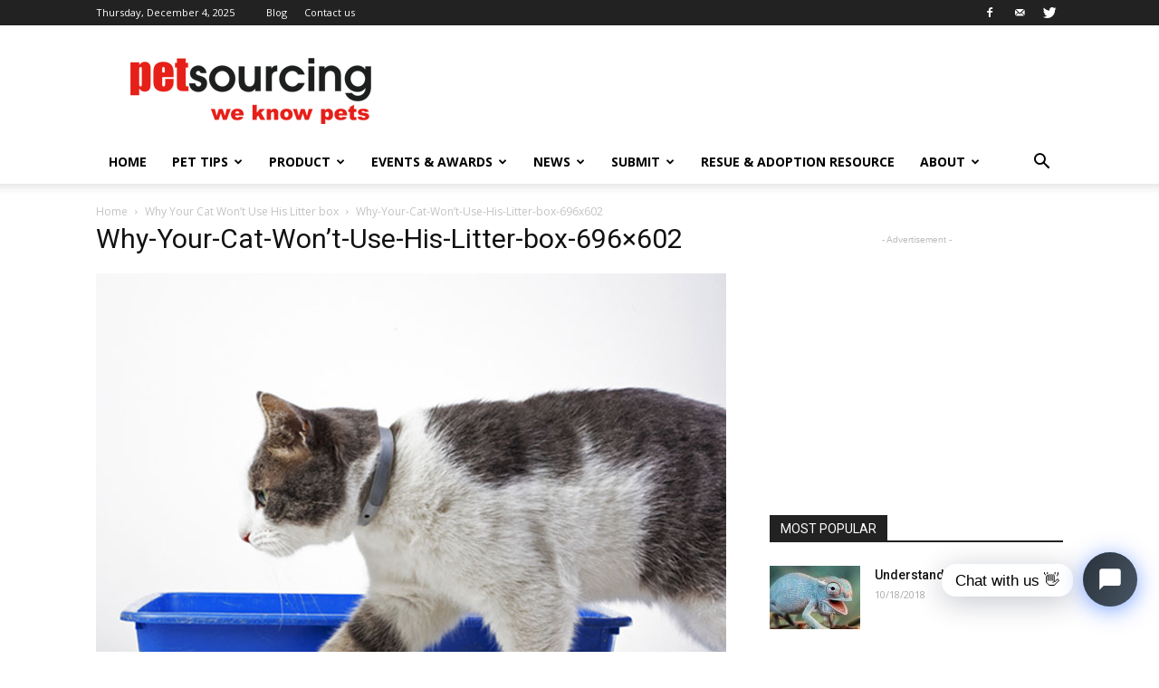

--- FILE ---
content_type: text/html; charset=UTF-8
request_url: https://www.petsourcing.com/all-pet-news/cat/why-your-cat-wont-use-his-litter-box/attachment/why-your-cat-wont-use-his-litter-box-696x602/
body_size: 27800
content:
<!doctype html >
<!--[if IE 8]>    <html class="ie8" lang="en"> <![endif]-->
<!--[if IE 9]>    <html class="ie9" lang="en"> <![endif]-->
<!--[if gt IE 8]><!--> <html lang="en-US"> <!--<![endif]-->
<head>
    <title>Why-Your-Cat-Won’t-Use-His-Litter-box-696&#215;602 | Petsourcing</title>
    <meta charset="UTF-8" />
    <meta name="viewport" content="width=device-width, initial-scale=1.0">
    <link rel="pingback" href="https://www.petsourcing.com/xmlrpc.php" />
	<meta name="google-site-verification" content="d0rciYnk3ypvAePioHT2bETsqOcoUhcGFoYhIC6Vx3A" />
    <meta name='robots' content='max-image-preview:large' />
<link rel="icon" type="image/png" href="https://www.petsourcing.com/wp-content/uploads/2018/10/petsourcing-logo-16x16.png"><link rel='dns-prefetch' href='//fonts.googleapis.com' />
<link rel="alternate" type="application/rss+xml" title="Petsourcing &raquo; Feed" href="https://www.petsourcing.com/feed/" />
<link rel="alternate" type="application/rss+xml" title="Petsourcing &raquo; Comments Feed" href="https://www.petsourcing.com/comments/feed/" />
<link rel="alternate" type="application/rss+xml" title="Petsourcing &raquo; Why-Your-Cat-Won’t-Use-His-Litter-box-696&#215;602 Comments Feed" href="https://www.petsourcing.com/all-pet-news/cat/why-your-cat-wont-use-his-litter-box/attachment/why-your-cat-wont-use-his-litter-box-696x602/feed/" />
<script type="text/javascript">
/* <![CDATA[ */
window._wpemojiSettings = {"baseUrl":"https:\/\/s.w.org\/images\/core\/emoji\/15.0.3\/72x72\/","ext":".png","svgUrl":"https:\/\/s.w.org\/images\/core\/emoji\/15.0.3\/svg\/","svgExt":".svg","source":{"concatemoji":"https:\/\/www.petsourcing.com\/wp-includes\/js\/wp-emoji-release.min.js?ver=6.5.7"}};
/*! This file is auto-generated */
!function(i,n){var o,s,e;function c(e){try{var t={supportTests:e,timestamp:(new Date).valueOf()};sessionStorage.setItem(o,JSON.stringify(t))}catch(e){}}function p(e,t,n){e.clearRect(0,0,e.canvas.width,e.canvas.height),e.fillText(t,0,0);var t=new Uint32Array(e.getImageData(0,0,e.canvas.width,e.canvas.height).data),r=(e.clearRect(0,0,e.canvas.width,e.canvas.height),e.fillText(n,0,0),new Uint32Array(e.getImageData(0,0,e.canvas.width,e.canvas.height).data));return t.every(function(e,t){return e===r[t]})}function u(e,t,n){switch(t){case"flag":return n(e,"\ud83c\udff3\ufe0f\u200d\u26a7\ufe0f","\ud83c\udff3\ufe0f\u200b\u26a7\ufe0f")?!1:!n(e,"\ud83c\uddfa\ud83c\uddf3","\ud83c\uddfa\u200b\ud83c\uddf3")&&!n(e,"\ud83c\udff4\udb40\udc67\udb40\udc62\udb40\udc65\udb40\udc6e\udb40\udc67\udb40\udc7f","\ud83c\udff4\u200b\udb40\udc67\u200b\udb40\udc62\u200b\udb40\udc65\u200b\udb40\udc6e\u200b\udb40\udc67\u200b\udb40\udc7f");case"emoji":return!n(e,"\ud83d\udc26\u200d\u2b1b","\ud83d\udc26\u200b\u2b1b")}return!1}function f(e,t,n){var r="undefined"!=typeof WorkerGlobalScope&&self instanceof WorkerGlobalScope?new OffscreenCanvas(300,150):i.createElement("canvas"),a=r.getContext("2d",{willReadFrequently:!0}),o=(a.textBaseline="top",a.font="600 32px Arial",{});return e.forEach(function(e){o[e]=t(a,e,n)}),o}function t(e){var t=i.createElement("script");t.src=e,t.defer=!0,i.head.appendChild(t)}"undefined"!=typeof Promise&&(o="wpEmojiSettingsSupports",s=["flag","emoji"],n.supports={everything:!0,everythingExceptFlag:!0},e=new Promise(function(e){i.addEventListener("DOMContentLoaded",e,{once:!0})}),new Promise(function(t){var n=function(){try{var e=JSON.parse(sessionStorage.getItem(o));if("object"==typeof e&&"number"==typeof e.timestamp&&(new Date).valueOf()<e.timestamp+604800&&"object"==typeof e.supportTests)return e.supportTests}catch(e){}return null}();if(!n){if("undefined"!=typeof Worker&&"undefined"!=typeof OffscreenCanvas&&"undefined"!=typeof URL&&URL.createObjectURL&&"undefined"!=typeof Blob)try{var e="postMessage("+f.toString()+"("+[JSON.stringify(s),u.toString(),p.toString()].join(",")+"));",r=new Blob([e],{type:"text/javascript"}),a=new Worker(URL.createObjectURL(r),{name:"wpTestEmojiSupports"});return void(a.onmessage=function(e){c(n=e.data),a.terminate(),t(n)})}catch(e){}c(n=f(s,u,p))}t(n)}).then(function(e){for(var t in e)n.supports[t]=e[t],n.supports.everything=n.supports.everything&&n.supports[t],"flag"!==t&&(n.supports.everythingExceptFlag=n.supports.everythingExceptFlag&&n.supports[t]);n.supports.everythingExceptFlag=n.supports.everythingExceptFlag&&!n.supports.flag,n.DOMReady=!1,n.readyCallback=function(){n.DOMReady=!0}}).then(function(){return e}).then(function(){var e;n.supports.everything||(n.readyCallback(),(e=n.source||{}).concatemoji?t(e.concatemoji):e.wpemoji&&e.twemoji&&(t(e.twemoji),t(e.wpemoji)))}))}((window,document),window._wpemojiSettings);
/* ]]> */
</script>
<style id='wp-emoji-styles-inline-css' type='text/css'>

	img.wp-smiley, img.emoji {
		display: inline !important;
		border: none !important;
		box-shadow: none !important;
		height: 1em !important;
		width: 1em !important;
		margin: 0 0.07em !important;
		vertical-align: -0.1em !important;
		background: none !important;
		padding: 0 !important;
	}
</style>
<link rel='stylesheet' id='wp-block-library-css' href='https://www.petsourcing.com/wp-includes/css/dist/block-library/style.min.css?ver=6.5.7' type='text/css' media='all' />
<style id='classic-theme-styles-inline-css' type='text/css'>
/*! This file is auto-generated */
.wp-block-button__link{color:#fff;background-color:#32373c;border-radius:9999px;box-shadow:none;text-decoration:none;padding:calc(.667em + 2px) calc(1.333em + 2px);font-size:1.125em}.wp-block-file__button{background:#32373c;color:#fff;text-decoration:none}
</style>
<style id='global-styles-inline-css' type='text/css'>
body{--wp--preset--color--black: #000000;--wp--preset--color--cyan-bluish-gray: #abb8c3;--wp--preset--color--white: #ffffff;--wp--preset--color--pale-pink: #f78da7;--wp--preset--color--vivid-red: #cf2e2e;--wp--preset--color--luminous-vivid-orange: #ff6900;--wp--preset--color--luminous-vivid-amber: #fcb900;--wp--preset--color--light-green-cyan: #7bdcb5;--wp--preset--color--vivid-green-cyan: #00d084;--wp--preset--color--pale-cyan-blue: #8ed1fc;--wp--preset--color--vivid-cyan-blue: #0693e3;--wp--preset--color--vivid-purple: #9b51e0;--wp--preset--gradient--vivid-cyan-blue-to-vivid-purple: linear-gradient(135deg,rgba(6,147,227,1) 0%,rgb(155,81,224) 100%);--wp--preset--gradient--light-green-cyan-to-vivid-green-cyan: linear-gradient(135deg,rgb(122,220,180) 0%,rgb(0,208,130) 100%);--wp--preset--gradient--luminous-vivid-amber-to-luminous-vivid-orange: linear-gradient(135deg,rgba(252,185,0,1) 0%,rgba(255,105,0,1) 100%);--wp--preset--gradient--luminous-vivid-orange-to-vivid-red: linear-gradient(135deg,rgba(255,105,0,1) 0%,rgb(207,46,46) 100%);--wp--preset--gradient--very-light-gray-to-cyan-bluish-gray: linear-gradient(135deg,rgb(238,238,238) 0%,rgb(169,184,195) 100%);--wp--preset--gradient--cool-to-warm-spectrum: linear-gradient(135deg,rgb(74,234,220) 0%,rgb(151,120,209) 20%,rgb(207,42,186) 40%,rgb(238,44,130) 60%,rgb(251,105,98) 80%,rgb(254,248,76) 100%);--wp--preset--gradient--blush-light-purple: linear-gradient(135deg,rgb(255,206,236) 0%,rgb(152,150,240) 100%);--wp--preset--gradient--blush-bordeaux: linear-gradient(135deg,rgb(254,205,165) 0%,rgb(254,45,45) 50%,rgb(107,0,62) 100%);--wp--preset--gradient--luminous-dusk: linear-gradient(135deg,rgb(255,203,112) 0%,rgb(199,81,192) 50%,rgb(65,88,208) 100%);--wp--preset--gradient--pale-ocean: linear-gradient(135deg,rgb(255,245,203) 0%,rgb(182,227,212) 50%,rgb(51,167,181) 100%);--wp--preset--gradient--electric-grass: linear-gradient(135deg,rgb(202,248,128) 0%,rgb(113,206,126) 100%);--wp--preset--gradient--midnight: linear-gradient(135deg,rgb(2,3,129) 0%,rgb(40,116,252) 100%);--wp--preset--font-size--small: 13px;--wp--preset--font-size--medium: 20px;--wp--preset--font-size--large: 36px;--wp--preset--font-size--x-large: 42px;--wp--preset--spacing--20: 0.44rem;--wp--preset--spacing--30: 0.67rem;--wp--preset--spacing--40: 1rem;--wp--preset--spacing--50: 1.5rem;--wp--preset--spacing--60: 2.25rem;--wp--preset--spacing--70: 3.38rem;--wp--preset--spacing--80: 5.06rem;--wp--preset--shadow--natural: 6px 6px 9px rgba(0, 0, 0, 0.2);--wp--preset--shadow--deep: 12px 12px 50px rgba(0, 0, 0, 0.4);--wp--preset--shadow--sharp: 6px 6px 0px rgba(0, 0, 0, 0.2);--wp--preset--shadow--outlined: 6px 6px 0px -3px rgba(255, 255, 255, 1), 6px 6px rgba(0, 0, 0, 1);--wp--preset--shadow--crisp: 6px 6px 0px rgba(0, 0, 0, 1);}:where(.is-layout-flex){gap: 0.5em;}:where(.is-layout-grid){gap: 0.5em;}body .is-layout-flex{display: flex;}body .is-layout-flex{flex-wrap: wrap;align-items: center;}body .is-layout-flex > *{margin: 0;}body .is-layout-grid{display: grid;}body .is-layout-grid > *{margin: 0;}:where(.wp-block-columns.is-layout-flex){gap: 2em;}:where(.wp-block-columns.is-layout-grid){gap: 2em;}:where(.wp-block-post-template.is-layout-flex){gap: 1.25em;}:where(.wp-block-post-template.is-layout-grid){gap: 1.25em;}.has-black-color{color: var(--wp--preset--color--black) !important;}.has-cyan-bluish-gray-color{color: var(--wp--preset--color--cyan-bluish-gray) !important;}.has-white-color{color: var(--wp--preset--color--white) !important;}.has-pale-pink-color{color: var(--wp--preset--color--pale-pink) !important;}.has-vivid-red-color{color: var(--wp--preset--color--vivid-red) !important;}.has-luminous-vivid-orange-color{color: var(--wp--preset--color--luminous-vivid-orange) !important;}.has-luminous-vivid-amber-color{color: var(--wp--preset--color--luminous-vivid-amber) !important;}.has-light-green-cyan-color{color: var(--wp--preset--color--light-green-cyan) !important;}.has-vivid-green-cyan-color{color: var(--wp--preset--color--vivid-green-cyan) !important;}.has-pale-cyan-blue-color{color: var(--wp--preset--color--pale-cyan-blue) !important;}.has-vivid-cyan-blue-color{color: var(--wp--preset--color--vivid-cyan-blue) !important;}.has-vivid-purple-color{color: var(--wp--preset--color--vivid-purple) !important;}.has-black-background-color{background-color: var(--wp--preset--color--black) !important;}.has-cyan-bluish-gray-background-color{background-color: var(--wp--preset--color--cyan-bluish-gray) !important;}.has-white-background-color{background-color: var(--wp--preset--color--white) !important;}.has-pale-pink-background-color{background-color: var(--wp--preset--color--pale-pink) !important;}.has-vivid-red-background-color{background-color: var(--wp--preset--color--vivid-red) !important;}.has-luminous-vivid-orange-background-color{background-color: var(--wp--preset--color--luminous-vivid-orange) !important;}.has-luminous-vivid-amber-background-color{background-color: var(--wp--preset--color--luminous-vivid-amber) !important;}.has-light-green-cyan-background-color{background-color: var(--wp--preset--color--light-green-cyan) !important;}.has-vivid-green-cyan-background-color{background-color: var(--wp--preset--color--vivid-green-cyan) !important;}.has-pale-cyan-blue-background-color{background-color: var(--wp--preset--color--pale-cyan-blue) !important;}.has-vivid-cyan-blue-background-color{background-color: var(--wp--preset--color--vivid-cyan-blue) !important;}.has-vivid-purple-background-color{background-color: var(--wp--preset--color--vivid-purple) !important;}.has-black-border-color{border-color: var(--wp--preset--color--black) !important;}.has-cyan-bluish-gray-border-color{border-color: var(--wp--preset--color--cyan-bluish-gray) !important;}.has-white-border-color{border-color: var(--wp--preset--color--white) !important;}.has-pale-pink-border-color{border-color: var(--wp--preset--color--pale-pink) !important;}.has-vivid-red-border-color{border-color: var(--wp--preset--color--vivid-red) !important;}.has-luminous-vivid-orange-border-color{border-color: var(--wp--preset--color--luminous-vivid-orange) !important;}.has-luminous-vivid-amber-border-color{border-color: var(--wp--preset--color--luminous-vivid-amber) !important;}.has-light-green-cyan-border-color{border-color: var(--wp--preset--color--light-green-cyan) !important;}.has-vivid-green-cyan-border-color{border-color: var(--wp--preset--color--vivid-green-cyan) !important;}.has-pale-cyan-blue-border-color{border-color: var(--wp--preset--color--pale-cyan-blue) !important;}.has-vivid-cyan-blue-border-color{border-color: var(--wp--preset--color--vivid-cyan-blue) !important;}.has-vivid-purple-border-color{border-color: var(--wp--preset--color--vivid-purple) !important;}.has-vivid-cyan-blue-to-vivid-purple-gradient-background{background: var(--wp--preset--gradient--vivid-cyan-blue-to-vivid-purple) !important;}.has-light-green-cyan-to-vivid-green-cyan-gradient-background{background: var(--wp--preset--gradient--light-green-cyan-to-vivid-green-cyan) !important;}.has-luminous-vivid-amber-to-luminous-vivid-orange-gradient-background{background: var(--wp--preset--gradient--luminous-vivid-amber-to-luminous-vivid-orange) !important;}.has-luminous-vivid-orange-to-vivid-red-gradient-background{background: var(--wp--preset--gradient--luminous-vivid-orange-to-vivid-red) !important;}.has-very-light-gray-to-cyan-bluish-gray-gradient-background{background: var(--wp--preset--gradient--very-light-gray-to-cyan-bluish-gray) !important;}.has-cool-to-warm-spectrum-gradient-background{background: var(--wp--preset--gradient--cool-to-warm-spectrum) !important;}.has-blush-light-purple-gradient-background{background: var(--wp--preset--gradient--blush-light-purple) !important;}.has-blush-bordeaux-gradient-background{background: var(--wp--preset--gradient--blush-bordeaux) !important;}.has-luminous-dusk-gradient-background{background: var(--wp--preset--gradient--luminous-dusk) !important;}.has-pale-ocean-gradient-background{background: var(--wp--preset--gradient--pale-ocean) !important;}.has-electric-grass-gradient-background{background: var(--wp--preset--gradient--electric-grass) !important;}.has-midnight-gradient-background{background: var(--wp--preset--gradient--midnight) !important;}.has-small-font-size{font-size: var(--wp--preset--font-size--small) !important;}.has-medium-font-size{font-size: var(--wp--preset--font-size--medium) !important;}.has-large-font-size{font-size: var(--wp--preset--font-size--large) !important;}.has-x-large-font-size{font-size: var(--wp--preset--font-size--x-large) !important;}
.wp-block-navigation a:where(:not(.wp-element-button)){color: inherit;}
:where(.wp-block-post-template.is-layout-flex){gap: 1.25em;}:where(.wp-block-post-template.is-layout-grid){gap: 1.25em;}
:where(.wp-block-columns.is-layout-flex){gap: 2em;}:where(.wp-block-columns.is-layout-grid){gap: 2em;}
.wp-block-pullquote{font-size: 1.5em;line-height: 1.6;}
</style>
<link rel='stylesheet' id='contact-form-7-css' href='https://www.petsourcing.com/wp-content/plugins/contact-form-7/includes/css/styles.css?ver=5.0.4' type='text/css' media='all' />
<link rel='stylesheet' id='lsow-animate-styles-css' href='https://www.petsourcing.com/wp-content/plugins/livemesh-siteorigin-widgets/assets/css/animate.css?ver=2.5' type='text/css' media='all' />
<link rel='stylesheet' id='lsow-frontend-styles-css' href='https://www.petsourcing.com/wp-content/plugins/livemesh-siteorigin-widgets/assets/css/lsow-frontend.css?ver=2.5' type='text/css' media='all' />
<link rel='stylesheet' id='lsow-icomoon-styles-css' href='https://www.petsourcing.com/wp-content/plugins/livemesh-siteorigin-widgets/assets/css/icomoon.css?ver=2.5' type='text/css' media='all' />
<link rel='stylesheet' id='google-fonts-style-css' href='https://fonts.googleapis.com/css?family=Open+Sans%3A300italic%2C400%2C400italic%2C600%2C600italic%2C700%7CRoboto%3A300%2C400%2C400italic%2C500%2C500italic%2C700%2C900&#038;ver=9.0.1' type='text/css' media='all' />
<link rel='stylesheet' id='js_composer_front-css' href='https://www.petsourcing.com/wp-content/plugins/js_composer/assets/css/js_composer.min.css?ver=5.5.2' type='text/css' media='all' />
<link rel='stylesheet' id='td-theme-css' href='https://www.petsourcing.com/wp-content/themes/Newspaper/style.css?ver=9.0.1' type='text/css' media='all' />
<script type="text/javascript" src="https://www.petsourcing.com/wp-includes/js/jquery/jquery.min.js?ver=3.7.1" id="jquery-core-js"></script>
<script type="text/javascript" src="https://www.petsourcing.com/wp-includes/js/jquery/jquery-migrate.min.js?ver=3.4.1" id="jquery-migrate-js"></script>
<link rel="https://api.w.org/" href="https://www.petsourcing.com/wp-json/" /><link rel="alternate" type="application/json" href="https://www.petsourcing.com/wp-json/wp/v2/media/2307" /><link rel="EditURI" type="application/rsd+xml" title="RSD" href="https://www.petsourcing.com/xmlrpc.php?rsd" />
<meta name="generator" content="WordPress 6.5.7" />
<link rel='shortlink' href='https://www.petsourcing.com/?p=2307' />
<link rel="alternate" type="application/json+oembed" href="https://www.petsourcing.com/wp-json/oembed/1.0/embed?url=https%3A%2F%2Fwww.petsourcing.com%2Fall-pet-news%2Fcat%2Fwhy-your-cat-wont-use-his-litter-box%2Fattachment%2Fwhy-your-cat-wont-use-his-litter-box-696x602%2F" />
<link rel="alternate" type="text/xml+oembed" href="https://www.petsourcing.com/wp-json/oembed/1.0/embed?url=https%3A%2F%2Fwww.petsourcing.com%2Fall-pet-news%2Fcat%2Fwhy-your-cat-wont-use-his-litter-box%2Fattachment%2Fwhy-your-cat-wont-use-his-litter-box-696x602%2F&#038;format=xml" />
        <script type="text/javascript">
            (function () {
                window.lsow_fs = {can_use_premium_code: false};
            })();
        </script>
        <!--[if lt IE 9]><script src="https://cdnjs.cloudflare.com/ajax/libs/html5shiv/3.7.3/html5shiv.js"></script><![endif]-->
    <meta name="generator" content="Powered by WPBakery Page Builder - drag and drop page builder for WordPress."/>
<!--[if lte IE 9]><link rel="stylesheet" type="text/css" href="https://www.petsourcing.com/wp-content/plugins/js_composer/assets/css/vc_lte_ie9.min.css" media="screen"><![endif]-->
<!-- JS generated by theme -->

<script>
    
    

	    var tdBlocksArray = []; //here we store all the items for the current page

	    //td_block class - each ajax block uses a object of this class for requests
	    function tdBlock() {
		    this.id = '';
		    this.block_type = 1; //block type id (1-234 etc)
		    this.atts = '';
		    this.td_column_number = '';
		    this.td_current_page = 1; //
		    this.post_count = 0; //from wp
		    this.found_posts = 0; //from wp
		    this.max_num_pages = 0; //from wp
		    this.td_filter_value = ''; //current live filter value
		    this.is_ajax_running = false;
		    this.td_user_action = ''; // load more or infinite loader (used by the animation)
		    this.header_color = '';
		    this.ajax_pagination_infinite_stop = ''; //show load more at page x
	    }


        // td_js_generator - mini detector
        (function(){
            var htmlTag = document.getElementsByTagName("html")[0];

	        if ( navigator.userAgent.indexOf("MSIE 10.0") > -1 ) {
                htmlTag.className += ' ie10';
            }

            if ( !!navigator.userAgent.match(/Trident.*rv\:11\./) ) {
                htmlTag.className += ' ie11';
            }

	        if ( navigator.userAgent.indexOf("Edge") > -1 ) {
                htmlTag.className += ' ieEdge';
            }

            if ( /(iPad|iPhone|iPod)/g.test(navigator.userAgent) ) {
                htmlTag.className += ' td-md-is-ios';
            }

            var user_agent = navigator.userAgent.toLowerCase();
            if ( user_agent.indexOf("android") > -1 ) {
                htmlTag.className += ' td-md-is-android';
            }

            if ( -1 !== navigator.userAgent.indexOf('Mac OS X')  ) {
                htmlTag.className += ' td-md-is-os-x';
            }

            if ( /chrom(e|ium)/.test(navigator.userAgent.toLowerCase()) ) {
               htmlTag.className += ' td-md-is-chrome';
            }

            if ( -1 !== navigator.userAgent.indexOf('Firefox') ) {
                htmlTag.className += ' td-md-is-firefox';
            }

            if ( -1 !== navigator.userAgent.indexOf('Safari') && -1 === navigator.userAgent.indexOf('Chrome') ) {
                htmlTag.className += ' td-md-is-safari';
            }

            if( -1 !== navigator.userAgent.indexOf('IEMobile') ){
                htmlTag.className += ' td-md-is-iemobile';
            }

        })();




        var tdLocalCache = {};

        ( function () {
            "use strict";

            tdLocalCache = {
                data: {},
                remove: function (resource_id) {
                    delete tdLocalCache.data[resource_id];
                },
                exist: function (resource_id) {
                    return tdLocalCache.data.hasOwnProperty(resource_id) && tdLocalCache.data[resource_id] !== null;
                },
                get: function (resource_id) {
                    return tdLocalCache.data[resource_id];
                },
                set: function (resource_id, cachedData) {
                    tdLocalCache.remove(resource_id);
                    tdLocalCache.data[resource_id] = cachedData;
                }
            };
        })();

    
    
var td_viewport_interval_list=[{"limitBottom":767,"sidebarWidth":228},{"limitBottom":1018,"sidebarWidth":300},{"limitBottom":1140,"sidebarWidth":324}];
var td_animation_stack_effect="type0";
var tds_animation_stack=true;
var td_animation_stack_specific_selectors=".entry-thumb, img";
var td_animation_stack_general_selectors=".td-animation-stack img, .td-animation-stack .entry-thumb, .post img";
var td_ajax_url="https:\/\/www.petsourcing.com\/wp-admin\/admin-ajax.php?td_theme_name=Newspaper&v=9.0.1";
var td_get_template_directory_uri="https:\/\/www.petsourcing.com\/wp-content\/themes\/Newspaper";
var tds_snap_menu="smart_snap_always";
var tds_logo_on_sticky="show_header_logo";
var tds_header_style="";
var td_please_wait="Please wait...";
var td_email_user_pass_incorrect="User or password incorrect!";
var td_email_user_incorrect="Email or username incorrect!";
var td_email_incorrect="Email incorrect!";
var tds_more_articles_on_post_enable="show";
var tds_more_articles_on_post_time_to_wait="";
var tds_more_articles_on_post_pages_distance_from_top=0;
var tds_theme_color_site_wide="#4db2ec";
var tds_smart_sidebar="enabled";
var tdThemeName="Newspaper";
var td_magnific_popup_translation_tPrev="Previous (Left arrow key)";
var td_magnific_popup_translation_tNext="Next (Right arrow key)";
var td_magnific_popup_translation_tCounter="%curr% of %total%";
var td_magnific_popup_translation_ajax_tError="The content from %url% could not be loaded.";
var td_magnific_popup_translation_image_tError="The image #%curr% could not be loaded.";
var tdDateNamesI18n={"month_names":["January","February","March","April","May","June","July","August","September","October","November","December"],"month_names_short":["Jan","Feb","Mar","Apr","May","Jun","Jul","Aug","Sep","Oct","Nov","Dec"],"day_names":["Sunday","Monday","Tuesday","Wednesday","Thursday","Friday","Saturday"],"day_names_short":["Sun","Mon","Tue","Wed","Thu","Fri","Sat"]};
var td_ad_background_click_link="";
var td_ad_background_click_target="";
</script>


<!-- Header style compiled by theme -->

<style>
    
.block-title > span,
    .block-title > span > a,
    .block-title > a,
    .block-title > label,
    .widgettitle,
    .widgettitle:after,
    .td-trending-now-title,
    .td-trending-now-wrapper:hover .td-trending-now-title,
    .wpb_tabs li.ui-tabs-active a,
    .wpb_tabs li:hover a,
    .vc_tta-container .vc_tta-color-grey.vc_tta-tabs-position-top.vc_tta-style-classic .vc_tta-tabs-container .vc_tta-tab.vc_active > a,
    .vc_tta-container .vc_tta-color-grey.vc_tta-tabs-position-top.vc_tta-style-classic .vc_tta-tabs-container .vc_tta-tab:hover > a,
    .td_block_template_1 .td-related-title .td-cur-simple-item,
    .woocommerce .product .products h2:not(.woocommerce-loop-product__title),
    .td-subcat-filter .td-subcat-dropdown:hover .td-subcat-more,
    .td-weather-information:before,
    .td-weather-week:before,
    .td_block_exchange .td-exchange-header:before,
    .td-theme-wrap .td_block_template_3 .td-block-title > *,
    .td-theme-wrap .td_block_template_4 .td-block-title > *,
    .td-theme-wrap .td_block_template_7 .td-block-title > *,
    .td-theme-wrap .td_block_template_9 .td-block-title:after,
    .td-theme-wrap .td_block_template_10 .td-block-title::before,
    .td-theme-wrap .td_block_template_11 .td-block-title::before,
    .td-theme-wrap .td_block_template_11 .td-block-title::after,
    .td-theme-wrap .td_block_template_14 .td-block-title,
    .td-theme-wrap .td_block_template_15 .td-block-title:before,
    .td-theme-wrap .td_block_template_17 .td-block-title:before {
        background-color: #222222;
    }

    .woocommerce div.product .woocommerce-tabs ul.tabs li.active {
    	background-color: #222222 !important;
    }

    .block-title,
    .td_block_template_1 .td-related-title,
    .wpb_tabs .wpb_tabs_nav,
    .vc_tta-container .vc_tta-color-grey.vc_tta-tabs-position-top.vc_tta-style-classic .vc_tta-tabs-container,
    .woocommerce div.product .woocommerce-tabs ul.tabs:before,
    .td-theme-wrap .td_block_template_5 .td-block-title > *,
    .td-theme-wrap .td_block_template_17 .td-block-title,
    .td-theme-wrap .td_block_template_17 .td-block-title::before {
        border-color: #222222;
    }

    .td-theme-wrap .td_block_template_4 .td-block-title > *:before,
    .td-theme-wrap .td_block_template_17 .td-block-title::after {
        border-color: #222222 transparent transparent transparent;
    }
    
    .td-theme-wrap .td_block_template_4 .td-related-title .td-cur-simple-item:before {
        border-color: #222222 transparent transparent transparent !important;
    }

    
    .td-footer-wrapper,
    .td-footer-wrapper .td_block_template_7 .td-block-title > *,
    .td-footer-wrapper .td_block_template_17 .td-block-title,
    .td-footer-wrapper .td-block-title-wrap .td-wrapper-pulldown-filter {
        background-color: #111111;
    }

    
    .td-footer-wrapper::before {
        background-image: url('https://www.petsourcing.com/wp-content/uploads/2018/10/8.jpg');
    }

    
    .td-footer-wrapper::before {
        background-size: cover;
    }

    
    .td-footer-wrapper::before {
        background-position: center center;
    }

    
    .td-footer-wrapper::before {
        opacity: 0.1;
    }



    
    .td-menu-background,
    .td-search-background {
        background-image: url('https://www.petsourcing.com/wp-content/uploads/2018/10/8.jpg');
    }

    
    .white-popup-block:before {
        background-image: url('https://www.petsourcing.com/wp-content/uploads/2018/10/8.jpg');
    }
</style>

<script type="application/ld+json">
                        {
                            "@context": "http://schema.org",
                            "@type": "BreadcrumbList",
                            "itemListElement": [{
                            "@type": "ListItem",
                            "position": 1,
                                "item": {
                                "@type": "WebSite",
                                "@id": "https://www.petsourcing.com/",
                                "name": "Home"                                               
                            }
                        },{
                            "@type": "ListItem",
                            "position": 2,
                                "item": {
                                "@type": "WebPage",
                                "@id": "https://www.petsourcing.com/all-pet-news/cat/why-your-cat-wont-use-his-litter-box/",
                                "name": "Why Your Cat Won’t Use His Litter box"
                            }
                        },{
                            "@type": "ListItem",
                            "position": 3,
                                "item": {
                                "@type": "WebPage",
                                "@id": "",
                                "name": "Why-Your-Cat-Won’t-Use-His-Litter-box-696x602"                                
                            }
                        }    ]
                        }
                       </script><link rel="icon" href="https://www.petsourcing.com/wp-content/uploads/2018/09/cropped-petsourcing-icon-512x512-32x32.png" sizes="32x32" />
<link rel="icon" href="https://www.petsourcing.com/wp-content/uploads/2018/09/cropped-petsourcing-icon-512x512-192x192.png" sizes="192x192" />
<link rel="apple-touch-icon" href="https://www.petsourcing.com/wp-content/uploads/2018/09/cropped-petsourcing-icon-512x512-180x180.png" />
<meta name="msapplication-TileImage" content="https://www.petsourcing.com/wp-content/uploads/2018/09/cropped-petsourcing-icon-512x512-270x270.png" />
<noscript><style type="text/css"> .wpb_animate_when_almost_visible { opacity: 1; }</style></noscript>	<script src="https://oss.starify.cn/prod/starigy/w_chat/install/js/babc50e2-60aa-0171-1a3c-b100a554ad87.js" async></script>
</head>
<script src="https://oss.starify.cn/prod/starigy/w_chat/install/js/babc50e2-60aa-0171-1a3c-b100a554ad87.js" async></script>
<body class="attachment attachment-template-default single single-attachment postid-2307 attachmentid-2307 attachment-jpeg why-your-cat-wont-use-his-litter-box-696x602 global-block-template-1 wpb-js-composer js-comp-ver-5.5.2 vc_responsive td-animation-stack-type0 td-full-layout" itemscope="itemscope" itemtype="https://schema.org/WebPage">

        <div class="td-scroll-up"><i class="td-icon-menu-up"></i></div>
    
    <div class="td-menu-background"></div>
<div id="td-mobile-nav">
    <div class="td-mobile-container">
        <!-- mobile menu top section -->
        <div class="td-menu-socials-wrap">
            <!-- socials -->
            <div class="td-menu-socials">
                
        <span class="td-social-icon-wrap">
            <a target="_blank" href="https://www.facebook.com/Pet-sourcing-267705187282819/" title="Facebook">
                <i class="td-icon-font td-icon-facebook"></i>
            </a>
        </span>
        <span class="td-social-icon-wrap">
            <a target="_blank" href="/cdn-cgi/l/email-protection#177a76657c72637e79705767726364786265747e79703974787a" title="Mail">
                <i class="td-icon-font td-icon-mail-1"></i>
            </a>
        </span>
        <span class="td-social-icon-wrap">
            <a target="_blank" href="https://twitter.com/PetSourcing" title="Twitter">
                <i class="td-icon-font td-icon-twitter"></i>
            </a>
        </span>            </div>
            <!-- close button -->
            <div class="td-mobile-close">
                <a href="#"><i class="td-icon-close-mobile"></i></a>
            </div>
        </div>

        <!-- login section -->
        
        <!-- menu section -->
        <div class="td-mobile-content">
            <div class="menu-%e9%a1%b6%e9%83%a8%e8%8f%9c%e5%8d%95-container"><ul id="menu-%e9%a1%b6%e9%83%a8%e8%8f%9c%e5%8d%95" class="td-mobile-main-menu"><li id="menu-item-97" class="menu-item menu-item-type-custom menu-item-object-custom menu-item-home menu-item-first menu-item-97"><a href="https://www.petsourcing.com/">Home</a></li>
<li id="menu-item-483" class="menu-item menu-item-type-custom menu-item-object-custom menu-item-has-children menu-item-483"><a>Pet tips<i class="td-icon-menu-right td-element-after"></i></a>
<ul class="sub-menu">
	<li id="menu-item-0" class="menu-item-0"><a href="https://www.petsourcing.com/category/all-pet-news/aquarium/">Aquarium</a></li>
	<li class="menu-item-0"><a href="https://www.petsourcing.com/category/all-pet-news/bear/">bear</a></li>
	<li class="menu-item-0"><a href="https://www.petsourcing.com/category/all-pet-news/bee-keeping/">Bee keeping</a></li>
	<li class="menu-item-0"><a href="https://www.petsourcing.com/category/all-pet-news/bird-health/">Bird Health</a></li>
	<li class="menu-item-0"><a href="https://www.petsourcing.com/category/all-pet-news/cat/">Cat</a></li>
	<li class="menu-item-0"><a href="https://www.petsourcing.com/category/all-pet-news/chinchilla/">Chinchilla</a></li>
	<li class="menu-item-0"><a href="https://www.petsourcing.com/category/all-pet-news/dogs/">Dogs</a></li>
	<li class="menu-item-0"><a href="https://www.petsourcing.com/category/all-pet-news/horse/">Horse</a></li>
	<li class="menu-item-0"><a href="https://www.petsourcing.com/category/all-pet-news/household-pets/">Household Pets</a></li>
	<li class="menu-item-0"><a href="https://www.petsourcing.com/category/all-pet-news/natural-insectiside/">Natural Insectiside</a></li>
	<li class="menu-item-0"><a href="https://www.petsourcing.com/category/all-pet-news/reptiles/">Reptiles</a></li>
</ul>
</li>
<li id="menu-item-909" class="menu-item menu-item-type-taxonomy menu-item-object-category menu-item-has-children menu-item-909"><a href="https://www.petsourcing.com/category/product/">Product<i class="td-icon-menu-right td-element-after"></i></a>
<ul class="sub-menu">
	<li id="menu-item-3113" class="menu-item menu-item-type-taxonomy menu-item-object-category menu-item-3113"><a href="https://www.petsourcing.com/category/product/pets/">Pets</a></li>
	<li id="menu-item-3112" class="menu-item menu-item-type-taxonomy menu-item-object-category menu-item-3112"><a href="https://www.petsourcing.com/category/product/amazon-product-rank/">Amazon product rank</a></li>
</ul>
</li>
<li id="menu-item-1406" class="menu-item menu-item-type-custom menu-item-object-custom menu-item-has-children menu-item-1406"><a>Events &#038; Awards<i class="td-icon-menu-right td-element-after"></i></a>
<ul class="sub-menu">
	<li class="menu-item-0"><a href="https://www.petsourcing.com/category/events-awards/asia/">Asia</a></li>
	<li class="menu-item-0"><a href="https://www.petsourcing.com/category/events-awards/euro/">Euro</a></li>
	<li class="menu-item-0"><a href="https://www.petsourcing.com/category/events-awards/others/">Others</a></li>
	<li class="menu-item-0"><a href="https://www.petsourcing.com/category/events-awards/usa/">USA</a></li>
</ul>
</li>
<li id="menu-item-2746" class="menu-item menu-item-type-taxonomy menu-item-object-category menu-item-has-children menu-item-2746"><a href="https://www.petsourcing.com/category/news/">News<i class="td-icon-menu-right td-element-after"></i></a>
<ul class="sub-menu">
	<li class="menu-item-0"><a href="https://www.petsourcing.com/category/news/industry-news/">Industry news</a></li>
</ul>
</li>
<li id="menu-item-978" class="menu-item menu-item-type-custom menu-item-object-custom menu-item-has-children menu-item-978"><a>Submit<i class="td-icon-menu-right td-element-after"></i></a>
<ul class="sub-menu">
	<li id="menu-item-979" class="menu-item menu-item-type-post_type menu-item-object-page menu-item-979"><a href="https://www.petsourcing.com/submit/submit-an-event/">Submit an event</a></li>
	<li id="menu-item-1014" class="menu-item menu-item-type-post_type menu-item-object-page menu-item-1014"><a href="https://www.petsourcing.com/submit/submit-a-press-release/">Submit a press release</a></li>
	<li id="menu-item-1824" class="menu-item menu-item-type-post_type menu-item-object-page menu-item-1824"><a href="https://www.petsourcing.com/submit/submit-a-product/">Submit a product</a></li>
	<li id="menu-item-1946" class="menu-item menu-item-type-post_type menu-item-object-page menu-item-1946"><a href="https://www.petsourcing.com/submit/submit-a-resue-adoption-resource/">Submit a Resue &#038; Adoption resource</a></li>
</ul>
</li>
<li id="menu-item-1978" class="menu-item menu-item-type-post_type menu-item-object-page menu-item-1978"><a href="https://www.petsourcing.com/resue-adoption-resource/">Resue &#038; adoption resource</a></li>
<li id="menu-item-980" class="menu-item menu-item-type-custom menu-item-object-custom menu-item-has-children menu-item-980"><a>About<i class="td-icon-menu-right td-element-after"></i></a>
<ul class="sub-menu">
	<li id="menu-item-1049" class="menu-item menu-item-type-post_type menu-item-object-page menu-item-1049"><a href="https://www.petsourcing.com/about/advertise/">Advertise</a></li>
	<li id="menu-item-993" class="menu-item menu-item-type-post_type menu-item-object-page menu-item-993"><a href="https://www.petsourcing.com/about/about-our-ad/">About Our Ad</a></li>
</ul>
</li>
</ul></div>        </div>
    </div>

    <!-- register/login section -->
    </div>    <div class="td-search-background"></div>
<div class="td-search-wrap-mob">
	<div class="td-drop-down-search" aria-labelledby="td-header-search-button">
		<form method="get" class="td-search-form" action="https://www.petsourcing.com/">
			<!-- close button -->
			<div class="td-search-close">
				<a href="#"><i class="td-icon-close-mobile"></i></a>
			</div>
			<div role="search" class="td-search-input">
				<span>Search</span>
				<input id="td-header-search-mob" type="text" value="" name="s" autocomplete="off" />
			</div>
		</form>
		<div id="td-aj-search-mob"></div>
	</div>
</div>    
    
    <div id="td-outer-wrap" class="td-theme-wrap">
    
        <!--
Header style 1
-->


<div class="td-header-wrap td-header-style-1 ">
    
    <div class="td-header-top-menu-full td-container-wrap ">
        <div class="td-container td-header-row td-header-top-menu">
            
    <div class="top-bar-style-1">
        
<div class="td-header-sp-top-menu">


	        <div class="td_data_time">
            <div >

                Thursday, December 4, 2025
            </div>
        </div>
    <div class="menu-top-container"><ul id="menu-td-demo-top-menu" class="top-header-menu"><li id="menu-item-201" class="menu-item menu-item-type-custom menu-item-object-custom menu-item-first td-menu-item td-mega-menu menu-item-201"><a href="#">Blog</a>
<ul class="sub-menu">
	<li class="menu-item-0"><a><div class="td-container-border"><div class="td-mega-grid"><div class="td_block_wrap td_block_mega_menu td_uid_1_693177e1e64c5_rand td_with_ajax_pagination td-pb-border-top td_block_template_1"  data-td-block-uid="td_uid_1_693177e1e64c5" ><script data-cfasync="false" src="/cdn-cgi/scripts/5c5dd728/cloudflare-static/email-decode.min.js"></script><script>var block_td_uid_1_693177e1e64c5 = new tdBlock();
block_td_uid_1_693177e1e64c5.id = "td_uid_1_693177e1e64c5";
block_td_uid_1_693177e1e64c5.atts = '{"limit":4,"td_column_number":3,"ajax_pagination":"next_prev","category_id":"4","show_child_cat":30,"td_ajax_filter_type":"td_category_ids_filter","td_ajax_preloading":"preload_all","block_template_id":"","header_color":"","ajax_pagination_infinite_stop":"","offset":"","td_filter_default_txt":"","td_ajax_filter_ids":"","el_class":"","color_preset":"","border_top":"","css":"","tdc_css":"","class":"td_uid_1_693177e1e64c5_rand","tdc_css_class":"td_uid_1_693177e1e64c5_rand","tdc_css_class_style":"td_uid_1_693177e1e64c5_rand_style"}';
block_td_uid_1_693177e1e64c5.td_column_number = "3";
block_td_uid_1_693177e1e64c5.block_type = "td_block_mega_menu";
block_td_uid_1_693177e1e64c5.post_count = "4";
block_td_uid_1_693177e1e64c5.found_posts = "583";
block_td_uid_1_693177e1e64c5.header_color = "";
block_td_uid_1_693177e1e64c5.ajax_pagination_infinite_stop = "";
block_td_uid_1_693177e1e64c5.max_num_pages = "146";
tdBlocksArray.push(block_td_uid_1_693177e1e64c5);
</script>            <script>
                var tmpObj = JSON.parse(JSON.stringify(block_td_uid_1_693177e1e64c5));
                tmpObj.is_ajax_running = true;
                var currentBlockObjSignature = JSON.stringify(tmpObj);
                tdLocalCache.set(currentBlockObjSignature, JSON.stringify({"td_data":"<div class=\"td-mega-row\"><div class=\"td-mega-span\">\r\n        <div class=\"td_module_mega_menu td_mod_mega_menu\">\r\n            <div class=\"td-module-image\">\r\n                <div class=\"td-module-thumb\"><a href=\"https:\/\/www.petsourcing.com\/all-pet-news\/cat\/should-you-declaw-your-cat\/\" rel=\"bookmark\" class=\"td-image-wrap\" title=\"Should You Declaw Your Cat?\"><img width=\"218\" height=\"150\" class=\"entry-thumb\" src=\"https:\/\/www.petsourcing.com\/wp-content\/uploads\/2019\/08\/Should-You-Declaw-Your-Cat-petsourcing-218x150.jpg\" srcset=\"https:\/\/www.petsourcing.com\/wp-content\/uploads\/2019\/08\/Should-You-Declaw-Your-Cat-petsourcing-218x150.jpg 218w, https:\/\/www.petsourcing.com\/wp-content\/uploads\/2019\/08\/Should-You-Declaw-Your-Cat-petsourcing-100x70.jpg 100w\" sizes=\"(max-width: 218px) 100vw, 218px\" alt=\"\" title=\"Should You Declaw Your Cat?\"\/><\/a><\/div>                <a href=\"https:\/\/www.petsourcing.com\/category\/product\/amazon-product-rank\/\" class=\"td-post-category\">Amazon product rank<\/a>            <\/div>\r\n\r\n            <div class=\"item-details\">\r\n                <h3 class=\"entry-title td-module-title\"><a href=\"https:\/\/www.petsourcing.com\/all-pet-news\/cat\/should-you-declaw-your-cat\/\" rel=\"bookmark\" title=\"Should You Declaw Your Cat?\">Should You Declaw Your Cat?<\/a><\/h3>            <\/div>\r\n        <\/div>\r\n        <\/div><div class=\"td-mega-span\">\r\n        <div class=\"td_module_mega_menu td_mod_mega_menu\">\r\n            <div class=\"td-module-image\">\r\n                <div class=\"td-module-thumb\"><a href=\"https:\/\/www.petsourcing.com\/all-pet-news\/dogs\/the-power-of-your-cats-playtime\/\" rel=\"bookmark\" class=\"td-image-wrap\" title=\"The Power of Your Cat&#8217;s Playtime\"><img width=\"218\" height=\"150\" class=\"entry-thumb\" src=\"https:\/\/www.petsourcing.com\/wp-content\/uploads\/2019\/08\/The-Power-of-Your-Cat\u2019s-Playtime-petsourcing-218x150.jpg\" srcset=\"https:\/\/www.petsourcing.com\/wp-content\/uploads\/2019\/08\/The-Power-of-Your-Cat\u2019s-Playtime-petsourcing-218x150.jpg 218w, https:\/\/www.petsourcing.com\/wp-content\/uploads\/2019\/08\/The-Power-of-Your-Cat\u2019s-Playtime-petsourcing-100x70.jpg 100w\" sizes=\"(max-width: 218px) 100vw, 218px\" alt=\"The Power of Your Cat\u2019s Playtime-petsourcing\" title=\"The Power of Your Cat&#8217;s Playtime\"\/><\/a><\/div>                <a href=\"https:\/\/www.petsourcing.com\/category\/product\/amazon-product-rank\/\" class=\"td-post-category\">Amazon product rank<\/a>            <\/div>\r\n\r\n            <div class=\"item-details\">\r\n                <h3 class=\"entry-title td-module-title\"><a href=\"https:\/\/www.petsourcing.com\/all-pet-news\/dogs\/the-power-of-your-cats-playtime\/\" rel=\"bookmark\" title=\"The Power of Your Cat&#8217;s Playtime\">The Power of Your Cat&#8217;s Playtime<\/a><\/h3>            <\/div>\r\n        <\/div>\r\n        <\/div><div class=\"td-mega-span\">\r\n        <div class=\"td_module_mega_menu td_mod_mega_menu\">\r\n            <div class=\"td-module-image\">\r\n                <div class=\"td-module-thumb\"><a href=\"https:\/\/www.petsourcing.com\/all-pet-news\/are-dogs-color-blind\/\" rel=\"bookmark\" class=\"td-image-wrap\" title=\"Are Dogs Color Blind?\"><img width=\"218\" height=\"150\" class=\"entry-thumb\" src=\"https:\/\/www.petsourcing.com\/wp-content\/uploads\/2019\/08\/Are-Dogs-Color-Blind-Petsourcing-218x150.jpg\" srcset=\"https:\/\/www.petsourcing.com\/wp-content\/uploads\/2019\/08\/Are-Dogs-Color-Blind-Petsourcing-218x150.jpg 218w, https:\/\/www.petsourcing.com\/wp-content\/uploads\/2019\/08\/Are-Dogs-Color-Blind-Petsourcing-100x70.jpg 100w\" sizes=\"(max-width: 218px) 100vw, 218px\" alt=\"\" title=\"Are Dogs Color Blind?\"\/><\/a><\/div>                <a href=\"https:\/\/www.petsourcing.com\/category\/all-pet-news\/\" class=\"td-post-category\">All Pet News<\/a>            <\/div>\r\n\r\n            <div class=\"item-details\">\r\n                <h3 class=\"entry-title td-module-title\"><a href=\"https:\/\/www.petsourcing.com\/all-pet-news\/are-dogs-color-blind\/\" rel=\"bookmark\" title=\"Are Dogs Color Blind?\">Are Dogs Color Blind?<\/a><\/h3>            <\/div>\r\n        <\/div>\r\n        <\/div><div class=\"td-mega-span\">\r\n        <div class=\"td_module_mega_menu td_mod_mega_menu\">\r\n            <div class=\"td-module-image\">\r\n                <div class=\"td-module-thumb\"><a href=\"https:\/\/www.petsourcing.com\/all-pet-news\/5-tips-for-walking-your-dog-this-summer\/\" rel=\"bookmark\" class=\"td-image-wrap\" title=\"5 Tips for Walking Your Dog This Summer\"><img width=\"218\" height=\"150\" class=\"entry-thumb\" src=\"https:\/\/www.petsourcing.com\/wp-content\/uploads\/2019\/08\/5-Tips-for-Walking-Your-Dog-This-Summer-petsourcing-218x150.jpg\" srcset=\"https:\/\/www.petsourcing.com\/wp-content\/uploads\/2019\/08\/5-Tips-for-Walking-Your-Dog-This-Summer-petsourcing-218x150.jpg 218w, https:\/\/www.petsourcing.com\/wp-content\/uploads\/2019\/08\/5-Tips-for-Walking-Your-Dog-This-Summer-petsourcing-100x70.jpg 100w\" sizes=\"(max-width: 218px) 100vw, 218px\" alt=\"5 Tips for Walking Your Dog This Summer-petsourcing\" title=\"5 Tips for Walking Your Dog This Summer\"\/><\/a><\/div>                <a href=\"https:\/\/www.petsourcing.com\/category\/all-pet-news\/\" class=\"td-post-category\">All Pet News<\/a>            <\/div>\r\n\r\n            <div class=\"item-details\">\r\n                <h3 class=\"entry-title td-module-title\"><a href=\"https:\/\/www.petsourcing.com\/all-pet-news\/5-tips-for-walking-your-dog-this-summer\/\" rel=\"bookmark\" title=\"5 Tips for Walking Your Dog This Summer\">5 Tips for Walking Your Dog This Summer<\/a><\/h3>            <\/div>\r\n        <\/div>\r\n        <\/div><\/div>","td_block_id":"td_uid_1_693177e1e64c5","td_hide_prev":true,"td_hide_next":false}));
                                            tmpObj = JSON.parse(JSON.stringify(block_td_uid_1_693177e1e64c5));
                            tmpObj.is_ajax_running = true;
                            tmpObj.td_current_page = 1;
                            tmpObj.td_filter_value = 1;
                            var currentBlockObjSignature = JSON.stringify(tmpObj);
                            tdLocalCache.set(currentBlockObjSignature, JSON.stringify({"td_data":"<div class=\"td-mega-row\"><div class=\"td-mega-span\">\r\n        <div class=\"td_module_mega_menu td_mod_mega_menu\">\r\n            <div class=\"td-module-image\">\r\n                <div class=\"td-module-thumb\"><a href=\"https:\/\/www.petsourcing.com\/all-pet-news\/aquarium\/choosing-your-fish\/\" rel=\"bookmark\" class=\"td-image-wrap\" title=\"Choosing Your Fish\"><img width=\"218\" height=\"150\" class=\"entry-thumb\" src=\"https:\/\/www.petsourcing.com\/wp-content\/uploads\/2019\/05\/petsourcing-Choosing-Your-Fish-218x150.jpg\" srcset=\"https:\/\/www.petsourcing.com\/wp-content\/uploads\/2019\/05\/petsourcing-Choosing-Your-Fish-218x150.jpg 218w, https:\/\/www.petsourcing.com\/wp-content\/uploads\/2019\/05\/petsourcing-Choosing-Your-Fish-100x70.jpg 100w\" sizes=\"(max-width: 218px) 100vw, 218px\" alt=\"setting up a new aquarium, Choosing Fish,type of fish, fish\u2019s species, betta, goldfish, tropical fish\" title=\"Choosing Your Fish\"\/><\/a><\/div>                <a href=\"https:\/\/www.petsourcing.com\/category\/product\/amazon-product-rank\/\" class=\"td-post-category\">Amazon product rank<\/a>            <\/div>\r\n\r\n            <div class=\"item-details\">\r\n                <h3 class=\"entry-title td-module-title\"><a href=\"https:\/\/www.petsourcing.com\/all-pet-news\/aquarium\/choosing-your-fish\/\" rel=\"bookmark\" title=\"Choosing Your Fish\">Choosing Your Fish<\/a><\/h3>            <\/div>\r\n        <\/div>\r\n        <\/div><div class=\"td-mega-span\">\r\n        <div class=\"td_module_mega_menu td_mod_mega_menu\">\r\n            <div class=\"td-module-image\">\r\n                <div class=\"td-module-thumb\"><a href=\"https:\/\/www.petsourcing.com\/all-pet-news\/aquarium\/aquarium-essentials-for-the-new-fish-owner\/\" rel=\"bookmark\" class=\"td-image-wrap\" title=\"Aquarium Essentials for the New Fish Owner\"><img width=\"218\" height=\"150\" class=\"entry-thumb\" src=\"https:\/\/www.petsourcing.com\/wp-content\/uploads\/2019\/05\/petsourcing-Aquarium-Essentials-for-the-New-Fish-Owner-218x150.jpg\" srcset=\"https:\/\/www.petsourcing.com\/wp-content\/uploads\/2019\/05\/petsourcing-Aquarium-Essentials-for-the-New-Fish-Owner-218x150.jpg 218w, https:\/\/www.petsourcing.com\/wp-content\/uploads\/2019\/05\/petsourcing-Aquarium-Essentials-for-the-New-Fish-Owner-100x70.jpg 100w\" sizes=\"(max-width: 218px) 100vw, 218px\" alt=\"Fish keeping, fish&#039; healthy, comfortable aquarium environment, aquarium, fish trank\" title=\"Aquarium Essentials for the New Fish Owner\"\/><\/a><\/div>                <a href=\"https:\/\/www.petsourcing.com\/category\/product\/amazon-product-rank\/\" class=\"td-post-category\">Amazon product rank<\/a>            <\/div>\r\n\r\n            <div class=\"item-details\">\r\n                <h3 class=\"entry-title td-module-title\"><a href=\"https:\/\/www.petsourcing.com\/all-pet-news\/aquarium\/aquarium-essentials-for-the-new-fish-owner\/\" rel=\"bookmark\" title=\"Aquarium Essentials for the New Fish Owner\">Aquarium Essentials for the New Fish Owner<\/a><\/h3>            <\/div>\r\n        <\/div>\r\n        <\/div><div class=\"td-mega-span\">\r\n        <div class=\"td_module_mega_menu td_mod_mega_menu\">\r\n            <div class=\"td-module-image\">\r\n                <div class=\"td-module-thumb\"><a href=\"https:\/\/www.petsourcing.com\/all-pet-news\/aquarium\/how-to-feeding-your-fish\/\" rel=\"bookmark\" class=\"td-image-wrap\" title=\"How to Feeding Your Fish\"><img width=\"218\" height=\"150\" class=\"entry-thumb\" src=\"https:\/\/www.petsourcing.com\/wp-content\/uploads\/2019\/05\/Petsourcing-how-to-Feeding-Your-Fish-218x150.jpg\" srcset=\"https:\/\/www.petsourcing.com\/wp-content\/uploads\/2019\/05\/Petsourcing-how-to-Feeding-Your-Fish-218x150.jpg 218w, https:\/\/www.petsourcing.com\/wp-content\/uploads\/2019\/05\/Petsourcing-how-to-Feeding-Your-Fish-100x70.jpg 100w\" sizes=\"(max-width: 218px) 100vw, 218px\" alt=\"how to Feeding Fish\" title=\"How to Feeding Your Fish\"\/><\/a><\/div>                <a href=\"https:\/\/www.petsourcing.com\/category\/product\/amazon-product-rank\/\" class=\"td-post-category\">Amazon product rank<\/a>            <\/div>\r\n\r\n            <div class=\"item-details\">\r\n                <h3 class=\"entry-title td-module-title\"><a href=\"https:\/\/www.petsourcing.com\/all-pet-news\/aquarium\/how-to-feeding-your-fish\/\" rel=\"bookmark\" title=\"How to Feeding Your Fish\">How to Feeding Your Fish<\/a><\/h3>            <\/div>\r\n        <\/div>\r\n        <\/div><div class=\"td-mega-span\">\r\n        <div class=\"td_module_mega_menu td_mod_mega_menu\">\r\n            <div class=\"td-module-image\">\r\n                <div class=\"td-module-thumb\"><a href=\"https:\/\/www.petsourcing.com\/all-pet-news\/aquarium\/choosing-the-right-aquarium\/\" rel=\"bookmark\" class=\"td-image-wrap\" title=\"Choosing the Right Aquarium\"><img width=\"218\" height=\"150\" class=\"entry-thumb\" src=\"https:\/\/www.petsourcing.com\/wp-content\/uploads\/2019\/05\/petsourcing-Choosing-the-Right-Aquarium-218x150.jpg\" srcset=\"https:\/\/www.petsourcing.com\/wp-content\/uploads\/2019\/05\/petsourcing-Choosing-the-Right-Aquarium-218x150.jpg 218w, https:\/\/www.petsourcing.com\/wp-content\/uploads\/2019\/05\/petsourcing-Choosing-the-Right-Aquarium-100x70.jpg 100w\" sizes=\"(max-width: 218px) 100vw, 218px\" alt=\"Choosing the Right Aquarium,fish tank,aquarium, Aquarium Material,petsourcing\" title=\"Choosing the Right Aquarium\"\/><\/a><\/div>                <a href=\"https:\/\/www.petsourcing.com\/category\/product\/amazon-product-rank\/\" class=\"td-post-category\">Amazon product rank<\/a>            <\/div>\r\n\r\n            <div class=\"item-details\">\r\n                <h3 class=\"entry-title td-module-title\"><a href=\"https:\/\/www.petsourcing.com\/all-pet-news\/aquarium\/choosing-the-right-aquarium\/\" rel=\"bookmark\" title=\"Choosing the Right Aquarium\">Choosing the Right Aquarium<\/a><\/h3>            <\/div>\r\n        <\/div>\r\n        <\/div><\/div>","td_block_id":"td_uid_1_693177e1e64c5","td_hide_prev":true,"td_hide_next":false}));
                                                    tmpObj = JSON.parse(JSON.stringify(block_td_uid_1_693177e1e64c5));
                            tmpObj.is_ajax_running = true;
                            tmpObj.td_current_page = 1;
                            tmpObj.td_filter_value = 53;
                            var currentBlockObjSignature = JSON.stringify(tmpObj);
                            tdLocalCache.set(currentBlockObjSignature, JSON.stringify({"td_data":"<div class=\"td-mega-row\"><div class=\"td-mega-span\">\r\n        <div class=\"td_module_mega_menu td_mod_mega_menu\">\r\n            <div class=\"td-module-image\">\r\n                <div class=\"td-module-thumb\"><a href=\"https:\/\/www.petsourcing.com\/all-pet-news\/fishermen-do-the-unthinkable-when-they-see-baby-bears-abandoned-by-their-mother\/\" rel=\"bookmark\" class=\"td-image-wrap\" title=\"Fishermen Do The Unthinkable When They See Baby Bears Abandoned By Their Mother\"><img width=\"218\" height=\"150\" class=\"entry-thumb\" src=\"https:\/\/www.petsourcing.com\/wp-content\/uploads\/2018\/12\/bear-218x150.jpg\" srcset=\"https:\/\/www.petsourcing.com\/wp-content\/uploads\/2018\/12\/bear-218x150.jpg 218w, https:\/\/www.petsourcing.com\/wp-content\/uploads\/2018\/12\/bear-100x70.jpg 100w\" sizes=\"(max-width: 218px) 100vw, 218px\" alt=\"\" title=\"Fishermen Do The Unthinkable When They See Baby Bears Abandoned By Their Mother\"\/><\/a><\/div>                <a href=\"https:\/\/www.petsourcing.com\/category\/all-pet-news\/\" class=\"td-post-category\">All Pet News<\/a>            <\/div>\r\n\r\n            <div class=\"item-details\">\r\n                <h3 class=\"entry-title td-module-title\"><a href=\"https:\/\/www.petsourcing.com\/all-pet-news\/fishermen-do-the-unthinkable-when-they-see-baby-bears-abandoned-by-their-mother\/\" rel=\"bookmark\" title=\"Fishermen Do The Unthinkable When They See Baby Bears Abandoned By Their Mother\">Fishermen Do The Unthinkable When They See Baby Bears Abandoned By...<\/a><\/h3>            <\/div>\r\n        <\/div>\r\n        <\/div><\/div>","td_block_id":"td_uid_1_693177e1e64c5","td_hide_prev":true,"td_hide_next":true}));
                                                    tmpObj = JSON.parse(JSON.stringify(block_td_uid_1_693177e1e64c5));
                            tmpObj.is_ajax_running = true;
                            tmpObj.td_current_page = 1;
                            tmpObj.td_filter_value = 3;
                            var currentBlockObjSignature = JSON.stringify(tmpObj);
                            tdLocalCache.set(currentBlockObjSignature, JSON.stringify({"td_data":"<div class=\"td-mega-row\"><div class=\"td-mega-span\">\r\n        <div class=\"td_module_mega_menu td_mod_mega_menu\">\r\n            <div class=\"td-module-image\">\r\n                <div class=\"td-module-thumb\"><a href=\"https:\/\/www.petsourcing.com\/all-pet-news\/bee-keeping\/transferring-your-bees-to-their-new-home\/\" rel=\"bookmark\" class=\"td-image-wrap\" title=\"Transferring Your Bees to Their New Home\"><img width=\"218\" height=\"150\" class=\"entry-thumb\" src=\"https:\/\/www.petsourcing.com\/wp-content\/uploads\/2018\/10\/Transferring-Your-Bees-to-Their-New-Home-696x602-218x150.jpg\" srcset=\"https:\/\/www.petsourcing.com\/wp-content\/uploads\/2018\/10\/Transferring-Your-Bees-to-Their-New-Home-696x602-218x150.jpg 218w, https:\/\/www.petsourcing.com\/wp-content\/uploads\/2018\/10\/Transferring-Your-Bees-to-Their-New-Home-696x602-100x70.jpg 100w\" sizes=\"(max-width: 218px) 100vw, 218px\" alt=\"\" title=\"Transferring Your Bees to Their New Home\"\/><\/a><\/div>                <a href=\"https:\/\/www.petsourcing.com\/category\/all-pet-news\/bee-keeping\/\" class=\"td-post-category\">Bee keeping<\/a>            <\/div>\r\n\r\n            <div class=\"item-details\">\r\n                <h3 class=\"entry-title td-module-title\"><a href=\"https:\/\/www.petsourcing.com\/all-pet-news\/bee-keeping\/transferring-your-bees-to-their-new-home\/\" rel=\"bookmark\" title=\"Transferring Your Bees to Their New Home\">Transferring Your Bees to Their New Home<\/a><\/h3>            <\/div>\r\n        <\/div>\r\n        <\/div><div class=\"td-mega-span\">\r\n        <div class=\"td_module_mega_menu td_mod_mega_menu\">\r\n            <div class=\"td-module-image\">\r\n                <div class=\"td-module-thumb\"><a href=\"https:\/\/www.petsourcing.com\/all-pet-news\/bee-keeping\/training-to-be-a-beekeeper\/\" rel=\"bookmark\" class=\"td-image-wrap\" title=\"Training to be a Beekeeper\"><img width=\"218\" height=\"150\" class=\"entry-thumb\" src=\"https:\/\/www.petsourcing.com\/wp-content\/uploads\/2018\/10\/Training-to-be-a-Beekeeper-696x602-218x150.jpg\" srcset=\"https:\/\/www.petsourcing.com\/wp-content\/uploads\/2018\/10\/Training-to-be-a-Beekeeper-696x602-218x150.jpg 218w, https:\/\/www.petsourcing.com\/wp-content\/uploads\/2018\/10\/Training-to-be-a-Beekeeper-696x602-100x70.jpg 100w\" sizes=\"(max-width: 218px) 100vw, 218px\" alt=\"\" title=\"Training to be a Beekeeper\"\/><\/a><\/div>                <a href=\"https:\/\/www.petsourcing.com\/category\/all-pet-news\/bee-keeping\/\" class=\"td-post-category\">Bee keeping<\/a>            <\/div>\r\n\r\n            <div class=\"item-details\">\r\n                <h3 class=\"entry-title td-module-title\"><a href=\"https:\/\/www.petsourcing.com\/all-pet-news\/bee-keeping\/training-to-be-a-beekeeper\/\" rel=\"bookmark\" title=\"Training to be a Beekeeper\">Training to be a Beekeeper<\/a><\/h3>            <\/div>\r\n        <\/div>\r\n        <\/div><div class=\"td-mega-span\">\r\n        <div class=\"td_module_mega_menu td_mod_mega_menu\">\r\n            <div class=\"td-module-image\">\r\n                <div class=\"td-module-thumb\"><a href=\"https:\/\/www.petsourcing.com\/all-pet-news\/bee-keeping\/the-things-a-beekeeper-uses\/\" rel=\"bookmark\" class=\"td-image-wrap\" title=\"The things a beekeeper uses\"><img width=\"218\" height=\"150\" class=\"entry-thumb\" src=\"https:\/\/www.petsourcing.com\/wp-content\/uploads\/2018\/10\/The-things-a-beekeeper-uses-696x602-218x150.jpg\" srcset=\"https:\/\/www.petsourcing.com\/wp-content\/uploads\/2018\/10\/The-things-a-beekeeper-uses-696x602-218x150.jpg 218w, https:\/\/www.petsourcing.com\/wp-content\/uploads\/2018\/10\/The-things-a-beekeeper-uses-696x602-100x70.jpg 100w\" sizes=\"(max-width: 218px) 100vw, 218px\" alt=\"\" title=\"The things a beekeeper uses\"\/><\/a><\/div>                <a href=\"https:\/\/www.petsourcing.com\/category\/all-pet-news\/bee-keeping\/\" class=\"td-post-category\">Bee keeping<\/a>            <\/div>\r\n\r\n            <div class=\"item-details\">\r\n                <h3 class=\"entry-title td-module-title\"><a href=\"https:\/\/www.petsourcing.com\/all-pet-news\/bee-keeping\/the-things-a-beekeeper-uses\/\" rel=\"bookmark\" title=\"The things a beekeeper uses\">The things a beekeeper uses<\/a><\/h3>            <\/div>\r\n        <\/div>\r\n        <\/div><div class=\"td-mega-span\">\r\n        <div class=\"td_module_mega_menu td_mod_mega_menu\">\r\n            <div class=\"td-module-image\">\r\n                <div class=\"td-module-thumb\"><a href=\"https:\/\/www.petsourcing.com\/all-pet-news\/bee-keeping\/the-science-and-technology-of-beekeeping\/\" rel=\"bookmark\" class=\"td-image-wrap\" title=\"The Science and Technology of Beekeeping\"><img width=\"218\" height=\"150\" class=\"entry-thumb\" src=\"https:\/\/www.petsourcing.com\/wp-content\/uploads\/2018\/10\/The-Science-and-Technology-of-Beekeeping-696x602-218x150.jpg\" srcset=\"https:\/\/www.petsourcing.com\/wp-content\/uploads\/2018\/10\/The-Science-and-Technology-of-Beekeeping-696x602-218x150.jpg 218w, https:\/\/www.petsourcing.com\/wp-content\/uploads\/2018\/10\/The-Science-and-Technology-of-Beekeeping-696x602-100x70.jpg 100w\" sizes=\"(max-width: 218px) 100vw, 218px\" alt=\"\" title=\"The Science and Technology of Beekeeping\"\/><\/a><\/div>                <a href=\"https:\/\/www.petsourcing.com\/category\/all-pet-news\/bee-keeping\/\" class=\"td-post-category\">Bee keeping<\/a>            <\/div>\r\n\r\n            <div class=\"item-details\">\r\n                <h3 class=\"entry-title td-module-title\"><a href=\"https:\/\/www.petsourcing.com\/all-pet-news\/bee-keeping\/the-science-and-technology-of-beekeeping\/\" rel=\"bookmark\" title=\"The Science and Technology of Beekeeping\">The Science and Technology of Beekeeping<\/a><\/h3>            <\/div>\r\n        <\/div>\r\n        <\/div><\/div>","td_block_id":"td_uid_1_693177e1e64c5","td_hide_prev":true,"td_hide_next":false}));
                                                    tmpObj = JSON.parse(JSON.stringify(block_td_uid_1_693177e1e64c5));
                            tmpObj.is_ajax_running = true;
                            tmpObj.td_current_page = 1;
                            tmpObj.td_filter_value = 5;
                            var currentBlockObjSignature = JSON.stringify(tmpObj);
                            tdLocalCache.set(currentBlockObjSignature, JSON.stringify({"td_data":"<div class=\"td-mega-row\"><div class=\"td-mega-span\">\r\n        <div class=\"td_module_mega_menu td_mod_mega_menu\">\r\n            <div class=\"td-module-image\">\r\n                <div class=\"td-module-thumb\"><a href=\"https:\/\/www.petsourcing.com\/all-pet-news\/bird-health\/great-expectations-what-happens-when-you-take-your-pet-bird-to-the-vet\/\" rel=\"bookmark\" class=\"td-image-wrap\" title=\"Great Expectations: What Happens when you Take your Pet Bird to the Vet\"><img width=\"218\" height=\"150\" class=\"entry-thumb\" src=\"https:\/\/www.petsourcing.com\/wp-content\/uploads\/2018\/10\/What-Happens-when-you-Take-your-Pet-Bird-to-the-Vet-696x602-218x150.jpg\" srcset=\"https:\/\/www.petsourcing.com\/wp-content\/uploads\/2018\/10\/What-Happens-when-you-Take-your-Pet-Bird-to-the-Vet-696x602-218x150.jpg 218w, https:\/\/www.petsourcing.com\/wp-content\/uploads\/2018\/10\/What-Happens-when-you-Take-your-Pet-Bird-to-the-Vet-696x602-100x70.jpg 100w\" sizes=\"(max-width: 218px) 100vw, 218px\" alt=\"\" title=\"Great Expectations: What Happens when you Take your Pet Bird to the Vet\"\/><\/a><\/div>                <a href=\"https:\/\/www.petsourcing.com\/category\/all-pet-news\/bird-health\/\" class=\"td-post-category\">Bird Health<\/a>            <\/div>\r\n\r\n            <div class=\"item-details\">\r\n                <h3 class=\"entry-title td-module-title\"><a href=\"https:\/\/www.petsourcing.com\/all-pet-news\/bird-health\/great-expectations-what-happens-when-you-take-your-pet-bird-to-the-vet\/\" rel=\"bookmark\" title=\"Great Expectations: What Happens when you Take your Pet Bird to the Vet\">Great Expectations: What Happens when you Take your Pet Bird to...<\/a><\/h3>            <\/div>\r\n        <\/div>\r\n        <\/div><div class=\"td-mega-span\">\r\n        <div class=\"td_module_mega_menu td_mod_mega_menu\">\r\n            <div class=\"td-module-image\">\r\n                <div class=\"td-module-thumb\"><a href=\"https:\/\/www.petsourcing.com\/all-pet-news\/bird-health\/trimming-your-pet-birds-wings\/\" rel=\"bookmark\" class=\"td-image-wrap\" title=\"Trimming your Pet Bird\u2019s Wings\"><img width=\"218\" height=\"150\" class=\"entry-thumb\" src=\"https:\/\/www.petsourcing.com\/wp-content\/uploads\/2018\/10\/Trimming-your-Pet-Bird\u2019s-Wings-696x602-218x150.jpg\" srcset=\"https:\/\/www.petsourcing.com\/wp-content\/uploads\/2018\/10\/Trimming-your-Pet-Bird\u2019s-Wings-696x602-218x150.jpg 218w, https:\/\/www.petsourcing.com\/wp-content\/uploads\/2018\/10\/Trimming-your-Pet-Bird\u2019s-Wings-696x602-100x70.jpg 100w\" sizes=\"(max-width: 218px) 100vw, 218px\" alt=\"\" title=\"Trimming your Pet Bird\u2019s Wings\"\/><\/a><\/div>                <a href=\"https:\/\/www.petsourcing.com\/category\/all-pet-news\/bird-health\/\" class=\"td-post-category\">Bird Health<\/a>            <\/div>\r\n\r\n            <div class=\"item-details\">\r\n                <h3 class=\"entry-title td-module-title\"><a href=\"https:\/\/www.petsourcing.com\/all-pet-news\/bird-health\/trimming-your-pet-birds-wings\/\" rel=\"bookmark\" title=\"Trimming your Pet Bird\u2019s Wings\">Trimming your Pet Bird\u2019s Wings<\/a><\/h3>            <\/div>\r\n        <\/div>\r\n        <\/div><div class=\"td-mega-span\">\r\n        <div class=\"td_module_mega_menu td_mod_mega_menu\">\r\n            <div class=\"td-module-image\">\r\n                <div class=\"td-module-thumb\"><a href=\"https:\/\/www.petsourcing.com\/all-pet-news\/bird-health\/toxic-household-items-for-birds\/\" rel=\"bookmark\" class=\"td-image-wrap\" title=\"Toxic Household Items for Birds\"><img width=\"218\" height=\"150\" class=\"entry-thumb\" src=\"https:\/\/www.petsourcing.com\/wp-content\/uploads\/2018\/10\/Toxic-Household-Items-for-Birds-696x602-218x150.jpg\" srcset=\"https:\/\/www.petsourcing.com\/wp-content\/uploads\/2018\/10\/Toxic-Household-Items-for-Birds-696x602-218x150.jpg 218w, https:\/\/www.petsourcing.com\/wp-content\/uploads\/2018\/10\/Toxic-Household-Items-for-Birds-696x602-100x70.jpg 100w\" sizes=\"(max-width: 218px) 100vw, 218px\" alt=\"\" title=\"Toxic Household Items for Birds\"\/><\/a><\/div>                <a href=\"https:\/\/www.petsourcing.com\/category\/all-pet-news\/bird-health\/\" class=\"td-post-category\">Bird Health<\/a>            <\/div>\r\n\r\n            <div class=\"item-details\">\r\n                <h3 class=\"entry-title td-module-title\"><a href=\"https:\/\/www.petsourcing.com\/all-pet-news\/bird-health\/toxic-household-items-for-birds\/\" rel=\"bookmark\" title=\"Toxic Household Items for Birds\">Toxic Household Items for Birds<\/a><\/h3>            <\/div>\r\n        <\/div>\r\n        <\/div><div class=\"td-mega-span\">\r\n        <div class=\"td_module_mega_menu td_mod_mega_menu\">\r\n            <div class=\"td-module-image\">\r\n                <div class=\"td-module-thumb\"><a href=\"https:\/\/www.petsourcing.com\/all-pet-news\/bird-health\/birds-of-a-feather-flock-together-your-pet-and-social-needs\/\" rel=\"bookmark\" class=\"td-image-wrap\" title=\"Birds of a Feather Flock Together: Your Pet and Social Needs\"><img width=\"218\" height=\"150\" class=\"entry-thumb\" src=\"https:\/\/www.petsourcing.com\/wp-content\/uploads\/2018\/10\/Birds-of-a-Feather-Flock-Together-696x602-218x150.jpg\" srcset=\"https:\/\/www.petsourcing.com\/wp-content\/uploads\/2018\/10\/Birds-of-a-Feather-Flock-Together-696x602-218x150.jpg 218w, https:\/\/www.petsourcing.com\/wp-content\/uploads\/2018\/10\/Birds-of-a-Feather-Flock-Together-696x602-100x70.jpg 100w\" sizes=\"(max-width: 218px) 100vw, 218px\" alt=\"\" title=\"Birds of a Feather Flock Together: Your Pet and Social Needs\"\/><\/a><\/div>                <a href=\"https:\/\/www.petsourcing.com\/category\/all-pet-news\/bird-health\/\" class=\"td-post-category\">Bird Health<\/a>            <\/div>\r\n\r\n            <div class=\"item-details\">\r\n                <h3 class=\"entry-title td-module-title\"><a href=\"https:\/\/www.petsourcing.com\/all-pet-news\/bird-health\/birds-of-a-feather-flock-together-your-pet-and-social-needs\/\" rel=\"bookmark\" title=\"Birds of a Feather Flock Together: Your Pet and Social Needs\">Birds of a Feather Flock Together: Your Pet and Social Needs<\/a><\/h3>            <\/div>\r\n        <\/div>\r\n        <\/div><\/div>","td_block_id":"td_uid_1_693177e1e64c5","td_hide_prev":true,"td_hide_next":false}));
                                                    tmpObj = JSON.parse(JSON.stringify(block_td_uid_1_693177e1e64c5));
                            tmpObj.is_ajax_running = true;
                            tmpObj.td_current_page = 1;
                            tmpObj.td_filter_value = 6;
                            var currentBlockObjSignature = JSON.stringify(tmpObj);
                            tdLocalCache.set(currentBlockObjSignature, JSON.stringify({"td_data":"<div class=\"td-mega-row\"><div class=\"td-mega-span\">\r\n        <div class=\"td_module_mega_menu td_mod_mega_menu\">\r\n            <div class=\"td-module-image\">\r\n                <div class=\"td-module-thumb\"><a href=\"https:\/\/www.petsourcing.com\/all-pet-news\/cat\/should-you-declaw-your-cat\/\" rel=\"bookmark\" class=\"td-image-wrap\" title=\"Should You Declaw Your Cat?\"><img width=\"218\" height=\"150\" class=\"entry-thumb\" src=\"https:\/\/www.petsourcing.com\/wp-content\/uploads\/2019\/08\/Should-You-Declaw-Your-Cat-petsourcing-218x150.jpg\" srcset=\"https:\/\/www.petsourcing.com\/wp-content\/uploads\/2019\/08\/Should-You-Declaw-Your-Cat-petsourcing-218x150.jpg 218w, https:\/\/www.petsourcing.com\/wp-content\/uploads\/2019\/08\/Should-You-Declaw-Your-Cat-petsourcing-100x70.jpg 100w\" sizes=\"(max-width: 218px) 100vw, 218px\" alt=\"\" title=\"Should You Declaw Your Cat?\"\/><\/a><\/div>                <a href=\"https:\/\/www.petsourcing.com\/category\/product\/amazon-product-rank\/\" class=\"td-post-category\">Amazon product rank<\/a>            <\/div>\r\n\r\n            <div class=\"item-details\">\r\n                <h3 class=\"entry-title td-module-title\"><a href=\"https:\/\/www.petsourcing.com\/all-pet-news\/cat\/should-you-declaw-your-cat\/\" rel=\"bookmark\" title=\"Should You Declaw Your Cat?\">Should You Declaw Your Cat?<\/a><\/h3>            <\/div>\r\n        <\/div>\r\n        <\/div><div class=\"td-mega-span\">\r\n        <div class=\"td_module_mega_menu td_mod_mega_menu\">\r\n            <div class=\"td-module-image\">\r\n                <div class=\"td-module-thumb\"><a href=\"https:\/\/www.petsourcing.com\/all-pet-news\/cat\/is-my-cat-or-dog-overweight\/\" rel=\"bookmark\" class=\"td-image-wrap\" title=\"Is My Cat or Dog Overweight?\"><img width=\"218\" height=\"150\" class=\"entry-thumb\" src=\"https:\/\/www.petsourcing.com\/wp-content\/uploads\/2019\/08\/Obesity-in-Cats-and-Dogs-petsourcing-218x150.jpg\" srcset=\"https:\/\/www.petsourcing.com\/wp-content\/uploads\/2019\/08\/Obesity-in-Cats-and-Dogs-petsourcing-218x150.jpg 218w, https:\/\/www.petsourcing.com\/wp-content\/uploads\/2019\/08\/Obesity-in-Cats-and-Dogs-petsourcing-100x70.jpg 100w\" sizes=\"(max-width: 218px) 100vw, 218px\" alt=\"\" title=\"Is My Cat or Dog Overweight?\"\/><\/a><\/div>                <a href=\"https:\/\/www.petsourcing.com\/category\/product\/amazon-product-rank\/\" class=\"td-post-category\">Amazon product rank<\/a>            <\/div>\r\n\r\n            <div class=\"item-details\">\r\n                <h3 class=\"entry-title td-module-title\"><a href=\"https:\/\/www.petsourcing.com\/all-pet-news\/cat\/is-my-cat-or-dog-overweight\/\" rel=\"bookmark\" title=\"Is My Cat or Dog Overweight?\">Is My Cat or Dog Overweight?<\/a><\/h3>            <\/div>\r\n        <\/div>\r\n        <\/div><div class=\"td-mega-span\">\r\n        <div class=\"td_module_mega_menu td_mod_mega_menu\">\r\n            <div class=\"td-module-image\">\r\n                <div class=\"td-module-thumb\"><a href=\"https:\/\/www.petsourcing.com\/all-pet-news\/cat\/can-dogs-get-the-flu\/\" rel=\"bookmark\" class=\"td-image-wrap\" title=\"Can Dogs Get the Flu?\"><img width=\"218\" height=\"150\" class=\"entry-thumb\" src=\"https:\/\/www.petsourcing.com\/wp-content\/uploads\/2019\/07\/Can-Dogs-Get-the-Flu-petsourcing-218x150.jpg\" srcset=\"https:\/\/www.petsourcing.com\/wp-content\/uploads\/2019\/07\/Can-Dogs-Get-the-Flu-petsourcing-218x150.jpg 218w, https:\/\/www.petsourcing.com\/wp-content\/uploads\/2019\/07\/Can-Dogs-Get-the-Flu-petsourcing-100x70.jpg 100w\" sizes=\"(max-width: 218px) 100vw, 218px\" alt=\"Can Dogs Get the Flu-petsourcing\" title=\"Can Dogs Get the Flu?\"\/><\/a><\/div>                <a href=\"https:\/\/www.petsourcing.com\/category\/product\/amazon-product-rank\/\" class=\"td-post-category\">Amazon product rank<\/a>            <\/div>\r\n\r\n            <div class=\"item-details\">\r\n                <h3 class=\"entry-title td-module-title\"><a href=\"https:\/\/www.petsourcing.com\/all-pet-news\/cat\/can-dogs-get-the-flu\/\" rel=\"bookmark\" title=\"Can Dogs Get the Flu?\">Can Dogs Get the Flu?<\/a><\/h3>            <\/div>\r\n        <\/div>\r\n        <\/div><div class=\"td-mega-span\">\r\n        <div class=\"td_module_mega_menu td_mod_mega_menu\">\r\n            <div class=\"td-module-image\">\r\n                <div class=\"td-module-thumb\"><a href=\"https:\/\/www.petsourcing.com\/all-pet-news\/cat\/are-lumps-and-bumps-on-cats-and-dogs-normal\/\" rel=\"bookmark\" class=\"td-image-wrap\" title=\"Are lumps and bumps on cats and dogs normal?\"><img width=\"218\" height=\"150\" class=\"entry-thumb\" src=\"https:\/\/www.petsourcing.com\/wp-content\/uploads\/2019\/07\/Are-lumps-and-bumps-on-cats-and-dogs-normal-petsourcing-218x150.jpg\" srcset=\"https:\/\/www.petsourcing.com\/wp-content\/uploads\/2019\/07\/Are-lumps-and-bumps-on-cats-and-dogs-normal-petsourcing-218x150.jpg 218w, https:\/\/www.petsourcing.com\/wp-content\/uploads\/2019\/07\/Are-lumps-and-bumps-on-cats-and-dogs-normal-petsourcing-100x70.jpg 100w\" sizes=\"(max-width: 218px) 100vw, 218px\" alt=\"Are lumps and bumps on cats and dogs normal-petsourcing\" title=\"Are lumps and bumps on cats and dogs normal?\"\/><\/a><\/div>                <a href=\"https:\/\/www.petsourcing.com\/category\/product\/amazon-product-rank\/\" class=\"td-post-category\">Amazon product rank<\/a>            <\/div>\r\n\r\n            <div class=\"item-details\">\r\n                <h3 class=\"entry-title td-module-title\"><a href=\"https:\/\/www.petsourcing.com\/all-pet-news\/cat\/are-lumps-and-bumps-on-cats-and-dogs-normal\/\" rel=\"bookmark\" title=\"Are lumps and bumps on cats and dogs normal?\">Are lumps and bumps on cats and dogs normal?<\/a><\/h3>            <\/div>\r\n        <\/div>\r\n        <\/div><\/div>","td_block_id":"td_uid_1_693177e1e64c5","td_hide_prev":true,"td_hide_next":false}));
                                                    tmpObj = JSON.parse(JSON.stringify(block_td_uid_1_693177e1e64c5));
                            tmpObj.is_ajax_running = true;
                            tmpObj.td_current_page = 1;
                            tmpObj.td_filter_value = 7;
                            var currentBlockObjSignature = JSON.stringify(tmpObj);
                            tdLocalCache.set(currentBlockObjSignature, JSON.stringify({"td_data":"<div class=\"td-mega-row\"><div class=\"td-mega-span\">\r\n        <div class=\"td_module_mega_menu td_mod_mega_menu\">\r\n            <div class=\"td-module-image\">\r\n                <div class=\"td-module-thumb\"><a href=\"https:\/\/www.petsourcing.com\/all-pet-news\/chinchilla\/your-pet-chinchilla-and-environmental-stress\/\" rel=\"bookmark\" class=\"td-image-wrap\" title=\"Your Pet Chinchilla And Environmental Stress\"><img width=\"218\" height=\"150\" class=\"entry-thumb\" src=\"https:\/\/www.petsourcing.com\/wp-content\/uploads\/2018\/10\/Your-Pet-Chinchilla-And-Environmental-Stress-696x602-218x150.jpg\" srcset=\"https:\/\/www.petsourcing.com\/wp-content\/uploads\/2018\/10\/Your-Pet-Chinchilla-And-Environmental-Stress-696x602-218x150.jpg 218w, https:\/\/www.petsourcing.com\/wp-content\/uploads\/2018\/10\/Your-Pet-Chinchilla-And-Environmental-Stress-696x602-100x70.jpg 100w\" sizes=\"(max-width: 218px) 100vw, 218px\" alt=\"\" title=\"Your Pet Chinchilla And Environmental Stress\"\/><\/a><\/div>                <a href=\"https:\/\/www.petsourcing.com\/category\/all-pet-news\/chinchilla\/\" class=\"td-post-category\">Chinchilla<\/a>            <\/div>\r\n\r\n            <div class=\"item-details\">\r\n                <h3 class=\"entry-title td-module-title\"><a href=\"https:\/\/www.petsourcing.com\/all-pet-news\/chinchilla\/your-pet-chinchilla-and-environmental-stress\/\" rel=\"bookmark\" title=\"Your Pet Chinchilla And Environmental Stress\">Your Pet Chinchilla And Environmental Stress<\/a><\/h3>            <\/div>\r\n        <\/div>\r\n        <\/div><div class=\"td-mega-span\">\r\n        <div class=\"td_module_mega_menu td_mod_mega_menu\">\r\n            <div class=\"td-module-image\">\r\n                <div class=\"td-module-thumb\"><a href=\"https:\/\/www.petsourcing.com\/all-pet-news\/chinchilla\/what-you-should-know-about-buying-a-chinchilla\/\" rel=\"bookmark\" class=\"td-image-wrap\" title=\"What You Should Know About Buying A Chinchilla\"><img width=\"218\" height=\"150\" class=\"entry-thumb\" src=\"https:\/\/www.petsourcing.com\/wp-content\/uploads\/2018\/10\/What-You-Should-Know-About-Buying-A-Chinchilla-696x602-218x150.jpg\" srcset=\"https:\/\/www.petsourcing.com\/wp-content\/uploads\/2018\/10\/What-You-Should-Know-About-Buying-A-Chinchilla-696x602-218x150.jpg 218w, https:\/\/www.petsourcing.com\/wp-content\/uploads\/2018\/10\/What-You-Should-Know-About-Buying-A-Chinchilla-696x602-100x70.jpg 100w\" sizes=\"(max-width: 218px) 100vw, 218px\" alt=\"\" title=\"What You Should Know About Buying A Chinchilla\"\/><\/a><\/div>                <a href=\"https:\/\/www.petsourcing.com\/category\/all-pet-news\/chinchilla\/\" class=\"td-post-category\">Chinchilla<\/a>            <\/div>\r\n\r\n            <div class=\"item-details\">\r\n                <h3 class=\"entry-title td-module-title\"><a href=\"https:\/\/www.petsourcing.com\/all-pet-news\/chinchilla\/what-you-should-know-about-buying-a-chinchilla\/\" rel=\"bookmark\" title=\"What You Should Know About Buying A Chinchilla\">What You Should Know About Buying A Chinchilla<\/a><\/h3>            <\/div>\r\n        <\/div>\r\n        <\/div><div class=\"td-mega-span\">\r\n        <div class=\"td_module_mega_menu td_mod_mega_menu\">\r\n            <div class=\"td-module-image\">\r\n                <div class=\"td-module-thumb\"><a href=\"https:\/\/www.petsourcing.com\/all-pet-news\/chinchilla\/what-you-should-know-if-youre-allergic-to-chinchillas\/\" rel=\"bookmark\" class=\"td-image-wrap\" title=\"What You Should Know If You&#8217;re Allergic to Chinchillas\"><img width=\"218\" height=\"150\" class=\"entry-thumb\" src=\"https:\/\/www.petsourcing.com\/wp-content\/uploads\/2018\/10\/What-You-Should-Know-If-Youre-Allergic-to-Chinchillas-696x602-218x150.jpg\" srcset=\"https:\/\/www.petsourcing.com\/wp-content\/uploads\/2018\/10\/What-You-Should-Know-If-Youre-Allergic-to-Chinchillas-696x602-218x150.jpg 218w, https:\/\/www.petsourcing.com\/wp-content\/uploads\/2018\/10\/What-You-Should-Know-If-Youre-Allergic-to-Chinchillas-696x602-100x70.jpg 100w\" sizes=\"(max-width: 218px) 100vw, 218px\" alt=\"\" title=\"What You Should Know If You&#8217;re Allergic to Chinchillas\"\/><\/a><\/div>                <a href=\"https:\/\/www.petsourcing.com\/category\/all-pet-news\/chinchilla\/\" class=\"td-post-category\">Chinchilla<\/a>            <\/div>\r\n\r\n            <div class=\"item-details\">\r\n                <h3 class=\"entry-title td-module-title\"><a href=\"https:\/\/www.petsourcing.com\/all-pet-news\/chinchilla\/what-you-should-know-if-youre-allergic-to-chinchillas\/\" rel=\"bookmark\" title=\"What You Should Know If You&#8217;re Allergic to Chinchillas\">What You Should Know If You&#8217;re Allergic to Chinchillas<\/a><\/h3>            <\/div>\r\n        <\/div>\r\n        <\/div><div class=\"td-mega-span\">\r\n        <div class=\"td_module_mega_menu td_mod_mega_menu\">\r\n            <div class=\"td-module-image\">\r\n                <div class=\"td-module-thumb\"><a href=\"https:\/\/www.petsourcing.com\/all-pet-news\/chinchilla\/what-to-do-when-your-child-wants-a-chinchilla-for-a-pet\/\" rel=\"bookmark\" class=\"td-image-wrap\" title=\"What To Do When Your Child Wants A Chinchilla For A Pet\"><img width=\"218\" height=\"150\" class=\"entry-thumb\" src=\"https:\/\/www.petsourcing.com\/wp-content\/uploads\/2018\/10\/What-To-Do-When-Your-Child-Wants-A-Chinchilla-For-A-Pet-696x602-218x150.jpg\" srcset=\"https:\/\/www.petsourcing.com\/wp-content\/uploads\/2018\/10\/What-To-Do-When-Your-Child-Wants-A-Chinchilla-For-A-Pet-696x602-218x150.jpg 218w, https:\/\/www.petsourcing.com\/wp-content\/uploads\/2018\/10\/What-To-Do-When-Your-Child-Wants-A-Chinchilla-For-A-Pet-696x602-100x70.jpg 100w\" sizes=\"(max-width: 218px) 100vw, 218px\" alt=\"\" title=\"What To Do When Your Child Wants A Chinchilla For A Pet\"\/><\/a><\/div>                <a href=\"https:\/\/www.petsourcing.com\/category\/all-pet-news\/chinchilla\/\" class=\"td-post-category\">Chinchilla<\/a>            <\/div>\r\n\r\n            <div class=\"item-details\">\r\n                <h3 class=\"entry-title td-module-title\"><a href=\"https:\/\/www.petsourcing.com\/all-pet-news\/chinchilla\/what-to-do-when-your-child-wants-a-chinchilla-for-a-pet\/\" rel=\"bookmark\" title=\"What To Do When Your Child Wants A Chinchilla For A Pet\">What To Do When Your Child Wants A Chinchilla For A...<\/a><\/h3>            <\/div>\r\n        <\/div>\r\n        <\/div><\/div>","td_block_id":"td_uid_1_693177e1e64c5","td_hide_prev":true,"td_hide_next":false}));
                                                    tmpObj = JSON.parse(JSON.stringify(block_td_uid_1_693177e1e64c5));
                            tmpObj.is_ajax_running = true;
                            tmpObj.td_current_page = 1;
                            tmpObj.td_filter_value = 8;
                            var currentBlockObjSignature = JSON.stringify(tmpObj);
                            tdLocalCache.set(currentBlockObjSignature, JSON.stringify({"td_data":"<div class=\"td-mega-row\"><div class=\"td-mega-span\">\r\n        <div class=\"td_module_mega_menu td_mod_mega_menu\">\r\n            <div class=\"td-module-image\">\r\n                <div class=\"td-module-thumb\"><a href=\"https:\/\/www.petsourcing.com\/all-pet-news\/dogs\/the-power-of-your-cats-playtime\/\" rel=\"bookmark\" class=\"td-image-wrap\" title=\"The Power of Your Cat&#8217;s Playtime\"><img width=\"218\" height=\"150\" class=\"entry-thumb\" src=\"https:\/\/www.petsourcing.com\/wp-content\/uploads\/2019\/08\/The-Power-of-Your-Cat\u2019s-Playtime-petsourcing-218x150.jpg\" srcset=\"https:\/\/www.petsourcing.com\/wp-content\/uploads\/2019\/08\/The-Power-of-Your-Cat\u2019s-Playtime-petsourcing-218x150.jpg 218w, https:\/\/www.petsourcing.com\/wp-content\/uploads\/2019\/08\/The-Power-of-Your-Cat\u2019s-Playtime-petsourcing-100x70.jpg 100w\" sizes=\"(max-width: 218px) 100vw, 218px\" alt=\"The Power of Your Cat\u2019s Playtime-petsourcing\" title=\"The Power of Your Cat&#8217;s Playtime\"\/><\/a><\/div>                <a href=\"https:\/\/www.petsourcing.com\/category\/product\/amazon-product-rank\/\" class=\"td-post-category\">Amazon product rank<\/a>            <\/div>\r\n\r\n            <div class=\"item-details\">\r\n                <h3 class=\"entry-title td-module-title\"><a href=\"https:\/\/www.petsourcing.com\/all-pet-news\/dogs\/the-power-of-your-cats-playtime\/\" rel=\"bookmark\" title=\"The Power of Your Cat&#8217;s Playtime\">The Power of Your Cat&#8217;s Playtime<\/a><\/h3>            <\/div>\r\n        <\/div>\r\n        <\/div><div class=\"td-mega-span\">\r\n        <div class=\"td_module_mega_menu td_mod_mega_menu\">\r\n            <div class=\"td-module-image\">\r\n                <div class=\"td-module-thumb\"><a href=\"https:\/\/www.petsourcing.com\/all-pet-news\/5-tips-for-walking-your-dog-this-summer\/\" rel=\"bookmark\" class=\"td-image-wrap\" title=\"5 Tips for Walking Your Dog This Summer\"><img width=\"218\" height=\"150\" class=\"entry-thumb\" src=\"https:\/\/www.petsourcing.com\/wp-content\/uploads\/2019\/08\/5-Tips-for-Walking-Your-Dog-This-Summer-petsourcing-218x150.jpg\" srcset=\"https:\/\/www.petsourcing.com\/wp-content\/uploads\/2019\/08\/5-Tips-for-Walking-Your-Dog-This-Summer-petsourcing-218x150.jpg 218w, https:\/\/www.petsourcing.com\/wp-content\/uploads\/2019\/08\/5-Tips-for-Walking-Your-Dog-This-Summer-petsourcing-100x70.jpg 100w\" sizes=\"(max-width: 218px) 100vw, 218px\" alt=\"5 Tips for Walking Your Dog This Summer-petsourcing\" title=\"5 Tips for Walking Your Dog This Summer\"\/><\/a><\/div>                <a href=\"https:\/\/www.petsourcing.com\/category\/all-pet-news\/\" class=\"td-post-category\">All Pet News<\/a>            <\/div>\r\n\r\n            <div class=\"item-details\">\r\n                <h3 class=\"entry-title td-module-title\"><a href=\"https:\/\/www.petsourcing.com\/all-pet-news\/5-tips-for-walking-your-dog-this-summer\/\" rel=\"bookmark\" title=\"5 Tips for Walking Your Dog This Summer\">5 Tips for Walking Your Dog This Summer<\/a><\/h3>            <\/div>\r\n        <\/div>\r\n        <\/div><div class=\"td-mega-span\">\r\n        <div class=\"td_module_mega_menu td_mod_mega_menu\">\r\n            <div class=\"td-module-image\">\r\n                <div class=\"td-module-thumb\"><a href=\"https:\/\/www.petsourcing.com\/all-pet-news\/what-do-you-do-if-your-dog-is-stung-by-a-bee\/\" rel=\"bookmark\" class=\"td-image-wrap\" title=\"What Do You Do If Your Dog Is Stung by a Bee?\"><img width=\"218\" height=\"150\" class=\"entry-thumb\" src=\"https:\/\/www.petsourcing.com\/wp-content\/uploads\/2019\/08\/What-Do-You-Do-If-Your-Dog-Is-Stung-by-a-Bee-petsourcing-218x150.jpg\" srcset=\"https:\/\/www.petsourcing.com\/wp-content\/uploads\/2019\/08\/What-Do-You-Do-If-Your-Dog-Is-Stung-by-a-Bee-petsourcing-218x150.jpg 218w, https:\/\/www.petsourcing.com\/wp-content\/uploads\/2019\/08\/What-Do-You-Do-If-Your-Dog-Is-Stung-by-a-Bee-petsourcing-100x70.jpg 100w\" sizes=\"(max-width: 218px) 100vw, 218px\" alt=\"\" title=\"What Do You Do If Your Dog Is Stung by a Bee?\"\/><\/a><\/div>                <a href=\"https:\/\/www.petsourcing.com\/category\/all-pet-news\/\" class=\"td-post-category\">All Pet News<\/a>            <\/div>\r\n\r\n            <div class=\"item-details\">\r\n                <h3 class=\"entry-title td-module-title\"><a href=\"https:\/\/www.petsourcing.com\/all-pet-news\/what-do-you-do-if-your-dog-is-stung-by-a-bee\/\" rel=\"bookmark\" title=\"What Do You Do If Your Dog Is Stung by a Bee?\">What Do You Do If Your Dog Is Stung by a...<\/a><\/h3>            <\/div>\r\n        <\/div>\r\n        <\/div><div class=\"td-mega-span\">\r\n        <div class=\"td_module_mega_menu td_mod_mega_menu\">\r\n            <div class=\"td-module-image\">\r\n                <div class=\"td-module-thumb\"><a href=\"https:\/\/www.petsourcing.com\/all-pet-news\/dogs\/how-do-dogs-get-worms\/\" rel=\"bookmark\" class=\"td-image-wrap\" title=\"How Do Dogs Get Worms?\"><img width=\"218\" height=\"150\" class=\"entry-thumb\" src=\"https:\/\/www.petsourcing.com\/wp-content\/uploads\/2019\/08\/How-Do-Dogs-Get-Worms-petsourcing-218x150.jpg\" srcset=\"https:\/\/www.petsourcing.com\/wp-content\/uploads\/2019\/08\/How-Do-Dogs-Get-Worms-petsourcing-218x150.jpg 218w, https:\/\/www.petsourcing.com\/wp-content\/uploads\/2019\/08\/How-Do-Dogs-Get-Worms-petsourcing-100x70.jpg 100w\" sizes=\"(max-width: 218px) 100vw, 218px\" alt=\"How Do Dogs Get Worms-petsourcing\" title=\"How Do Dogs Get Worms?\"\/><\/a><\/div>                <a href=\"https:\/\/www.petsourcing.com\/category\/product\/amazon-product-rank\/\" class=\"td-post-category\">Amazon product rank<\/a>            <\/div>\r\n\r\n            <div class=\"item-details\">\r\n                <h3 class=\"entry-title td-module-title\"><a href=\"https:\/\/www.petsourcing.com\/all-pet-news\/dogs\/how-do-dogs-get-worms\/\" rel=\"bookmark\" title=\"How Do Dogs Get Worms?\">How Do Dogs Get Worms?<\/a><\/h3>            <\/div>\r\n        <\/div>\r\n        <\/div><\/div>","td_block_id":"td_uid_1_693177e1e64c5","td_hide_prev":true,"td_hide_next":false}));
                                                    tmpObj = JSON.parse(JSON.stringify(block_td_uid_1_693177e1e64c5));
                            tmpObj.is_ajax_running = true;
                            tmpObj.td_current_page = 1;
                            tmpObj.td_filter_value = 9;
                            var currentBlockObjSignature = JSON.stringify(tmpObj);
                            tdLocalCache.set(currentBlockObjSignature, JSON.stringify({"td_data":"<div class=\"td-mega-row\"><div class=\"td-mega-span\">\r\n        <div class=\"td_module_mega_menu td_mod_mega_menu\">\r\n            <div class=\"td-module-image\">\r\n                <div class=\"td-module-thumb\"><a href=\"https:\/\/www.petsourcing.com\/all-pet-news\/horse\/read-the-feed-bag-tag\/\" rel=\"bookmark\" class=\"td-image-wrap\" title=\"Read The Feed Bag Tag\"><img width=\"218\" height=\"150\" class=\"entry-thumb\" src=\"https:\/\/www.petsourcing.com\/wp-content\/uploads\/2018\/10\/Read-The-Feed-Bag-Tag-696x602-218x150.jpg\" srcset=\"https:\/\/www.petsourcing.com\/wp-content\/uploads\/2018\/10\/Read-The-Feed-Bag-Tag-696x602-218x150.jpg 218w, https:\/\/www.petsourcing.com\/wp-content\/uploads\/2018\/10\/Read-The-Feed-Bag-Tag-696x602-100x70.jpg 100w\" sizes=\"(max-width: 218px) 100vw, 218px\" alt=\"\" title=\"Read The Feed Bag Tag\"\/><\/a><\/div>                <a href=\"https:\/\/www.petsourcing.com\/category\/all-pet-news\/horse\/\" class=\"td-post-category\">Horse<\/a>            <\/div>\r\n\r\n            <div class=\"item-details\">\r\n                <h3 class=\"entry-title td-module-title\"><a href=\"https:\/\/www.petsourcing.com\/all-pet-news\/horse\/read-the-feed-bag-tag\/\" rel=\"bookmark\" title=\"Read The Feed Bag Tag\">Read The Feed Bag Tag<\/a><\/h3>            <\/div>\r\n        <\/div>\r\n        <\/div><div class=\"td-mega-span\">\r\n        <div class=\"td_module_mega_menu td_mod_mega_menu\">\r\n            <div class=\"td-module-image\">\r\n                <div class=\"td-module-thumb\"><a href=\"https:\/\/www.petsourcing.com\/all-pet-news\/horse\/protection-for-your-horses-health-horse-insurance\/\" rel=\"bookmark\" class=\"td-image-wrap\" title=\"Protection for your Horse\u2019s Health: Horse Insurance\"><img width=\"218\" height=\"150\" class=\"entry-thumb\" src=\"https:\/\/www.petsourcing.com\/wp-content\/uploads\/2018\/10\/Protection-for-your-Horse\u2019s-Health-Horse-Insurance-696x602-218x150.jpg\" srcset=\"https:\/\/www.petsourcing.com\/wp-content\/uploads\/2018\/10\/Protection-for-your-Horse\u2019s-Health-Horse-Insurance-696x602-218x150.jpg 218w, https:\/\/www.petsourcing.com\/wp-content\/uploads\/2018\/10\/Protection-for-your-Horse\u2019s-Health-Horse-Insurance-696x602-100x70.jpg 100w\" sizes=\"(max-width: 218px) 100vw, 218px\" alt=\"\" title=\"Protection for your Horse\u2019s Health: Horse Insurance\"\/><\/a><\/div>                <a href=\"https:\/\/www.petsourcing.com\/category\/all-pet-news\/horse\/\" class=\"td-post-category\">Horse<\/a>            <\/div>\r\n\r\n            <div class=\"item-details\">\r\n                <h3 class=\"entry-title td-module-title\"><a href=\"https:\/\/www.petsourcing.com\/all-pet-news\/horse\/protection-for-your-horses-health-horse-insurance\/\" rel=\"bookmark\" title=\"Protection for your Horse\u2019s Health: Horse Insurance\">Protection for your Horse\u2019s Health: Horse Insurance<\/a><\/h3>            <\/div>\r\n        <\/div>\r\n        <\/div><div class=\"td-mega-span\">\r\n        <div class=\"td_module_mega_menu td_mod_mega_menu\">\r\n            <div class=\"td-module-image\">\r\n                <div class=\"td-module-thumb\"><a href=\"https:\/\/www.petsourcing.com\/all-pet-news\/horse\/picking-the-feet-up-for-the-farrier\/\" rel=\"bookmark\" class=\"td-image-wrap\" title=\"Picking the Feet Up for the Farrier\"><img width=\"218\" height=\"150\" class=\"entry-thumb\" src=\"https:\/\/www.petsourcing.com\/wp-content\/uploads\/2018\/10\/Picking-the-Feet-Up-for-the-Farrier-696x602-218x150.jpg\" srcset=\"https:\/\/www.petsourcing.com\/wp-content\/uploads\/2018\/10\/Picking-the-Feet-Up-for-the-Farrier-696x602-218x150.jpg 218w, https:\/\/www.petsourcing.com\/wp-content\/uploads\/2018\/10\/Picking-the-Feet-Up-for-the-Farrier-696x602-100x70.jpg 100w\" sizes=\"(max-width: 218px) 100vw, 218px\" alt=\"\" title=\"Picking the Feet Up for the Farrier\"\/><\/a><\/div>                <a href=\"https:\/\/www.petsourcing.com\/category\/all-pet-news\/horse\/\" class=\"td-post-category\">Horse<\/a>            <\/div>\r\n\r\n            <div class=\"item-details\">\r\n                <h3 class=\"entry-title td-module-title\"><a href=\"https:\/\/www.petsourcing.com\/all-pet-news\/horse\/picking-the-feet-up-for-the-farrier\/\" rel=\"bookmark\" title=\"Picking the Feet Up for the Farrier\">Picking the Feet Up for the Farrier<\/a><\/h3>            <\/div>\r\n        <\/div>\r\n        <\/div><div class=\"td-mega-span\">\r\n        <div class=\"td_module_mega_menu td_mod_mega_menu\">\r\n            <div class=\"td-module-image\">\r\n                <div class=\"td-module-thumb\"><a href=\"https:\/\/www.petsourcing.com\/all-pet-news\/horse\/packing-on-the-pounds-healthy-horse-weight\/\" rel=\"bookmark\" class=\"td-image-wrap\" title=\"Packing on the Pounds: Healthy Horse Weight\"><img width=\"218\" height=\"150\" class=\"entry-thumb\" src=\"https:\/\/www.petsourcing.com\/wp-content\/uploads\/2018\/10\/Packing-on-the-Pounds-Healthy-Horse-Weight-696x602-218x150.jpg\" srcset=\"https:\/\/www.petsourcing.com\/wp-content\/uploads\/2018\/10\/Packing-on-the-Pounds-Healthy-Horse-Weight-696x602-218x150.jpg 218w, https:\/\/www.petsourcing.com\/wp-content\/uploads\/2018\/10\/Packing-on-the-Pounds-Healthy-Horse-Weight-696x602-100x70.jpg 100w\" sizes=\"(max-width: 218px) 100vw, 218px\" alt=\"\" title=\"Packing on the Pounds: Healthy Horse Weight\"\/><\/a><\/div>                <a href=\"https:\/\/www.petsourcing.com\/category\/all-pet-news\/horse\/\" class=\"td-post-category\">Horse<\/a>            <\/div>\r\n\r\n            <div class=\"item-details\">\r\n                <h3 class=\"entry-title td-module-title\"><a href=\"https:\/\/www.petsourcing.com\/all-pet-news\/horse\/packing-on-the-pounds-healthy-horse-weight\/\" rel=\"bookmark\" title=\"Packing on the Pounds: Healthy Horse Weight\">Packing on the Pounds: Healthy Horse Weight<\/a><\/h3>            <\/div>\r\n        <\/div>\r\n        <\/div><\/div>","td_block_id":"td_uid_1_693177e1e64c5","td_hide_prev":true,"td_hide_next":false}));
                                                    tmpObj = JSON.parse(JSON.stringify(block_td_uid_1_693177e1e64c5));
                            tmpObj.is_ajax_running = true;
                            tmpObj.td_current_page = 1;
                            tmpObj.td_filter_value = 10;
                            var currentBlockObjSignature = JSON.stringify(tmpObj);
                            tdLocalCache.set(currentBlockObjSignature, JSON.stringify({"td_data":"<div class=\"td-mega-row\"><div class=\"td-mega-span\">\r\n        <div class=\"td_module_mega_menu td_mod_mega_menu\">\r\n            <div class=\"td-module-image\">\r\n                <div class=\"td-module-thumb\"><a href=\"https:\/\/www.petsourcing.com\/all-pet-news\/household-pets\/sports-pet\/\" rel=\"bookmark\" class=\"td-image-wrap\" title=\"Sports Pet\"><img width=\"218\" height=\"150\" class=\"entry-thumb\" src=\"https:\/\/www.petsourcing.com\/wp-content\/uploads\/2018\/10\/Sports-Pet-696x602-218x150.jpg\" srcset=\"https:\/\/www.petsourcing.com\/wp-content\/uploads\/2018\/10\/Sports-Pet-696x602-218x150.jpg 218w, https:\/\/www.petsourcing.com\/wp-content\/uploads\/2018\/10\/Sports-Pet-696x602-100x70.jpg 100w\" sizes=\"(max-width: 218px) 100vw, 218px\" alt=\"\" title=\"Sports Pet\"\/><\/a><\/div>                <a href=\"https:\/\/www.petsourcing.com\/category\/all-pet-news\/household-pets\/\" class=\"td-post-category\">Household Pets<\/a>            <\/div>\r\n\r\n            <div class=\"item-details\">\r\n                <h3 class=\"entry-title td-module-title\"><a href=\"https:\/\/www.petsourcing.com\/all-pet-news\/household-pets\/sports-pet\/\" rel=\"bookmark\" title=\"Sports Pet\">Sports Pet<\/a><\/h3>            <\/div>\r\n        <\/div>\r\n        <\/div><div class=\"td-mega-span\">\r\n        <div class=\"td_module_mega_menu td_mod_mega_menu\">\r\n            <div class=\"td-module-image\">\r\n                <div class=\"td-module-thumb\"><a href=\"https:\/\/www.petsourcing.com\/all-pet-news\/household-pets\/selecting-a-vet-for-your-pet\/\" rel=\"bookmark\" class=\"td-image-wrap\" title=\"Selecting a Vet for your Pet\"><img width=\"218\" height=\"150\" class=\"entry-thumb\" src=\"https:\/\/www.petsourcing.com\/wp-content\/uploads\/2018\/10\/Selecting-a-Vet-for-your-Pet-696x602-218x150.jpg\" srcset=\"https:\/\/www.petsourcing.com\/wp-content\/uploads\/2018\/10\/Selecting-a-Vet-for-your-Pet-696x602-218x150.jpg 218w, https:\/\/www.petsourcing.com\/wp-content\/uploads\/2018\/10\/Selecting-a-Vet-for-your-Pet-696x602-100x70.jpg 100w\" sizes=\"(max-width: 218px) 100vw, 218px\" alt=\"\" title=\"Selecting a Vet for your Pet\"\/><\/a><\/div>                <a href=\"https:\/\/www.petsourcing.com\/category\/all-pet-news\/household-pets\/\" class=\"td-post-category\">Household Pets<\/a>            <\/div>\r\n\r\n            <div class=\"item-details\">\r\n                <h3 class=\"entry-title td-module-title\"><a href=\"https:\/\/www.petsourcing.com\/all-pet-news\/household-pets\/selecting-a-vet-for-your-pet\/\" rel=\"bookmark\" title=\"Selecting a Vet for your Pet\">Selecting a Vet for your Pet<\/a><\/h3>            <\/div>\r\n        <\/div>\r\n        <\/div><div class=\"td-mega-span\">\r\n        <div class=\"td_module_mega_menu td_mod_mega_menu\">\r\n            <div class=\"td-module-image\">\r\n                <div class=\"td-module-thumb\"><a href=\"https:\/\/www.petsourcing.com\/all-pet-news\/household-pets\/household-pets-problems-faced-during-litter-box-training\/\" rel=\"bookmark\" class=\"td-image-wrap\" title=\"Household Pets: Problems faced during Litter Box Training\"><img width=\"218\" height=\"150\" class=\"entry-thumb\" src=\"https:\/\/www.petsourcing.com\/wp-content\/uploads\/2018\/10\/Problems-faced-during-Litter-Box-Training-696x602-218x150.jpg\" srcset=\"https:\/\/www.petsourcing.com\/wp-content\/uploads\/2018\/10\/Problems-faced-during-Litter-Box-Training-696x602-218x150.jpg 218w, https:\/\/www.petsourcing.com\/wp-content\/uploads\/2018\/10\/Problems-faced-during-Litter-Box-Training-696x602-100x70.jpg 100w\" sizes=\"(max-width: 218px) 100vw, 218px\" alt=\"\" title=\"Household Pets: Problems faced during Litter Box Training\"\/><\/a><\/div>                <a href=\"https:\/\/www.petsourcing.com\/category\/all-pet-news\/household-pets\/\" class=\"td-post-category\">Household Pets<\/a>            <\/div>\r\n\r\n            <div class=\"item-details\">\r\n                <h3 class=\"entry-title td-module-title\"><a href=\"https:\/\/www.petsourcing.com\/all-pet-news\/household-pets\/household-pets-problems-faced-during-litter-box-training\/\" rel=\"bookmark\" title=\"Household Pets: Problems faced during Litter Box Training\">Household Pets: Problems faced during Litter Box Training<\/a><\/h3>            <\/div>\r\n        <\/div>\r\n        <\/div><div class=\"td-mega-span\">\r\n        <div class=\"td_module_mega_menu td_mod_mega_menu\">\r\n            <div class=\"td-module-image\">\r\n                <div class=\"td-module-thumb\"><a href=\"https:\/\/www.petsourcing.com\/all-pet-news\/household-pets\/petting-hedgehogs\/\" rel=\"bookmark\" class=\"td-image-wrap\" title=\"Petting Hedgehogs\"><img width=\"218\" height=\"150\" class=\"entry-thumb\" src=\"https:\/\/www.petsourcing.com\/wp-content\/uploads\/2018\/10\/Petting-Hedgehogs-696x602-218x150.jpg\" srcset=\"https:\/\/www.petsourcing.com\/wp-content\/uploads\/2018\/10\/Petting-Hedgehogs-696x602-218x150.jpg 218w, https:\/\/www.petsourcing.com\/wp-content\/uploads\/2018\/10\/Petting-Hedgehogs-696x602-100x70.jpg 100w\" sizes=\"(max-width: 218px) 100vw, 218px\" alt=\"\" title=\"Petting Hedgehogs\"\/><\/a><\/div>                <a href=\"https:\/\/www.petsourcing.com\/category\/all-pet-news\/household-pets\/\" class=\"td-post-category\">Household Pets<\/a>            <\/div>\r\n\r\n            <div class=\"item-details\">\r\n                <h3 class=\"entry-title td-module-title\"><a href=\"https:\/\/www.petsourcing.com\/all-pet-news\/household-pets\/petting-hedgehogs\/\" rel=\"bookmark\" title=\"Petting Hedgehogs\">Petting Hedgehogs<\/a><\/h3>            <\/div>\r\n        <\/div>\r\n        <\/div><\/div>","td_block_id":"td_uid_1_693177e1e64c5","td_hide_prev":true,"td_hide_next":false}));
                                                    tmpObj = JSON.parse(JSON.stringify(block_td_uid_1_693177e1e64c5));
                            tmpObj.is_ajax_running = true;
                            tmpObj.td_current_page = 1;
                            tmpObj.td_filter_value = 51;
                            var currentBlockObjSignature = JSON.stringify(tmpObj);
                            tdLocalCache.set(currentBlockObjSignature, JSON.stringify({"td_data":"<div class=\"td-mega-row\"><div class=\"td-mega-span\">\r\n        <div class=\"td_module_mega_menu td_mod_mega_menu\">\r\n            <div class=\"td-module-image\">\r\n                <div class=\"td-module-thumb\"><a href=\"https:\/\/www.petsourcing.com\/all-pet-news\/natural-insectiside\/is-natural-insecticide-is-harmful-to-humans-and-animals\/\" rel=\"bookmark\" class=\"td-image-wrap\" title=\"Is Natural Insecticide Is Harmful to Humans and Animals?\"><img width=\"218\" height=\"150\" class=\"entry-thumb\" src=\"https:\/\/www.petsourcing.com\/wp-content\/uploads\/2018\/10\/Is-Natural-Insecticide-Is-Harmful-to-Humans-and-Animals-696x602-218x150.jpg\" srcset=\"https:\/\/www.petsourcing.com\/wp-content\/uploads\/2018\/10\/Is-Natural-Insecticide-Is-Harmful-to-Humans-and-Animals-696x602-218x150.jpg 218w, https:\/\/www.petsourcing.com\/wp-content\/uploads\/2018\/10\/Is-Natural-Insecticide-Is-Harmful-to-Humans-and-Animals-696x602-100x70.jpg 100w\" sizes=\"(max-width: 218px) 100vw, 218px\" alt=\"\" title=\"Is Natural Insecticide Is Harmful to Humans and Animals?\"\/><\/a><\/div>                <a href=\"https:\/\/www.petsourcing.com\/category\/all-pet-news\/natural-insectiside\/\" class=\"td-post-category\">Natural Insectiside<\/a>            <\/div>\r\n\r\n            <div class=\"item-details\">\r\n                <h3 class=\"entry-title td-module-title\"><a href=\"https:\/\/www.petsourcing.com\/all-pet-news\/natural-insectiside\/is-natural-insecticide-is-harmful-to-humans-and-animals\/\" rel=\"bookmark\" title=\"Is Natural Insecticide Is Harmful to Humans and Animals?\">Is Natural Insecticide Is Harmful to Humans and Animals?<\/a><\/h3>            <\/div>\r\n        <\/div>\r\n        <\/div><div class=\"td-mega-span\">\r\n        <div class=\"td_module_mega_menu td_mod_mega_menu\">\r\n            <div class=\"td-module-image\">\r\n                <div class=\"td-module-thumb\"><a href=\"https:\/\/www.petsourcing.com\/all-pet-news\/natural-insectiside\/how-to-use-non-plant-natural-insecticide\/\" rel=\"bookmark\" class=\"td-image-wrap\" title=\"How to Use Non-Plant Natural Insecticide\"><img width=\"218\" height=\"150\" class=\"entry-thumb\" src=\"https:\/\/www.petsourcing.com\/wp-content\/uploads\/2018\/10\/How-to-Use-Non-Plant-Natural-Insecticide-696x602-218x150.jpg\" srcset=\"https:\/\/www.petsourcing.com\/wp-content\/uploads\/2018\/10\/How-to-Use-Non-Plant-Natural-Insecticide-696x602-218x150.jpg 218w, https:\/\/www.petsourcing.com\/wp-content\/uploads\/2018\/10\/How-to-Use-Non-Plant-Natural-Insecticide-696x602-100x70.jpg 100w\" sizes=\"(max-width: 218px) 100vw, 218px\" alt=\"\" title=\"How to Use Non-Plant Natural Insecticide\"\/><\/a><\/div>                <a href=\"https:\/\/www.petsourcing.com\/category\/all-pet-news\/natural-insectiside\/\" class=\"td-post-category\">Natural Insectiside<\/a>            <\/div>\r\n\r\n            <div class=\"item-details\">\r\n                <h3 class=\"entry-title td-module-title\"><a href=\"https:\/\/www.petsourcing.com\/all-pet-news\/natural-insectiside\/how-to-use-non-plant-natural-insecticide\/\" rel=\"bookmark\" title=\"How to Use Non-Plant Natural Insecticide\">How to Use Non-Plant Natural Insecticide<\/a><\/h3>            <\/div>\r\n        <\/div>\r\n        <\/div><div class=\"td-mega-span\">\r\n        <div class=\"td_module_mega_menu td_mod_mega_menu\">\r\n            <div class=\"td-module-image\">\r\n                <div class=\"td-module-thumb\"><a href=\"https:\/\/www.petsourcing.com\/all-pet-news\/natural-insectiside\/how-to-prepare-natural-insecticide\/\" rel=\"bookmark\" class=\"td-image-wrap\" title=\"How to Prepare Natural Insecticide\"><img width=\"218\" height=\"150\" class=\"entry-thumb\" src=\"https:\/\/www.petsourcing.com\/wp-content\/uploads\/2018\/10\/How-to-Prepare-Natural-Insecticide-696x602-218x150.jpg\" srcset=\"https:\/\/www.petsourcing.com\/wp-content\/uploads\/2018\/10\/How-to-Prepare-Natural-Insecticide-696x602-218x150.jpg 218w, https:\/\/www.petsourcing.com\/wp-content\/uploads\/2018\/10\/How-to-Prepare-Natural-Insecticide-696x602-100x70.jpg 100w\" sizes=\"(max-width: 218px) 100vw, 218px\" alt=\"\" title=\"How to Prepare Natural Insecticide\"\/><\/a><\/div>                <a href=\"https:\/\/www.petsourcing.com\/category\/all-pet-news\/natural-insectiside\/\" class=\"td-post-category\">Natural Insectiside<\/a>            <\/div>\r\n\r\n            <div class=\"item-details\">\r\n                <h3 class=\"entry-title td-module-title\"><a href=\"https:\/\/www.petsourcing.com\/all-pet-news\/natural-insectiside\/how-to-prepare-natural-insecticide\/\" rel=\"bookmark\" title=\"How to Prepare Natural Insecticide\">How to Prepare Natural Insecticide<\/a><\/h3>            <\/div>\r\n        <\/div>\r\n        <\/div><div class=\"td-mega-span\">\r\n        <div class=\"td_module_mega_menu td_mod_mega_menu\">\r\n            <div class=\"td-module-image\">\r\n                <div class=\"td-module-thumb\"><a href=\"https:\/\/www.petsourcing.com\/all-pet-news\/natural-insectiside\/how-natural-is-natural-insecticide\/\" rel=\"bookmark\" class=\"td-image-wrap\" title=\"How Natural Is Natural Insecticide?\"><img width=\"218\" height=\"150\" class=\"entry-thumb\" src=\"https:\/\/www.petsourcing.com\/wp-content\/uploads\/2018\/10\/How-Natural-Is-Natural-Insecticide-696x602-218x150.jpg\" srcset=\"https:\/\/www.petsourcing.com\/wp-content\/uploads\/2018\/10\/How-Natural-Is-Natural-Insecticide-696x602-218x150.jpg 218w, https:\/\/www.petsourcing.com\/wp-content\/uploads\/2018\/10\/How-Natural-Is-Natural-Insecticide-696x602-100x70.jpg 100w\" sizes=\"(max-width: 218px) 100vw, 218px\" alt=\"\" title=\"How Natural Is Natural Insecticide?\"\/><\/a><\/div>                <a href=\"https:\/\/www.petsourcing.com\/category\/all-pet-news\/natural-insectiside\/\" class=\"td-post-category\">Natural Insectiside<\/a>            <\/div>\r\n\r\n            <div class=\"item-details\">\r\n                <h3 class=\"entry-title td-module-title\"><a href=\"https:\/\/www.petsourcing.com\/all-pet-news\/natural-insectiside\/how-natural-is-natural-insecticide\/\" rel=\"bookmark\" title=\"How Natural Is Natural Insecticide?\">How Natural Is Natural Insecticide?<\/a><\/h3>            <\/div>\r\n        <\/div>\r\n        <\/div><\/div>","td_block_id":"td_uid_1_693177e1e64c5","td_hide_prev":true,"td_hide_next":false}));
                                                    tmpObj = JSON.parse(JSON.stringify(block_td_uid_1_693177e1e64c5));
                            tmpObj.is_ajax_running = true;
                            tmpObj.td_current_page = 1;
                            tmpObj.td_filter_value = 14;
                            var currentBlockObjSignature = JSON.stringify(tmpObj);
                            tdLocalCache.set(currentBlockObjSignature, JSON.stringify({"td_data":"<div class=\"td-mega-row\"><div class=\"td-mega-span\">\r\n        <div class=\"td_module_mega_menu td_mod_mega_menu\">\r\n            <div class=\"td-module-image\">\r\n                <div class=\"td-module-thumb\"><a href=\"https:\/\/www.petsourcing.com\/all-pet-news\/aquarium\/8-pets-you-probably-never-realized-are-actually-illegal-to-own\/\" rel=\"bookmark\" class=\"td-image-wrap\" title=\"8 pets you probably never realized are actually illegal to own\"><img width=\"218\" height=\"150\" class=\"entry-thumb\" src=\"https:\/\/www.petsourcing.com\/wp-content\/uploads\/2018\/12\/maxresdefault-218x150.jpg\" srcset=\"https:\/\/www.petsourcing.com\/wp-content\/uploads\/2018\/12\/maxresdefault-218x150.jpg 218w, https:\/\/www.petsourcing.com\/wp-content\/uploads\/2018\/12\/maxresdefault-100x70.jpg 100w\" sizes=\"(max-width: 218px) 100vw, 218px\" alt=\"\" title=\"8 pets you probably never realized are actually illegal to own\"\/><\/a><\/div>                <a href=\"https:\/\/www.petsourcing.com\/category\/all-pet-news\/aquarium\/\" class=\"td-post-category\">Aquarium<\/a>            <\/div>\r\n\r\n            <div class=\"item-details\">\r\n                <h3 class=\"entry-title td-module-title\"><a href=\"https:\/\/www.petsourcing.com\/all-pet-news\/aquarium\/8-pets-you-probably-never-realized-are-actually-illegal-to-own\/\" rel=\"bookmark\" title=\"8 pets you probably never realized are actually illegal to own\">8 pets you probably never realized are actually illegal to own<\/a><\/h3>            <\/div>\r\n        <\/div>\r\n        <\/div><div class=\"td-mega-span\">\r\n        <div class=\"td_module_mega_menu td_mod_mega_menu\">\r\n            <div class=\"td-module-image\">\r\n                <div class=\"td-module-thumb\"><a href=\"https:\/\/www.petsourcing.com\/all-pet-news\/reptiles\/which-reptiles-do-not-make-good-pets\/\" rel=\"bookmark\" class=\"td-image-wrap\" title=\"Which Reptiles Do Not Make Good Pets?\"><img width=\"218\" height=\"150\" class=\"entry-thumb\" src=\"https:\/\/www.petsourcing.com\/wp-content\/uploads\/2018\/10\/Which-Reptiles-Do-Not-Make-Good-Pets-696x602-218x150.jpg\" srcset=\"https:\/\/www.petsourcing.com\/wp-content\/uploads\/2018\/10\/Which-Reptiles-Do-Not-Make-Good-Pets-696x602-218x150.jpg 218w, https:\/\/www.petsourcing.com\/wp-content\/uploads\/2018\/10\/Which-Reptiles-Do-Not-Make-Good-Pets-696x602-100x70.jpg 100w\" sizes=\"(max-width: 218px) 100vw, 218px\" alt=\"\" title=\"Which Reptiles Do Not Make Good Pets?\"\/><\/a><\/div>                <a href=\"https:\/\/www.petsourcing.com\/category\/all-pet-news\/reptiles\/\" class=\"td-post-category\">Reptiles<\/a>            <\/div>\r\n\r\n            <div class=\"item-details\">\r\n                <h3 class=\"entry-title td-module-title\"><a href=\"https:\/\/www.petsourcing.com\/all-pet-news\/reptiles\/which-reptiles-do-not-make-good-pets\/\" rel=\"bookmark\" title=\"Which Reptiles Do Not Make Good Pets?\">Which Reptiles Do Not Make Good Pets?<\/a><\/h3>            <\/div>\r\n        <\/div>\r\n        <\/div><div class=\"td-mega-span\">\r\n        <div class=\"td_module_mega_menu td_mod_mega_menu\">\r\n            <div class=\"td-module-image\">\r\n                <div class=\"td-module-thumb\"><a href=\"https:\/\/www.petsourcing.com\/all-pet-news\/reptiles\/where-to-buy-a-reptile-to-keep-as-a-pet\/\" rel=\"bookmark\" class=\"td-image-wrap\" title=\"Where to Buy a Reptile to Keep as a Pet\"><img width=\"218\" height=\"150\" class=\"entry-thumb\" src=\"https:\/\/www.petsourcing.com\/wp-content\/uploads\/2018\/10\/Where-to-Buy-a-Reptile-to-Keep-as-a-Pet-696x602-218x150.jpg\" srcset=\"https:\/\/www.petsourcing.com\/wp-content\/uploads\/2018\/10\/Where-to-Buy-a-Reptile-to-Keep-as-a-Pet-696x602-218x150.jpg 218w, https:\/\/www.petsourcing.com\/wp-content\/uploads\/2018\/10\/Where-to-Buy-a-Reptile-to-Keep-as-a-Pet-696x602-100x70.jpg 100w\" sizes=\"(max-width: 218px) 100vw, 218px\" alt=\"\" title=\"Where to Buy a Reptile to Keep as a Pet\"\/><\/a><\/div>                <a href=\"https:\/\/www.petsourcing.com\/category\/all-pet-news\/reptiles\/\" class=\"td-post-category\">Reptiles<\/a>            <\/div>\r\n\r\n            <div class=\"item-details\">\r\n                <h3 class=\"entry-title td-module-title\"><a href=\"https:\/\/www.petsourcing.com\/all-pet-news\/reptiles\/where-to-buy-a-reptile-to-keep-as-a-pet\/\" rel=\"bookmark\" title=\"Where to Buy a Reptile to Keep as a Pet\">Where to Buy a Reptile to Keep as a Pet<\/a><\/h3>            <\/div>\r\n        <\/div>\r\n        <\/div><div class=\"td-mega-span\">\r\n        <div class=\"td_module_mega_menu td_mod_mega_menu\">\r\n            <div class=\"td-module-image\">\r\n                <div class=\"td-module-thumb\"><a href=\"https:\/\/www.petsourcing.com\/all-pet-news\/reptiles\/what-types-of-lizards-make-good-reptile-pets\/\" rel=\"bookmark\" class=\"td-image-wrap\" title=\"What Types of Lizards Make Good Reptile Pets?\"><img width=\"218\" height=\"150\" class=\"entry-thumb\" src=\"https:\/\/www.petsourcing.com\/wp-content\/uploads\/2018\/10\/What-Types-of-Lizards-Make-Good-Reptile-Pets-696x602-218x150.jpg\" srcset=\"https:\/\/www.petsourcing.com\/wp-content\/uploads\/2018\/10\/What-Types-of-Lizards-Make-Good-Reptile-Pets-696x602-218x150.jpg 218w, https:\/\/www.petsourcing.com\/wp-content\/uploads\/2018\/10\/What-Types-of-Lizards-Make-Good-Reptile-Pets-696x602-100x70.jpg 100w\" sizes=\"(max-width: 218px) 100vw, 218px\" alt=\"\" title=\"What Types of Lizards Make Good Reptile Pets?\"\/><\/a><\/div>                <a href=\"https:\/\/www.petsourcing.com\/category\/all-pet-news\/reptiles\/\" class=\"td-post-category\">Reptiles<\/a>            <\/div>\r\n\r\n            <div class=\"item-details\">\r\n                <h3 class=\"entry-title td-module-title\"><a href=\"https:\/\/www.petsourcing.com\/all-pet-news\/reptiles\/what-types-of-lizards-make-good-reptile-pets\/\" rel=\"bookmark\" title=\"What Types of Lizards Make Good Reptile Pets?\">What Types of Lizards Make Good Reptile Pets?<\/a><\/h3>            <\/div>\r\n        <\/div>\r\n        <\/div><\/div>","td_block_id":"td_uid_1_693177e1e64c5","td_hide_prev":true,"td_hide_next":false}));
                                    </script>
            <div class="td_mega_menu_sub_cats"><div class="block-mega-child-cats"><a class="cur-sub-cat mega-menu-sub-cat-td_uid_1_693177e1e64c5" id="td_uid_2_693177e1e6e0c" data-td_block_id="td_uid_1_693177e1e64c5" data-td_filter_value="" href="https://www.petsourcing.com/category/all-pet-news/">All</a><a class="mega-menu-sub-cat-td_uid_1_693177e1e64c5"  id="td_uid_3_693177e1e6e36" data-td_block_id="td_uid_1_693177e1e64c5" data-td_filter_value="1" href="https://www.petsourcing.com/category/all-pet-news/aquarium/">Aquarium</a><a class="mega-menu-sub-cat-td_uid_1_693177e1e64c5"  id="td_uid_4_693177e1e6e58" data-td_block_id="td_uid_1_693177e1e64c5" data-td_filter_value="53" href="https://www.petsourcing.com/category/all-pet-news/bear/">bear</a><a class="mega-menu-sub-cat-td_uid_1_693177e1e64c5"  id="td_uid_5_693177e1e6e73" data-td_block_id="td_uid_1_693177e1e64c5" data-td_filter_value="3" href="https://www.petsourcing.com/category/all-pet-news/bee-keeping/">Bee keeping</a><a class="mega-menu-sub-cat-td_uid_1_693177e1e64c5"  id="td_uid_6_693177e1e6e8c" data-td_block_id="td_uid_1_693177e1e64c5" data-td_filter_value="5" href="https://www.petsourcing.com/category/all-pet-news/bird-health/">Bird Health</a><a class="mega-menu-sub-cat-td_uid_1_693177e1e64c5"  id="td_uid_7_693177e1e6ea4" data-td_block_id="td_uid_1_693177e1e64c5" data-td_filter_value="6" href="https://www.petsourcing.com/category/all-pet-news/cat/">Cat</a><a class="mega-menu-sub-cat-td_uid_1_693177e1e64c5"  id="td_uid_8_693177e1e6ebc" data-td_block_id="td_uid_1_693177e1e64c5" data-td_filter_value="7" href="https://www.petsourcing.com/category/all-pet-news/chinchilla/">Chinchilla</a><a class="mega-menu-sub-cat-td_uid_1_693177e1e64c5"  id="td_uid_9_693177e1e6ed4" data-td_block_id="td_uid_1_693177e1e64c5" data-td_filter_value="8" href="https://www.petsourcing.com/category/all-pet-news/dogs/">Dogs</a><a class="mega-menu-sub-cat-td_uid_1_693177e1e64c5"  id="td_uid_10_693177e1e6eeb" data-td_block_id="td_uid_1_693177e1e64c5" data-td_filter_value="9" href="https://www.petsourcing.com/category/all-pet-news/horse/">Horse</a><a class="mega-menu-sub-cat-td_uid_1_693177e1e64c5"  id="td_uid_11_693177e1e6f03" data-td_block_id="td_uid_1_693177e1e64c5" data-td_filter_value="10" href="https://www.petsourcing.com/category/all-pet-news/household-pets/">Household Pets</a><a class="mega-menu-sub-cat-td_uid_1_693177e1e64c5"  id="td_uid_12_693177e1e6f1b" data-td_block_id="td_uid_1_693177e1e64c5" data-td_filter_value="51" href="https://www.petsourcing.com/category/all-pet-news/natural-insectiside/">Natural Insectiside</a><a class="mega-menu-sub-cat-td_uid_1_693177e1e64c5"  id="td_uid_13_693177e1e6f4e" data-td_block_id="td_uid_1_693177e1e64c5" data-td_filter_value="14" href="https://www.petsourcing.com/category/all-pet-news/reptiles/">Reptiles</a></div></div><div id=td_uid_1_693177e1e64c5 class="td_block_inner"><div class="td-mega-row"><div class="td-mega-span">
        <div class="td_module_mega_menu td_mod_mega_menu">
            <div class="td-module-image">
                <div class="td-module-thumb"><a href="https://www.petsourcing.com/all-pet-news/cat/should-you-declaw-your-cat/" rel="bookmark" class="td-image-wrap" title="Should You Declaw Your Cat?"><img width="218" height="150" class="entry-thumb" src="https://www.petsourcing.com/wp-content/uploads/2019/08/Should-You-Declaw-Your-Cat-petsourcing-218x150.jpg" srcset="https://www.petsourcing.com/wp-content/uploads/2019/08/Should-You-Declaw-Your-Cat-petsourcing-218x150.jpg 218w, https://www.petsourcing.com/wp-content/uploads/2019/08/Should-You-Declaw-Your-Cat-petsourcing-100x70.jpg 100w" sizes="(max-width: 218px) 100vw, 218px" alt="" title="Should You Declaw Your Cat?"/></a></div>                <a href="https://www.petsourcing.com/category/product/amazon-product-rank/" class="td-post-category">Amazon product rank</a>            </div>

            <div class="item-details">
                <h3 class="entry-title td-module-title"><a href="https://www.petsourcing.com/all-pet-news/cat/should-you-declaw-your-cat/" rel="bookmark" title="Should You Declaw Your Cat?">Should You Declaw Your Cat?</a></h3>            </div>
        </div>
        </div><div class="td-mega-span">
        <div class="td_module_mega_menu td_mod_mega_menu">
            <div class="td-module-image">
                <div class="td-module-thumb"><a href="https://www.petsourcing.com/all-pet-news/dogs/the-power-of-your-cats-playtime/" rel="bookmark" class="td-image-wrap" title="The Power of Your Cat&#8217;s Playtime"><img width="218" height="150" class="entry-thumb" src="https://www.petsourcing.com/wp-content/uploads/2019/08/The-Power-of-Your-Cat’s-Playtime-petsourcing-218x150.jpg" srcset="https://www.petsourcing.com/wp-content/uploads/2019/08/The-Power-of-Your-Cat’s-Playtime-petsourcing-218x150.jpg 218w, https://www.petsourcing.com/wp-content/uploads/2019/08/The-Power-of-Your-Cat’s-Playtime-petsourcing-100x70.jpg 100w" sizes="(max-width: 218px) 100vw, 218px" alt="The Power of Your Cat’s Playtime-petsourcing" title="The Power of Your Cat&#8217;s Playtime"/></a></div>                <a href="https://www.petsourcing.com/category/product/amazon-product-rank/" class="td-post-category">Amazon product rank</a>            </div>

            <div class="item-details">
                <h3 class="entry-title td-module-title"><a href="https://www.petsourcing.com/all-pet-news/dogs/the-power-of-your-cats-playtime/" rel="bookmark" title="The Power of Your Cat&#8217;s Playtime">The Power of Your Cat&#8217;s Playtime</a></h3>            </div>
        </div>
        </div><div class="td-mega-span">
        <div class="td_module_mega_menu td_mod_mega_menu">
            <div class="td-module-image">
                <div class="td-module-thumb"><a href="https://www.petsourcing.com/all-pet-news/are-dogs-color-blind/" rel="bookmark" class="td-image-wrap" title="Are Dogs Color Blind?"><img width="218" height="150" class="entry-thumb" src="https://www.petsourcing.com/wp-content/uploads/2019/08/Are-Dogs-Color-Blind-Petsourcing-218x150.jpg" srcset="https://www.petsourcing.com/wp-content/uploads/2019/08/Are-Dogs-Color-Blind-Petsourcing-218x150.jpg 218w, https://www.petsourcing.com/wp-content/uploads/2019/08/Are-Dogs-Color-Blind-Petsourcing-100x70.jpg 100w" sizes="(max-width: 218px) 100vw, 218px" alt="" title="Are Dogs Color Blind?"/></a></div>                <a href="https://www.petsourcing.com/category/all-pet-news/" class="td-post-category">All Pet News</a>            </div>

            <div class="item-details">
                <h3 class="entry-title td-module-title"><a href="https://www.petsourcing.com/all-pet-news/are-dogs-color-blind/" rel="bookmark" title="Are Dogs Color Blind?">Are Dogs Color Blind?</a></h3>            </div>
        </div>
        </div><div class="td-mega-span">
        <div class="td_module_mega_menu td_mod_mega_menu">
            <div class="td-module-image">
                <div class="td-module-thumb"><a href="https://www.petsourcing.com/all-pet-news/5-tips-for-walking-your-dog-this-summer/" rel="bookmark" class="td-image-wrap" title="5 Tips for Walking Your Dog This Summer"><img width="218" height="150" class="entry-thumb" src="https://www.petsourcing.com/wp-content/uploads/2019/08/5-Tips-for-Walking-Your-Dog-This-Summer-petsourcing-218x150.jpg" srcset="https://www.petsourcing.com/wp-content/uploads/2019/08/5-Tips-for-Walking-Your-Dog-This-Summer-petsourcing-218x150.jpg 218w, https://www.petsourcing.com/wp-content/uploads/2019/08/5-Tips-for-Walking-Your-Dog-This-Summer-petsourcing-100x70.jpg 100w" sizes="(max-width: 218px) 100vw, 218px" alt="5 Tips for Walking Your Dog This Summer-petsourcing" title="5 Tips for Walking Your Dog This Summer"/></a></div>                <a href="https://www.petsourcing.com/category/all-pet-news/" class="td-post-category">All Pet News</a>            </div>

            <div class="item-details">
                <h3 class="entry-title td-module-title"><a href="https://www.petsourcing.com/all-pet-news/5-tips-for-walking-your-dog-this-summer/" rel="bookmark" title="5 Tips for Walking Your Dog This Summer">5 Tips for Walking Your Dog This Summer</a></h3>            </div>
        </div>
        </div></div></div><div class="td-next-prev-wrap"><a href="#" class="td-ajax-prev-page ajax-page-disabled" id="prev-page-td_uid_1_693177e1e64c5" data-td_block_id="td_uid_1_693177e1e64c5"><i class="td-icon-font td-icon-menu-left"></i></a><a href="#"  class="td-ajax-next-page" id="next-page-td_uid_1_693177e1e64c5" data-td_block_id="td_uid_1_693177e1e64c5"><i class="td-icon-font td-icon-menu-right"></i></a></div><div class="clearfix"></div></div> <!-- ./block1 --></div></div></a></li>
</ul>
</li>
<li id="menu-item-203" class="menu-item menu-item-type-post_type menu-item-object-page td-menu-item td-normal-menu menu-item-203"><a href="https://www.petsourcing.com/about/contact-us/">Contact us</a></li>
</ul></div></div>
        <div class="td-header-sp-top-widget">
    
    
        
        <span class="td-social-icon-wrap">
            <a target="_blank" href="https://www.facebook.com/Pet-sourcing-267705187282819/" title="Facebook">
                <i class="td-icon-font td-icon-facebook"></i>
            </a>
        </span>
        <span class="td-social-icon-wrap">
            <a target="_blank" href="/cdn-cgi/l/email-protection#8ee3effce5ebfae7e0e9cefeebfafde1fbfcede7e0e9a0ede1e3" title="Mail">
                <i class="td-icon-font td-icon-mail-1"></i>
            </a>
        </span>
        <span class="td-social-icon-wrap">
            <a target="_blank" href="https://twitter.com/PetSourcing" title="Twitter">
                <i class="td-icon-font td-icon-twitter"></i>
            </a>
        </span>    </div>    </div>

<!-- LOGIN MODAL -->
        </div>
    </div>

    <div class="td-banner-wrap-full td-logo-wrap-full td-container-wrap ">
        <div class="td-container td-header-row td-header-header">
            <div class="td-header-sp-logo">
                        <a class="td-main-logo" href="https://www.petsourcing.com/">
            <img class="td-retina-data" data-retina="https://www.petsourcing.com/wp-content/uploads/2018/10/petsourcing-logo-544x180-300x99.png" src="https://www.petsourcing.com/wp-content/uploads/2018/10/petsourcing-logo-272x90.png" alt=""/>
            <span class="td-visual-hidden">Petsourcing</span>
        </a>
                </div>
                            <div class="td-header-sp-recs">
                    <div class="td-header-rec-wrap">
    
 <!-- A generated by theme --> 

<script data-cfasync="false" src="/cdn-cgi/scripts/5c5dd728/cloudflare-static/email-decode.min.js"></script><script async src="//pagead2.googlesyndication.com/pagead/js/adsbygoogle.js"></script><div class="td-g-rec td-g-rec-id-header td_uid_14_693177e2024a0_rand td_block_template_1 ">
<script type="text/javascript">
var td_screen_width = window.innerWidth;

                    if ( td_screen_width >= 1140 ) {
                        /* large monitors */
                        document.write('<ins class="adsbygoogle" style="display:inline-block;width:728px;height:90px" data-ad-client="ca-pub-2834372922206562" data-ad-slot="1331558194"></ins>');
                        (adsbygoogle = window.adsbygoogle || []).push({});
                    }
            
	                    if ( td_screen_width >= 1019  && td_screen_width < 1140 ) {
	                        /* landscape tablets */
                        document.write('<ins class="adsbygoogle" style="display:inline-block;width:468px;height:60px" data-ad-client="ca-pub-2834372922206562" data-ad-slot="1331558194"></ins>');
	                        (adsbygoogle = window.adsbygoogle || []).push({});
	                    }
	                
                    if ( td_screen_width >= 768  && td_screen_width < 1019 ) {
                        /* portrait tablets */
                        document.write('<ins class="adsbygoogle" style="display:inline-block;width:468px;height:60px" data-ad-client="ca-pub-2834372922206562" data-ad-slot="1331558194"></ins>');
                        (adsbygoogle = window.adsbygoogle || []).push({});
                    }
                
                    if ( td_screen_width < 768 ) {
                        /* Phones */
                        document.write('<ins class="adsbygoogle" style="display:inline-block;width:320px;height:50px" data-ad-client="ca-pub-2834372922206562" data-ad-slot="1331558194"></ins>');
                        (adsbygoogle = window.adsbygoogle || []).push({});
                    }
                </script>
</div>

 <!-- end A --> 


</div>                </div>
                    </div>
    </div>

    <div class="td-header-menu-wrap-full td-container-wrap ">
        
        <div class="td-header-menu-wrap td-header-gradient ">
            <div class="td-container td-header-row td-header-main-menu">
                <div id="td-header-menu" role="navigation">
    <div id="td-top-mobile-toggle"><a href="#"><i class="td-icon-font td-icon-mobile"></i></a></div>
    <div class="td-main-menu-logo td-logo-in-header">
        		<a class="td-mobile-logo td-sticky-header" href="https://www.petsourcing.com/">
			<img class="td-retina-data" data-retina="https://www.petsourcing.com/wp-content/uploads/2018/10/petsourcing-logo-Mobile-280x96.png" src="https://www.petsourcing.com/wp-content/uploads/2018/10/petsourcing-logo-mobile-140x48.png" alt=""/>
		</a>
			<a class="td-header-logo td-sticky-header" href="https://www.petsourcing.com/">
			<img class="td-retina-data" data-retina="https://www.petsourcing.com/wp-content/uploads/2018/10/petsourcing-logo-544x180-300x99.png" src="https://www.petsourcing.com/wp-content/uploads/2018/10/petsourcing-logo-272x90.png" alt=""/>
		</a>
	    </div>
    <div class="menu-%e9%a1%b6%e9%83%a8%e8%8f%9c%e5%8d%95-container"><ul id="menu-%e9%a1%b6%e9%83%a8%e8%8f%9c%e5%8d%95-1" class="sf-menu"><li class="menu-item menu-item-type-custom menu-item-object-custom menu-item-home menu-item-first td-menu-item td-normal-menu menu-item-97"><a href="https://www.petsourcing.com/">Home</a></li>
<li class="menu-item menu-item-type-custom menu-item-object-custom td-menu-item td-mega-menu menu-item-483"><a>Pet tips</a>
<ul class="sub-menu">
	<li class="menu-item-0"><div class="td-container-border"><div class="td-mega-grid"><div class="td_block_wrap td_block_mega_menu td_uid_15_693177e203379_rand td_with_ajax_pagination td-pb-border-top td_block_template_1"  data-td-block-uid="td_uid_15_693177e203379" ><script>var block_td_uid_15_693177e203379 = new tdBlock();
block_td_uid_15_693177e203379.id = "td_uid_15_693177e203379";
block_td_uid_15_693177e203379.atts = '{"limit":4,"td_column_number":3,"ajax_pagination":"next_prev","category_id":"4","show_child_cat":30,"td_ajax_filter_type":"td_category_ids_filter","td_ajax_preloading":"preload_all","block_template_id":"","header_color":"","ajax_pagination_infinite_stop":"","offset":"","td_filter_default_txt":"","td_ajax_filter_ids":"","el_class":"","color_preset":"","border_top":"","css":"","tdc_css":"","class":"td_uid_15_693177e203379_rand","tdc_css_class":"td_uid_15_693177e203379_rand","tdc_css_class_style":"td_uid_15_693177e203379_rand_style"}';
block_td_uid_15_693177e203379.td_column_number = "3";
block_td_uid_15_693177e203379.block_type = "td_block_mega_menu";
block_td_uid_15_693177e203379.post_count = "4";
block_td_uid_15_693177e203379.found_posts = "583";
block_td_uid_15_693177e203379.header_color = "";
block_td_uid_15_693177e203379.ajax_pagination_infinite_stop = "";
block_td_uid_15_693177e203379.max_num_pages = "146";
tdBlocksArray.push(block_td_uid_15_693177e203379);
</script>            <script>
                var tmpObj = JSON.parse(JSON.stringify(block_td_uid_15_693177e203379));
                tmpObj.is_ajax_running = true;
                var currentBlockObjSignature = JSON.stringify(tmpObj);
                tdLocalCache.set(currentBlockObjSignature, JSON.stringify({"td_data":"<div class=\"td-mega-row\"><div class=\"td-mega-span\">\r\n        <div class=\"td_module_mega_menu td_mod_mega_menu\">\r\n            <div class=\"td-module-image\">\r\n                <div class=\"td-module-thumb\"><a href=\"https:\/\/www.petsourcing.com\/all-pet-news\/cat\/should-you-declaw-your-cat\/\" rel=\"bookmark\" class=\"td-image-wrap\" title=\"Should You Declaw Your Cat?\"><img width=\"218\" height=\"150\" class=\"entry-thumb\" src=\"https:\/\/www.petsourcing.com\/wp-content\/uploads\/2019\/08\/Should-You-Declaw-Your-Cat-petsourcing-218x150.jpg\" srcset=\"https:\/\/www.petsourcing.com\/wp-content\/uploads\/2019\/08\/Should-You-Declaw-Your-Cat-petsourcing-218x150.jpg 218w, https:\/\/www.petsourcing.com\/wp-content\/uploads\/2019\/08\/Should-You-Declaw-Your-Cat-petsourcing-100x70.jpg 100w\" sizes=\"(max-width: 218px) 100vw, 218px\" alt=\"\" title=\"Should You Declaw Your Cat?\"\/><\/a><\/div>                <a href=\"https:\/\/www.petsourcing.com\/category\/product\/amazon-product-rank\/\" class=\"td-post-category\">Amazon product rank<\/a>            <\/div>\r\n\r\n            <div class=\"item-details\">\r\n                <h3 class=\"entry-title td-module-title\"><a href=\"https:\/\/www.petsourcing.com\/all-pet-news\/cat\/should-you-declaw-your-cat\/\" rel=\"bookmark\" title=\"Should You Declaw Your Cat?\">Should You Declaw Your Cat?<\/a><\/h3>            <\/div>\r\n        <\/div>\r\n        <\/div><div class=\"td-mega-span\">\r\n        <div class=\"td_module_mega_menu td_mod_mega_menu\">\r\n            <div class=\"td-module-image\">\r\n                <div class=\"td-module-thumb\"><a href=\"https:\/\/www.petsourcing.com\/all-pet-news\/dogs\/the-power-of-your-cats-playtime\/\" rel=\"bookmark\" class=\"td-image-wrap\" title=\"The Power of Your Cat&#8217;s Playtime\"><img width=\"218\" height=\"150\" class=\"entry-thumb\" src=\"https:\/\/www.petsourcing.com\/wp-content\/uploads\/2019\/08\/The-Power-of-Your-Cat\u2019s-Playtime-petsourcing-218x150.jpg\" srcset=\"https:\/\/www.petsourcing.com\/wp-content\/uploads\/2019\/08\/The-Power-of-Your-Cat\u2019s-Playtime-petsourcing-218x150.jpg 218w, https:\/\/www.petsourcing.com\/wp-content\/uploads\/2019\/08\/The-Power-of-Your-Cat\u2019s-Playtime-petsourcing-100x70.jpg 100w\" sizes=\"(max-width: 218px) 100vw, 218px\" alt=\"The Power of Your Cat\u2019s Playtime-petsourcing\" title=\"The Power of Your Cat&#8217;s Playtime\"\/><\/a><\/div>                <a href=\"https:\/\/www.petsourcing.com\/category\/product\/amazon-product-rank\/\" class=\"td-post-category\">Amazon product rank<\/a>            <\/div>\r\n\r\n            <div class=\"item-details\">\r\n                <h3 class=\"entry-title td-module-title\"><a href=\"https:\/\/www.petsourcing.com\/all-pet-news\/dogs\/the-power-of-your-cats-playtime\/\" rel=\"bookmark\" title=\"The Power of Your Cat&#8217;s Playtime\">The Power of Your Cat&#8217;s Playtime<\/a><\/h3>            <\/div>\r\n        <\/div>\r\n        <\/div><div class=\"td-mega-span\">\r\n        <div class=\"td_module_mega_menu td_mod_mega_menu\">\r\n            <div class=\"td-module-image\">\r\n                <div class=\"td-module-thumb\"><a href=\"https:\/\/www.petsourcing.com\/all-pet-news\/are-dogs-color-blind\/\" rel=\"bookmark\" class=\"td-image-wrap\" title=\"Are Dogs Color Blind?\"><img width=\"218\" height=\"150\" class=\"entry-thumb\" src=\"https:\/\/www.petsourcing.com\/wp-content\/uploads\/2019\/08\/Are-Dogs-Color-Blind-Petsourcing-218x150.jpg\" srcset=\"https:\/\/www.petsourcing.com\/wp-content\/uploads\/2019\/08\/Are-Dogs-Color-Blind-Petsourcing-218x150.jpg 218w, https:\/\/www.petsourcing.com\/wp-content\/uploads\/2019\/08\/Are-Dogs-Color-Blind-Petsourcing-100x70.jpg 100w\" sizes=\"(max-width: 218px) 100vw, 218px\" alt=\"\" title=\"Are Dogs Color Blind?\"\/><\/a><\/div>                <a href=\"https:\/\/www.petsourcing.com\/category\/all-pet-news\/\" class=\"td-post-category\">All Pet News<\/a>            <\/div>\r\n\r\n            <div class=\"item-details\">\r\n                <h3 class=\"entry-title td-module-title\"><a href=\"https:\/\/www.petsourcing.com\/all-pet-news\/are-dogs-color-blind\/\" rel=\"bookmark\" title=\"Are Dogs Color Blind?\">Are Dogs Color Blind?<\/a><\/h3>            <\/div>\r\n        <\/div>\r\n        <\/div><div class=\"td-mega-span\">\r\n        <div class=\"td_module_mega_menu td_mod_mega_menu\">\r\n            <div class=\"td-module-image\">\r\n                <div class=\"td-module-thumb\"><a href=\"https:\/\/www.petsourcing.com\/all-pet-news\/5-tips-for-walking-your-dog-this-summer\/\" rel=\"bookmark\" class=\"td-image-wrap\" title=\"5 Tips for Walking Your Dog This Summer\"><img width=\"218\" height=\"150\" class=\"entry-thumb\" src=\"https:\/\/www.petsourcing.com\/wp-content\/uploads\/2019\/08\/5-Tips-for-Walking-Your-Dog-This-Summer-petsourcing-218x150.jpg\" srcset=\"https:\/\/www.petsourcing.com\/wp-content\/uploads\/2019\/08\/5-Tips-for-Walking-Your-Dog-This-Summer-petsourcing-218x150.jpg 218w, https:\/\/www.petsourcing.com\/wp-content\/uploads\/2019\/08\/5-Tips-for-Walking-Your-Dog-This-Summer-petsourcing-100x70.jpg 100w\" sizes=\"(max-width: 218px) 100vw, 218px\" alt=\"5 Tips for Walking Your Dog This Summer-petsourcing\" title=\"5 Tips for Walking Your Dog This Summer\"\/><\/a><\/div>                <a href=\"https:\/\/www.petsourcing.com\/category\/all-pet-news\/\" class=\"td-post-category\">All Pet News<\/a>            <\/div>\r\n\r\n            <div class=\"item-details\">\r\n                <h3 class=\"entry-title td-module-title\"><a href=\"https:\/\/www.petsourcing.com\/all-pet-news\/5-tips-for-walking-your-dog-this-summer\/\" rel=\"bookmark\" title=\"5 Tips for Walking Your Dog This Summer\">5 Tips for Walking Your Dog This Summer<\/a><\/h3>            <\/div>\r\n        <\/div>\r\n        <\/div><\/div>","td_block_id":"td_uid_15_693177e203379","td_hide_prev":true,"td_hide_next":false}));
                                            tmpObj = JSON.parse(JSON.stringify(block_td_uid_15_693177e203379));
                            tmpObj.is_ajax_running = true;
                            tmpObj.td_current_page = 1;
                            tmpObj.td_filter_value = 1;
                            var currentBlockObjSignature = JSON.stringify(tmpObj);
                            tdLocalCache.set(currentBlockObjSignature, JSON.stringify({"td_data":"<div class=\"td-mega-row\"><div class=\"td-mega-span\">\r\n        <div class=\"td_module_mega_menu td_mod_mega_menu\">\r\n            <div class=\"td-module-image\">\r\n                <div class=\"td-module-thumb\"><a href=\"https:\/\/www.petsourcing.com\/all-pet-news\/aquarium\/choosing-your-fish\/\" rel=\"bookmark\" class=\"td-image-wrap\" title=\"Choosing Your Fish\"><img width=\"218\" height=\"150\" class=\"entry-thumb\" src=\"https:\/\/www.petsourcing.com\/wp-content\/uploads\/2019\/05\/petsourcing-Choosing-Your-Fish-218x150.jpg\" srcset=\"https:\/\/www.petsourcing.com\/wp-content\/uploads\/2019\/05\/petsourcing-Choosing-Your-Fish-218x150.jpg 218w, https:\/\/www.petsourcing.com\/wp-content\/uploads\/2019\/05\/petsourcing-Choosing-Your-Fish-100x70.jpg 100w\" sizes=\"(max-width: 218px) 100vw, 218px\" alt=\"setting up a new aquarium, Choosing Fish,type of fish, fish\u2019s species, betta, goldfish, tropical fish\" title=\"Choosing Your Fish\"\/><\/a><\/div>                <a href=\"https:\/\/www.petsourcing.com\/category\/product\/amazon-product-rank\/\" class=\"td-post-category\">Amazon product rank<\/a>            <\/div>\r\n\r\n            <div class=\"item-details\">\r\n                <h3 class=\"entry-title td-module-title\"><a href=\"https:\/\/www.petsourcing.com\/all-pet-news\/aquarium\/choosing-your-fish\/\" rel=\"bookmark\" title=\"Choosing Your Fish\">Choosing Your Fish<\/a><\/h3>            <\/div>\r\n        <\/div>\r\n        <\/div><div class=\"td-mega-span\">\r\n        <div class=\"td_module_mega_menu td_mod_mega_menu\">\r\n            <div class=\"td-module-image\">\r\n                <div class=\"td-module-thumb\"><a href=\"https:\/\/www.petsourcing.com\/all-pet-news\/aquarium\/aquarium-essentials-for-the-new-fish-owner\/\" rel=\"bookmark\" class=\"td-image-wrap\" title=\"Aquarium Essentials for the New Fish Owner\"><img width=\"218\" height=\"150\" class=\"entry-thumb\" src=\"https:\/\/www.petsourcing.com\/wp-content\/uploads\/2019\/05\/petsourcing-Aquarium-Essentials-for-the-New-Fish-Owner-218x150.jpg\" srcset=\"https:\/\/www.petsourcing.com\/wp-content\/uploads\/2019\/05\/petsourcing-Aquarium-Essentials-for-the-New-Fish-Owner-218x150.jpg 218w, https:\/\/www.petsourcing.com\/wp-content\/uploads\/2019\/05\/petsourcing-Aquarium-Essentials-for-the-New-Fish-Owner-100x70.jpg 100w\" sizes=\"(max-width: 218px) 100vw, 218px\" alt=\"Fish keeping, fish&#039; healthy, comfortable aquarium environment, aquarium, fish trank\" title=\"Aquarium Essentials for the New Fish Owner\"\/><\/a><\/div>                <a href=\"https:\/\/www.petsourcing.com\/category\/product\/amazon-product-rank\/\" class=\"td-post-category\">Amazon product rank<\/a>            <\/div>\r\n\r\n            <div class=\"item-details\">\r\n                <h3 class=\"entry-title td-module-title\"><a href=\"https:\/\/www.petsourcing.com\/all-pet-news\/aquarium\/aquarium-essentials-for-the-new-fish-owner\/\" rel=\"bookmark\" title=\"Aquarium Essentials for the New Fish Owner\">Aquarium Essentials for the New Fish Owner<\/a><\/h3>            <\/div>\r\n        <\/div>\r\n        <\/div><div class=\"td-mega-span\">\r\n        <div class=\"td_module_mega_menu td_mod_mega_menu\">\r\n            <div class=\"td-module-image\">\r\n                <div class=\"td-module-thumb\"><a href=\"https:\/\/www.petsourcing.com\/all-pet-news\/aquarium\/how-to-feeding-your-fish\/\" rel=\"bookmark\" class=\"td-image-wrap\" title=\"How to Feeding Your Fish\"><img width=\"218\" height=\"150\" class=\"entry-thumb\" src=\"https:\/\/www.petsourcing.com\/wp-content\/uploads\/2019\/05\/Petsourcing-how-to-Feeding-Your-Fish-218x150.jpg\" srcset=\"https:\/\/www.petsourcing.com\/wp-content\/uploads\/2019\/05\/Petsourcing-how-to-Feeding-Your-Fish-218x150.jpg 218w, https:\/\/www.petsourcing.com\/wp-content\/uploads\/2019\/05\/Petsourcing-how-to-Feeding-Your-Fish-100x70.jpg 100w\" sizes=\"(max-width: 218px) 100vw, 218px\" alt=\"how to Feeding Fish\" title=\"How to Feeding Your Fish\"\/><\/a><\/div>                <a href=\"https:\/\/www.petsourcing.com\/category\/product\/amazon-product-rank\/\" class=\"td-post-category\">Amazon product rank<\/a>            <\/div>\r\n\r\n            <div class=\"item-details\">\r\n                <h3 class=\"entry-title td-module-title\"><a href=\"https:\/\/www.petsourcing.com\/all-pet-news\/aquarium\/how-to-feeding-your-fish\/\" rel=\"bookmark\" title=\"How to Feeding Your Fish\">How to Feeding Your Fish<\/a><\/h3>            <\/div>\r\n        <\/div>\r\n        <\/div><div class=\"td-mega-span\">\r\n        <div class=\"td_module_mega_menu td_mod_mega_menu\">\r\n            <div class=\"td-module-image\">\r\n                <div class=\"td-module-thumb\"><a href=\"https:\/\/www.petsourcing.com\/all-pet-news\/aquarium\/choosing-the-right-aquarium\/\" rel=\"bookmark\" class=\"td-image-wrap\" title=\"Choosing the Right Aquarium\"><img width=\"218\" height=\"150\" class=\"entry-thumb\" src=\"https:\/\/www.petsourcing.com\/wp-content\/uploads\/2019\/05\/petsourcing-Choosing-the-Right-Aquarium-218x150.jpg\" srcset=\"https:\/\/www.petsourcing.com\/wp-content\/uploads\/2019\/05\/petsourcing-Choosing-the-Right-Aquarium-218x150.jpg 218w, https:\/\/www.petsourcing.com\/wp-content\/uploads\/2019\/05\/petsourcing-Choosing-the-Right-Aquarium-100x70.jpg 100w\" sizes=\"(max-width: 218px) 100vw, 218px\" alt=\"Choosing the Right Aquarium,fish tank,aquarium, Aquarium Material,petsourcing\" title=\"Choosing the Right Aquarium\"\/><\/a><\/div>                <a href=\"https:\/\/www.petsourcing.com\/category\/product\/amazon-product-rank\/\" class=\"td-post-category\">Amazon product rank<\/a>            <\/div>\r\n\r\n            <div class=\"item-details\">\r\n                <h3 class=\"entry-title td-module-title\"><a href=\"https:\/\/www.petsourcing.com\/all-pet-news\/aquarium\/choosing-the-right-aquarium\/\" rel=\"bookmark\" title=\"Choosing the Right Aquarium\">Choosing the Right Aquarium<\/a><\/h3>            <\/div>\r\n        <\/div>\r\n        <\/div><\/div>","td_block_id":"td_uid_15_693177e203379","td_hide_prev":true,"td_hide_next":false}));
                                                    tmpObj = JSON.parse(JSON.stringify(block_td_uid_15_693177e203379));
                            tmpObj.is_ajax_running = true;
                            tmpObj.td_current_page = 1;
                            tmpObj.td_filter_value = 53;
                            var currentBlockObjSignature = JSON.stringify(tmpObj);
                            tdLocalCache.set(currentBlockObjSignature, JSON.stringify({"td_data":"<div class=\"td-mega-row\"><div class=\"td-mega-span\">\r\n        <div class=\"td_module_mega_menu td_mod_mega_menu\">\r\n            <div class=\"td-module-image\">\r\n                <div class=\"td-module-thumb\"><a href=\"https:\/\/www.petsourcing.com\/all-pet-news\/fishermen-do-the-unthinkable-when-they-see-baby-bears-abandoned-by-their-mother\/\" rel=\"bookmark\" class=\"td-image-wrap\" title=\"Fishermen Do The Unthinkable When They See Baby Bears Abandoned By Their Mother\"><img width=\"218\" height=\"150\" class=\"entry-thumb\" src=\"https:\/\/www.petsourcing.com\/wp-content\/uploads\/2018\/12\/bear-218x150.jpg\" srcset=\"https:\/\/www.petsourcing.com\/wp-content\/uploads\/2018\/12\/bear-218x150.jpg 218w, https:\/\/www.petsourcing.com\/wp-content\/uploads\/2018\/12\/bear-100x70.jpg 100w\" sizes=\"(max-width: 218px) 100vw, 218px\" alt=\"\" title=\"Fishermen Do The Unthinkable When They See Baby Bears Abandoned By Their Mother\"\/><\/a><\/div>                <a href=\"https:\/\/www.petsourcing.com\/category\/all-pet-news\/\" class=\"td-post-category\">All Pet News<\/a>            <\/div>\r\n\r\n            <div class=\"item-details\">\r\n                <h3 class=\"entry-title td-module-title\"><a href=\"https:\/\/www.petsourcing.com\/all-pet-news\/fishermen-do-the-unthinkable-when-they-see-baby-bears-abandoned-by-their-mother\/\" rel=\"bookmark\" title=\"Fishermen Do The Unthinkable When They See Baby Bears Abandoned By Their Mother\">Fishermen Do The Unthinkable When They See Baby Bears Abandoned By...<\/a><\/h3>            <\/div>\r\n        <\/div>\r\n        <\/div><\/div>","td_block_id":"td_uid_15_693177e203379","td_hide_prev":true,"td_hide_next":true}));
                                                    tmpObj = JSON.parse(JSON.stringify(block_td_uid_15_693177e203379));
                            tmpObj.is_ajax_running = true;
                            tmpObj.td_current_page = 1;
                            tmpObj.td_filter_value = 3;
                            var currentBlockObjSignature = JSON.stringify(tmpObj);
                            tdLocalCache.set(currentBlockObjSignature, JSON.stringify({"td_data":"<div class=\"td-mega-row\"><div class=\"td-mega-span\">\r\n        <div class=\"td_module_mega_menu td_mod_mega_menu\">\r\n            <div class=\"td-module-image\">\r\n                <div class=\"td-module-thumb\"><a href=\"https:\/\/www.petsourcing.com\/all-pet-news\/bee-keeping\/transferring-your-bees-to-their-new-home\/\" rel=\"bookmark\" class=\"td-image-wrap\" title=\"Transferring Your Bees to Their New Home\"><img width=\"218\" height=\"150\" class=\"entry-thumb\" src=\"https:\/\/www.petsourcing.com\/wp-content\/uploads\/2018\/10\/Transferring-Your-Bees-to-Their-New-Home-696x602-218x150.jpg\" srcset=\"https:\/\/www.petsourcing.com\/wp-content\/uploads\/2018\/10\/Transferring-Your-Bees-to-Their-New-Home-696x602-218x150.jpg 218w, https:\/\/www.petsourcing.com\/wp-content\/uploads\/2018\/10\/Transferring-Your-Bees-to-Their-New-Home-696x602-100x70.jpg 100w\" sizes=\"(max-width: 218px) 100vw, 218px\" alt=\"\" title=\"Transferring Your Bees to Their New Home\"\/><\/a><\/div>                <a href=\"https:\/\/www.petsourcing.com\/category\/all-pet-news\/bee-keeping\/\" class=\"td-post-category\">Bee keeping<\/a>            <\/div>\r\n\r\n            <div class=\"item-details\">\r\n                <h3 class=\"entry-title td-module-title\"><a href=\"https:\/\/www.petsourcing.com\/all-pet-news\/bee-keeping\/transferring-your-bees-to-their-new-home\/\" rel=\"bookmark\" title=\"Transferring Your Bees to Their New Home\">Transferring Your Bees to Their New Home<\/a><\/h3>            <\/div>\r\n        <\/div>\r\n        <\/div><div class=\"td-mega-span\">\r\n        <div class=\"td_module_mega_menu td_mod_mega_menu\">\r\n            <div class=\"td-module-image\">\r\n                <div class=\"td-module-thumb\"><a href=\"https:\/\/www.petsourcing.com\/all-pet-news\/bee-keeping\/training-to-be-a-beekeeper\/\" rel=\"bookmark\" class=\"td-image-wrap\" title=\"Training to be a Beekeeper\"><img width=\"218\" height=\"150\" class=\"entry-thumb\" src=\"https:\/\/www.petsourcing.com\/wp-content\/uploads\/2018\/10\/Training-to-be-a-Beekeeper-696x602-218x150.jpg\" srcset=\"https:\/\/www.petsourcing.com\/wp-content\/uploads\/2018\/10\/Training-to-be-a-Beekeeper-696x602-218x150.jpg 218w, https:\/\/www.petsourcing.com\/wp-content\/uploads\/2018\/10\/Training-to-be-a-Beekeeper-696x602-100x70.jpg 100w\" sizes=\"(max-width: 218px) 100vw, 218px\" alt=\"\" title=\"Training to be a Beekeeper\"\/><\/a><\/div>                <a href=\"https:\/\/www.petsourcing.com\/category\/all-pet-news\/bee-keeping\/\" class=\"td-post-category\">Bee keeping<\/a>            <\/div>\r\n\r\n            <div class=\"item-details\">\r\n                <h3 class=\"entry-title td-module-title\"><a href=\"https:\/\/www.petsourcing.com\/all-pet-news\/bee-keeping\/training-to-be-a-beekeeper\/\" rel=\"bookmark\" title=\"Training to be a Beekeeper\">Training to be a Beekeeper<\/a><\/h3>            <\/div>\r\n        <\/div>\r\n        <\/div><div class=\"td-mega-span\">\r\n        <div class=\"td_module_mega_menu td_mod_mega_menu\">\r\n            <div class=\"td-module-image\">\r\n                <div class=\"td-module-thumb\"><a href=\"https:\/\/www.petsourcing.com\/all-pet-news\/bee-keeping\/the-things-a-beekeeper-uses\/\" rel=\"bookmark\" class=\"td-image-wrap\" title=\"The things a beekeeper uses\"><img width=\"218\" height=\"150\" class=\"entry-thumb\" src=\"https:\/\/www.petsourcing.com\/wp-content\/uploads\/2018\/10\/The-things-a-beekeeper-uses-696x602-218x150.jpg\" srcset=\"https:\/\/www.petsourcing.com\/wp-content\/uploads\/2018\/10\/The-things-a-beekeeper-uses-696x602-218x150.jpg 218w, https:\/\/www.petsourcing.com\/wp-content\/uploads\/2018\/10\/The-things-a-beekeeper-uses-696x602-100x70.jpg 100w\" sizes=\"(max-width: 218px) 100vw, 218px\" alt=\"\" title=\"The things a beekeeper uses\"\/><\/a><\/div>                <a href=\"https:\/\/www.petsourcing.com\/category\/all-pet-news\/bee-keeping\/\" class=\"td-post-category\">Bee keeping<\/a>            <\/div>\r\n\r\n            <div class=\"item-details\">\r\n                <h3 class=\"entry-title td-module-title\"><a href=\"https:\/\/www.petsourcing.com\/all-pet-news\/bee-keeping\/the-things-a-beekeeper-uses\/\" rel=\"bookmark\" title=\"The things a beekeeper uses\">The things a beekeeper uses<\/a><\/h3>            <\/div>\r\n        <\/div>\r\n        <\/div><div class=\"td-mega-span\">\r\n        <div class=\"td_module_mega_menu td_mod_mega_menu\">\r\n            <div class=\"td-module-image\">\r\n                <div class=\"td-module-thumb\"><a href=\"https:\/\/www.petsourcing.com\/all-pet-news\/bee-keeping\/the-science-and-technology-of-beekeeping\/\" rel=\"bookmark\" class=\"td-image-wrap\" title=\"The Science and Technology of Beekeeping\"><img width=\"218\" height=\"150\" class=\"entry-thumb\" src=\"https:\/\/www.petsourcing.com\/wp-content\/uploads\/2018\/10\/The-Science-and-Technology-of-Beekeeping-696x602-218x150.jpg\" srcset=\"https:\/\/www.petsourcing.com\/wp-content\/uploads\/2018\/10\/The-Science-and-Technology-of-Beekeeping-696x602-218x150.jpg 218w, https:\/\/www.petsourcing.com\/wp-content\/uploads\/2018\/10\/The-Science-and-Technology-of-Beekeeping-696x602-100x70.jpg 100w\" sizes=\"(max-width: 218px) 100vw, 218px\" alt=\"\" title=\"The Science and Technology of Beekeeping\"\/><\/a><\/div>                <a href=\"https:\/\/www.petsourcing.com\/category\/all-pet-news\/bee-keeping\/\" class=\"td-post-category\">Bee keeping<\/a>            <\/div>\r\n\r\n            <div class=\"item-details\">\r\n                <h3 class=\"entry-title td-module-title\"><a href=\"https:\/\/www.petsourcing.com\/all-pet-news\/bee-keeping\/the-science-and-technology-of-beekeeping\/\" rel=\"bookmark\" title=\"The Science and Technology of Beekeeping\">The Science and Technology of Beekeeping<\/a><\/h3>            <\/div>\r\n        <\/div>\r\n        <\/div><\/div>","td_block_id":"td_uid_15_693177e203379","td_hide_prev":true,"td_hide_next":false}));
                                                    tmpObj = JSON.parse(JSON.stringify(block_td_uid_15_693177e203379));
                            tmpObj.is_ajax_running = true;
                            tmpObj.td_current_page = 1;
                            tmpObj.td_filter_value = 5;
                            var currentBlockObjSignature = JSON.stringify(tmpObj);
                            tdLocalCache.set(currentBlockObjSignature, JSON.stringify({"td_data":"<div class=\"td-mega-row\"><div class=\"td-mega-span\">\r\n        <div class=\"td_module_mega_menu td_mod_mega_menu\">\r\n            <div class=\"td-module-image\">\r\n                <div class=\"td-module-thumb\"><a href=\"https:\/\/www.petsourcing.com\/all-pet-news\/bird-health\/great-expectations-what-happens-when-you-take-your-pet-bird-to-the-vet\/\" rel=\"bookmark\" class=\"td-image-wrap\" title=\"Great Expectations: What Happens when you Take your Pet Bird to the Vet\"><img width=\"218\" height=\"150\" class=\"entry-thumb\" src=\"https:\/\/www.petsourcing.com\/wp-content\/uploads\/2018\/10\/What-Happens-when-you-Take-your-Pet-Bird-to-the-Vet-696x602-218x150.jpg\" srcset=\"https:\/\/www.petsourcing.com\/wp-content\/uploads\/2018\/10\/What-Happens-when-you-Take-your-Pet-Bird-to-the-Vet-696x602-218x150.jpg 218w, https:\/\/www.petsourcing.com\/wp-content\/uploads\/2018\/10\/What-Happens-when-you-Take-your-Pet-Bird-to-the-Vet-696x602-100x70.jpg 100w\" sizes=\"(max-width: 218px) 100vw, 218px\" alt=\"\" title=\"Great Expectations: What Happens when you Take your Pet Bird to the Vet\"\/><\/a><\/div>                <a href=\"https:\/\/www.petsourcing.com\/category\/all-pet-news\/bird-health\/\" class=\"td-post-category\">Bird Health<\/a>            <\/div>\r\n\r\n            <div class=\"item-details\">\r\n                <h3 class=\"entry-title td-module-title\"><a href=\"https:\/\/www.petsourcing.com\/all-pet-news\/bird-health\/great-expectations-what-happens-when-you-take-your-pet-bird-to-the-vet\/\" rel=\"bookmark\" title=\"Great Expectations: What Happens when you Take your Pet Bird to the Vet\">Great Expectations: What Happens when you Take your Pet Bird to...<\/a><\/h3>            <\/div>\r\n        <\/div>\r\n        <\/div><div class=\"td-mega-span\">\r\n        <div class=\"td_module_mega_menu td_mod_mega_menu\">\r\n            <div class=\"td-module-image\">\r\n                <div class=\"td-module-thumb\"><a href=\"https:\/\/www.petsourcing.com\/all-pet-news\/bird-health\/trimming-your-pet-birds-wings\/\" rel=\"bookmark\" class=\"td-image-wrap\" title=\"Trimming your Pet Bird\u2019s Wings\"><img width=\"218\" height=\"150\" class=\"entry-thumb\" src=\"https:\/\/www.petsourcing.com\/wp-content\/uploads\/2018\/10\/Trimming-your-Pet-Bird\u2019s-Wings-696x602-218x150.jpg\" srcset=\"https:\/\/www.petsourcing.com\/wp-content\/uploads\/2018\/10\/Trimming-your-Pet-Bird\u2019s-Wings-696x602-218x150.jpg 218w, https:\/\/www.petsourcing.com\/wp-content\/uploads\/2018\/10\/Trimming-your-Pet-Bird\u2019s-Wings-696x602-100x70.jpg 100w\" sizes=\"(max-width: 218px) 100vw, 218px\" alt=\"\" title=\"Trimming your Pet Bird\u2019s Wings\"\/><\/a><\/div>                <a href=\"https:\/\/www.petsourcing.com\/category\/all-pet-news\/bird-health\/\" class=\"td-post-category\">Bird Health<\/a>            <\/div>\r\n\r\n            <div class=\"item-details\">\r\n                <h3 class=\"entry-title td-module-title\"><a href=\"https:\/\/www.petsourcing.com\/all-pet-news\/bird-health\/trimming-your-pet-birds-wings\/\" rel=\"bookmark\" title=\"Trimming your Pet Bird\u2019s Wings\">Trimming your Pet Bird\u2019s Wings<\/a><\/h3>            <\/div>\r\n        <\/div>\r\n        <\/div><div class=\"td-mega-span\">\r\n        <div class=\"td_module_mega_menu td_mod_mega_menu\">\r\n            <div class=\"td-module-image\">\r\n                <div class=\"td-module-thumb\"><a href=\"https:\/\/www.petsourcing.com\/all-pet-news\/bird-health\/toxic-household-items-for-birds\/\" rel=\"bookmark\" class=\"td-image-wrap\" title=\"Toxic Household Items for Birds\"><img width=\"218\" height=\"150\" class=\"entry-thumb\" src=\"https:\/\/www.petsourcing.com\/wp-content\/uploads\/2018\/10\/Toxic-Household-Items-for-Birds-696x602-218x150.jpg\" srcset=\"https:\/\/www.petsourcing.com\/wp-content\/uploads\/2018\/10\/Toxic-Household-Items-for-Birds-696x602-218x150.jpg 218w, https:\/\/www.petsourcing.com\/wp-content\/uploads\/2018\/10\/Toxic-Household-Items-for-Birds-696x602-100x70.jpg 100w\" sizes=\"(max-width: 218px) 100vw, 218px\" alt=\"\" title=\"Toxic Household Items for Birds\"\/><\/a><\/div>                <a href=\"https:\/\/www.petsourcing.com\/category\/all-pet-news\/bird-health\/\" class=\"td-post-category\">Bird Health<\/a>            <\/div>\r\n\r\n            <div class=\"item-details\">\r\n                <h3 class=\"entry-title td-module-title\"><a href=\"https:\/\/www.petsourcing.com\/all-pet-news\/bird-health\/toxic-household-items-for-birds\/\" rel=\"bookmark\" title=\"Toxic Household Items for Birds\">Toxic Household Items for Birds<\/a><\/h3>            <\/div>\r\n        <\/div>\r\n        <\/div><div class=\"td-mega-span\">\r\n        <div class=\"td_module_mega_menu td_mod_mega_menu\">\r\n            <div class=\"td-module-image\">\r\n                <div class=\"td-module-thumb\"><a href=\"https:\/\/www.petsourcing.com\/all-pet-news\/bird-health\/birds-of-a-feather-flock-together-your-pet-and-social-needs\/\" rel=\"bookmark\" class=\"td-image-wrap\" title=\"Birds of a Feather Flock Together: Your Pet and Social Needs\"><img width=\"218\" height=\"150\" class=\"entry-thumb\" src=\"https:\/\/www.petsourcing.com\/wp-content\/uploads\/2018\/10\/Birds-of-a-Feather-Flock-Together-696x602-218x150.jpg\" srcset=\"https:\/\/www.petsourcing.com\/wp-content\/uploads\/2018\/10\/Birds-of-a-Feather-Flock-Together-696x602-218x150.jpg 218w, https:\/\/www.petsourcing.com\/wp-content\/uploads\/2018\/10\/Birds-of-a-Feather-Flock-Together-696x602-100x70.jpg 100w\" sizes=\"(max-width: 218px) 100vw, 218px\" alt=\"\" title=\"Birds of a Feather Flock Together: Your Pet and Social Needs\"\/><\/a><\/div>                <a href=\"https:\/\/www.petsourcing.com\/category\/all-pet-news\/bird-health\/\" class=\"td-post-category\">Bird Health<\/a>            <\/div>\r\n\r\n            <div class=\"item-details\">\r\n                <h3 class=\"entry-title td-module-title\"><a href=\"https:\/\/www.petsourcing.com\/all-pet-news\/bird-health\/birds-of-a-feather-flock-together-your-pet-and-social-needs\/\" rel=\"bookmark\" title=\"Birds of a Feather Flock Together: Your Pet and Social Needs\">Birds of a Feather Flock Together: Your Pet and Social Needs<\/a><\/h3>            <\/div>\r\n        <\/div>\r\n        <\/div><\/div>","td_block_id":"td_uid_15_693177e203379","td_hide_prev":true,"td_hide_next":false}));
                                                    tmpObj = JSON.parse(JSON.stringify(block_td_uid_15_693177e203379));
                            tmpObj.is_ajax_running = true;
                            tmpObj.td_current_page = 1;
                            tmpObj.td_filter_value = 6;
                            var currentBlockObjSignature = JSON.stringify(tmpObj);
                            tdLocalCache.set(currentBlockObjSignature, JSON.stringify({"td_data":"<div class=\"td-mega-row\"><div class=\"td-mega-span\">\r\n        <div class=\"td_module_mega_menu td_mod_mega_menu\">\r\n            <div class=\"td-module-image\">\r\n                <div class=\"td-module-thumb\"><a href=\"https:\/\/www.petsourcing.com\/all-pet-news\/cat\/should-you-declaw-your-cat\/\" rel=\"bookmark\" class=\"td-image-wrap\" title=\"Should You Declaw Your Cat?\"><img width=\"218\" height=\"150\" class=\"entry-thumb\" src=\"https:\/\/www.petsourcing.com\/wp-content\/uploads\/2019\/08\/Should-You-Declaw-Your-Cat-petsourcing-218x150.jpg\" srcset=\"https:\/\/www.petsourcing.com\/wp-content\/uploads\/2019\/08\/Should-You-Declaw-Your-Cat-petsourcing-218x150.jpg 218w, https:\/\/www.petsourcing.com\/wp-content\/uploads\/2019\/08\/Should-You-Declaw-Your-Cat-petsourcing-100x70.jpg 100w\" sizes=\"(max-width: 218px) 100vw, 218px\" alt=\"\" title=\"Should You Declaw Your Cat?\"\/><\/a><\/div>                <a href=\"https:\/\/www.petsourcing.com\/category\/product\/amazon-product-rank\/\" class=\"td-post-category\">Amazon product rank<\/a>            <\/div>\r\n\r\n            <div class=\"item-details\">\r\n                <h3 class=\"entry-title td-module-title\"><a href=\"https:\/\/www.petsourcing.com\/all-pet-news\/cat\/should-you-declaw-your-cat\/\" rel=\"bookmark\" title=\"Should You Declaw Your Cat?\">Should You Declaw Your Cat?<\/a><\/h3>            <\/div>\r\n        <\/div>\r\n        <\/div><div class=\"td-mega-span\">\r\n        <div class=\"td_module_mega_menu td_mod_mega_menu\">\r\n            <div class=\"td-module-image\">\r\n                <div class=\"td-module-thumb\"><a href=\"https:\/\/www.petsourcing.com\/all-pet-news\/cat\/is-my-cat-or-dog-overweight\/\" rel=\"bookmark\" class=\"td-image-wrap\" title=\"Is My Cat or Dog Overweight?\"><img width=\"218\" height=\"150\" class=\"entry-thumb\" src=\"https:\/\/www.petsourcing.com\/wp-content\/uploads\/2019\/08\/Obesity-in-Cats-and-Dogs-petsourcing-218x150.jpg\" srcset=\"https:\/\/www.petsourcing.com\/wp-content\/uploads\/2019\/08\/Obesity-in-Cats-and-Dogs-petsourcing-218x150.jpg 218w, https:\/\/www.petsourcing.com\/wp-content\/uploads\/2019\/08\/Obesity-in-Cats-and-Dogs-petsourcing-100x70.jpg 100w\" sizes=\"(max-width: 218px) 100vw, 218px\" alt=\"\" title=\"Is My Cat or Dog Overweight?\"\/><\/a><\/div>                <a href=\"https:\/\/www.petsourcing.com\/category\/product\/amazon-product-rank\/\" class=\"td-post-category\">Amazon product rank<\/a>            <\/div>\r\n\r\n            <div class=\"item-details\">\r\n                <h3 class=\"entry-title td-module-title\"><a href=\"https:\/\/www.petsourcing.com\/all-pet-news\/cat\/is-my-cat-or-dog-overweight\/\" rel=\"bookmark\" title=\"Is My Cat or Dog Overweight?\">Is My Cat or Dog Overweight?<\/a><\/h3>            <\/div>\r\n        <\/div>\r\n        <\/div><div class=\"td-mega-span\">\r\n        <div class=\"td_module_mega_menu td_mod_mega_menu\">\r\n            <div class=\"td-module-image\">\r\n                <div class=\"td-module-thumb\"><a href=\"https:\/\/www.petsourcing.com\/all-pet-news\/cat\/can-dogs-get-the-flu\/\" rel=\"bookmark\" class=\"td-image-wrap\" title=\"Can Dogs Get the Flu?\"><img width=\"218\" height=\"150\" class=\"entry-thumb\" src=\"https:\/\/www.petsourcing.com\/wp-content\/uploads\/2019\/07\/Can-Dogs-Get-the-Flu-petsourcing-218x150.jpg\" srcset=\"https:\/\/www.petsourcing.com\/wp-content\/uploads\/2019\/07\/Can-Dogs-Get-the-Flu-petsourcing-218x150.jpg 218w, https:\/\/www.petsourcing.com\/wp-content\/uploads\/2019\/07\/Can-Dogs-Get-the-Flu-petsourcing-100x70.jpg 100w\" sizes=\"(max-width: 218px) 100vw, 218px\" alt=\"Can Dogs Get the Flu-petsourcing\" title=\"Can Dogs Get the Flu?\"\/><\/a><\/div>                <a href=\"https:\/\/www.petsourcing.com\/category\/product\/amazon-product-rank\/\" class=\"td-post-category\">Amazon product rank<\/a>            <\/div>\r\n\r\n            <div class=\"item-details\">\r\n                <h3 class=\"entry-title td-module-title\"><a href=\"https:\/\/www.petsourcing.com\/all-pet-news\/cat\/can-dogs-get-the-flu\/\" rel=\"bookmark\" title=\"Can Dogs Get the Flu?\">Can Dogs Get the Flu?<\/a><\/h3>            <\/div>\r\n        <\/div>\r\n        <\/div><div class=\"td-mega-span\">\r\n        <div class=\"td_module_mega_menu td_mod_mega_menu\">\r\n            <div class=\"td-module-image\">\r\n                <div class=\"td-module-thumb\"><a href=\"https:\/\/www.petsourcing.com\/all-pet-news\/cat\/are-lumps-and-bumps-on-cats-and-dogs-normal\/\" rel=\"bookmark\" class=\"td-image-wrap\" title=\"Are lumps and bumps on cats and dogs normal?\"><img width=\"218\" height=\"150\" class=\"entry-thumb\" src=\"https:\/\/www.petsourcing.com\/wp-content\/uploads\/2019\/07\/Are-lumps-and-bumps-on-cats-and-dogs-normal-petsourcing-218x150.jpg\" srcset=\"https:\/\/www.petsourcing.com\/wp-content\/uploads\/2019\/07\/Are-lumps-and-bumps-on-cats-and-dogs-normal-petsourcing-218x150.jpg 218w, https:\/\/www.petsourcing.com\/wp-content\/uploads\/2019\/07\/Are-lumps-and-bumps-on-cats-and-dogs-normal-petsourcing-100x70.jpg 100w\" sizes=\"(max-width: 218px) 100vw, 218px\" alt=\"Are lumps and bumps on cats and dogs normal-petsourcing\" title=\"Are lumps and bumps on cats and dogs normal?\"\/><\/a><\/div>                <a href=\"https:\/\/www.petsourcing.com\/category\/product\/amazon-product-rank\/\" class=\"td-post-category\">Amazon product rank<\/a>            <\/div>\r\n\r\n            <div class=\"item-details\">\r\n                <h3 class=\"entry-title td-module-title\"><a href=\"https:\/\/www.petsourcing.com\/all-pet-news\/cat\/are-lumps-and-bumps-on-cats-and-dogs-normal\/\" rel=\"bookmark\" title=\"Are lumps and bumps on cats and dogs normal?\">Are lumps and bumps on cats and dogs normal?<\/a><\/h3>            <\/div>\r\n        <\/div>\r\n        <\/div><\/div>","td_block_id":"td_uid_15_693177e203379","td_hide_prev":true,"td_hide_next":false}));
                                                    tmpObj = JSON.parse(JSON.stringify(block_td_uid_15_693177e203379));
                            tmpObj.is_ajax_running = true;
                            tmpObj.td_current_page = 1;
                            tmpObj.td_filter_value = 7;
                            var currentBlockObjSignature = JSON.stringify(tmpObj);
                            tdLocalCache.set(currentBlockObjSignature, JSON.stringify({"td_data":"<div class=\"td-mega-row\"><div class=\"td-mega-span\">\r\n        <div class=\"td_module_mega_menu td_mod_mega_menu\">\r\n            <div class=\"td-module-image\">\r\n                <div class=\"td-module-thumb\"><a href=\"https:\/\/www.petsourcing.com\/all-pet-news\/chinchilla\/your-pet-chinchilla-and-environmental-stress\/\" rel=\"bookmark\" class=\"td-image-wrap\" title=\"Your Pet Chinchilla And Environmental Stress\"><img width=\"218\" height=\"150\" class=\"entry-thumb\" src=\"https:\/\/www.petsourcing.com\/wp-content\/uploads\/2018\/10\/Your-Pet-Chinchilla-And-Environmental-Stress-696x602-218x150.jpg\" srcset=\"https:\/\/www.petsourcing.com\/wp-content\/uploads\/2018\/10\/Your-Pet-Chinchilla-And-Environmental-Stress-696x602-218x150.jpg 218w, https:\/\/www.petsourcing.com\/wp-content\/uploads\/2018\/10\/Your-Pet-Chinchilla-And-Environmental-Stress-696x602-100x70.jpg 100w\" sizes=\"(max-width: 218px) 100vw, 218px\" alt=\"\" title=\"Your Pet Chinchilla And Environmental Stress\"\/><\/a><\/div>                <a href=\"https:\/\/www.petsourcing.com\/category\/all-pet-news\/chinchilla\/\" class=\"td-post-category\">Chinchilla<\/a>            <\/div>\r\n\r\n            <div class=\"item-details\">\r\n                <h3 class=\"entry-title td-module-title\"><a href=\"https:\/\/www.petsourcing.com\/all-pet-news\/chinchilla\/your-pet-chinchilla-and-environmental-stress\/\" rel=\"bookmark\" title=\"Your Pet Chinchilla And Environmental Stress\">Your Pet Chinchilla And Environmental Stress<\/a><\/h3>            <\/div>\r\n        <\/div>\r\n        <\/div><div class=\"td-mega-span\">\r\n        <div class=\"td_module_mega_menu td_mod_mega_menu\">\r\n            <div class=\"td-module-image\">\r\n                <div class=\"td-module-thumb\"><a href=\"https:\/\/www.petsourcing.com\/all-pet-news\/chinchilla\/what-you-should-know-about-buying-a-chinchilla\/\" rel=\"bookmark\" class=\"td-image-wrap\" title=\"What You Should Know About Buying A Chinchilla\"><img width=\"218\" height=\"150\" class=\"entry-thumb\" src=\"https:\/\/www.petsourcing.com\/wp-content\/uploads\/2018\/10\/What-You-Should-Know-About-Buying-A-Chinchilla-696x602-218x150.jpg\" srcset=\"https:\/\/www.petsourcing.com\/wp-content\/uploads\/2018\/10\/What-You-Should-Know-About-Buying-A-Chinchilla-696x602-218x150.jpg 218w, https:\/\/www.petsourcing.com\/wp-content\/uploads\/2018\/10\/What-You-Should-Know-About-Buying-A-Chinchilla-696x602-100x70.jpg 100w\" sizes=\"(max-width: 218px) 100vw, 218px\" alt=\"\" title=\"What You Should Know About Buying A Chinchilla\"\/><\/a><\/div>                <a href=\"https:\/\/www.petsourcing.com\/category\/all-pet-news\/chinchilla\/\" class=\"td-post-category\">Chinchilla<\/a>            <\/div>\r\n\r\n            <div class=\"item-details\">\r\n                <h3 class=\"entry-title td-module-title\"><a href=\"https:\/\/www.petsourcing.com\/all-pet-news\/chinchilla\/what-you-should-know-about-buying-a-chinchilla\/\" rel=\"bookmark\" title=\"What You Should Know About Buying A Chinchilla\">What You Should Know About Buying A Chinchilla<\/a><\/h3>            <\/div>\r\n        <\/div>\r\n        <\/div><div class=\"td-mega-span\">\r\n        <div class=\"td_module_mega_menu td_mod_mega_menu\">\r\n            <div class=\"td-module-image\">\r\n                <div class=\"td-module-thumb\"><a href=\"https:\/\/www.petsourcing.com\/all-pet-news\/chinchilla\/what-you-should-know-if-youre-allergic-to-chinchillas\/\" rel=\"bookmark\" class=\"td-image-wrap\" title=\"What You Should Know If You&#8217;re Allergic to Chinchillas\"><img width=\"218\" height=\"150\" class=\"entry-thumb\" src=\"https:\/\/www.petsourcing.com\/wp-content\/uploads\/2018\/10\/What-You-Should-Know-If-Youre-Allergic-to-Chinchillas-696x602-218x150.jpg\" srcset=\"https:\/\/www.petsourcing.com\/wp-content\/uploads\/2018\/10\/What-You-Should-Know-If-Youre-Allergic-to-Chinchillas-696x602-218x150.jpg 218w, https:\/\/www.petsourcing.com\/wp-content\/uploads\/2018\/10\/What-You-Should-Know-If-Youre-Allergic-to-Chinchillas-696x602-100x70.jpg 100w\" sizes=\"(max-width: 218px) 100vw, 218px\" alt=\"\" title=\"What You Should Know If You&#8217;re Allergic to Chinchillas\"\/><\/a><\/div>                <a href=\"https:\/\/www.petsourcing.com\/category\/all-pet-news\/chinchilla\/\" class=\"td-post-category\">Chinchilla<\/a>            <\/div>\r\n\r\n            <div class=\"item-details\">\r\n                <h3 class=\"entry-title td-module-title\"><a href=\"https:\/\/www.petsourcing.com\/all-pet-news\/chinchilla\/what-you-should-know-if-youre-allergic-to-chinchillas\/\" rel=\"bookmark\" title=\"What You Should Know If You&#8217;re Allergic to Chinchillas\">What You Should Know If You&#8217;re Allergic to Chinchillas<\/a><\/h3>            <\/div>\r\n        <\/div>\r\n        <\/div><div class=\"td-mega-span\">\r\n        <div class=\"td_module_mega_menu td_mod_mega_menu\">\r\n            <div class=\"td-module-image\">\r\n                <div class=\"td-module-thumb\"><a href=\"https:\/\/www.petsourcing.com\/all-pet-news\/chinchilla\/what-to-do-when-your-child-wants-a-chinchilla-for-a-pet\/\" rel=\"bookmark\" class=\"td-image-wrap\" title=\"What To Do When Your Child Wants A Chinchilla For A Pet\"><img width=\"218\" height=\"150\" class=\"entry-thumb\" src=\"https:\/\/www.petsourcing.com\/wp-content\/uploads\/2018\/10\/What-To-Do-When-Your-Child-Wants-A-Chinchilla-For-A-Pet-696x602-218x150.jpg\" srcset=\"https:\/\/www.petsourcing.com\/wp-content\/uploads\/2018\/10\/What-To-Do-When-Your-Child-Wants-A-Chinchilla-For-A-Pet-696x602-218x150.jpg 218w, https:\/\/www.petsourcing.com\/wp-content\/uploads\/2018\/10\/What-To-Do-When-Your-Child-Wants-A-Chinchilla-For-A-Pet-696x602-100x70.jpg 100w\" sizes=\"(max-width: 218px) 100vw, 218px\" alt=\"\" title=\"What To Do When Your Child Wants A Chinchilla For A Pet\"\/><\/a><\/div>                <a href=\"https:\/\/www.petsourcing.com\/category\/all-pet-news\/chinchilla\/\" class=\"td-post-category\">Chinchilla<\/a>            <\/div>\r\n\r\n            <div class=\"item-details\">\r\n                <h3 class=\"entry-title td-module-title\"><a href=\"https:\/\/www.petsourcing.com\/all-pet-news\/chinchilla\/what-to-do-when-your-child-wants-a-chinchilla-for-a-pet\/\" rel=\"bookmark\" title=\"What To Do When Your Child Wants A Chinchilla For A Pet\">What To Do When Your Child Wants A Chinchilla For A...<\/a><\/h3>            <\/div>\r\n        <\/div>\r\n        <\/div><\/div>","td_block_id":"td_uid_15_693177e203379","td_hide_prev":true,"td_hide_next":false}));
                                                    tmpObj = JSON.parse(JSON.stringify(block_td_uid_15_693177e203379));
                            tmpObj.is_ajax_running = true;
                            tmpObj.td_current_page = 1;
                            tmpObj.td_filter_value = 8;
                            var currentBlockObjSignature = JSON.stringify(tmpObj);
                            tdLocalCache.set(currentBlockObjSignature, JSON.stringify({"td_data":"<div class=\"td-mega-row\"><div class=\"td-mega-span\">\r\n        <div class=\"td_module_mega_menu td_mod_mega_menu\">\r\n            <div class=\"td-module-image\">\r\n                <div class=\"td-module-thumb\"><a href=\"https:\/\/www.petsourcing.com\/all-pet-news\/dogs\/the-power-of-your-cats-playtime\/\" rel=\"bookmark\" class=\"td-image-wrap\" title=\"The Power of Your Cat&#8217;s Playtime\"><img width=\"218\" height=\"150\" class=\"entry-thumb\" src=\"https:\/\/www.petsourcing.com\/wp-content\/uploads\/2019\/08\/The-Power-of-Your-Cat\u2019s-Playtime-petsourcing-218x150.jpg\" srcset=\"https:\/\/www.petsourcing.com\/wp-content\/uploads\/2019\/08\/The-Power-of-Your-Cat\u2019s-Playtime-petsourcing-218x150.jpg 218w, https:\/\/www.petsourcing.com\/wp-content\/uploads\/2019\/08\/The-Power-of-Your-Cat\u2019s-Playtime-petsourcing-100x70.jpg 100w\" sizes=\"(max-width: 218px) 100vw, 218px\" alt=\"The Power of Your Cat\u2019s Playtime-petsourcing\" title=\"The Power of Your Cat&#8217;s Playtime\"\/><\/a><\/div>                <a href=\"https:\/\/www.petsourcing.com\/category\/product\/amazon-product-rank\/\" class=\"td-post-category\">Amazon product rank<\/a>            <\/div>\r\n\r\n            <div class=\"item-details\">\r\n                <h3 class=\"entry-title td-module-title\"><a href=\"https:\/\/www.petsourcing.com\/all-pet-news\/dogs\/the-power-of-your-cats-playtime\/\" rel=\"bookmark\" title=\"The Power of Your Cat&#8217;s Playtime\">The Power of Your Cat&#8217;s Playtime<\/a><\/h3>            <\/div>\r\n        <\/div>\r\n        <\/div><div class=\"td-mega-span\">\r\n        <div class=\"td_module_mega_menu td_mod_mega_menu\">\r\n            <div class=\"td-module-image\">\r\n                <div class=\"td-module-thumb\"><a href=\"https:\/\/www.petsourcing.com\/all-pet-news\/5-tips-for-walking-your-dog-this-summer\/\" rel=\"bookmark\" class=\"td-image-wrap\" title=\"5 Tips for Walking Your Dog This Summer\"><img width=\"218\" height=\"150\" class=\"entry-thumb\" src=\"https:\/\/www.petsourcing.com\/wp-content\/uploads\/2019\/08\/5-Tips-for-Walking-Your-Dog-This-Summer-petsourcing-218x150.jpg\" srcset=\"https:\/\/www.petsourcing.com\/wp-content\/uploads\/2019\/08\/5-Tips-for-Walking-Your-Dog-This-Summer-petsourcing-218x150.jpg 218w, https:\/\/www.petsourcing.com\/wp-content\/uploads\/2019\/08\/5-Tips-for-Walking-Your-Dog-This-Summer-petsourcing-100x70.jpg 100w\" sizes=\"(max-width: 218px) 100vw, 218px\" alt=\"5 Tips for Walking Your Dog This Summer-petsourcing\" title=\"5 Tips for Walking Your Dog This Summer\"\/><\/a><\/div>                <a href=\"https:\/\/www.petsourcing.com\/category\/all-pet-news\/\" class=\"td-post-category\">All Pet News<\/a>            <\/div>\r\n\r\n            <div class=\"item-details\">\r\n                <h3 class=\"entry-title td-module-title\"><a href=\"https:\/\/www.petsourcing.com\/all-pet-news\/5-tips-for-walking-your-dog-this-summer\/\" rel=\"bookmark\" title=\"5 Tips for Walking Your Dog This Summer\">5 Tips for Walking Your Dog This Summer<\/a><\/h3>            <\/div>\r\n        <\/div>\r\n        <\/div><div class=\"td-mega-span\">\r\n        <div class=\"td_module_mega_menu td_mod_mega_menu\">\r\n            <div class=\"td-module-image\">\r\n                <div class=\"td-module-thumb\"><a href=\"https:\/\/www.petsourcing.com\/all-pet-news\/what-do-you-do-if-your-dog-is-stung-by-a-bee\/\" rel=\"bookmark\" class=\"td-image-wrap\" title=\"What Do You Do If Your Dog Is Stung by a Bee?\"><img width=\"218\" height=\"150\" class=\"entry-thumb\" src=\"https:\/\/www.petsourcing.com\/wp-content\/uploads\/2019\/08\/What-Do-You-Do-If-Your-Dog-Is-Stung-by-a-Bee-petsourcing-218x150.jpg\" srcset=\"https:\/\/www.petsourcing.com\/wp-content\/uploads\/2019\/08\/What-Do-You-Do-If-Your-Dog-Is-Stung-by-a-Bee-petsourcing-218x150.jpg 218w, https:\/\/www.petsourcing.com\/wp-content\/uploads\/2019\/08\/What-Do-You-Do-If-Your-Dog-Is-Stung-by-a-Bee-petsourcing-100x70.jpg 100w\" sizes=\"(max-width: 218px) 100vw, 218px\" alt=\"\" title=\"What Do You Do If Your Dog Is Stung by a Bee?\"\/><\/a><\/div>                <a href=\"https:\/\/www.petsourcing.com\/category\/all-pet-news\/\" class=\"td-post-category\">All Pet News<\/a>            <\/div>\r\n\r\n            <div class=\"item-details\">\r\n                <h3 class=\"entry-title td-module-title\"><a href=\"https:\/\/www.petsourcing.com\/all-pet-news\/what-do-you-do-if-your-dog-is-stung-by-a-bee\/\" rel=\"bookmark\" title=\"What Do You Do If Your Dog Is Stung by a Bee?\">What Do You Do If Your Dog Is Stung by a...<\/a><\/h3>            <\/div>\r\n        <\/div>\r\n        <\/div><div class=\"td-mega-span\">\r\n        <div class=\"td_module_mega_menu td_mod_mega_menu\">\r\n            <div class=\"td-module-image\">\r\n                <div class=\"td-module-thumb\"><a href=\"https:\/\/www.petsourcing.com\/all-pet-news\/dogs\/how-do-dogs-get-worms\/\" rel=\"bookmark\" class=\"td-image-wrap\" title=\"How Do Dogs Get Worms?\"><img width=\"218\" height=\"150\" class=\"entry-thumb\" src=\"https:\/\/www.petsourcing.com\/wp-content\/uploads\/2019\/08\/How-Do-Dogs-Get-Worms-petsourcing-218x150.jpg\" srcset=\"https:\/\/www.petsourcing.com\/wp-content\/uploads\/2019\/08\/How-Do-Dogs-Get-Worms-petsourcing-218x150.jpg 218w, https:\/\/www.petsourcing.com\/wp-content\/uploads\/2019\/08\/How-Do-Dogs-Get-Worms-petsourcing-100x70.jpg 100w\" sizes=\"(max-width: 218px) 100vw, 218px\" alt=\"How Do Dogs Get Worms-petsourcing\" title=\"How Do Dogs Get Worms?\"\/><\/a><\/div>                <a href=\"https:\/\/www.petsourcing.com\/category\/product\/amazon-product-rank\/\" class=\"td-post-category\">Amazon product rank<\/a>            <\/div>\r\n\r\n            <div class=\"item-details\">\r\n                <h3 class=\"entry-title td-module-title\"><a href=\"https:\/\/www.petsourcing.com\/all-pet-news\/dogs\/how-do-dogs-get-worms\/\" rel=\"bookmark\" title=\"How Do Dogs Get Worms?\">How Do Dogs Get Worms?<\/a><\/h3>            <\/div>\r\n        <\/div>\r\n        <\/div><\/div>","td_block_id":"td_uid_15_693177e203379","td_hide_prev":true,"td_hide_next":false}));
                                                    tmpObj = JSON.parse(JSON.stringify(block_td_uid_15_693177e203379));
                            tmpObj.is_ajax_running = true;
                            tmpObj.td_current_page = 1;
                            tmpObj.td_filter_value = 9;
                            var currentBlockObjSignature = JSON.stringify(tmpObj);
                            tdLocalCache.set(currentBlockObjSignature, JSON.stringify({"td_data":"<div class=\"td-mega-row\"><div class=\"td-mega-span\">\r\n        <div class=\"td_module_mega_menu td_mod_mega_menu\">\r\n            <div class=\"td-module-image\">\r\n                <div class=\"td-module-thumb\"><a href=\"https:\/\/www.petsourcing.com\/all-pet-news\/horse\/read-the-feed-bag-tag\/\" rel=\"bookmark\" class=\"td-image-wrap\" title=\"Read The Feed Bag Tag\"><img width=\"218\" height=\"150\" class=\"entry-thumb\" src=\"https:\/\/www.petsourcing.com\/wp-content\/uploads\/2018\/10\/Read-The-Feed-Bag-Tag-696x602-218x150.jpg\" srcset=\"https:\/\/www.petsourcing.com\/wp-content\/uploads\/2018\/10\/Read-The-Feed-Bag-Tag-696x602-218x150.jpg 218w, https:\/\/www.petsourcing.com\/wp-content\/uploads\/2018\/10\/Read-The-Feed-Bag-Tag-696x602-100x70.jpg 100w\" sizes=\"(max-width: 218px) 100vw, 218px\" alt=\"\" title=\"Read The Feed Bag Tag\"\/><\/a><\/div>                <a href=\"https:\/\/www.petsourcing.com\/category\/all-pet-news\/horse\/\" class=\"td-post-category\">Horse<\/a>            <\/div>\r\n\r\n            <div class=\"item-details\">\r\n                <h3 class=\"entry-title td-module-title\"><a href=\"https:\/\/www.petsourcing.com\/all-pet-news\/horse\/read-the-feed-bag-tag\/\" rel=\"bookmark\" title=\"Read The Feed Bag Tag\">Read The Feed Bag Tag<\/a><\/h3>            <\/div>\r\n        <\/div>\r\n        <\/div><div class=\"td-mega-span\">\r\n        <div class=\"td_module_mega_menu td_mod_mega_menu\">\r\n            <div class=\"td-module-image\">\r\n                <div class=\"td-module-thumb\"><a href=\"https:\/\/www.petsourcing.com\/all-pet-news\/horse\/protection-for-your-horses-health-horse-insurance\/\" rel=\"bookmark\" class=\"td-image-wrap\" title=\"Protection for your Horse\u2019s Health: Horse Insurance\"><img width=\"218\" height=\"150\" class=\"entry-thumb\" src=\"https:\/\/www.petsourcing.com\/wp-content\/uploads\/2018\/10\/Protection-for-your-Horse\u2019s-Health-Horse-Insurance-696x602-218x150.jpg\" srcset=\"https:\/\/www.petsourcing.com\/wp-content\/uploads\/2018\/10\/Protection-for-your-Horse\u2019s-Health-Horse-Insurance-696x602-218x150.jpg 218w, https:\/\/www.petsourcing.com\/wp-content\/uploads\/2018\/10\/Protection-for-your-Horse\u2019s-Health-Horse-Insurance-696x602-100x70.jpg 100w\" sizes=\"(max-width: 218px) 100vw, 218px\" alt=\"\" title=\"Protection for your Horse\u2019s Health: Horse Insurance\"\/><\/a><\/div>                <a href=\"https:\/\/www.petsourcing.com\/category\/all-pet-news\/horse\/\" class=\"td-post-category\">Horse<\/a>            <\/div>\r\n\r\n            <div class=\"item-details\">\r\n                <h3 class=\"entry-title td-module-title\"><a href=\"https:\/\/www.petsourcing.com\/all-pet-news\/horse\/protection-for-your-horses-health-horse-insurance\/\" rel=\"bookmark\" title=\"Protection for your Horse\u2019s Health: Horse Insurance\">Protection for your Horse\u2019s Health: Horse Insurance<\/a><\/h3>            <\/div>\r\n        <\/div>\r\n        <\/div><div class=\"td-mega-span\">\r\n        <div class=\"td_module_mega_menu td_mod_mega_menu\">\r\n            <div class=\"td-module-image\">\r\n                <div class=\"td-module-thumb\"><a href=\"https:\/\/www.petsourcing.com\/all-pet-news\/horse\/picking-the-feet-up-for-the-farrier\/\" rel=\"bookmark\" class=\"td-image-wrap\" title=\"Picking the Feet Up for the Farrier\"><img width=\"218\" height=\"150\" class=\"entry-thumb\" src=\"https:\/\/www.petsourcing.com\/wp-content\/uploads\/2018\/10\/Picking-the-Feet-Up-for-the-Farrier-696x602-218x150.jpg\" srcset=\"https:\/\/www.petsourcing.com\/wp-content\/uploads\/2018\/10\/Picking-the-Feet-Up-for-the-Farrier-696x602-218x150.jpg 218w, https:\/\/www.petsourcing.com\/wp-content\/uploads\/2018\/10\/Picking-the-Feet-Up-for-the-Farrier-696x602-100x70.jpg 100w\" sizes=\"(max-width: 218px) 100vw, 218px\" alt=\"\" title=\"Picking the Feet Up for the Farrier\"\/><\/a><\/div>                <a href=\"https:\/\/www.petsourcing.com\/category\/all-pet-news\/horse\/\" class=\"td-post-category\">Horse<\/a>            <\/div>\r\n\r\n            <div class=\"item-details\">\r\n                <h3 class=\"entry-title td-module-title\"><a href=\"https:\/\/www.petsourcing.com\/all-pet-news\/horse\/picking-the-feet-up-for-the-farrier\/\" rel=\"bookmark\" title=\"Picking the Feet Up for the Farrier\">Picking the Feet Up for the Farrier<\/a><\/h3>            <\/div>\r\n        <\/div>\r\n        <\/div><div class=\"td-mega-span\">\r\n        <div class=\"td_module_mega_menu td_mod_mega_menu\">\r\n            <div class=\"td-module-image\">\r\n                <div class=\"td-module-thumb\"><a href=\"https:\/\/www.petsourcing.com\/all-pet-news\/horse\/packing-on-the-pounds-healthy-horse-weight\/\" rel=\"bookmark\" class=\"td-image-wrap\" title=\"Packing on the Pounds: Healthy Horse Weight\"><img width=\"218\" height=\"150\" class=\"entry-thumb\" src=\"https:\/\/www.petsourcing.com\/wp-content\/uploads\/2018\/10\/Packing-on-the-Pounds-Healthy-Horse-Weight-696x602-218x150.jpg\" srcset=\"https:\/\/www.petsourcing.com\/wp-content\/uploads\/2018\/10\/Packing-on-the-Pounds-Healthy-Horse-Weight-696x602-218x150.jpg 218w, https:\/\/www.petsourcing.com\/wp-content\/uploads\/2018\/10\/Packing-on-the-Pounds-Healthy-Horse-Weight-696x602-100x70.jpg 100w\" sizes=\"(max-width: 218px) 100vw, 218px\" alt=\"\" title=\"Packing on the Pounds: Healthy Horse Weight\"\/><\/a><\/div>                <a href=\"https:\/\/www.petsourcing.com\/category\/all-pet-news\/horse\/\" class=\"td-post-category\">Horse<\/a>            <\/div>\r\n\r\n            <div class=\"item-details\">\r\n                <h3 class=\"entry-title td-module-title\"><a href=\"https:\/\/www.petsourcing.com\/all-pet-news\/horse\/packing-on-the-pounds-healthy-horse-weight\/\" rel=\"bookmark\" title=\"Packing on the Pounds: Healthy Horse Weight\">Packing on the Pounds: Healthy Horse Weight<\/a><\/h3>            <\/div>\r\n        <\/div>\r\n        <\/div><\/div>","td_block_id":"td_uid_15_693177e203379","td_hide_prev":true,"td_hide_next":false}));
                                                    tmpObj = JSON.parse(JSON.stringify(block_td_uid_15_693177e203379));
                            tmpObj.is_ajax_running = true;
                            tmpObj.td_current_page = 1;
                            tmpObj.td_filter_value = 10;
                            var currentBlockObjSignature = JSON.stringify(tmpObj);
                            tdLocalCache.set(currentBlockObjSignature, JSON.stringify({"td_data":"<div class=\"td-mega-row\"><div class=\"td-mega-span\">\r\n        <div class=\"td_module_mega_menu td_mod_mega_menu\">\r\n            <div class=\"td-module-image\">\r\n                <div class=\"td-module-thumb\"><a href=\"https:\/\/www.petsourcing.com\/all-pet-news\/household-pets\/sports-pet\/\" rel=\"bookmark\" class=\"td-image-wrap\" title=\"Sports Pet\"><img width=\"218\" height=\"150\" class=\"entry-thumb\" src=\"https:\/\/www.petsourcing.com\/wp-content\/uploads\/2018\/10\/Sports-Pet-696x602-218x150.jpg\" srcset=\"https:\/\/www.petsourcing.com\/wp-content\/uploads\/2018\/10\/Sports-Pet-696x602-218x150.jpg 218w, https:\/\/www.petsourcing.com\/wp-content\/uploads\/2018\/10\/Sports-Pet-696x602-100x70.jpg 100w\" sizes=\"(max-width: 218px) 100vw, 218px\" alt=\"\" title=\"Sports Pet\"\/><\/a><\/div>                <a href=\"https:\/\/www.petsourcing.com\/category\/all-pet-news\/household-pets\/\" class=\"td-post-category\">Household Pets<\/a>            <\/div>\r\n\r\n            <div class=\"item-details\">\r\n                <h3 class=\"entry-title td-module-title\"><a href=\"https:\/\/www.petsourcing.com\/all-pet-news\/household-pets\/sports-pet\/\" rel=\"bookmark\" title=\"Sports Pet\">Sports Pet<\/a><\/h3>            <\/div>\r\n        <\/div>\r\n        <\/div><div class=\"td-mega-span\">\r\n        <div class=\"td_module_mega_menu td_mod_mega_menu\">\r\n            <div class=\"td-module-image\">\r\n                <div class=\"td-module-thumb\"><a href=\"https:\/\/www.petsourcing.com\/all-pet-news\/household-pets\/selecting-a-vet-for-your-pet\/\" rel=\"bookmark\" class=\"td-image-wrap\" title=\"Selecting a Vet for your Pet\"><img width=\"218\" height=\"150\" class=\"entry-thumb\" src=\"https:\/\/www.petsourcing.com\/wp-content\/uploads\/2018\/10\/Selecting-a-Vet-for-your-Pet-696x602-218x150.jpg\" srcset=\"https:\/\/www.petsourcing.com\/wp-content\/uploads\/2018\/10\/Selecting-a-Vet-for-your-Pet-696x602-218x150.jpg 218w, https:\/\/www.petsourcing.com\/wp-content\/uploads\/2018\/10\/Selecting-a-Vet-for-your-Pet-696x602-100x70.jpg 100w\" sizes=\"(max-width: 218px) 100vw, 218px\" alt=\"\" title=\"Selecting a Vet for your Pet\"\/><\/a><\/div>                <a href=\"https:\/\/www.petsourcing.com\/category\/all-pet-news\/household-pets\/\" class=\"td-post-category\">Household Pets<\/a>            <\/div>\r\n\r\n            <div class=\"item-details\">\r\n                <h3 class=\"entry-title td-module-title\"><a href=\"https:\/\/www.petsourcing.com\/all-pet-news\/household-pets\/selecting-a-vet-for-your-pet\/\" rel=\"bookmark\" title=\"Selecting a Vet for your Pet\">Selecting a Vet for your Pet<\/a><\/h3>            <\/div>\r\n        <\/div>\r\n        <\/div><div class=\"td-mega-span\">\r\n        <div class=\"td_module_mega_menu td_mod_mega_menu\">\r\n            <div class=\"td-module-image\">\r\n                <div class=\"td-module-thumb\"><a href=\"https:\/\/www.petsourcing.com\/all-pet-news\/household-pets\/household-pets-problems-faced-during-litter-box-training\/\" rel=\"bookmark\" class=\"td-image-wrap\" title=\"Household Pets: Problems faced during Litter Box Training\"><img width=\"218\" height=\"150\" class=\"entry-thumb\" src=\"https:\/\/www.petsourcing.com\/wp-content\/uploads\/2018\/10\/Problems-faced-during-Litter-Box-Training-696x602-218x150.jpg\" srcset=\"https:\/\/www.petsourcing.com\/wp-content\/uploads\/2018\/10\/Problems-faced-during-Litter-Box-Training-696x602-218x150.jpg 218w, https:\/\/www.petsourcing.com\/wp-content\/uploads\/2018\/10\/Problems-faced-during-Litter-Box-Training-696x602-100x70.jpg 100w\" sizes=\"(max-width: 218px) 100vw, 218px\" alt=\"\" title=\"Household Pets: Problems faced during Litter Box Training\"\/><\/a><\/div>                <a href=\"https:\/\/www.petsourcing.com\/category\/all-pet-news\/household-pets\/\" class=\"td-post-category\">Household Pets<\/a>            <\/div>\r\n\r\n            <div class=\"item-details\">\r\n                <h3 class=\"entry-title td-module-title\"><a href=\"https:\/\/www.petsourcing.com\/all-pet-news\/household-pets\/household-pets-problems-faced-during-litter-box-training\/\" rel=\"bookmark\" title=\"Household Pets: Problems faced during Litter Box Training\">Household Pets: Problems faced during Litter Box Training<\/a><\/h3>            <\/div>\r\n        <\/div>\r\n        <\/div><div class=\"td-mega-span\">\r\n        <div class=\"td_module_mega_menu td_mod_mega_menu\">\r\n            <div class=\"td-module-image\">\r\n                <div class=\"td-module-thumb\"><a href=\"https:\/\/www.petsourcing.com\/all-pet-news\/household-pets\/petting-hedgehogs\/\" rel=\"bookmark\" class=\"td-image-wrap\" title=\"Petting Hedgehogs\"><img width=\"218\" height=\"150\" class=\"entry-thumb\" src=\"https:\/\/www.petsourcing.com\/wp-content\/uploads\/2018\/10\/Petting-Hedgehogs-696x602-218x150.jpg\" srcset=\"https:\/\/www.petsourcing.com\/wp-content\/uploads\/2018\/10\/Petting-Hedgehogs-696x602-218x150.jpg 218w, https:\/\/www.petsourcing.com\/wp-content\/uploads\/2018\/10\/Petting-Hedgehogs-696x602-100x70.jpg 100w\" sizes=\"(max-width: 218px) 100vw, 218px\" alt=\"\" title=\"Petting Hedgehogs\"\/><\/a><\/div>                <a href=\"https:\/\/www.petsourcing.com\/category\/all-pet-news\/household-pets\/\" class=\"td-post-category\">Household Pets<\/a>            <\/div>\r\n\r\n            <div class=\"item-details\">\r\n                <h3 class=\"entry-title td-module-title\"><a href=\"https:\/\/www.petsourcing.com\/all-pet-news\/household-pets\/petting-hedgehogs\/\" rel=\"bookmark\" title=\"Petting Hedgehogs\">Petting Hedgehogs<\/a><\/h3>            <\/div>\r\n        <\/div>\r\n        <\/div><\/div>","td_block_id":"td_uid_15_693177e203379","td_hide_prev":true,"td_hide_next":false}));
                                                    tmpObj = JSON.parse(JSON.stringify(block_td_uid_15_693177e203379));
                            tmpObj.is_ajax_running = true;
                            tmpObj.td_current_page = 1;
                            tmpObj.td_filter_value = 51;
                            var currentBlockObjSignature = JSON.stringify(tmpObj);
                            tdLocalCache.set(currentBlockObjSignature, JSON.stringify({"td_data":"<div class=\"td-mega-row\"><div class=\"td-mega-span\">\r\n        <div class=\"td_module_mega_menu td_mod_mega_menu\">\r\n            <div class=\"td-module-image\">\r\n                <div class=\"td-module-thumb\"><a href=\"https:\/\/www.petsourcing.com\/all-pet-news\/natural-insectiside\/is-natural-insecticide-is-harmful-to-humans-and-animals\/\" rel=\"bookmark\" class=\"td-image-wrap\" title=\"Is Natural Insecticide Is Harmful to Humans and Animals?\"><img width=\"218\" height=\"150\" class=\"entry-thumb\" src=\"https:\/\/www.petsourcing.com\/wp-content\/uploads\/2018\/10\/Is-Natural-Insecticide-Is-Harmful-to-Humans-and-Animals-696x602-218x150.jpg\" srcset=\"https:\/\/www.petsourcing.com\/wp-content\/uploads\/2018\/10\/Is-Natural-Insecticide-Is-Harmful-to-Humans-and-Animals-696x602-218x150.jpg 218w, https:\/\/www.petsourcing.com\/wp-content\/uploads\/2018\/10\/Is-Natural-Insecticide-Is-Harmful-to-Humans-and-Animals-696x602-100x70.jpg 100w\" sizes=\"(max-width: 218px) 100vw, 218px\" alt=\"\" title=\"Is Natural Insecticide Is Harmful to Humans and Animals?\"\/><\/a><\/div>                <a href=\"https:\/\/www.petsourcing.com\/category\/all-pet-news\/natural-insectiside\/\" class=\"td-post-category\">Natural Insectiside<\/a>            <\/div>\r\n\r\n            <div class=\"item-details\">\r\n                <h3 class=\"entry-title td-module-title\"><a href=\"https:\/\/www.petsourcing.com\/all-pet-news\/natural-insectiside\/is-natural-insecticide-is-harmful-to-humans-and-animals\/\" rel=\"bookmark\" title=\"Is Natural Insecticide Is Harmful to Humans and Animals?\">Is Natural Insecticide Is Harmful to Humans and Animals?<\/a><\/h3>            <\/div>\r\n        <\/div>\r\n        <\/div><div class=\"td-mega-span\">\r\n        <div class=\"td_module_mega_menu td_mod_mega_menu\">\r\n            <div class=\"td-module-image\">\r\n                <div class=\"td-module-thumb\"><a href=\"https:\/\/www.petsourcing.com\/all-pet-news\/natural-insectiside\/how-to-use-non-plant-natural-insecticide\/\" rel=\"bookmark\" class=\"td-image-wrap\" title=\"How to Use Non-Plant Natural Insecticide\"><img width=\"218\" height=\"150\" class=\"entry-thumb\" src=\"https:\/\/www.petsourcing.com\/wp-content\/uploads\/2018\/10\/How-to-Use-Non-Plant-Natural-Insecticide-696x602-218x150.jpg\" srcset=\"https:\/\/www.petsourcing.com\/wp-content\/uploads\/2018\/10\/How-to-Use-Non-Plant-Natural-Insecticide-696x602-218x150.jpg 218w, https:\/\/www.petsourcing.com\/wp-content\/uploads\/2018\/10\/How-to-Use-Non-Plant-Natural-Insecticide-696x602-100x70.jpg 100w\" sizes=\"(max-width: 218px) 100vw, 218px\" alt=\"\" title=\"How to Use Non-Plant Natural Insecticide\"\/><\/a><\/div>                <a href=\"https:\/\/www.petsourcing.com\/category\/all-pet-news\/natural-insectiside\/\" class=\"td-post-category\">Natural Insectiside<\/a>            <\/div>\r\n\r\n            <div class=\"item-details\">\r\n                <h3 class=\"entry-title td-module-title\"><a href=\"https:\/\/www.petsourcing.com\/all-pet-news\/natural-insectiside\/how-to-use-non-plant-natural-insecticide\/\" rel=\"bookmark\" title=\"How to Use Non-Plant Natural Insecticide\">How to Use Non-Plant Natural Insecticide<\/a><\/h3>            <\/div>\r\n        <\/div>\r\n        <\/div><div class=\"td-mega-span\">\r\n        <div class=\"td_module_mega_menu td_mod_mega_menu\">\r\n            <div class=\"td-module-image\">\r\n                <div class=\"td-module-thumb\"><a href=\"https:\/\/www.petsourcing.com\/all-pet-news\/natural-insectiside\/how-to-prepare-natural-insecticide\/\" rel=\"bookmark\" class=\"td-image-wrap\" title=\"How to Prepare Natural Insecticide\"><img width=\"218\" height=\"150\" class=\"entry-thumb\" src=\"https:\/\/www.petsourcing.com\/wp-content\/uploads\/2018\/10\/How-to-Prepare-Natural-Insecticide-696x602-218x150.jpg\" srcset=\"https:\/\/www.petsourcing.com\/wp-content\/uploads\/2018\/10\/How-to-Prepare-Natural-Insecticide-696x602-218x150.jpg 218w, https:\/\/www.petsourcing.com\/wp-content\/uploads\/2018\/10\/How-to-Prepare-Natural-Insecticide-696x602-100x70.jpg 100w\" sizes=\"(max-width: 218px) 100vw, 218px\" alt=\"\" title=\"How to Prepare Natural Insecticide\"\/><\/a><\/div>                <a href=\"https:\/\/www.petsourcing.com\/category\/all-pet-news\/natural-insectiside\/\" class=\"td-post-category\">Natural Insectiside<\/a>            <\/div>\r\n\r\n            <div class=\"item-details\">\r\n                <h3 class=\"entry-title td-module-title\"><a href=\"https:\/\/www.petsourcing.com\/all-pet-news\/natural-insectiside\/how-to-prepare-natural-insecticide\/\" rel=\"bookmark\" title=\"How to Prepare Natural Insecticide\">How to Prepare Natural Insecticide<\/a><\/h3>            <\/div>\r\n        <\/div>\r\n        <\/div><div class=\"td-mega-span\">\r\n        <div class=\"td_module_mega_menu td_mod_mega_menu\">\r\n            <div class=\"td-module-image\">\r\n                <div class=\"td-module-thumb\"><a href=\"https:\/\/www.petsourcing.com\/all-pet-news\/natural-insectiside\/how-natural-is-natural-insecticide\/\" rel=\"bookmark\" class=\"td-image-wrap\" title=\"How Natural Is Natural Insecticide?\"><img width=\"218\" height=\"150\" class=\"entry-thumb\" src=\"https:\/\/www.petsourcing.com\/wp-content\/uploads\/2018\/10\/How-Natural-Is-Natural-Insecticide-696x602-218x150.jpg\" srcset=\"https:\/\/www.petsourcing.com\/wp-content\/uploads\/2018\/10\/How-Natural-Is-Natural-Insecticide-696x602-218x150.jpg 218w, https:\/\/www.petsourcing.com\/wp-content\/uploads\/2018\/10\/How-Natural-Is-Natural-Insecticide-696x602-100x70.jpg 100w\" sizes=\"(max-width: 218px) 100vw, 218px\" alt=\"\" title=\"How Natural Is Natural Insecticide?\"\/><\/a><\/div>                <a href=\"https:\/\/www.petsourcing.com\/category\/all-pet-news\/natural-insectiside\/\" class=\"td-post-category\">Natural Insectiside<\/a>            <\/div>\r\n\r\n            <div class=\"item-details\">\r\n                <h3 class=\"entry-title td-module-title\"><a href=\"https:\/\/www.petsourcing.com\/all-pet-news\/natural-insectiside\/how-natural-is-natural-insecticide\/\" rel=\"bookmark\" title=\"How Natural Is Natural Insecticide?\">How Natural Is Natural Insecticide?<\/a><\/h3>            <\/div>\r\n        <\/div>\r\n        <\/div><\/div>","td_block_id":"td_uid_15_693177e203379","td_hide_prev":true,"td_hide_next":false}));
                                                    tmpObj = JSON.parse(JSON.stringify(block_td_uid_15_693177e203379));
                            tmpObj.is_ajax_running = true;
                            tmpObj.td_current_page = 1;
                            tmpObj.td_filter_value = 14;
                            var currentBlockObjSignature = JSON.stringify(tmpObj);
                            tdLocalCache.set(currentBlockObjSignature, JSON.stringify({"td_data":"<div class=\"td-mega-row\"><div class=\"td-mega-span\">\r\n        <div class=\"td_module_mega_menu td_mod_mega_menu\">\r\n            <div class=\"td-module-image\">\r\n                <div class=\"td-module-thumb\"><a href=\"https:\/\/www.petsourcing.com\/all-pet-news\/aquarium\/8-pets-you-probably-never-realized-are-actually-illegal-to-own\/\" rel=\"bookmark\" class=\"td-image-wrap\" title=\"8 pets you probably never realized are actually illegal to own\"><img width=\"218\" height=\"150\" class=\"entry-thumb\" src=\"https:\/\/www.petsourcing.com\/wp-content\/uploads\/2018\/12\/maxresdefault-218x150.jpg\" srcset=\"https:\/\/www.petsourcing.com\/wp-content\/uploads\/2018\/12\/maxresdefault-218x150.jpg 218w, https:\/\/www.petsourcing.com\/wp-content\/uploads\/2018\/12\/maxresdefault-100x70.jpg 100w\" sizes=\"(max-width: 218px) 100vw, 218px\" alt=\"\" title=\"8 pets you probably never realized are actually illegal to own\"\/><\/a><\/div>                <a href=\"https:\/\/www.petsourcing.com\/category\/all-pet-news\/aquarium\/\" class=\"td-post-category\">Aquarium<\/a>            <\/div>\r\n\r\n            <div class=\"item-details\">\r\n                <h3 class=\"entry-title td-module-title\"><a href=\"https:\/\/www.petsourcing.com\/all-pet-news\/aquarium\/8-pets-you-probably-never-realized-are-actually-illegal-to-own\/\" rel=\"bookmark\" title=\"8 pets you probably never realized are actually illegal to own\">8 pets you probably never realized are actually illegal to own<\/a><\/h3>            <\/div>\r\n        <\/div>\r\n        <\/div><div class=\"td-mega-span\">\r\n        <div class=\"td_module_mega_menu td_mod_mega_menu\">\r\n            <div class=\"td-module-image\">\r\n                <div class=\"td-module-thumb\"><a href=\"https:\/\/www.petsourcing.com\/all-pet-news\/reptiles\/which-reptiles-do-not-make-good-pets\/\" rel=\"bookmark\" class=\"td-image-wrap\" title=\"Which Reptiles Do Not Make Good Pets?\"><img width=\"218\" height=\"150\" class=\"entry-thumb\" src=\"https:\/\/www.petsourcing.com\/wp-content\/uploads\/2018\/10\/Which-Reptiles-Do-Not-Make-Good-Pets-696x602-218x150.jpg\" srcset=\"https:\/\/www.petsourcing.com\/wp-content\/uploads\/2018\/10\/Which-Reptiles-Do-Not-Make-Good-Pets-696x602-218x150.jpg 218w, https:\/\/www.petsourcing.com\/wp-content\/uploads\/2018\/10\/Which-Reptiles-Do-Not-Make-Good-Pets-696x602-100x70.jpg 100w\" sizes=\"(max-width: 218px) 100vw, 218px\" alt=\"\" title=\"Which Reptiles Do Not Make Good Pets?\"\/><\/a><\/div>                <a href=\"https:\/\/www.petsourcing.com\/category\/all-pet-news\/reptiles\/\" class=\"td-post-category\">Reptiles<\/a>            <\/div>\r\n\r\n            <div class=\"item-details\">\r\n                <h3 class=\"entry-title td-module-title\"><a href=\"https:\/\/www.petsourcing.com\/all-pet-news\/reptiles\/which-reptiles-do-not-make-good-pets\/\" rel=\"bookmark\" title=\"Which Reptiles Do Not Make Good Pets?\">Which Reptiles Do Not Make Good Pets?<\/a><\/h3>            <\/div>\r\n        <\/div>\r\n        <\/div><div class=\"td-mega-span\">\r\n        <div class=\"td_module_mega_menu td_mod_mega_menu\">\r\n            <div class=\"td-module-image\">\r\n                <div class=\"td-module-thumb\"><a href=\"https:\/\/www.petsourcing.com\/all-pet-news\/reptiles\/where-to-buy-a-reptile-to-keep-as-a-pet\/\" rel=\"bookmark\" class=\"td-image-wrap\" title=\"Where to Buy a Reptile to Keep as a Pet\"><img width=\"218\" height=\"150\" class=\"entry-thumb\" src=\"https:\/\/www.petsourcing.com\/wp-content\/uploads\/2018\/10\/Where-to-Buy-a-Reptile-to-Keep-as-a-Pet-696x602-218x150.jpg\" srcset=\"https:\/\/www.petsourcing.com\/wp-content\/uploads\/2018\/10\/Where-to-Buy-a-Reptile-to-Keep-as-a-Pet-696x602-218x150.jpg 218w, https:\/\/www.petsourcing.com\/wp-content\/uploads\/2018\/10\/Where-to-Buy-a-Reptile-to-Keep-as-a-Pet-696x602-100x70.jpg 100w\" sizes=\"(max-width: 218px) 100vw, 218px\" alt=\"\" title=\"Where to Buy a Reptile to Keep as a Pet\"\/><\/a><\/div>                <a href=\"https:\/\/www.petsourcing.com\/category\/all-pet-news\/reptiles\/\" class=\"td-post-category\">Reptiles<\/a>            <\/div>\r\n\r\n            <div class=\"item-details\">\r\n                <h3 class=\"entry-title td-module-title\"><a href=\"https:\/\/www.petsourcing.com\/all-pet-news\/reptiles\/where-to-buy-a-reptile-to-keep-as-a-pet\/\" rel=\"bookmark\" title=\"Where to Buy a Reptile to Keep as a Pet\">Where to Buy a Reptile to Keep as a Pet<\/a><\/h3>            <\/div>\r\n        <\/div>\r\n        <\/div><div class=\"td-mega-span\">\r\n        <div class=\"td_module_mega_menu td_mod_mega_menu\">\r\n            <div class=\"td-module-image\">\r\n                <div class=\"td-module-thumb\"><a href=\"https:\/\/www.petsourcing.com\/all-pet-news\/reptiles\/what-types-of-lizards-make-good-reptile-pets\/\" rel=\"bookmark\" class=\"td-image-wrap\" title=\"What Types of Lizards Make Good Reptile Pets?\"><img width=\"218\" height=\"150\" class=\"entry-thumb\" src=\"https:\/\/www.petsourcing.com\/wp-content\/uploads\/2018\/10\/What-Types-of-Lizards-Make-Good-Reptile-Pets-696x602-218x150.jpg\" srcset=\"https:\/\/www.petsourcing.com\/wp-content\/uploads\/2018\/10\/What-Types-of-Lizards-Make-Good-Reptile-Pets-696x602-218x150.jpg 218w, https:\/\/www.petsourcing.com\/wp-content\/uploads\/2018\/10\/What-Types-of-Lizards-Make-Good-Reptile-Pets-696x602-100x70.jpg 100w\" sizes=\"(max-width: 218px) 100vw, 218px\" alt=\"\" title=\"What Types of Lizards Make Good Reptile Pets?\"\/><\/a><\/div>                <a href=\"https:\/\/www.petsourcing.com\/category\/all-pet-news\/reptiles\/\" class=\"td-post-category\">Reptiles<\/a>            <\/div>\r\n\r\n            <div class=\"item-details\">\r\n                <h3 class=\"entry-title td-module-title\"><a href=\"https:\/\/www.petsourcing.com\/all-pet-news\/reptiles\/what-types-of-lizards-make-good-reptile-pets\/\" rel=\"bookmark\" title=\"What Types of Lizards Make Good Reptile Pets?\">What Types of Lizards Make Good Reptile Pets?<\/a><\/h3>            <\/div>\r\n        <\/div>\r\n        <\/div><\/div>","td_block_id":"td_uid_15_693177e203379","td_hide_prev":true,"td_hide_next":false}));
                                    </script>
            <div class="td_mega_menu_sub_cats"><div class="block-mega-child-cats"><a class="cur-sub-cat mega-menu-sub-cat-td_uid_15_693177e203379" id="td_uid_16_693177e2035ff" data-td_block_id="td_uid_15_693177e203379" data-td_filter_value="" href="https://www.petsourcing.com/category/all-pet-news/">All</a><a class="mega-menu-sub-cat-td_uid_15_693177e203379"  id="td_uid_17_693177e203624" data-td_block_id="td_uid_15_693177e203379" data-td_filter_value="1" href="https://www.petsourcing.com/category/all-pet-news/aquarium/">Aquarium</a><a class="mega-menu-sub-cat-td_uid_15_693177e203379"  id="td_uid_18_693177e203643" data-td_block_id="td_uid_15_693177e203379" data-td_filter_value="53" href="https://www.petsourcing.com/category/all-pet-news/bear/">bear</a><a class="mega-menu-sub-cat-td_uid_15_693177e203379"  id="td_uid_19_693177e20365d" data-td_block_id="td_uid_15_693177e203379" data-td_filter_value="3" href="https://www.petsourcing.com/category/all-pet-news/bee-keeping/">Bee keeping</a><a class="mega-menu-sub-cat-td_uid_15_693177e203379"  id="td_uid_20_693177e203692" data-td_block_id="td_uid_15_693177e203379" data-td_filter_value="5" href="https://www.petsourcing.com/category/all-pet-news/bird-health/">Bird Health</a><a class="mega-menu-sub-cat-td_uid_15_693177e203379"  id="td_uid_21_693177e2036b1" data-td_block_id="td_uid_15_693177e203379" data-td_filter_value="6" href="https://www.petsourcing.com/category/all-pet-news/cat/">Cat</a><a class="mega-menu-sub-cat-td_uid_15_693177e203379"  id="td_uid_22_693177e2036c9" data-td_block_id="td_uid_15_693177e203379" data-td_filter_value="7" href="https://www.petsourcing.com/category/all-pet-news/chinchilla/">Chinchilla</a><a class="mega-menu-sub-cat-td_uid_15_693177e203379"  id="td_uid_23_693177e2036e1" data-td_block_id="td_uid_15_693177e203379" data-td_filter_value="8" href="https://www.petsourcing.com/category/all-pet-news/dogs/">Dogs</a><a class="mega-menu-sub-cat-td_uid_15_693177e203379"  id="td_uid_24_693177e203702" data-td_block_id="td_uid_15_693177e203379" data-td_filter_value="9" href="https://www.petsourcing.com/category/all-pet-news/horse/">Horse</a><a class="mega-menu-sub-cat-td_uid_15_693177e203379"  id="td_uid_25_693177e20371e" data-td_block_id="td_uid_15_693177e203379" data-td_filter_value="10" href="https://www.petsourcing.com/category/all-pet-news/household-pets/">Household Pets</a><a class="mega-menu-sub-cat-td_uid_15_693177e203379"  id="td_uid_26_693177e203736" data-td_block_id="td_uid_15_693177e203379" data-td_filter_value="51" href="https://www.petsourcing.com/category/all-pet-news/natural-insectiside/">Natural Insectiside</a><a class="mega-menu-sub-cat-td_uid_15_693177e203379"  id="td_uid_27_693177e20374e" data-td_block_id="td_uid_15_693177e203379" data-td_filter_value="14" href="https://www.petsourcing.com/category/all-pet-news/reptiles/">Reptiles</a></div></div><div id=td_uid_15_693177e203379 class="td_block_inner"><div class="td-mega-row"><div class="td-mega-span">
        <div class="td_module_mega_menu td_mod_mega_menu">
            <div class="td-module-image">
                <div class="td-module-thumb"><a href="https://www.petsourcing.com/all-pet-news/cat/should-you-declaw-your-cat/" rel="bookmark" class="td-image-wrap" title="Should You Declaw Your Cat?"><img width="218" height="150" class="entry-thumb" src="https://www.petsourcing.com/wp-content/uploads/2019/08/Should-You-Declaw-Your-Cat-petsourcing-218x150.jpg" srcset="https://www.petsourcing.com/wp-content/uploads/2019/08/Should-You-Declaw-Your-Cat-petsourcing-218x150.jpg 218w, https://www.petsourcing.com/wp-content/uploads/2019/08/Should-You-Declaw-Your-Cat-petsourcing-100x70.jpg 100w" sizes="(max-width: 218px) 100vw, 218px" alt="" title="Should You Declaw Your Cat?"/></a></div>                <a href="https://www.petsourcing.com/category/product/amazon-product-rank/" class="td-post-category">Amazon product rank</a>            </div>

            <div class="item-details">
                <h3 class="entry-title td-module-title"><a href="https://www.petsourcing.com/all-pet-news/cat/should-you-declaw-your-cat/" rel="bookmark" title="Should You Declaw Your Cat?">Should You Declaw Your Cat?</a></h3>            </div>
        </div>
        </div><div class="td-mega-span">
        <div class="td_module_mega_menu td_mod_mega_menu">
            <div class="td-module-image">
                <div class="td-module-thumb"><a href="https://www.petsourcing.com/all-pet-news/dogs/the-power-of-your-cats-playtime/" rel="bookmark" class="td-image-wrap" title="The Power of Your Cat&#8217;s Playtime"><img width="218" height="150" class="entry-thumb" src="https://www.petsourcing.com/wp-content/uploads/2019/08/The-Power-of-Your-Cat’s-Playtime-petsourcing-218x150.jpg" srcset="https://www.petsourcing.com/wp-content/uploads/2019/08/The-Power-of-Your-Cat’s-Playtime-petsourcing-218x150.jpg 218w, https://www.petsourcing.com/wp-content/uploads/2019/08/The-Power-of-Your-Cat’s-Playtime-petsourcing-100x70.jpg 100w" sizes="(max-width: 218px) 100vw, 218px" alt="The Power of Your Cat’s Playtime-petsourcing" title="The Power of Your Cat&#8217;s Playtime"/></a></div>                <a href="https://www.petsourcing.com/category/product/amazon-product-rank/" class="td-post-category">Amazon product rank</a>            </div>

            <div class="item-details">
                <h3 class="entry-title td-module-title"><a href="https://www.petsourcing.com/all-pet-news/dogs/the-power-of-your-cats-playtime/" rel="bookmark" title="The Power of Your Cat&#8217;s Playtime">The Power of Your Cat&#8217;s Playtime</a></h3>            </div>
        </div>
        </div><div class="td-mega-span">
        <div class="td_module_mega_menu td_mod_mega_menu">
            <div class="td-module-image">
                <div class="td-module-thumb"><a href="https://www.petsourcing.com/all-pet-news/are-dogs-color-blind/" rel="bookmark" class="td-image-wrap" title="Are Dogs Color Blind?"><img width="218" height="150" class="entry-thumb" src="https://www.petsourcing.com/wp-content/uploads/2019/08/Are-Dogs-Color-Blind-Petsourcing-218x150.jpg" srcset="https://www.petsourcing.com/wp-content/uploads/2019/08/Are-Dogs-Color-Blind-Petsourcing-218x150.jpg 218w, https://www.petsourcing.com/wp-content/uploads/2019/08/Are-Dogs-Color-Blind-Petsourcing-100x70.jpg 100w" sizes="(max-width: 218px) 100vw, 218px" alt="" title="Are Dogs Color Blind?"/></a></div>                <a href="https://www.petsourcing.com/category/all-pet-news/" class="td-post-category">All Pet News</a>            </div>

            <div class="item-details">
                <h3 class="entry-title td-module-title"><a href="https://www.petsourcing.com/all-pet-news/are-dogs-color-blind/" rel="bookmark" title="Are Dogs Color Blind?">Are Dogs Color Blind?</a></h3>            </div>
        </div>
        </div><div class="td-mega-span">
        <div class="td_module_mega_menu td_mod_mega_menu">
            <div class="td-module-image">
                <div class="td-module-thumb"><a href="https://www.petsourcing.com/all-pet-news/5-tips-for-walking-your-dog-this-summer/" rel="bookmark" class="td-image-wrap" title="5 Tips for Walking Your Dog This Summer"><img width="218" height="150" class="entry-thumb" src="https://www.petsourcing.com/wp-content/uploads/2019/08/5-Tips-for-Walking-Your-Dog-This-Summer-petsourcing-218x150.jpg" srcset="https://www.petsourcing.com/wp-content/uploads/2019/08/5-Tips-for-Walking-Your-Dog-This-Summer-petsourcing-218x150.jpg 218w, https://www.petsourcing.com/wp-content/uploads/2019/08/5-Tips-for-Walking-Your-Dog-This-Summer-petsourcing-100x70.jpg 100w" sizes="(max-width: 218px) 100vw, 218px" alt="5 Tips for Walking Your Dog This Summer-petsourcing" title="5 Tips for Walking Your Dog This Summer"/></a></div>                <a href="https://www.petsourcing.com/category/all-pet-news/" class="td-post-category">All Pet News</a>            </div>

            <div class="item-details">
                <h3 class="entry-title td-module-title"><a href="https://www.petsourcing.com/all-pet-news/5-tips-for-walking-your-dog-this-summer/" rel="bookmark" title="5 Tips for Walking Your Dog This Summer">5 Tips for Walking Your Dog This Summer</a></h3>            </div>
        </div>
        </div></div></div><div class="td-next-prev-wrap"><a href="#" class="td-ajax-prev-page ajax-page-disabled" id="prev-page-td_uid_15_693177e203379" data-td_block_id="td_uid_15_693177e203379"><i class="td-icon-font td-icon-menu-left"></i></a><a href="#"  class="td-ajax-next-page" id="next-page-td_uid_15_693177e203379" data-td_block_id="td_uid_15_693177e203379"><i class="td-icon-font td-icon-menu-right"></i></a></div><div class="clearfix"></div></div> <!-- ./block1 --></div></div></li>
</ul>
</li>
<li class="menu-item menu-item-type-taxonomy menu-item-object-category menu-item-has-children td-menu-item td-normal-menu menu-item-909"><a href="https://www.petsourcing.com/category/product/">Product</a>
<ul class="sub-menu">
	<li class="menu-item menu-item-type-taxonomy menu-item-object-category td-menu-item td-normal-menu menu-item-3113"><a href="https://www.petsourcing.com/category/product/pets/">Pets</a></li>
	<li class="menu-item menu-item-type-taxonomy menu-item-object-category td-menu-item td-normal-menu menu-item-3112"><a href="https://www.petsourcing.com/category/product/amazon-product-rank/">Amazon product rank</a></li>
</ul>
</li>
<li class="menu-item menu-item-type-custom menu-item-object-custom td-menu-item td-mega-menu menu-item-1406"><a>Events &#038; Awards</a>
<ul class="sub-menu">
	<li class="menu-item-0"><div class="td-container-border"><div class="td-mega-grid"><div class="td_block_wrap td_block_mega_menu td_uid_28_693177e20cfbb_rand td_with_ajax_pagination td-pb-border-top td_block_template_1"  data-td-block-uid="td_uid_28_693177e20cfbb" ><script>var block_td_uid_28_693177e20cfbb = new tdBlock();
block_td_uid_28_693177e20cfbb.id = "td_uid_28_693177e20cfbb";
block_td_uid_28_693177e20cfbb.atts = '{"limit":4,"td_column_number":3,"ajax_pagination":"next_prev","category_id":"43","show_child_cat":30,"td_ajax_filter_type":"td_category_ids_filter","td_ajax_preloading":"preload_all","block_template_id":"","header_color":"","ajax_pagination_infinite_stop":"","offset":"","td_filter_default_txt":"","td_ajax_filter_ids":"","el_class":"","color_preset":"","border_top":"","css":"","tdc_css":"","class":"td_uid_28_693177e20cfbb_rand","tdc_css_class":"td_uid_28_693177e20cfbb_rand","tdc_css_class_style":"td_uid_28_693177e20cfbb_rand_style"}';
block_td_uid_28_693177e20cfbb.td_column_number = "3";
block_td_uid_28_693177e20cfbb.block_type = "td_block_mega_menu";
block_td_uid_28_693177e20cfbb.post_count = "4";
block_td_uid_28_693177e20cfbb.found_posts = "13";
block_td_uid_28_693177e20cfbb.header_color = "";
block_td_uid_28_693177e20cfbb.ajax_pagination_infinite_stop = "";
block_td_uid_28_693177e20cfbb.max_num_pages = "4";
tdBlocksArray.push(block_td_uid_28_693177e20cfbb);
</script>            <script>
                var tmpObj = JSON.parse(JSON.stringify(block_td_uid_28_693177e20cfbb));
                tmpObj.is_ajax_running = true;
                var currentBlockObjSignature = JSON.stringify(tmpObj);
                tdLocalCache.set(currentBlockObjSignature, JSON.stringify({"td_data":"<div class=\"td-mega-row\"><div class=\"td-mega-span\">\r\n        <div class=\"td_module_mega_menu td_mod_mega_menu\">\r\n            <div class=\"td-module-image\">\r\n                <div class=\"td-module-thumb\"><a href=\"https:\/\/www.petsourcing.com\/events-awards\/others\/wow-gigantic-animals-that-actually-exist\/\" rel=\"bookmark\" class=\"td-image-wrap\" title=\"Wow! Gigantic Animals That Actually Exist\"><img width=\"218\" height=\"150\" class=\"entry-thumb\" src=\"https:\/\/www.petsourcing.com\/wp-content\/uploads\/2018\/12\/bull-218x150.jpg\" srcset=\"https:\/\/www.petsourcing.com\/wp-content\/uploads\/2018\/12\/bull-218x150.jpg 218w, https:\/\/www.petsourcing.com\/wp-content\/uploads\/2018\/12\/bull-100x70.jpg 100w\" sizes=\"(max-width: 218px) 100vw, 218px\" alt=\"\" title=\"Wow! Gigantic Animals That Actually Exist\"\/><\/a><\/div>                <a href=\"https:\/\/www.petsourcing.com\/category\/events-awards\/others\/\" class=\"td-post-category\">Others<\/a>            <\/div>\r\n\r\n            <div class=\"item-details\">\r\n                <h3 class=\"entry-title td-module-title\"><a href=\"https:\/\/www.petsourcing.com\/events-awards\/others\/wow-gigantic-animals-that-actually-exist\/\" rel=\"bookmark\" title=\"Wow! Gigantic Animals That Actually Exist\">Wow! Gigantic Animals That Actually Exist<\/a><\/h3>            <\/div>\r\n        <\/div>\r\n        <\/div><div class=\"td-mega-span\">\r\n        <div class=\"td_module_mega_menu td_mod_mega_menu\">\r\n            <div class=\"td-module-image\">\r\n                <div class=\"td-module-thumb\"><a href=\"https:\/\/www.petsourcing.com\/events-awards\/asia\/china-international-pet-show-cips-2018-show-report\/\" rel=\"bookmark\" class=\"td-image-wrap\" title=\"China International Pet Show (CIPS) 2018 Show report\"><img width=\"218\" height=\"150\" class=\"entry-thumb\" src=\"https:\/\/www.petsourcing.com\/wp-content\/uploads\/2018\/12\/China-International-Pet-Show-CIPS-696x602-218x150.jpg\" srcset=\"https:\/\/www.petsourcing.com\/wp-content\/uploads\/2018\/12\/China-International-Pet-Show-CIPS-696x602-218x150.jpg 218w, https:\/\/www.petsourcing.com\/wp-content\/uploads\/2018\/12\/China-International-Pet-Show-CIPS-696x602-100x70.jpg 100w\" sizes=\"(max-width: 218px) 100vw, 218px\" alt=\"\" title=\"China International Pet Show (CIPS) 2018 Show report\"\/><\/a><\/div>                <a href=\"https:\/\/www.petsourcing.com\/category\/events-awards\/asia\/\" class=\"td-post-category\">Asia<\/a>            <\/div>\r\n\r\n            <div class=\"item-details\">\r\n                <h3 class=\"entry-title td-module-title\"><a href=\"https:\/\/www.petsourcing.com\/events-awards\/asia\/china-international-pet-show-cips-2018-show-report\/\" rel=\"bookmark\" title=\"China International Pet Show (CIPS) 2018 Show report\">China International Pet Show (CIPS) 2018 Show report<\/a><\/h3>            <\/div>\r\n        <\/div>\r\n        <\/div><div class=\"td-mega-span\">\r\n        <div class=\"td_module_mega_menu td_mod_mega_menu\">\r\n            <div class=\"td-module-image\">\r\n                <div class=\"td-module-thumb\"><a href=\"https:\/\/www.petsourcing.com\/events-awards\/asia\/chinese-economy-to-grow-over-6-5-pct-in-2018-2019-report\/\" rel=\"bookmark\" class=\"td-image-wrap\" title=\"Chinese economy to grow over 6.5 pct in 2018, 2019: report\"><img width=\"218\" height=\"150\" class=\"entry-thumb\" src=\"https:\/\/www.petsourcing.com\/wp-content\/uploads\/2018\/11\/Chinese-economy-to-grow-over-6.5-pct-in-2018-201-report-696x602-218x150.jpg\" srcset=\"https:\/\/www.petsourcing.com\/wp-content\/uploads\/2018\/11\/Chinese-economy-to-grow-over-6.5-pct-in-2018-201-report-696x602-218x150.jpg 218w, https:\/\/www.petsourcing.com\/wp-content\/uploads\/2018\/11\/Chinese-economy-to-grow-over-6.5-pct-in-2018-201-report-696x602-100x70.jpg 100w\" sizes=\"(max-width: 218px) 100vw, 218px\" alt=\"\" title=\"Chinese economy to grow over 6.5 pct in 2018, 2019: report\"\/><\/a><\/div>                <a href=\"https:\/\/www.petsourcing.com\/category\/events-awards\/asia\/\" class=\"td-post-category\">Asia<\/a>            <\/div>\r\n\r\n            <div class=\"item-details\">\r\n                <h3 class=\"entry-title td-module-title\"><a href=\"https:\/\/www.petsourcing.com\/events-awards\/asia\/chinese-economy-to-grow-over-6-5-pct-in-2018-2019-report\/\" rel=\"bookmark\" title=\"Chinese economy to grow over 6.5 pct in 2018, 2019: report\">Chinese economy to grow over 6.5 pct in 2018, 2019: report<\/a><\/h3>            <\/div>\r\n        <\/div>\r\n        <\/div><div class=\"td-mega-span\">\r\n        <div class=\"td_module_mega_menu td_mod_mega_menu\">\r\n            <div class=\"td-module-image\">\r\n                <div class=\"td-module-thumb\"><a href=\"https:\/\/www.petsourcing.com\/events-awards\/euro\/iberzoopropet\/\" rel=\"bookmark\" class=\"td-image-wrap\" title=\"Iberzoo+ProPet\"><img width=\"218\" height=\"150\" class=\"entry-thumb\" src=\"https:\/\/www.petsourcing.com\/wp-content\/uploads\/2018\/10\/IberzooProPet-696x602-218x150.jpg\" srcset=\"https:\/\/www.petsourcing.com\/wp-content\/uploads\/2018\/10\/IberzooProPet-696x602-218x150.jpg 218w, https:\/\/www.petsourcing.com\/wp-content\/uploads\/2018\/10\/IberzooProPet-696x602-100x70.jpg 100w\" sizes=\"(max-width: 218px) 100vw, 218px\" alt=\"\" title=\"Iberzoo+ProPet\"\/><\/a><\/div>                <a href=\"https:\/\/www.petsourcing.com\/category\/events-awards\/euro\/\" class=\"td-post-category\">Euro<\/a>            <\/div>\r\n\r\n            <div class=\"item-details\">\r\n                <h3 class=\"entry-title td-module-title\"><a href=\"https:\/\/www.petsourcing.com\/events-awards\/euro\/iberzoopropet\/\" rel=\"bookmark\" title=\"Iberzoo+ProPet\">Iberzoo+ProPet<\/a><\/h3>            <\/div>\r\n        <\/div>\r\n        <\/div><\/div>","td_block_id":"td_uid_28_693177e20cfbb","td_hide_prev":true,"td_hide_next":false}));
                                            tmpObj = JSON.parse(JSON.stringify(block_td_uid_28_693177e20cfbb));
                            tmpObj.is_ajax_running = true;
                            tmpObj.td_current_page = 1;
                            tmpObj.td_filter_value = 44;
                            var currentBlockObjSignature = JSON.stringify(tmpObj);
                            tdLocalCache.set(currentBlockObjSignature, JSON.stringify({"td_data":"<div class=\"td-mega-row\"><div class=\"td-mega-span\">\r\n        <div class=\"td_module_mega_menu td_mod_mega_menu\">\r\n            <div class=\"td-module-image\">\r\n                <div class=\"td-module-thumb\"><a href=\"https:\/\/www.petsourcing.com\/events-awards\/asia\/china-international-pet-show-cips-2018-show-report\/\" rel=\"bookmark\" class=\"td-image-wrap\" title=\"China International Pet Show (CIPS) 2018 Show report\"><img width=\"218\" height=\"150\" class=\"entry-thumb\" src=\"https:\/\/www.petsourcing.com\/wp-content\/uploads\/2018\/12\/China-International-Pet-Show-CIPS-696x602-218x150.jpg\" srcset=\"https:\/\/www.petsourcing.com\/wp-content\/uploads\/2018\/12\/China-International-Pet-Show-CIPS-696x602-218x150.jpg 218w, https:\/\/www.petsourcing.com\/wp-content\/uploads\/2018\/12\/China-International-Pet-Show-CIPS-696x602-100x70.jpg 100w\" sizes=\"(max-width: 218px) 100vw, 218px\" alt=\"\" title=\"China International Pet Show (CIPS) 2018 Show report\"\/><\/a><\/div>                <a href=\"https:\/\/www.petsourcing.com\/category\/events-awards\/asia\/\" class=\"td-post-category\">Asia<\/a>            <\/div>\r\n\r\n            <div class=\"item-details\">\r\n                <h3 class=\"entry-title td-module-title\"><a href=\"https:\/\/www.petsourcing.com\/events-awards\/asia\/china-international-pet-show-cips-2018-show-report\/\" rel=\"bookmark\" title=\"China International Pet Show (CIPS) 2018 Show report\">China International Pet Show (CIPS) 2018 Show report<\/a><\/h3>            <\/div>\r\n        <\/div>\r\n        <\/div><div class=\"td-mega-span\">\r\n        <div class=\"td_module_mega_menu td_mod_mega_menu\">\r\n            <div class=\"td-module-image\">\r\n                <div class=\"td-module-thumb\"><a href=\"https:\/\/www.petsourcing.com\/events-awards\/asia\/chinese-economy-to-grow-over-6-5-pct-in-2018-2019-report\/\" rel=\"bookmark\" class=\"td-image-wrap\" title=\"Chinese economy to grow over 6.5 pct in 2018, 2019: report\"><img width=\"218\" height=\"150\" class=\"entry-thumb\" src=\"https:\/\/www.petsourcing.com\/wp-content\/uploads\/2018\/11\/Chinese-economy-to-grow-over-6.5-pct-in-2018-201-report-696x602-218x150.jpg\" srcset=\"https:\/\/www.petsourcing.com\/wp-content\/uploads\/2018\/11\/Chinese-economy-to-grow-over-6.5-pct-in-2018-201-report-696x602-218x150.jpg 218w, https:\/\/www.petsourcing.com\/wp-content\/uploads\/2018\/11\/Chinese-economy-to-grow-over-6.5-pct-in-2018-201-report-696x602-100x70.jpg 100w\" sizes=\"(max-width: 218px) 100vw, 218px\" alt=\"\" title=\"Chinese economy to grow over 6.5 pct in 2018, 2019: report\"\/><\/a><\/div>                <a href=\"https:\/\/www.petsourcing.com\/category\/events-awards\/asia\/\" class=\"td-post-category\">Asia<\/a>            <\/div>\r\n\r\n            <div class=\"item-details\">\r\n                <h3 class=\"entry-title td-module-title\"><a href=\"https:\/\/www.petsourcing.com\/events-awards\/asia\/chinese-economy-to-grow-over-6-5-pct-in-2018-2019-report\/\" rel=\"bookmark\" title=\"Chinese economy to grow over 6.5 pct in 2018, 2019: report\">Chinese economy to grow over 6.5 pct in 2018, 2019: report<\/a><\/h3>            <\/div>\r\n        <\/div>\r\n        <\/div><div class=\"td-mega-span\">\r\n        <div class=\"td_module_mega_menu td_mod_mega_menu\">\r\n            <div class=\"td-module-image\">\r\n                <div class=\"td-module-thumb\"><a href=\"https:\/\/www.petsourcing.com\/events-awards\/asia\/6th-china-pet-exhibition-2019\/\" rel=\"bookmark\" class=\"td-image-wrap\" title=\"6th China Pet Exhibition 2019\"><img width=\"218\" height=\"150\" class=\"entry-thumb\" src=\"https:\/\/www.petsourcing.com\/wp-content\/uploads\/2018\/10\/6th-China-Pet-Exhibition-2019-696x602-218x150.jpg\" srcset=\"https:\/\/www.petsourcing.com\/wp-content\/uploads\/2018\/10\/6th-China-Pet-Exhibition-2019-696x602-218x150.jpg 218w, https:\/\/www.petsourcing.com\/wp-content\/uploads\/2018\/10\/6th-China-Pet-Exhibition-2019-696x602-100x70.jpg 100w\" sizes=\"(max-width: 218px) 100vw, 218px\" alt=\"\" title=\"6th China Pet Exhibition 2019\"\/><\/a><\/div>                <a href=\"https:\/\/www.petsourcing.com\/category\/events-awards\/asia\/\" class=\"td-post-category\">Asia<\/a>            <\/div>\r\n\r\n            <div class=\"item-details\">\r\n                <h3 class=\"entry-title td-module-title\"><a href=\"https:\/\/www.petsourcing.com\/events-awards\/asia\/6th-china-pet-exhibition-2019\/\" rel=\"bookmark\" title=\"6th China Pet Exhibition 2019\">6th China Pet Exhibition 2019<\/a><\/h3>            <\/div>\r\n        <\/div>\r\n        <\/div><div class=\"td-mega-span\">\r\n        <div class=\"td_module_mega_menu td_mod_mega_menu\">\r\n            <div class=\"td-module-image\">\r\n                <div class=\"td-module-thumb\"><a href=\"https:\/\/www.petsourcing.com\/events-awards\/asia\/k-pet-fair-ilsan\/\" rel=\"bookmark\" class=\"td-image-wrap\" title=\"K-PET Fair Ilsan\"><img width=\"218\" height=\"150\" class=\"entry-thumb\" src=\"https:\/\/www.petsourcing.com\/wp-content\/uploads\/2018\/10\/K-PET-Fair-Ilsan-696x602-218x150.jpg\" srcset=\"https:\/\/www.petsourcing.com\/wp-content\/uploads\/2018\/10\/K-PET-Fair-Ilsan-696x602-218x150.jpg 218w, https:\/\/www.petsourcing.com\/wp-content\/uploads\/2018\/10\/K-PET-Fair-Ilsan-696x602-100x70.jpg 100w\" sizes=\"(max-width: 218px) 100vw, 218px\" alt=\"\" title=\"K-PET Fair Ilsan\"\/><\/a><\/div>                <a href=\"https:\/\/www.petsourcing.com\/category\/events-awards\/asia\/\" class=\"td-post-category\">Asia<\/a>            <\/div>\r\n\r\n            <div class=\"item-details\">\r\n                <h3 class=\"entry-title td-module-title\"><a href=\"https:\/\/www.petsourcing.com\/events-awards\/asia\/k-pet-fair-ilsan\/\" rel=\"bookmark\" title=\"K-PET Fair Ilsan\">K-PET Fair Ilsan<\/a><\/h3>            <\/div>\r\n        <\/div>\r\n        <\/div><\/div>","td_block_id":"td_uid_28_693177e20cfbb","td_hide_prev":true,"td_hide_next":false}));
                                                    tmpObj = JSON.parse(JSON.stringify(block_td_uid_28_693177e20cfbb));
                            tmpObj.is_ajax_running = true;
                            tmpObj.td_current_page = 1;
                            tmpObj.td_filter_value = 45;
                            var currentBlockObjSignature = JSON.stringify(tmpObj);
                            tdLocalCache.set(currentBlockObjSignature, JSON.stringify({"td_data":"<div class=\"td-mega-row\"><div class=\"td-mega-span\">\r\n        <div class=\"td_module_mega_menu td_mod_mega_menu\">\r\n            <div class=\"td-module-image\">\r\n                <div class=\"td-module-thumb\"><a href=\"https:\/\/www.petsourcing.com\/events-awards\/euro\/iberzoopropet\/\" rel=\"bookmark\" class=\"td-image-wrap\" title=\"Iberzoo+ProPet\"><img width=\"218\" height=\"150\" class=\"entry-thumb\" src=\"https:\/\/www.petsourcing.com\/wp-content\/uploads\/2018\/10\/IberzooProPet-696x602-218x150.jpg\" srcset=\"https:\/\/www.petsourcing.com\/wp-content\/uploads\/2018\/10\/IberzooProPet-696x602-218x150.jpg 218w, https:\/\/www.petsourcing.com\/wp-content\/uploads\/2018\/10\/IberzooProPet-696x602-100x70.jpg 100w\" sizes=\"(max-width: 218px) 100vw, 218px\" alt=\"\" title=\"Iberzoo+ProPet\"\/><\/a><\/div>                <a href=\"https:\/\/www.petsourcing.com\/category\/events-awards\/euro\/\" class=\"td-post-category\">Euro<\/a>            <\/div>\r\n\r\n            <div class=\"item-details\">\r\n                <h3 class=\"entry-title td-module-title\"><a href=\"https:\/\/www.petsourcing.com\/events-awards\/euro\/iberzoopropet\/\" rel=\"bookmark\" title=\"Iberzoo+ProPet\">Iberzoo+ProPet<\/a><\/h3>            <\/div>\r\n        <\/div>\r\n        <\/div><div class=\"td-mega-span\">\r\n        <div class=\"td_module_mega_menu td_mod_mega_menu\">\r\n            <div class=\"td-module-image\">\r\n                <div class=\"td-module-thumb\"><a href=\"https:\/\/www.petsourcing.com\/events-awards\/euro\/pats-sandown\/\" rel=\"bookmark\" class=\"td-image-wrap\" title=\"PATS Sandown\"><img width=\"218\" height=\"150\" class=\"entry-thumb\" src=\"https:\/\/www.petsourcing.com\/wp-content\/uploads\/2018\/10\/PATS-Sandown-696x602-218x150.jpg\" srcset=\"https:\/\/www.petsourcing.com\/wp-content\/uploads\/2018\/10\/PATS-Sandown-696x602-218x150.jpg 218w, https:\/\/www.petsourcing.com\/wp-content\/uploads\/2018\/10\/PATS-Sandown-696x602-100x70.jpg 100w\" sizes=\"(max-width: 218px) 100vw, 218px\" alt=\"\" title=\"PATS Sandown\"\/><\/a><\/div>                <a href=\"https:\/\/www.petsourcing.com\/category\/events-awards\/euro\/\" class=\"td-post-category\">Euro<\/a>            <\/div>\r\n\r\n            <div class=\"item-details\">\r\n                <h3 class=\"entry-title td-module-title\"><a href=\"https:\/\/www.petsourcing.com\/events-awards\/euro\/pats-sandown\/\" rel=\"bookmark\" title=\"PATS Sandown\">PATS Sandown<\/a><\/h3>            <\/div>\r\n        <\/div>\r\n        <\/div><div class=\"td-mega-span\">\r\n        <div class=\"td_module_mega_menu td_mod_mega_menu\">\r\n            <div class=\"td-module-image\">\r\n                <div class=\"td-module-thumb\"><a href=\"https:\/\/www.petsourcing.com\/events-awards\/euro\/globalpets-forum\/\" rel=\"bookmark\" class=\"td-image-wrap\" title=\"GlobalPETS Forum\"><img width=\"218\" height=\"150\" class=\"entry-thumb\" src=\"https:\/\/www.petsourcing.com\/wp-content\/uploads\/2018\/10\/GlobalPETS-Forum-696x602-218x150.jpg\" srcset=\"https:\/\/www.petsourcing.com\/wp-content\/uploads\/2018\/10\/GlobalPETS-Forum-696x602-218x150.jpg 218w, https:\/\/www.petsourcing.com\/wp-content\/uploads\/2018\/10\/GlobalPETS-Forum-696x602-100x70.jpg 100w\" sizes=\"(max-width: 218px) 100vw, 218px\" alt=\"\" title=\"GlobalPETS Forum\"\/><\/a><\/div>                <a href=\"https:\/\/www.petsourcing.com\/category\/events-awards\/euro\/\" class=\"td-post-category\">Euro<\/a>            <\/div>\r\n\r\n            <div class=\"item-details\">\r\n                <h3 class=\"entry-title td-module-title\"><a href=\"https:\/\/www.petsourcing.com\/events-awards\/euro\/globalpets-forum\/\" rel=\"bookmark\" title=\"GlobalPETS Forum\">GlobalPETS Forum<\/a><\/h3>            <\/div>\r\n        <\/div>\r\n        <\/div><div class=\"td-mega-span\">\r\n        <div class=\"td_module_mega_menu td_mod_mega_menu\">\r\n            <div class=\"td-module-image\">\r\n                <div class=\"td-module-thumb\"><a href=\"https:\/\/www.petsourcing.com\/events-awards\/euro\/expozoo\/\" rel=\"bookmark\" class=\"td-image-wrap\" title=\"Expozoo\"><img width=\"218\" height=\"150\" class=\"entry-thumb\" src=\"https:\/\/www.petsourcing.com\/wp-content\/uploads\/2018\/10\/Expozoo-696x602-218x150.jpg\" srcset=\"https:\/\/www.petsourcing.com\/wp-content\/uploads\/2018\/10\/Expozoo-696x602-218x150.jpg 218w, https:\/\/www.petsourcing.com\/wp-content\/uploads\/2018\/10\/Expozoo-696x602-100x70.jpg 100w\" sizes=\"(max-width: 218px) 100vw, 218px\" alt=\"\" title=\"Expozoo\"\/><\/a><\/div>                <a href=\"https:\/\/www.petsourcing.com\/category\/events-awards\/euro\/\" class=\"td-post-category\">Euro<\/a>            <\/div>\r\n\r\n            <div class=\"item-details\">\r\n                <h3 class=\"entry-title td-module-title\"><a href=\"https:\/\/www.petsourcing.com\/events-awards\/euro\/expozoo\/\" rel=\"bookmark\" title=\"Expozoo\">Expozoo<\/a><\/h3>            <\/div>\r\n        <\/div>\r\n        <\/div><\/div>","td_block_id":"td_uid_28_693177e20cfbb","td_hide_prev":true,"td_hide_next":false}));
                                                    tmpObj = JSON.parse(JSON.stringify(block_td_uid_28_693177e20cfbb));
                            tmpObj.is_ajax_running = true;
                            tmpObj.td_current_page = 1;
                            tmpObj.td_filter_value = 48;
                            var currentBlockObjSignature = JSON.stringify(tmpObj);
                            tdLocalCache.set(currentBlockObjSignature, JSON.stringify({"td_data":"<div class=\"td-mega-row\"><div class=\"td-mega-span\">\r\n        <div class=\"td_module_mega_menu td_mod_mega_menu\">\r\n            <div class=\"td-module-image\">\r\n                <div class=\"td-module-thumb\"><a href=\"https:\/\/www.petsourcing.com\/events-awards\/others\/wow-gigantic-animals-that-actually-exist\/\" rel=\"bookmark\" class=\"td-image-wrap\" title=\"Wow! Gigantic Animals That Actually Exist\"><img width=\"218\" height=\"150\" class=\"entry-thumb\" src=\"https:\/\/www.petsourcing.com\/wp-content\/uploads\/2018\/12\/bull-218x150.jpg\" srcset=\"https:\/\/www.petsourcing.com\/wp-content\/uploads\/2018\/12\/bull-218x150.jpg 218w, https:\/\/www.petsourcing.com\/wp-content\/uploads\/2018\/12\/bull-100x70.jpg 100w\" sizes=\"(max-width: 218px) 100vw, 218px\" alt=\"\" title=\"Wow! Gigantic Animals That Actually Exist\"\/><\/a><\/div>                <a href=\"https:\/\/www.petsourcing.com\/category\/events-awards\/others\/\" class=\"td-post-category\">Others<\/a>            <\/div>\r\n\r\n            <div class=\"item-details\">\r\n                <h3 class=\"entry-title td-module-title\"><a href=\"https:\/\/www.petsourcing.com\/events-awards\/others\/wow-gigantic-animals-that-actually-exist\/\" rel=\"bookmark\" title=\"Wow! Gigantic Animals That Actually Exist\">Wow! Gigantic Animals That Actually Exist<\/a><\/h3>            <\/div>\r\n        <\/div>\r\n        <\/div><div class=\"td-mega-span\">\r\n        <div class=\"td_module_mega_menu td_mod_mega_menu\">\r\n            <div class=\"td-module-image\">\r\n                <div class=\"td-module-thumb\"><a href=\"https:\/\/www.petsourcing.com\/events-awards\/others\/pets-arabia\/\" rel=\"bookmark\" class=\"td-image-wrap\" title=\"Pets Arabia\"><img width=\"218\" height=\"150\" class=\"entry-thumb\" src=\"https:\/\/www.petsourcing.com\/wp-content\/uploads\/2018\/10\/Pets-Arabia-696x602-218x150.jpg\" srcset=\"https:\/\/www.petsourcing.com\/wp-content\/uploads\/2018\/10\/Pets-Arabia-696x602-218x150.jpg 218w, https:\/\/www.petsourcing.com\/wp-content\/uploads\/2018\/10\/Pets-Arabia-696x602-100x70.jpg 100w\" sizes=\"(max-width: 218px) 100vw, 218px\" alt=\"\" title=\"Pets Arabia\"\/><\/a><\/div>                <a href=\"https:\/\/www.petsourcing.com\/category\/events-awards\/others\/\" class=\"td-post-category\">Others<\/a>            <\/div>\r\n\r\n            <div class=\"item-details\">\r\n                <h3 class=\"entry-title td-module-title\"><a href=\"https:\/\/www.petsourcing.com\/events-awards\/others\/pets-arabia\/\" rel=\"bookmark\" title=\"Pets Arabia\">Pets Arabia<\/a><\/h3>            <\/div>\r\n        <\/div>\r\n        <\/div><\/div>","td_block_id":"td_uid_28_693177e20cfbb","td_hide_prev":true,"td_hide_next":true}));
                                                    tmpObj = JSON.parse(JSON.stringify(block_td_uid_28_693177e20cfbb));
                            tmpObj.is_ajax_running = true;
                            tmpObj.td_current_page = 1;
                            tmpObj.td_filter_value = 47;
                            var currentBlockObjSignature = JSON.stringify(tmpObj);
                            tdLocalCache.set(currentBlockObjSignature, JSON.stringify({"td_data":"<div class=\"td-mega-row\"><div class=\"td-mega-span\">\r\n        <div class=\"td_module_mega_menu td_mod_mega_menu\">\r\n            <div class=\"td-module-image\">\r\n                <div class=\"td-module-thumb\"><a href=\"https:\/\/www.petsourcing.com\/events-awards\/usa\/global-pet-expo\/\" rel=\"bookmark\" class=\"td-image-wrap\" title=\"Global Pet Expo\"><img width=\"218\" height=\"150\" class=\"entry-thumb\" src=\"https:\/\/www.petsourcing.com\/wp-content\/uploads\/2018\/10\/Global-Pet-Expo-696x602-218x150.jpg\" srcset=\"https:\/\/www.petsourcing.com\/wp-content\/uploads\/2018\/10\/Global-Pet-Expo-696x602-218x150.jpg 218w, https:\/\/www.petsourcing.com\/wp-content\/uploads\/2018\/10\/Global-Pet-Expo-696x602-100x70.jpg 100w\" sizes=\"(max-width: 218px) 100vw, 218px\" alt=\"\" title=\"Global Pet Expo\"\/><\/a><\/div>                <a href=\"https:\/\/www.petsourcing.com\/category\/events-awards\/usa\/\" class=\"td-post-category\">USA<\/a>            <\/div>\r\n\r\n            <div class=\"item-details\">\r\n                <h3 class=\"entry-title td-module-title\"><a href=\"https:\/\/www.petsourcing.com\/events-awards\/usa\/global-pet-expo\/\" rel=\"bookmark\" title=\"Global Pet Expo\">Global Pet Expo<\/a><\/h3>            <\/div>\r\n        <\/div>\r\n        <\/div><\/div>","td_block_id":"td_uid_28_693177e20cfbb","td_hide_prev":true,"td_hide_next":true}));
                                    </script>
            <div class="td_mega_menu_sub_cats"><div class="block-mega-child-cats"><a class="cur-sub-cat mega-menu-sub-cat-td_uid_28_693177e20cfbb" id="td_uid_29_693177e20d5a0" data-td_block_id="td_uid_28_693177e20cfbb" data-td_filter_value="" href="https://www.petsourcing.com/category/events-awards/">All</a><a class="mega-menu-sub-cat-td_uid_28_693177e20cfbb"  id="td_uid_30_693177e20d5c5" data-td_block_id="td_uid_28_693177e20cfbb" data-td_filter_value="44" href="https://www.petsourcing.com/category/events-awards/asia/">Asia</a><a class="mega-menu-sub-cat-td_uid_28_693177e20cfbb"  id="td_uid_31_693177e20d5e7" data-td_block_id="td_uid_28_693177e20cfbb" data-td_filter_value="45" href="https://www.petsourcing.com/category/events-awards/euro/">Euro</a><a class="mega-menu-sub-cat-td_uid_28_693177e20cfbb"  id="td_uid_32_693177e20d601" data-td_block_id="td_uid_28_693177e20cfbb" data-td_filter_value="48" href="https://www.petsourcing.com/category/events-awards/others/">Others</a><a class="mega-menu-sub-cat-td_uid_28_693177e20cfbb"  id="td_uid_33_693177e20d61a" data-td_block_id="td_uid_28_693177e20cfbb" data-td_filter_value="47" href="https://www.petsourcing.com/category/events-awards/usa/">USA</a></div></div><div id=td_uid_28_693177e20cfbb class="td_block_inner"><div class="td-mega-row"><div class="td-mega-span">
        <div class="td_module_mega_menu td_mod_mega_menu">
            <div class="td-module-image">
                <div class="td-module-thumb"><a href="https://www.petsourcing.com/events-awards/others/wow-gigantic-animals-that-actually-exist/" rel="bookmark" class="td-image-wrap" title="Wow! Gigantic Animals That Actually Exist"><img width="218" height="150" class="entry-thumb" src="https://www.petsourcing.com/wp-content/uploads/2018/12/bull-218x150.jpg" srcset="https://www.petsourcing.com/wp-content/uploads/2018/12/bull-218x150.jpg 218w, https://www.petsourcing.com/wp-content/uploads/2018/12/bull-100x70.jpg 100w" sizes="(max-width: 218px) 100vw, 218px" alt="" title="Wow! Gigantic Animals That Actually Exist"/></a></div>                <a href="https://www.petsourcing.com/category/events-awards/others/" class="td-post-category">Others</a>            </div>

            <div class="item-details">
                <h3 class="entry-title td-module-title"><a href="https://www.petsourcing.com/events-awards/others/wow-gigantic-animals-that-actually-exist/" rel="bookmark" title="Wow! Gigantic Animals That Actually Exist">Wow! Gigantic Animals That Actually Exist</a></h3>            </div>
        </div>
        </div><div class="td-mega-span">
        <div class="td_module_mega_menu td_mod_mega_menu">
            <div class="td-module-image">
                <div class="td-module-thumb"><a href="https://www.petsourcing.com/events-awards/asia/china-international-pet-show-cips-2018-show-report/" rel="bookmark" class="td-image-wrap" title="China International Pet Show (CIPS) 2018 Show report"><img width="218" height="150" class="entry-thumb" src="https://www.petsourcing.com/wp-content/uploads/2018/12/China-International-Pet-Show-CIPS-696x602-218x150.jpg" srcset="https://www.petsourcing.com/wp-content/uploads/2018/12/China-International-Pet-Show-CIPS-696x602-218x150.jpg 218w, https://www.petsourcing.com/wp-content/uploads/2018/12/China-International-Pet-Show-CIPS-696x602-100x70.jpg 100w" sizes="(max-width: 218px) 100vw, 218px" alt="" title="China International Pet Show (CIPS) 2018 Show report"/></a></div>                <a href="https://www.petsourcing.com/category/events-awards/asia/" class="td-post-category">Asia</a>            </div>

            <div class="item-details">
                <h3 class="entry-title td-module-title"><a href="https://www.petsourcing.com/events-awards/asia/china-international-pet-show-cips-2018-show-report/" rel="bookmark" title="China International Pet Show (CIPS) 2018 Show report">China International Pet Show (CIPS) 2018 Show report</a></h3>            </div>
        </div>
        </div><div class="td-mega-span">
        <div class="td_module_mega_menu td_mod_mega_menu">
            <div class="td-module-image">
                <div class="td-module-thumb"><a href="https://www.petsourcing.com/events-awards/asia/chinese-economy-to-grow-over-6-5-pct-in-2018-2019-report/" rel="bookmark" class="td-image-wrap" title="Chinese economy to grow over 6.5 pct in 2018, 2019: report"><img width="218" height="150" class="entry-thumb" src="https://www.petsourcing.com/wp-content/uploads/2018/11/Chinese-economy-to-grow-over-6.5-pct-in-2018-201-report-696x602-218x150.jpg" srcset="https://www.petsourcing.com/wp-content/uploads/2018/11/Chinese-economy-to-grow-over-6.5-pct-in-2018-201-report-696x602-218x150.jpg 218w, https://www.petsourcing.com/wp-content/uploads/2018/11/Chinese-economy-to-grow-over-6.5-pct-in-2018-201-report-696x602-100x70.jpg 100w" sizes="(max-width: 218px) 100vw, 218px" alt="" title="Chinese economy to grow over 6.5 pct in 2018, 2019: report"/></a></div>                <a href="https://www.petsourcing.com/category/events-awards/asia/" class="td-post-category">Asia</a>            </div>

            <div class="item-details">
                <h3 class="entry-title td-module-title"><a href="https://www.petsourcing.com/events-awards/asia/chinese-economy-to-grow-over-6-5-pct-in-2018-2019-report/" rel="bookmark" title="Chinese economy to grow over 6.5 pct in 2018, 2019: report">Chinese economy to grow over 6.5 pct in 2018, 2019: report</a></h3>            </div>
        </div>
        </div><div class="td-mega-span">
        <div class="td_module_mega_menu td_mod_mega_menu">
            <div class="td-module-image">
                <div class="td-module-thumb"><a href="https://www.petsourcing.com/events-awards/euro/iberzoopropet/" rel="bookmark" class="td-image-wrap" title="Iberzoo+ProPet"><img width="218" height="150" class="entry-thumb" src="https://www.petsourcing.com/wp-content/uploads/2018/10/IberzooProPet-696x602-218x150.jpg" srcset="https://www.petsourcing.com/wp-content/uploads/2018/10/IberzooProPet-696x602-218x150.jpg 218w, https://www.petsourcing.com/wp-content/uploads/2018/10/IberzooProPet-696x602-100x70.jpg 100w" sizes="(max-width: 218px) 100vw, 218px" alt="" title="Iberzoo+ProPet"/></a></div>                <a href="https://www.petsourcing.com/category/events-awards/euro/" class="td-post-category">Euro</a>            </div>

            <div class="item-details">
                <h3 class="entry-title td-module-title"><a href="https://www.petsourcing.com/events-awards/euro/iberzoopropet/" rel="bookmark" title="Iberzoo+ProPet">Iberzoo+ProPet</a></h3>            </div>
        </div>
        </div></div></div><div class="td-next-prev-wrap"><a href="#" class="td-ajax-prev-page ajax-page-disabled" id="prev-page-td_uid_28_693177e20cfbb" data-td_block_id="td_uid_28_693177e20cfbb"><i class="td-icon-font td-icon-menu-left"></i></a><a href="#"  class="td-ajax-next-page" id="next-page-td_uid_28_693177e20cfbb" data-td_block_id="td_uid_28_693177e20cfbb"><i class="td-icon-font td-icon-menu-right"></i></a></div><div class="clearfix"></div></div> <!-- ./block1 --></div></div></li>
</ul>
</li>
<li class="menu-item menu-item-type-taxonomy menu-item-object-category td-menu-item td-mega-menu menu-item-2746"><a href="https://www.petsourcing.com/category/news/">News</a>
<ul class="sub-menu">
	<li class="menu-item-0"><div class="td-container-border"><div class="td-mega-grid"><div class="td_block_wrap td_block_mega_menu td_uid_34_693177e212a3d_rand td_with_ajax_pagination td-pb-border-top td_block_template_1"  data-td-block-uid="td_uid_34_693177e212a3d" ><script>var block_td_uid_34_693177e212a3d = new tdBlock();
block_td_uid_34_693177e212a3d.id = "td_uid_34_693177e212a3d";
block_td_uid_34_693177e212a3d.atts = '{"limit":4,"td_column_number":3,"ajax_pagination":"next_prev","category_id":"54","show_child_cat":30,"td_ajax_filter_type":"td_category_ids_filter","td_ajax_preloading":"preload_all","block_template_id":"","header_color":"","ajax_pagination_infinite_stop":"","offset":"","td_filter_default_txt":"","td_ajax_filter_ids":"","el_class":"","color_preset":"","border_top":"","css":"","tdc_css":"","class":"td_uid_34_693177e212a3d_rand","tdc_css_class":"td_uid_34_693177e212a3d_rand","tdc_css_class_style":"td_uid_34_693177e212a3d_rand_style"}';
block_td_uid_34_693177e212a3d.td_column_number = "3";
block_td_uid_34_693177e212a3d.block_type = "td_block_mega_menu";
block_td_uid_34_693177e212a3d.post_count = "4";
block_td_uid_34_693177e212a3d.found_posts = "5";
block_td_uid_34_693177e212a3d.header_color = "";
block_td_uid_34_693177e212a3d.ajax_pagination_infinite_stop = "";
block_td_uid_34_693177e212a3d.max_num_pages = "2";
tdBlocksArray.push(block_td_uid_34_693177e212a3d);
</script>            <script>
                var tmpObj = JSON.parse(JSON.stringify(block_td_uid_34_693177e212a3d));
                tmpObj.is_ajax_running = true;
                var currentBlockObjSignature = JSON.stringify(tmpObj);
                tdLocalCache.set(currentBlockObjSignature, JSON.stringify({"td_data":"<div class=\"td-mega-row\"><div class=\"td-mega-span\">\r\n        <div class=\"td_module_mega_menu td_mod_mega_menu\">\r\n            <div class=\"td-module-image\">\r\n                <div class=\"td-module-thumb\"><a href=\"https:\/\/www.petsourcing.com\/news\/industry-news\/the-pet-industry-is-booming\/\" rel=\"bookmark\" class=\"td-image-wrap\" title=\"The pet industry is booming\"><img width=\"218\" height=\"150\" class=\"entry-thumb\" src=\"https:\/\/www.petsourcing.com\/wp-content\/uploads\/2018\/12\/The-pet-industry-is-booming-218x150.jpg\" srcset=\"https:\/\/www.petsourcing.com\/wp-content\/uploads\/2018\/12\/The-pet-industry-is-booming-218x150.jpg 218w, https:\/\/www.petsourcing.com\/wp-content\/uploads\/2018\/12\/The-pet-industry-is-booming-100x70.jpg 100w\" sizes=\"(max-width: 218px) 100vw, 218px\" alt=\"\" title=\"The pet industry is booming\"\/><\/a><\/div>                <a href=\"https:\/\/www.petsourcing.com\/category\/news\/industry-news\/\" class=\"td-post-category\">Industry news<\/a>            <\/div>\r\n\r\n            <div class=\"item-details\">\r\n                <h3 class=\"entry-title td-module-title\"><a href=\"https:\/\/www.petsourcing.com\/news\/industry-news\/the-pet-industry-is-booming\/\" rel=\"bookmark\" title=\"The pet industry is booming\">The pet industry is booming<\/a><\/h3>            <\/div>\r\n        <\/div>\r\n        <\/div><div class=\"td-mega-span\">\r\n        <div class=\"td_module_mega_menu td_mod_mega_menu\">\r\n            <div class=\"td-module-image\">\r\n                <div class=\"td-module-thumb\"><a href=\"https:\/\/www.petsourcing.com\/news\/industry-news\/largest-pet-store-chains-north-america-number-in-2018-statistic-of-stores\/\" rel=\"bookmark\" class=\"td-image-wrap\" title=\"Largest pet store chains North America number in 2018 Statistic of stores\"><img width=\"218\" height=\"150\" class=\"entry-thumb\" src=\"https:\/\/www.petsourcing.com\/wp-content\/uploads\/2018\/12\/Leading-pet-specialty-chains-in-North-America-in-2018-based-on-number-of-stores-218x150.jpg\" srcset=\"https:\/\/www.petsourcing.com\/wp-content\/uploads\/2018\/12\/Leading-pet-specialty-chains-in-North-America-in-2018-based-on-number-of-stores-218x150.jpg 218w, https:\/\/www.petsourcing.com\/wp-content\/uploads\/2018\/12\/Leading-pet-specialty-chains-in-North-America-in-2018-based-on-number-of-stores-100x70.jpg 100w\" sizes=\"(max-width: 218px) 100vw, 218px\" alt=\"\" title=\"Largest pet store chains North America number in 2018 Statistic of stores\"\/><\/a><\/div>                <a href=\"https:\/\/www.petsourcing.com\/category\/news\/industry-news\/\" class=\"td-post-category\">Industry news<\/a>            <\/div>\r\n\r\n            <div class=\"item-details\">\r\n                <h3 class=\"entry-title td-module-title\"><a href=\"https:\/\/www.petsourcing.com\/news\/industry-news\/largest-pet-store-chains-north-america-number-in-2018-statistic-of-stores\/\" rel=\"bookmark\" title=\"Largest pet store chains North America number in 2018 Statistic of stores\">Largest pet store chains North America number in 2018 Statistic of...<\/a><\/h3>            <\/div>\r\n        <\/div>\r\n        <\/div><div class=\"td-mega-span\">\r\n        <div class=\"td_module_mega_menu td_mod_mega_menu\">\r\n            <div class=\"td-module-image\">\r\n                <div class=\"td-module-thumb\"><a href=\"https:\/\/www.petsourcing.com\/news\/industry-news\/u-s-pet-industry-sales-reach-86-billion-growth-projected-amid-changes-finds-packaged-facts-pet-market-outlook\/\" rel=\"bookmark\" class=\"td-image-wrap\" title=\"U.S. Pet Industry Sales Reach $86 Billion, Growth Projected Amid Changes, finds Packaged Facts&#8217; &#8220;Pet Market Outlook&#8221;\"><img width=\"218\" height=\"150\" class=\"entry-thumb\" src=\"https:\/\/www.petsourcing.com\/wp-content\/uploads\/2018\/12\/US-Pet-Industry-Sales-Reach-86-Billion-1-218x150.jpg\" srcset=\"https:\/\/www.petsourcing.com\/wp-content\/uploads\/2018\/12\/US-Pet-Industry-Sales-Reach-86-Billion-1-218x150.jpg 218w, https:\/\/www.petsourcing.com\/wp-content\/uploads\/2018\/12\/US-Pet-Industry-Sales-Reach-86-Billion-1-100x70.jpg 100w\" sizes=\"(max-width: 218px) 100vw, 218px\" alt=\"\" title=\"U.S. Pet Industry Sales Reach $86 Billion, Growth Projected Amid Changes, finds Packaged Facts&#8217; &#8220;Pet Market Outlook&#8221;\"\/><\/a><\/div>                <a href=\"https:\/\/www.petsourcing.com\/category\/news\/industry-news\/\" class=\"td-post-category\">Industry news<\/a>            <\/div>\r\n\r\n            <div class=\"item-details\">\r\n                <h3 class=\"entry-title td-module-title\"><a href=\"https:\/\/www.petsourcing.com\/news\/industry-news\/u-s-pet-industry-sales-reach-86-billion-growth-projected-amid-changes-finds-packaged-facts-pet-market-outlook\/\" rel=\"bookmark\" title=\"U.S. Pet Industry Sales Reach $86 Billion, Growth Projected Amid Changes, finds Packaged Facts&#8217; &#8220;Pet Market Outlook&#8221;\">U.S. Pet Industry Sales Reach $86 Billion, Growth Projected Amid Changes,...<\/a><\/h3>            <\/div>\r\n        <\/div>\r\n        <\/div><div class=\"td-mega-span\">\r\n        <div class=\"td_module_mega_menu td_mod_mega_menu\">\r\n            <div class=\"td-module-image\">\r\n                <div class=\"td-module-thumb\"><a href=\"https:\/\/www.petsourcing.com\/news\/industry-news\/petiq-inc-appoints-proven-multinational-animal-health-executive-susan-sholtis-as-president\/\" rel=\"bookmark\" class=\"td-image-wrap\" title=\"PetIQ, Inc. Appoints Proven Multinational Animal Health Executive Susan Sholtis as President\"><img width=\"218\" height=\"150\" class=\"entry-thumb\" src=\"https:\/\/www.petsourcing.com\/wp-content\/uploads\/2018\/12\/petIQ-218x150.jpg\" srcset=\"https:\/\/www.petsourcing.com\/wp-content\/uploads\/2018\/12\/petIQ-218x150.jpg 218w, https:\/\/www.petsourcing.com\/wp-content\/uploads\/2018\/12\/petIQ-100x70.jpg 100w\" sizes=\"(max-width: 218px) 100vw, 218px\" alt=\"\" title=\"PetIQ, Inc. Appoints Proven Multinational Animal Health Executive Susan Sholtis as President\"\/><\/a><\/div>                <a href=\"https:\/\/www.petsourcing.com\/category\/news\/industry-news\/\" class=\"td-post-category\">Industry news<\/a>            <\/div>\r\n\r\n            <div class=\"item-details\">\r\n                <h3 class=\"entry-title td-module-title\"><a href=\"https:\/\/www.petsourcing.com\/news\/industry-news\/petiq-inc-appoints-proven-multinational-animal-health-executive-susan-sholtis-as-president\/\" rel=\"bookmark\" title=\"PetIQ, Inc. Appoints Proven Multinational Animal Health Executive Susan Sholtis as President\">PetIQ, Inc. Appoints Proven Multinational Animal Health Executive Susan Sholtis as...<\/a><\/h3>            <\/div>\r\n        <\/div>\r\n        <\/div><\/div>","td_block_id":"td_uid_34_693177e212a3d","td_hide_prev":true,"td_hide_next":false}));
                                            tmpObj = JSON.parse(JSON.stringify(block_td_uid_34_693177e212a3d));
                            tmpObj.is_ajax_running = true;
                            tmpObj.td_current_page = 1;
                            tmpObj.td_filter_value = 55;
                            var currentBlockObjSignature = JSON.stringify(tmpObj);
                            tdLocalCache.set(currentBlockObjSignature, JSON.stringify({"td_data":"<div class=\"td-mega-row\"><div class=\"td-mega-span\">\r\n        <div class=\"td_module_mega_menu td_mod_mega_menu\">\r\n            <div class=\"td-module-image\">\r\n                <div class=\"td-module-thumb\"><a href=\"https:\/\/www.petsourcing.com\/news\/industry-news\/the-pet-industry-is-booming\/\" rel=\"bookmark\" class=\"td-image-wrap\" title=\"The pet industry is booming\"><img width=\"218\" height=\"150\" class=\"entry-thumb\" src=\"https:\/\/www.petsourcing.com\/wp-content\/uploads\/2018\/12\/The-pet-industry-is-booming-218x150.jpg\" srcset=\"https:\/\/www.petsourcing.com\/wp-content\/uploads\/2018\/12\/The-pet-industry-is-booming-218x150.jpg 218w, https:\/\/www.petsourcing.com\/wp-content\/uploads\/2018\/12\/The-pet-industry-is-booming-100x70.jpg 100w\" sizes=\"(max-width: 218px) 100vw, 218px\" alt=\"\" title=\"The pet industry is booming\"\/><\/a><\/div>                <a href=\"https:\/\/www.petsourcing.com\/category\/news\/industry-news\/\" class=\"td-post-category\">Industry news<\/a>            <\/div>\r\n\r\n            <div class=\"item-details\">\r\n                <h3 class=\"entry-title td-module-title\"><a href=\"https:\/\/www.petsourcing.com\/news\/industry-news\/the-pet-industry-is-booming\/\" rel=\"bookmark\" title=\"The pet industry is booming\">The pet industry is booming<\/a><\/h3>            <\/div>\r\n        <\/div>\r\n        <\/div><div class=\"td-mega-span\">\r\n        <div class=\"td_module_mega_menu td_mod_mega_menu\">\r\n            <div class=\"td-module-image\">\r\n                <div class=\"td-module-thumb\"><a href=\"https:\/\/www.petsourcing.com\/news\/industry-news\/largest-pet-store-chains-north-america-number-in-2018-statistic-of-stores\/\" rel=\"bookmark\" class=\"td-image-wrap\" title=\"Largest pet store chains North America number in 2018 Statistic of stores\"><img width=\"218\" height=\"150\" class=\"entry-thumb\" src=\"https:\/\/www.petsourcing.com\/wp-content\/uploads\/2018\/12\/Leading-pet-specialty-chains-in-North-America-in-2018-based-on-number-of-stores-218x150.jpg\" srcset=\"https:\/\/www.petsourcing.com\/wp-content\/uploads\/2018\/12\/Leading-pet-specialty-chains-in-North-America-in-2018-based-on-number-of-stores-218x150.jpg 218w, https:\/\/www.petsourcing.com\/wp-content\/uploads\/2018\/12\/Leading-pet-specialty-chains-in-North-America-in-2018-based-on-number-of-stores-100x70.jpg 100w\" sizes=\"(max-width: 218px) 100vw, 218px\" alt=\"\" title=\"Largest pet store chains North America number in 2018 Statistic of stores\"\/><\/a><\/div>                <a href=\"https:\/\/www.petsourcing.com\/category\/news\/industry-news\/\" class=\"td-post-category\">Industry news<\/a>            <\/div>\r\n\r\n            <div class=\"item-details\">\r\n                <h3 class=\"entry-title td-module-title\"><a href=\"https:\/\/www.petsourcing.com\/news\/industry-news\/largest-pet-store-chains-north-america-number-in-2018-statistic-of-stores\/\" rel=\"bookmark\" title=\"Largest pet store chains North America number in 2018 Statistic of stores\">Largest pet store chains North America number in 2018 Statistic of...<\/a><\/h3>            <\/div>\r\n        <\/div>\r\n        <\/div><div class=\"td-mega-span\">\r\n        <div class=\"td_module_mega_menu td_mod_mega_menu\">\r\n            <div class=\"td-module-image\">\r\n                <div class=\"td-module-thumb\"><a href=\"https:\/\/www.petsourcing.com\/news\/industry-news\/u-s-pet-industry-sales-reach-86-billion-growth-projected-amid-changes-finds-packaged-facts-pet-market-outlook\/\" rel=\"bookmark\" class=\"td-image-wrap\" title=\"U.S. Pet Industry Sales Reach $86 Billion, Growth Projected Amid Changes, finds Packaged Facts&#8217; &#8220;Pet Market Outlook&#8221;\"><img width=\"218\" height=\"150\" class=\"entry-thumb\" src=\"https:\/\/www.petsourcing.com\/wp-content\/uploads\/2018\/12\/US-Pet-Industry-Sales-Reach-86-Billion-1-218x150.jpg\" srcset=\"https:\/\/www.petsourcing.com\/wp-content\/uploads\/2018\/12\/US-Pet-Industry-Sales-Reach-86-Billion-1-218x150.jpg 218w, https:\/\/www.petsourcing.com\/wp-content\/uploads\/2018\/12\/US-Pet-Industry-Sales-Reach-86-Billion-1-100x70.jpg 100w\" sizes=\"(max-width: 218px) 100vw, 218px\" alt=\"\" title=\"U.S. Pet Industry Sales Reach $86 Billion, Growth Projected Amid Changes, finds Packaged Facts&#8217; &#8220;Pet Market Outlook&#8221;\"\/><\/a><\/div>                <a href=\"https:\/\/www.petsourcing.com\/category\/news\/industry-news\/\" class=\"td-post-category\">Industry news<\/a>            <\/div>\r\n\r\n            <div class=\"item-details\">\r\n                <h3 class=\"entry-title td-module-title\"><a href=\"https:\/\/www.petsourcing.com\/news\/industry-news\/u-s-pet-industry-sales-reach-86-billion-growth-projected-amid-changes-finds-packaged-facts-pet-market-outlook\/\" rel=\"bookmark\" title=\"U.S. Pet Industry Sales Reach $86 Billion, Growth Projected Amid Changes, finds Packaged Facts&#8217; &#8220;Pet Market Outlook&#8221;\">U.S. Pet Industry Sales Reach $86 Billion, Growth Projected Amid Changes,...<\/a><\/h3>            <\/div>\r\n        <\/div>\r\n        <\/div><div class=\"td-mega-span\">\r\n        <div class=\"td_module_mega_menu td_mod_mega_menu\">\r\n            <div class=\"td-module-image\">\r\n                <div class=\"td-module-thumb\"><a href=\"https:\/\/www.petsourcing.com\/news\/industry-news\/petiq-inc-appoints-proven-multinational-animal-health-executive-susan-sholtis-as-president\/\" rel=\"bookmark\" class=\"td-image-wrap\" title=\"PetIQ, Inc. Appoints Proven Multinational Animal Health Executive Susan Sholtis as President\"><img width=\"218\" height=\"150\" class=\"entry-thumb\" src=\"https:\/\/www.petsourcing.com\/wp-content\/uploads\/2018\/12\/petIQ-218x150.jpg\" srcset=\"https:\/\/www.petsourcing.com\/wp-content\/uploads\/2018\/12\/petIQ-218x150.jpg 218w, https:\/\/www.petsourcing.com\/wp-content\/uploads\/2018\/12\/petIQ-100x70.jpg 100w\" sizes=\"(max-width: 218px) 100vw, 218px\" alt=\"\" title=\"PetIQ, Inc. Appoints Proven Multinational Animal Health Executive Susan Sholtis as President\"\/><\/a><\/div>                <a href=\"https:\/\/www.petsourcing.com\/category\/news\/industry-news\/\" class=\"td-post-category\">Industry news<\/a>            <\/div>\r\n\r\n            <div class=\"item-details\">\r\n                <h3 class=\"entry-title td-module-title\"><a href=\"https:\/\/www.petsourcing.com\/news\/industry-news\/petiq-inc-appoints-proven-multinational-animal-health-executive-susan-sholtis-as-president\/\" rel=\"bookmark\" title=\"PetIQ, Inc. Appoints Proven Multinational Animal Health Executive Susan Sholtis as President\">PetIQ, Inc. Appoints Proven Multinational Animal Health Executive Susan Sholtis as...<\/a><\/h3>            <\/div>\r\n        <\/div>\r\n        <\/div><\/div>","td_block_id":"td_uid_34_693177e212a3d","td_hide_prev":true,"td_hide_next":false}));
                                    </script>
            <div class="td_mega_menu_sub_cats"><div class="block-mega-child-cats"><a class="cur-sub-cat mega-menu-sub-cat-td_uid_34_693177e212a3d" id="td_uid_35_693177e212f76" data-td_block_id="td_uid_34_693177e212a3d" data-td_filter_value="" href="https://www.petsourcing.com/category/news/">All</a><a class="mega-menu-sub-cat-td_uid_34_693177e212a3d"  id="td_uid_36_693177e212f9c" data-td_block_id="td_uid_34_693177e212a3d" data-td_filter_value="55" href="https://www.petsourcing.com/category/news/industry-news/">Industry news</a></div></div><div id=td_uid_34_693177e212a3d class="td_block_inner"><div class="td-mega-row"><div class="td-mega-span">
        <div class="td_module_mega_menu td_mod_mega_menu">
            <div class="td-module-image">
                <div class="td-module-thumb"><a href="https://www.petsourcing.com/news/industry-news/the-pet-industry-is-booming/" rel="bookmark" class="td-image-wrap" title="The pet industry is booming"><img width="218" height="150" class="entry-thumb" src="https://www.petsourcing.com/wp-content/uploads/2018/12/The-pet-industry-is-booming-218x150.jpg" srcset="https://www.petsourcing.com/wp-content/uploads/2018/12/The-pet-industry-is-booming-218x150.jpg 218w, https://www.petsourcing.com/wp-content/uploads/2018/12/The-pet-industry-is-booming-100x70.jpg 100w" sizes="(max-width: 218px) 100vw, 218px" alt="" title="The pet industry is booming"/></a></div>                <a href="https://www.petsourcing.com/category/news/industry-news/" class="td-post-category">Industry news</a>            </div>

            <div class="item-details">
                <h3 class="entry-title td-module-title"><a href="https://www.petsourcing.com/news/industry-news/the-pet-industry-is-booming/" rel="bookmark" title="The pet industry is booming">The pet industry is booming</a></h3>            </div>
        </div>
        </div><div class="td-mega-span">
        <div class="td_module_mega_menu td_mod_mega_menu">
            <div class="td-module-image">
                <div class="td-module-thumb"><a href="https://www.petsourcing.com/news/industry-news/largest-pet-store-chains-north-america-number-in-2018-statistic-of-stores/" rel="bookmark" class="td-image-wrap" title="Largest pet store chains North America number in 2018 Statistic of stores"><img width="218" height="150" class="entry-thumb" src="https://www.petsourcing.com/wp-content/uploads/2018/12/Leading-pet-specialty-chains-in-North-America-in-2018-based-on-number-of-stores-218x150.jpg" srcset="https://www.petsourcing.com/wp-content/uploads/2018/12/Leading-pet-specialty-chains-in-North-America-in-2018-based-on-number-of-stores-218x150.jpg 218w, https://www.petsourcing.com/wp-content/uploads/2018/12/Leading-pet-specialty-chains-in-North-America-in-2018-based-on-number-of-stores-100x70.jpg 100w" sizes="(max-width: 218px) 100vw, 218px" alt="" title="Largest pet store chains North America number in 2018 Statistic of stores"/></a></div>                <a href="https://www.petsourcing.com/category/news/industry-news/" class="td-post-category">Industry news</a>            </div>

            <div class="item-details">
                <h3 class="entry-title td-module-title"><a href="https://www.petsourcing.com/news/industry-news/largest-pet-store-chains-north-america-number-in-2018-statistic-of-stores/" rel="bookmark" title="Largest pet store chains North America number in 2018 Statistic of stores">Largest pet store chains North America number in 2018 Statistic of&#8230;</a></h3>            </div>
        </div>
        </div><div class="td-mega-span">
        <div class="td_module_mega_menu td_mod_mega_menu">
            <div class="td-module-image">
                <div class="td-module-thumb"><a href="https://www.petsourcing.com/news/industry-news/u-s-pet-industry-sales-reach-86-billion-growth-projected-amid-changes-finds-packaged-facts-pet-market-outlook/" rel="bookmark" class="td-image-wrap" title="U.S. Pet Industry Sales Reach $86 Billion, Growth Projected Amid Changes, finds Packaged Facts&#8217; &#8220;Pet Market Outlook&#8221;"><img width="218" height="150" class="entry-thumb" src="https://www.petsourcing.com/wp-content/uploads/2018/12/US-Pet-Industry-Sales-Reach-86-Billion-1-218x150.jpg" srcset="https://www.petsourcing.com/wp-content/uploads/2018/12/US-Pet-Industry-Sales-Reach-86-Billion-1-218x150.jpg 218w, https://www.petsourcing.com/wp-content/uploads/2018/12/US-Pet-Industry-Sales-Reach-86-Billion-1-100x70.jpg 100w" sizes="(max-width: 218px) 100vw, 218px" alt="" title="U.S. Pet Industry Sales Reach $86 Billion, Growth Projected Amid Changes, finds Packaged Facts&#8217; &#8220;Pet Market Outlook&#8221;"/></a></div>                <a href="https://www.petsourcing.com/category/news/industry-news/" class="td-post-category">Industry news</a>            </div>

            <div class="item-details">
                <h3 class="entry-title td-module-title"><a href="https://www.petsourcing.com/news/industry-news/u-s-pet-industry-sales-reach-86-billion-growth-projected-amid-changes-finds-packaged-facts-pet-market-outlook/" rel="bookmark" title="U.S. Pet Industry Sales Reach $86 Billion, Growth Projected Amid Changes, finds Packaged Facts&#8217; &#8220;Pet Market Outlook&#8221;">U.S. Pet Industry Sales Reach $86 Billion, Growth Projected Amid Changes,&#8230;</a></h3>            </div>
        </div>
        </div><div class="td-mega-span">
        <div class="td_module_mega_menu td_mod_mega_menu">
            <div class="td-module-image">
                <div class="td-module-thumb"><a href="https://www.petsourcing.com/news/industry-news/petiq-inc-appoints-proven-multinational-animal-health-executive-susan-sholtis-as-president/" rel="bookmark" class="td-image-wrap" title="PetIQ, Inc. Appoints Proven Multinational Animal Health Executive Susan Sholtis as President"><img width="218" height="150" class="entry-thumb" src="https://www.petsourcing.com/wp-content/uploads/2018/12/petIQ-218x150.jpg" srcset="https://www.petsourcing.com/wp-content/uploads/2018/12/petIQ-218x150.jpg 218w, https://www.petsourcing.com/wp-content/uploads/2018/12/petIQ-100x70.jpg 100w" sizes="(max-width: 218px) 100vw, 218px" alt="" title="PetIQ, Inc. Appoints Proven Multinational Animal Health Executive Susan Sholtis as President"/></a></div>                <a href="https://www.petsourcing.com/category/news/industry-news/" class="td-post-category">Industry news</a>            </div>

            <div class="item-details">
                <h3 class="entry-title td-module-title"><a href="https://www.petsourcing.com/news/industry-news/petiq-inc-appoints-proven-multinational-animal-health-executive-susan-sholtis-as-president/" rel="bookmark" title="PetIQ, Inc. Appoints Proven Multinational Animal Health Executive Susan Sholtis as President">PetIQ, Inc. Appoints Proven Multinational Animal Health Executive Susan Sholtis as&#8230;</a></h3>            </div>
        </div>
        </div></div></div><div class="td-next-prev-wrap"><a href="#" class="td-ajax-prev-page ajax-page-disabled" id="prev-page-td_uid_34_693177e212a3d" data-td_block_id="td_uid_34_693177e212a3d"><i class="td-icon-font td-icon-menu-left"></i></a><a href="#"  class="td-ajax-next-page" id="next-page-td_uid_34_693177e212a3d" data-td_block_id="td_uid_34_693177e212a3d"><i class="td-icon-font td-icon-menu-right"></i></a></div><div class="clearfix"></div></div> <!-- ./block1 --></div></div></li>
</ul>
</li>
<li class="menu-item menu-item-type-custom menu-item-object-custom menu-item-has-children td-menu-item td-normal-menu menu-item-978"><a>Submit</a>
<ul class="sub-menu">
	<li class="menu-item menu-item-type-post_type menu-item-object-page td-menu-item td-normal-menu menu-item-979"><a href="https://www.petsourcing.com/submit/submit-an-event/">Submit an event</a></li>
	<li class="menu-item menu-item-type-post_type menu-item-object-page td-menu-item td-normal-menu menu-item-1014"><a href="https://www.petsourcing.com/submit/submit-a-press-release/">Submit a press release</a></li>
	<li class="menu-item menu-item-type-post_type menu-item-object-page td-menu-item td-normal-menu menu-item-1824"><a href="https://www.petsourcing.com/submit/submit-a-product/">Submit a product</a></li>
	<li class="menu-item menu-item-type-post_type menu-item-object-page td-menu-item td-normal-menu menu-item-1946"><a href="https://www.petsourcing.com/submit/submit-a-resue-adoption-resource/">Submit a Resue &#038; Adoption resource</a></li>
</ul>
</li>
<li class="menu-item menu-item-type-post_type menu-item-object-page td-menu-item td-normal-menu menu-item-1978"><a href="https://www.petsourcing.com/resue-adoption-resource/">Resue &#038; adoption resource</a></li>
<li class="menu-item menu-item-type-custom menu-item-object-custom menu-item-has-children td-menu-item td-normal-menu menu-item-980"><a>About</a>
<ul class="sub-menu">
	<li class="menu-item menu-item-type-post_type menu-item-object-page td-menu-item td-normal-menu menu-item-1049"><a href="https://www.petsourcing.com/about/advertise/">Advertise</a></li>
	<li class="menu-item menu-item-type-post_type menu-item-object-page td-menu-item td-normal-menu menu-item-993"><a href="https://www.petsourcing.com/about/about-our-ad/">About Our Ad</a></li>
</ul>
</li>
</ul></div></div>


    <div class="header-search-wrap">
        <div class="td-search-btns-wrap">
            <a id="td-header-search-button" href="#" role="button" class="dropdown-toggle " data-toggle="dropdown"><i class="td-icon-search"></i></a>
            <a id="td-header-search-button-mob" href="#" role="button" class="dropdown-toggle " data-toggle="dropdown"><i class="td-icon-search"></i></a>
        </div>

        <div class="td-drop-down-search" aria-labelledby="td-header-search-button">
            <form method="get" class="td-search-form" action="https://www.petsourcing.com/">
                <div role="search" class="td-head-form-search-wrap">
                    <input id="td-header-search" type="text" value="" name="s" autocomplete="off" /><input class="wpb_button wpb_btn-inverse btn" type="submit" id="td-header-search-top" value="Search" />
                </div>
            </form>
            <div id="td-aj-search"></div>
        </div>
    </div>
            </div>
        </div>
    </div>

</div>
<div class="td-main-content-wrap td-container-wrap">
    <div class="td-container ">
        <div class="td-crumb-container">
            <div class="entry-crumbs"><span><a title="" class="entry-crumb" href="https://www.petsourcing.com/">Home</a></span> <i class="td-icon-right td-bread-sep"></i> <span><a title="Why Your Cat Won’t Use His Litter box" class="entry-crumb" href="https://www.petsourcing.com/all-pet-news/cat/why-your-cat-wont-use-his-litter-box/">Why Your Cat Won’t Use His Litter box</a></span> <i class="td-icon-right td-bread-sep td-bred-no-url-last"></i> <span class="td-bred-no-url-last">Why-Your-Cat-Won’t-Use-His-Litter-box-696x602</span></div>        </div>
        <div class="td-pb-row">
                                <div class="td-pb-span8 td-main-content">
                        <div class="td-ss-main-content">
                                                            <h1 class="entry-title td-page-title">
                                <span>Why-Your-Cat-Won’t-Use-His-Litter-box-696&#215;602</span>
                                </h1>            <a href="https://www.petsourcing.com/wp-content/uploads/2018/11/Why-Your-Cat-Won’t-Use-His-Litter-box-696x602.jpg" title="Why-Your-Cat-Won’t-Use-His-Litter-box-696&#215;602" rel="attachment"><img class="td-attachment-page-image" src="https://www.petsourcing.com/wp-content/uploads/2018/11/Why-Your-Cat-Won’t-Use-His-Litter-box-696x602.jpg" alt="" /></a>

            <div class="td-attachment-page-content">
                            </div>
                                        <div class="td-attachment-prev"></div>
                            <div class="td-attachment-next"><a href='https://www.petsourcing.com/all-pet-news/cat/why-your-cat-wont-use-his-litter-box/attachment/persian-cat-sniffing-litter-box-106887241-5ac67131a474be00367013f7/'><img width="150" height="150" src="https://www.petsourcing.com/wp-content/uploads/2018/11/persian-cat-sniffing-litter-box-106887241-5ac67131a474be00367013f7-150x150.jpg" class="attachment-thumbnail size-thumbnail" alt="persian-cat-sniffing-litter-box-106887241-5ac67131a474be00367013f7" decoding="async" loading="lazy" /></a></div>
                        </div>
                    </div>
                    <div class="td-pb-span4 td-main-sidebar">
                        <div class="td-ss-main-sidebar">
                            
 <!-- A generated by theme --> 

<script async src="//pagead2.googlesyndication.com/pagead/js/adsbygoogle.js"></script><div class="td-g-rec td-g-rec-id-sidebar td_uid_37_693177e217f4b_rand td_block_template_1 ">
<script type="text/javascript">
var td_screen_width = window.innerWidth;

                    if ( td_screen_width >= 1140 ) {
                        /* large monitors */
                        document.write('<span class="td-adspot-title">- Advertisement -</span><ins class="adsbygoogle" style="display:inline-block;width:300px;height:250px" data-ad-client="ca-pub-2834372922206562" data-ad-slot="1604936657"></ins>');
                        (adsbygoogle = window.adsbygoogle || []).push({});
                    }
            
	                    if ( td_screen_width >= 1019  && td_screen_width < 1140 ) {
	                        /* landscape tablets */
                        document.write('<span class="td-adspot-title">- Advertisement -</span><ins class="adsbygoogle" style="display:inline-block;width:300px;height:250px" data-ad-client="ca-pub-2834372922206562" data-ad-slot="1604936657"></ins>');
	                        (adsbygoogle = window.adsbygoogle || []).push({});
	                    }
	                
                    if ( td_screen_width >= 768  && td_screen_width < 1019 ) {
                        /* portrait tablets */
                        document.write('<span class="td-adspot-title">- Advertisement -</span><ins class="adsbygoogle" style="display:inline-block;width:200px;height:200px" data-ad-client="ca-pub-2834372922206562" data-ad-slot="1604936657"></ins>');
                        (adsbygoogle = window.adsbygoogle || []).push({});
                    }
                
                    if ( td_screen_width < 768 ) {
                        /* Phones */
                        document.write('<span class="td-adspot-title">- Advertisement -</span><ins class="adsbygoogle" style="display:inline-block;width:300px;height:250px" data-ad-client="ca-pub-2834372922206562" data-ad-slot="1604936657"></ins>');
                        (adsbygoogle = window.adsbygoogle || []).push({});
                    }
                </script>
</div>

 <!-- end A --> 

<div class="td_block_wrap td_block_7 td_block_widget td_uid_38_693177e2183bd_rand td_with_ajax_pagination td-pb-border-top td_block_template_1 td-column-1 td_block_padding"  data-td-block-uid="td_uid_38_693177e2183bd" ><script>var block_td_uid_38_693177e2183bd = new tdBlock();
block_td_uid_38_693177e2183bd.id = "td_uid_38_693177e2183bd";
block_td_uid_38_693177e2183bd.atts = '{"sort":"random_posts","custom_title":"MOST POPULAR","limit":"4","header_color":"","ajax_pagination":"load_more","class":"td_block_widget td_uid_38_693177e2183bd_rand","separator":"","custom_url":"","block_template_id":"","m6_tl":"","post_ids":"","category_id":"","category_ids":"","tag_slug":"","autors_id":"","installed_post_types":"","offset":"","el_class":"","td_ajax_filter_type":"","td_ajax_filter_ids":"","td_filter_default_txt":"All","td_ajax_preloading":"","f_header_font_header":"","f_header_font_title":"Block header","f_header_font_settings":"","f_header_font_family":"","f_header_font_size":"","f_header_font_line_height":"","f_header_font_style":"","f_header_font_weight":"","f_header_font_transform":"","f_header_font_spacing":"","f_header_":"","f_ajax_font_title":"Ajax categories","f_ajax_font_settings":"","f_ajax_font_family":"","f_ajax_font_size":"","f_ajax_font_line_height":"","f_ajax_font_style":"","f_ajax_font_weight":"","f_ajax_font_transform":"","f_ajax_font_spacing":"","f_ajax_":"","f_more_font_title":"Load more button","f_more_font_settings":"","f_more_font_family":"","f_more_font_size":"","f_more_font_line_height":"","f_more_font_style":"","f_more_font_weight":"","f_more_font_transform":"","f_more_font_spacing":"","f_more_":"","m6f_title_font_header":"","m6f_title_font_title":"Article title","m6f_title_font_settings":"","m6f_title_font_family":"","m6f_title_font_size":"","m6f_title_font_line_height":"","m6f_title_font_style":"","m6f_title_font_weight":"","m6f_title_font_transform":"","m6f_title_font_spacing":"","m6f_title_":"","m6f_cat_font_title":"Article category tag","m6f_cat_font_settings":"","m6f_cat_font_family":"","m6f_cat_font_size":"","m6f_cat_font_line_height":"","m6f_cat_font_style":"","m6f_cat_font_weight":"","m6f_cat_font_transform":"","m6f_cat_font_spacing":"","m6f_cat_":"","m6f_meta_font_title":"Article meta info","m6f_meta_font_settings":"","m6f_meta_font_family":"","m6f_meta_font_size":"","m6f_meta_font_line_height":"","m6f_meta_font_style":"","m6f_meta_font_weight":"","m6f_meta_font_transform":"","m6f_meta_font_spacing":"","m6f_meta_":"","ajax_pagination_infinite_stop":"","css":"","tdc_css":"","td_column_number":1,"color_preset":"","border_top":"","tdc_css_class":"td_uid_38_693177e2183bd_rand","tdc_css_class_style":"td_uid_38_693177e2183bd_rand_style"}';
block_td_uid_38_693177e2183bd.td_column_number = "1";
block_td_uid_38_693177e2183bd.block_type = "td_block_7";
block_td_uid_38_693177e2183bd.post_count = "4";
block_td_uid_38_693177e2183bd.found_posts = "625";
block_td_uid_38_693177e2183bd.header_color = "";
block_td_uid_38_693177e2183bd.ajax_pagination_infinite_stop = "";
block_td_uid_38_693177e2183bd.max_num_pages = "157";
tdBlocksArray.push(block_td_uid_38_693177e2183bd);
</script><div class="td-block-title-wrap"><h4 class="block-title td-block-title"><span class="td-pulldown-size">MOST POPULAR</span></h4></div><div id=td_uid_38_693177e2183bd class="td_block_inner">

	<div class="td-block-span12">

        <div class="td_module_6 td_module_wrap td-animation-stack">

        <div class="td-module-thumb"><a href="https://www.petsourcing.com/all-pet-news/reptiles/understanding-reptiles/" rel="bookmark" class="td-image-wrap" title="Understanding Reptiles"><img width="100" height="70" class="entry-thumb" src="https://www.petsourcing.com/wp-content/uploads/2018/10/Understanding-Reptiles-696x602-100x70.jpg" srcset="https://www.petsourcing.com/wp-content/uploads/2018/10/Understanding-Reptiles-696x602-100x70.jpg 100w, https://www.petsourcing.com/wp-content/uploads/2018/10/Understanding-Reptiles-696x602-218x150.jpg 218w, https://www.petsourcing.com/wp-content/uploads/2018/10/Understanding-Reptiles-696x602-696x486.jpg 696w" sizes="(max-width: 100px) 100vw, 100px" alt="" title="Understanding Reptiles"/></a></div>
        <div class="item-details">
            <h3 class="entry-title td-module-title"><a href="https://www.petsourcing.com/all-pet-news/reptiles/understanding-reptiles/" rel="bookmark" title="Understanding Reptiles">Understanding Reptiles</a></h3>            <div class="td-module-meta-info">
                                                <span class="td-post-date"><time class="entry-date updated td-module-date" datetime="2018-10-18T13:48:40+00:00" >10/18/2018</time></span>                            </div>
        </div>

        </div>

        
	</div> <!-- ./td-block-span12 -->

	<div class="td-block-span12">

        <div class="td_module_6 td_module_wrap td-animation-stack">

        <div class="td-module-thumb"><a href="https://www.petsourcing.com/all-pet-news/aquarium/fifty-five-gallon-fresh-water-aquarium/" rel="bookmark" class="td-image-wrap" title="Fifty five Gallon Fresh Water Aquarium"><img width="100" height="70" class="entry-thumb" src="https://www.petsourcing.com/wp-content/uploads/2018/10/Fifty-five-Gallon-Fresh-Water-Aquarium-696x602-100x70.jpg" srcset="https://www.petsourcing.com/wp-content/uploads/2018/10/Fifty-five-Gallon-Fresh-Water-Aquarium-696x602-100x70.jpg 100w, https://www.petsourcing.com/wp-content/uploads/2018/10/Fifty-five-Gallon-Fresh-Water-Aquarium-696x602-218x150.jpg 218w, https://www.petsourcing.com/wp-content/uploads/2018/10/Fifty-five-Gallon-Fresh-Water-Aquarium-696x602-696x486.jpg 696w" sizes="(max-width: 100px) 100vw, 100px" alt="" title="Fifty five Gallon Fresh Water Aquarium"/></a></div>
        <div class="item-details">
            <h3 class="entry-title td-module-title"><a href="https://www.petsourcing.com/all-pet-news/aquarium/fifty-five-gallon-fresh-water-aquarium/" rel="bookmark" title="Fifty five Gallon Fresh Water Aquarium">Fifty five Gallon Fresh Water Aquarium</a></h3>            <div class="td-module-meta-info">
                                                <span class="td-post-date"><time class="entry-date updated td-module-date" datetime="2018-10-17T12:22:21+00:00" >10/17/2018</time></span>                            </div>
        </div>

        </div>

        
	</div> <!-- ./td-block-span12 -->

	<div class="td-block-span12">

        <div class="td_module_6 td_module_wrap td-animation-stack">

        <div class="td-module-thumb"><a href="https://www.petsourcing.com/all-pet-news/natural-insectiside/how-natural-is-natural-insecticide/" rel="bookmark" class="td-image-wrap" title="How Natural Is Natural Insecticide?"><img width="100" height="70" class="entry-thumb" src="https://www.petsourcing.com/wp-content/uploads/2018/10/How-Natural-Is-Natural-Insecticide-696x602-100x70.jpg" srcset="https://www.petsourcing.com/wp-content/uploads/2018/10/How-Natural-Is-Natural-Insecticide-696x602-100x70.jpg 100w, https://www.petsourcing.com/wp-content/uploads/2018/10/How-Natural-Is-Natural-Insecticide-696x602-218x150.jpg 218w, https://www.petsourcing.com/wp-content/uploads/2018/10/How-Natural-Is-Natural-Insecticide-696x602-696x486.jpg 696w" sizes="(max-width: 100px) 100vw, 100px" alt="" title="How Natural Is Natural Insecticide?"/></a></div>
        <div class="item-details">
            <h3 class="entry-title td-module-title"><a href="https://www.petsourcing.com/all-pet-news/natural-insectiside/how-natural-is-natural-insecticide/" rel="bookmark" title="How Natural Is Natural Insecticide?">How Natural Is Natural Insecticide?</a></h3>            <div class="td-module-meta-info">
                                                <span class="td-post-date"><time class="entry-date updated td-module-date" datetime="2018-10-24T13:57:55+00:00" >10/24/2018</time></span>                            </div>
        </div>

        </div>

        
	</div> <!-- ./td-block-span12 -->

	<div class="td-block-span12">

        <div class="td_module_6 td_module_wrap td-animation-stack">

        <div class="td-module-thumb"><a href="https://www.petsourcing.com/all-pet-news/dogs/dogs-vaccinations/" rel="bookmark" class="td-image-wrap" title="Dogs Vaccinations"><img width="100" height="70" class="entry-thumb" src="https://www.petsourcing.com/wp-content/uploads/2019/01/dog-vaccinations-100x70.jpeg" srcset="https://www.petsourcing.com/wp-content/uploads/2019/01/dog-vaccinations-100x70.jpeg 100w, https://www.petsourcing.com/wp-content/uploads/2019/01/dog-vaccinations-218x150.jpeg 218w, https://www.petsourcing.com/wp-content/uploads/2019/01/dog-vaccinations-696x486.jpeg 696w" sizes="(max-width: 100px) 100vw, 100px" alt="" title="Dogs Vaccinations"/></a></div>
        <div class="item-details">
            <h3 class="entry-title td-module-title"><a href="https://www.petsourcing.com/all-pet-news/dogs/dogs-vaccinations/" rel="bookmark" title="Dogs Vaccinations">Dogs Vaccinations</a></h3>            <div class="td-module-meta-info">
                                                <span class="td-post-date"><time class="entry-date updated td-module-date" datetime="2019-01-13T13:58:54+00:00" >01/13/2019</time></span>                            </div>
        </div>

        </div>

        
	</div> <!-- ./td-block-span12 --></div><div class="td-load-more-wrap"><a href="#" class="td_ajax_load_more td_ajax_load_more_js" id="next-page-td_uid_38_693177e2183bd" data-td_block_id="td_uid_38_693177e2183bd">Load more<i class="td-icon-font td-icon-menu-down"></i></a></div></div> <!-- ./block --><div class="td_block_wrap td_block_15 td_block_widget td_uid_39_693177e21bea6_rand td_with_ajax_pagination td-pb-border-top td_block_template_1 td-column-1 td_block_padding"  data-td-block-uid="td_uid_39_693177e21bea6" ><script>var block_td_uid_39_693177e21bea6 = new tdBlock();
block_td_uid_39_693177e21bea6.id = "td_uid_39_693177e21bea6";
block_td_uid_39_693177e21bea6.atts = '{"sort":"random_posts","custom_title":"HOT NEWS","limit":"4","header_color":"","ajax_pagination":"next_prev","class":"td_block_widget td_uid_39_693177e21bea6_rand","separator":"","custom_url":"","block_template_id":"","mx4_tl":"","post_ids":"","category_id":"","category_ids":"","tag_slug":"","autors_id":"","installed_post_types":"","offset":"","el_class":"","td_ajax_filter_type":"","td_ajax_filter_ids":"","td_filter_default_txt":"All","td_ajax_preloading":"","f_header_font_header":"","f_header_font_title":"Block header","f_header_font_settings":"","f_header_font_family":"","f_header_font_size":"","f_header_font_line_height":"","f_header_font_style":"","f_header_font_weight":"","f_header_font_transform":"","f_header_font_spacing":"","f_header_":"","f_ajax_font_title":"Ajax categories","f_ajax_font_settings":"","f_ajax_font_family":"","f_ajax_font_size":"","f_ajax_font_line_height":"","f_ajax_font_style":"","f_ajax_font_weight":"","f_ajax_font_transform":"","f_ajax_font_spacing":"","f_ajax_":"","f_more_font_title":"Load more button","f_more_font_settings":"","f_more_font_family":"","f_more_font_size":"","f_more_font_line_height":"","f_more_font_style":"","f_more_font_weight":"","f_more_font_transform":"","f_more_font_spacing":"","f_more_":"","mx4f_title_font_header":"","mx4f_title_font_title":"Article title","mx4f_title_font_settings":"","mx4f_title_font_family":"","mx4f_title_font_size":"","mx4f_title_font_line_height":"","mx4f_title_font_style":"","mx4f_title_font_weight":"","mx4f_title_font_transform":"","mx4f_title_font_spacing":"","mx4f_title_":"","mx4f_cat_font_title":"Article category tag","mx4f_cat_font_settings":"","mx4f_cat_font_family":"","mx4f_cat_font_size":"","mx4f_cat_font_line_height":"","mx4f_cat_font_style":"","mx4f_cat_font_weight":"","mx4f_cat_font_transform":"","mx4f_cat_font_spacing":"","mx4f_cat_":"","ajax_pagination_infinite_stop":"","css":"","tdc_css":"","td_column_number":1,"color_preset":"","border_top":"","tdc_css_class":"td_uid_39_693177e21bea6_rand","tdc_css_class_style":"td_uid_39_693177e21bea6_rand_style"}';
block_td_uid_39_693177e21bea6.td_column_number = "1";
block_td_uid_39_693177e21bea6.block_type = "td_block_15";
block_td_uid_39_693177e21bea6.post_count = "4";
block_td_uid_39_693177e21bea6.found_posts = "625";
block_td_uid_39_693177e21bea6.header_color = "";
block_td_uid_39_693177e21bea6.ajax_pagination_infinite_stop = "";
block_td_uid_39_693177e21bea6.max_num_pages = "157";
tdBlocksArray.push(block_td_uid_39_693177e21bea6);
</script><div class="td-block-title-wrap"><h4 class="block-title td-block-title"><span class="td-pulldown-size">HOT NEWS</span></h4></div><div id=td_uid_39_693177e21bea6 class="td_block_inner td-column-1"><div class="td-cust-row">

	<div class="td-block-span12">

        <div class="td_module_mx4 td_module_wrap td-animation-stack">
            <div class="td-module-image">
                <div class="td-module-thumb"><a href="https://www.petsourcing.com/all-pet-news/dogs/do-dogs-dream/" rel="bookmark" class="td-image-wrap" title="Do Dogs Dream?"><img width="218" height="150" class="entry-thumb" src="https://www.petsourcing.com/wp-content/uploads/2019/05/petsourcing-Do-Dogs-Dream-218x150.jpg" srcset="https://www.petsourcing.com/wp-content/uploads/2019/05/petsourcing-Do-Dogs-Dream-218x150.jpg 218w, https://www.petsourcing.com/wp-content/uploads/2019/05/petsourcing-Do-Dogs-Dream-100x70.jpg 100w" sizes="(max-width: 218px) 100vw, 218px" alt="petsourcing-Do Dogs Dream" title="Do Dogs Dream?"/></a></div>                <a href="https://www.petsourcing.com/category/product/amazon-product-rank/" class="td-post-category">Amazon product rank</a>            </div>

            <h3 class="entry-title td-module-title"><a href="https://www.petsourcing.com/all-pet-news/dogs/do-dogs-dream/" rel="bookmark" title="Do Dogs Dream?">Do Dogs Dream?</a></h3>
        </div>

        
	</div> <!-- ./td-block-span12 -->

	<div class="td-block-span12">

        <div class="td_module_mx4 td_module_wrap td-animation-stack">
            <div class="td-module-image">
                <div class="td-module-thumb"><a href="https://www.petsourcing.com/all-pet-news/dogs/30-least-expensive-dog-breeds/" rel="bookmark" class="td-image-wrap" title="30 Least Expensive Dog Breeds"><img width="218" height="150" class="entry-thumb" src="https://www.petsourcing.com/wp-content/uploads/2018/12/dalmation-puppy-in-grass-iStock-218x150.jpg" srcset="https://www.petsourcing.com/wp-content/uploads/2018/12/dalmation-puppy-in-grass-iStock-218x150.jpg 218w, https://www.petsourcing.com/wp-content/uploads/2018/12/dalmation-puppy-in-grass-iStock-100x70.jpg 100w" sizes="(max-width: 218px) 100vw, 218px" alt="" title="30 Least Expensive Dog Breeds"/></a></div>                <a href="https://www.petsourcing.com/category/all-pet-news/dogs/" class="td-post-category">Dogs</a>            </div>

            <h3 class="entry-title td-module-title"><a href="https://www.petsourcing.com/all-pet-news/dogs/30-least-expensive-dog-breeds/" rel="bookmark" title="30 Least Expensive Dog Breeds">30 Least Expensive Dog Breeds</a></h3>
        </div>

        
	</div> <!-- ./td-block-span12 --></div><div class="td-cust-row">

	<div class="td-block-span12">

        <div class="td_module_mx4 td_module_wrap td-animation-stack">
            <div class="td-module-image">
                <div class="td-module-thumb"><a href="https://www.petsourcing.com/all-pet-news/cat/benefits-of-adding-wet-food-to-your-cats-diet/" rel="bookmark" class="td-image-wrap" title="Benefits of Adding Wet Food to Your Cat’s Diet"><img width="218" height="150" class="entry-thumb" src="https://www.petsourcing.com/wp-content/uploads/2019/05/petsourcing-Benefits-of-Adding-Wet-Food-to-Your-Cat’s-Diet-218x150.jpg" srcset="https://www.petsourcing.com/wp-content/uploads/2019/05/petsourcing-Benefits-of-Adding-Wet-Food-to-Your-Cat’s-Diet-218x150.jpg 218w, https://www.petsourcing.com/wp-content/uploads/2019/05/petsourcing-Benefits-of-Adding-Wet-Food-to-Your-Cat’s-Diet-100x70.jpg 100w" sizes="(max-width: 218px) 100vw, 218px" alt="petsourcing-Benefits of Adding Wet Food to Your Cat’s Diet" title="Benefits of Adding Wet Food to Your Cat’s Diet"/></a></div>                <a href="https://www.petsourcing.com/category/product/amazon-product-rank/" class="td-post-category">Amazon product rank</a>            </div>

            <h3 class="entry-title td-module-title"><a href="https://www.petsourcing.com/all-pet-news/cat/benefits-of-adding-wet-food-to-your-cats-diet/" rel="bookmark" title="Benefits of Adding Wet Food to Your Cat’s Diet">Benefits of Adding Wet Food to Your Cat’s Diet</a></h3>
        </div>

        
	</div> <!-- ./td-block-span12 -->

	<div class="td-block-span12">

        <div class="td_module_mx4 td_module_wrap td-animation-stack">
            <div class="td-module-image">
                <div class="td-module-thumb"><a href="https://www.petsourcing.com/all-pet-news/cat/cat-breeds-turkish-van/" rel="bookmark" class="td-image-wrap" title="Cat Breeds Turkish Van"><img width="218" height="150" class="entry-thumb" src="https://www.petsourcing.com/wp-content/uploads/2018/11/Cat-Breeds-Turkish-Van-696x602-218x150.jpg" srcset="https://www.petsourcing.com/wp-content/uploads/2018/11/Cat-Breeds-Turkish-Van-696x602-218x150.jpg 218w, https://www.petsourcing.com/wp-content/uploads/2018/11/Cat-Breeds-Turkish-Van-696x602-100x70.jpg 100w" sizes="(max-width: 218px) 100vw, 218px" alt="" title="Cat Breeds Turkish Van"/></a></div>                <a href="https://www.petsourcing.com/category/all-pet-news/cat/" class="td-post-category">Cat</a>            </div>

            <h3 class="entry-title td-module-title"><a href="https://www.petsourcing.com/all-pet-news/cat/cat-breeds-turkish-van/" rel="bookmark" title="Cat Breeds Turkish Van">Cat Breeds Turkish Van</a></h3>
        </div>

        
	</div> <!-- ./td-block-span12 --></div></div><div class="td-next-prev-wrap"><a href="#" class="td-ajax-prev-page ajax-page-disabled" id="prev-page-td_uid_39_693177e21bea6" data-td_block_id="td_uid_39_693177e21bea6"><i class="td-icon-font td-icon-menu-left"></i></a><a href="#"  class="td-ajax-next-page" id="next-page-td_uid_39_693177e21bea6" data-td_block_id="td_uid_39_693177e21bea6"><i class="td-icon-font td-icon-menu-right"></i></a></div></div> <!-- ./block --><div class="clearfix"></div>                        </div>
                    </div>
                            </div> <!-- /.td-pb-row -->
    </div> <!-- /.td-container -->
</div> <!-- /.td-main-content-wrap -->

<!-- Instagram -->




	<!-- Footer -->
	<div class="td-footer-wrapper td-container-wrap ">
    <div class="td-container">

	    <div class="td-pb-row">
		    <div class="td-pb-span12">
			    
 <!-- A generated by theme --> 

<script async src="//pagead2.googlesyndication.com/pagead/js/adsbygoogle.js"></script><div class="td-g-rec td-g-rec-id-footer_top td_uid_40_693177e21e49c_rand td_block_template_1 ">
<script type="text/javascript">
var td_screen_width = window.innerWidth;

                    if ( td_screen_width >= 1140 ) {
                        /* large monitors */
                        document.write('<ins class="adsbygoogle" style="display:inline-block;width:728px;height:90px" data-ad-client="ca-pub-2834372922206562" data-ad-slot="1331558194"></ins>');
                        (adsbygoogle = window.adsbygoogle || []).push({});
                    }
            
	                    if ( td_screen_width >= 1019  && td_screen_width < 1140 ) {
	                        /* landscape tablets */
                        document.write('<ins class="adsbygoogle" style="display:inline-block;width:728px;height:90px" data-ad-client="ca-pub-2834372922206562" data-ad-slot="1331558194"></ins>');
	                        (adsbygoogle = window.adsbygoogle || []).push({});
	                    }
	                
                    if ( td_screen_width >= 768  && td_screen_width < 1019 ) {
                        /* portrait tablets */
                        document.write('<ins class="adsbygoogle" style="display:inline-block;width:728px;height:90px" data-ad-client="ca-pub-2834372922206562" data-ad-slot="1331558194"></ins>');
                        (adsbygoogle = window.adsbygoogle || []).push({});
                    }
                
                    if ( td_screen_width < 768 ) {
                        /* Phones */
                        document.write('<ins class="adsbygoogle" style="display:inline-block;width:300px;height:250px" data-ad-client="ca-pub-2834372922206562" data-ad-slot="1331558194"></ins>');
                        (adsbygoogle = window.adsbygoogle || []).push({});
                    }
                </script>
</div>

 <!-- end A --> 

		    </div>
	    </div>

        <div class="td-pb-row">

            <div class="td-pb-span4">
                <div class="td_block_wrap td_block_7 td_uid_41_693177e21e673_rand td-pb-border-top td_block_template_1 td-column-1 td_block_padding"  data-td-block-uid="td_uid_41_693177e21e673" ><script>var block_td_uid_41_693177e21e673 = new tdBlock();
block_td_uid_41_693177e21e673.id = "td_uid_41_693177e21e673";
block_td_uid_41_693177e21e673.atts = '{"custom_title":"EDITOR PICKS","limit":3,"sort":"featured","separator":"","custom_url":"","block_template_id":"","m6_tl":"","post_ids":"","category_id":"","category_ids":"","tag_slug":"","autors_id":"","installed_post_types":"","offset":"","el_class":"","td_ajax_filter_type":"","td_ajax_filter_ids":"","td_filter_default_txt":"All","td_ajax_preloading":"","f_header_font_header":"","f_header_font_title":"Block header","f_header_font_settings":"","f_header_font_family":"","f_header_font_size":"","f_header_font_line_height":"","f_header_font_style":"","f_header_font_weight":"","f_header_font_transform":"","f_header_font_spacing":"","f_header_":"","f_ajax_font_title":"Ajax categories","f_ajax_font_settings":"","f_ajax_font_family":"","f_ajax_font_size":"","f_ajax_font_line_height":"","f_ajax_font_style":"","f_ajax_font_weight":"","f_ajax_font_transform":"","f_ajax_font_spacing":"","f_ajax_":"","f_more_font_title":"Load more button","f_more_font_settings":"","f_more_font_family":"","f_more_font_size":"","f_more_font_line_height":"","f_more_font_style":"","f_more_font_weight":"","f_more_font_transform":"","f_more_font_spacing":"","f_more_":"","m6f_title_font_header":"","m6f_title_font_title":"Article title","m6f_title_font_settings":"","m6f_title_font_family":"","m6f_title_font_size":"","m6f_title_font_line_height":"","m6f_title_font_style":"","m6f_title_font_weight":"","m6f_title_font_transform":"","m6f_title_font_spacing":"","m6f_title_":"","m6f_cat_font_title":"Article category tag","m6f_cat_font_settings":"","m6f_cat_font_family":"","m6f_cat_font_size":"","m6f_cat_font_line_height":"","m6f_cat_font_style":"","m6f_cat_font_weight":"","m6f_cat_font_transform":"","m6f_cat_font_spacing":"","m6f_cat_":"","m6f_meta_font_title":"Article meta info","m6f_meta_font_settings":"","m6f_meta_font_family":"","m6f_meta_font_size":"","m6f_meta_font_line_height":"","m6f_meta_font_style":"","m6f_meta_font_weight":"","m6f_meta_font_transform":"","m6f_meta_font_spacing":"","m6f_meta_":"","ajax_pagination":"","ajax_pagination_infinite_stop":"","css":"","tdc_css":"","td_column_number":1,"header_color":"","color_preset":"","border_top":"","class":"td_uid_41_693177e21e673_rand","tdc_css_class":"td_uid_41_693177e21e673_rand","tdc_css_class_style":"td_uid_41_693177e21e673_rand_style"}';
block_td_uid_41_693177e21e673.td_column_number = "1";
block_td_uid_41_693177e21e673.block_type = "td_block_7";
block_td_uid_41_693177e21e673.post_count = "3";
block_td_uid_41_693177e21e673.found_posts = "625";
block_td_uid_41_693177e21e673.header_color = "";
block_td_uid_41_693177e21e673.ajax_pagination_infinite_stop = "";
block_td_uid_41_693177e21e673.max_num_pages = "209";
tdBlocksArray.push(block_td_uid_41_693177e21e673);
</script><div class="td-block-title-wrap"><h4 class="block-title td-block-title"><span class="td-pulldown-size">EDITOR PICKS</span></h4></div><div id=td_uid_41_693177e21e673 class="td_block_inner">

	<div class="td-block-span12">

        <div class="td_module_6 td_module_wrap td-animation-stack">

        <div class="td-module-thumb"><a href="https://www.petsourcing.com/product/pets/for-fish/tips-for-a-perfect-pond/" rel="bookmark" class="td-image-wrap" title="Tips for a Perfect Pond!"><img width="100" height="70" class="entry-thumb" src="https://www.petsourcing.com/wp-content/uploads/2019/09/Tips-for-a-Perfect-Pond-petsourcing-100x70.jpg" srcset="https://www.petsourcing.com/wp-content/uploads/2019/09/Tips-for-a-Perfect-Pond-petsourcing-100x70.jpg 100w, https://www.petsourcing.com/wp-content/uploads/2019/09/Tips-for-a-Perfect-Pond-petsourcing-218x150.jpg 218w, https://www.petsourcing.com/wp-content/uploads/2019/09/Tips-for-a-Perfect-Pond-petsourcing-696x486.jpg 696w" sizes="(max-width: 100px) 100vw, 100px" alt="Tips for a Perfect Pond-petsourcing" title="Tips for a Perfect Pond!"/></a></div>
        <div class="item-details">
            <h3 class="entry-title td-module-title"><a href="https://www.petsourcing.com/product/pets/for-fish/tips-for-a-perfect-pond/" rel="bookmark" title="Tips for a Perfect Pond!">Tips for a Perfect Pond!</a></h3>            <div class="td-module-meta-info">
                                                <span class="td-post-date"><time class="entry-date updated td-module-date" datetime="2019-09-16T05:51:32+00:00" >09/16/2019</time></span>                            </div>
        </div>

        </div>

        
	</div> <!-- ./td-block-span12 -->

	<div class="td-block-span12">

        <div class="td_module_6 td_module_wrap td-animation-stack">

        <div class="td-module-thumb"><a href="https://www.petsourcing.com/all-pet-news/cat/should-you-declaw-your-cat/" rel="bookmark" class="td-image-wrap" title="Should You Declaw Your Cat?"><img width="100" height="70" class="entry-thumb" src="https://www.petsourcing.com/wp-content/uploads/2019/08/Should-You-Declaw-Your-Cat-petsourcing-100x70.jpg" srcset="https://www.petsourcing.com/wp-content/uploads/2019/08/Should-You-Declaw-Your-Cat-petsourcing-100x70.jpg 100w, https://www.petsourcing.com/wp-content/uploads/2019/08/Should-You-Declaw-Your-Cat-petsourcing-218x150.jpg 218w, https://www.petsourcing.com/wp-content/uploads/2019/08/Should-You-Declaw-Your-Cat-petsourcing-696x486.jpg 696w" sizes="(max-width: 100px) 100vw, 100px" alt="" title="Should You Declaw Your Cat?"/></a></div>
        <div class="item-details">
            <h3 class="entry-title td-module-title"><a href="https://www.petsourcing.com/all-pet-news/cat/should-you-declaw-your-cat/" rel="bookmark" title="Should You Declaw Your Cat?">Should You Declaw Your Cat?</a></h3>            <div class="td-module-meta-info">
                                                <span class="td-post-date"><time class="entry-date updated td-module-date" datetime="2019-08-26T03:28:44+00:00" >08/26/2019</time></span>                            </div>
        </div>

        </div>

        
	</div> <!-- ./td-block-span12 -->

	<div class="td-block-span12">

        <div class="td_module_6 td_module_wrap td-animation-stack">

        <div class="td-module-thumb"><a href="https://www.petsourcing.com/all-pet-news/dogs/the-power-of-your-cats-playtime/" rel="bookmark" class="td-image-wrap" title="The Power of Your Cat&#8217;s Playtime"><img width="100" height="70" class="entry-thumb" src="https://www.petsourcing.com/wp-content/uploads/2019/08/The-Power-of-Your-Cat’s-Playtime-petsourcing-100x70.jpg" srcset="https://www.petsourcing.com/wp-content/uploads/2019/08/The-Power-of-Your-Cat’s-Playtime-petsourcing-100x70.jpg 100w, https://www.petsourcing.com/wp-content/uploads/2019/08/The-Power-of-Your-Cat’s-Playtime-petsourcing-218x150.jpg 218w, https://www.petsourcing.com/wp-content/uploads/2019/08/The-Power-of-Your-Cat’s-Playtime-petsourcing-696x486.jpg 696w" sizes="(max-width: 100px) 100vw, 100px" alt="The Power of Your Cat’s Playtime-petsourcing" title="The Power of Your Cat&#8217;s Playtime"/></a></div>
        <div class="item-details">
            <h3 class="entry-title td-module-title"><a href="https://www.petsourcing.com/all-pet-news/dogs/the-power-of-your-cats-playtime/" rel="bookmark" title="The Power of Your Cat&#8217;s Playtime">The Power of Your Cat&#8217;s Playtime</a></h3>            <div class="td-module-meta-info">
                                                <span class="td-post-date"><time class="entry-date updated td-module-date" datetime="2019-08-22T11:19:44+00:00" >08/22/2019</time></span>                            </div>
        </div>

        </div>

        
	</div> <!-- ./td-block-span12 --></div></div> <!-- ./block -->                            </div>

            <div class="td-pb-span4">
                <div class="td_block_wrap td_block_7 td_uid_42_693177e220064_rand td-pb-border-top td_block_template_1 td-column-1 td_block_padding"  data-td-block-uid="td_uid_42_693177e220064" ><script>var block_td_uid_42_693177e220064 = new tdBlock();
block_td_uid_42_693177e220064.id = "td_uid_42_693177e220064";
block_td_uid_42_693177e220064.atts = '{"custom_title":"POPULAR POSTS","limit":3,"sort":"popular","separator":"","custom_url":"","block_template_id":"","m6_tl":"","post_ids":"","category_id":"","category_ids":"","tag_slug":"","autors_id":"","installed_post_types":"","offset":"","el_class":"","td_ajax_filter_type":"","td_ajax_filter_ids":"","td_filter_default_txt":"All","td_ajax_preloading":"","f_header_font_header":"","f_header_font_title":"Block header","f_header_font_settings":"","f_header_font_family":"","f_header_font_size":"","f_header_font_line_height":"","f_header_font_style":"","f_header_font_weight":"","f_header_font_transform":"","f_header_font_spacing":"","f_header_":"","f_ajax_font_title":"Ajax categories","f_ajax_font_settings":"","f_ajax_font_family":"","f_ajax_font_size":"","f_ajax_font_line_height":"","f_ajax_font_style":"","f_ajax_font_weight":"","f_ajax_font_transform":"","f_ajax_font_spacing":"","f_ajax_":"","f_more_font_title":"Load more button","f_more_font_settings":"","f_more_font_family":"","f_more_font_size":"","f_more_font_line_height":"","f_more_font_style":"","f_more_font_weight":"","f_more_font_transform":"","f_more_font_spacing":"","f_more_":"","m6f_title_font_header":"","m6f_title_font_title":"Article title","m6f_title_font_settings":"","m6f_title_font_family":"","m6f_title_font_size":"","m6f_title_font_line_height":"","m6f_title_font_style":"","m6f_title_font_weight":"","m6f_title_font_transform":"","m6f_title_font_spacing":"","m6f_title_":"","m6f_cat_font_title":"Article category tag","m6f_cat_font_settings":"","m6f_cat_font_family":"","m6f_cat_font_size":"","m6f_cat_font_line_height":"","m6f_cat_font_style":"","m6f_cat_font_weight":"","m6f_cat_font_transform":"","m6f_cat_font_spacing":"","m6f_cat_":"","m6f_meta_font_title":"Article meta info","m6f_meta_font_settings":"","m6f_meta_font_family":"","m6f_meta_font_size":"","m6f_meta_font_line_height":"","m6f_meta_font_style":"","m6f_meta_font_weight":"","m6f_meta_font_transform":"","m6f_meta_font_spacing":"","m6f_meta_":"","ajax_pagination":"","ajax_pagination_infinite_stop":"","css":"","tdc_css":"","td_column_number":1,"header_color":"","color_preset":"","border_top":"","class":"td_uid_42_693177e220064_rand","tdc_css_class":"td_uid_42_693177e220064_rand","tdc_css_class_style":"td_uid_42_693177e220064_rand_style"}';
block_td_uid_42_693177e220064.td_column_number = "1";
block_td_uid_42_693177e220064.block_type = "td_block_7";
block_td_uid_42_693177e220064.post_count = "3";
block_td_uid_42_693177e220064.found_posts = "609";
block_td_uid_42_693177e220064.header_color = "";
block_td_uid_42_693177e220064.ajax_pagination_infinite_stop = "";
block_td_uid_42_693177e220064.max_num_pages = "203";
tdBlocksArray.push(block_td_uid_42_693177e220064);
</script><div class="td-block-title-wrap"><h4 class="block-title td-block-title"><span class="td-pulldown-size">POPULAR POSTS</span></h4></div><div id=td_uid_42_693177e220064 class="td_block_inner">

	<div class="td-block-span12">

        <div class="td_module_6 td_module_wrap td-animation-stack">

        <div class="td-module-thumb"><a href="https://www.petsourcing.com/all-pet-news/dogs/a-dogs-diet-influences-oral-health/" rel="bookmark" class="td-image-wrap" title="A Dog&#8217;s Diet Influences Oral Health"><img width="100" height="70" class="entry-thumb" src="https://www.petsourcing.com/wp-content/uploads/2018/09/A-Dogs-Diet-Influences-Oral-Health-696x436-100x70.jpg" srcset="https://www.petsourcing.com/wp-content/uploads/2018/09/A-Dogs-Diet-Influences-Oral-Health-696x436-100x70.jpg 100w, https://www.petsourcing.com/wp-content/uploads/2018/09/A-Dogs-Diet-Influences-Oral-Health-696x436-218x150.jpg 218w" sizes="(max-width: 100px) 100vw, 100px" alt="" title="A Dog&#8217;s Diet Influences Oral Health"/></a></div>
        <div class="item-details">
            <h3 class="entry-title td-module-title"><a href="https://www.petsourcing.com/all-pet-news/dogs/a-dogs-diet-influences-oral-health/" rel="bookmark" title="A Dog&#8217;s Diet Influences Oral Health">A Dog&#8217;s Diet Influences Oral Health</a></h3>            <div class="td-module-meta-info">
                                                <span class="td-post-date"><time class="entry-date updated td-module-date" datetime="2018-09-29T07:55:24+00:00" >09/29/2018</time></span>                            </div>
        </div>

        </div>

        
	</div> <!-- ./td-block-span12 -->

	<div class="td-block-span12">

        <div class="td_module_6 td_module_wrap td-animation-stack">

        <div class="td-module-thumb"><a href="https://www.petsourcing.com/all-pet-news/cat/basic-nutrition-for-cats/" rel="bookmark" class="td-image-wrap" title="Basic Nutrition For Cats"><img width="100" height="70" class="entry-thumb" src="https://www.petsourcing.com/wp-content/uploads/2018/10/Basic-Nutrition-For-Cats-696x602-100x70.jpg" srcset="https://www.petsourcing.com/wp-content/uploads/2018/10/Basic-Nutrition-For-Cats-696x602-100x70.jpg 100w, https://www.petsourcing.com/wp-content/uploads/2018/10/Basic-Nutrition-For-Cats-696x602-218x150.jpg 218w, https://www.petsourcing.com/wp-content/uploads/2018/10/Basic-Nutrition-For-Cats-696x602-696x486.jpg 696w" sizes="(max-width: 100px) 100vw, 100px" alt="" title="Basic Nutrition For Cats"/></a></div>
        <div class="item-details">
            <h3 class="entry-title td-module-title"><a href="https://www.petsourcing.com/all-pet-news/cat/basic-nutrition-for-cats/" rel="bookmark" title="Basic Nutrition For Cats">Basic Nutrition For Cats</a></h3>            <div class="td-module-meta-info">
                                                <span class="td-post-date"><time class="entry-date updated td-module-date" datetime="2018-10-09T02:20:06+00:00" >10/09/2018</time></span>                            </div>
        </div>

        </div>

        
	</div> <!-- ./td-block-span12 -->

	<div class="td-block-span12">

        <div class="td_module_6 td_module_wrap td-animation-stack">

        <div class="td-module-thumb"><a href="https://www.petsourcing.com/all-pet-news/cat/a-basic-introduction-to-cat-eye-care/" rel="bookmark" class="td-image-wrap" title="A Basic Introduction to Cat Eye Care"><img width="100" height="70" class="entry-thumb" src="https://www.petsourcing.com/wp-content/uploads/2018/09/A-Basic-Introduction-to-Cat-Eye-Care-696x436-100x70.jpg" srcset="https://www.petsourcing.com/wp-content/uploads/2018/09/A-Basic-Introduction-to-Cat-Eye-Care-696x436-100x70.jpg 100w, https://www.petsourcing.com/wp-content/uploads/2018/09/A-Basic-Introduction-to-Cat-Eye-Care-696x436-218x150.jpg 218w" sizes="(max-width: 100px) 100vw, 100px" alt="" title="A Basic Introduction to Cat Eye Care"/></a></div>
        <div class="item-details">
            <h3 class="entry-title td-module-title"><a href="https://www.petsourcing.com/all-pet-news/cat/a-basic-introduction-to-cat-eye-care/" rel="bookmark" title="A Basic Introduction to Cat Eye Care">A Basic Introduction to Cat Eye Care</a></h3>            <div class="td-module-meta-info">
                                                <span class="td-post-date"><time class="entry-date updated td-module-date" datetime="2018-09-29T07:25:49+00:00" >09/29/2018</time></span>                            </div>
        </div>

        </div>

        
	</div> <!-- ./td-block-span12 --></div></div> <!-- ./block -->                            </div>

            <div class="td-pb-span4">
                <div class="td_block_wrap td_block_popular_categories td_uid_43_693177e221982_rand widget widget_categories td-pb-border-top td_block_template_1"  data-td-block-uid="td_uid_43_693177e221982" ><div class="td-block-title-wrap"><h4 class="block-title td-block-title"><span class="td-pulldown-size">POPULAR CATEGORY</span></h4></div><ul class="td-pb-padding-side"><li><a href="https://www.petsourcing.com/category/all-pet-news/dogs/"><span class="td-cat-name">Dogs</span><span class="td-cat-no">227</span></a></li><li><a href="https://www.petsourcing.com/category/all-pet-news/cat/"><span class="td-cat-name">Cat</span><span class="td-cat-no">151</span></a></li><li><a href="https://www.petsourcing.com/category/product/amazon-product-rank/"><span class="td-cat-name">Amazon product rank</span><span class="td-cat-no">75</span></a></li><li><a href="https://www.petsourcing.com/category/all-pet-news/aquarium/"><span class="td-cat-name">Aquarium</span><span class="td-cat-no">59</span></a></li><li><a href="https://www.petsourcing.com/category/all-pet-news/horse/"><span class="td-cat-name">Horse</span><span class="td-cat-no">31</span></a></li><li><a href="https://www.petsourcing.com/category/all-pet-news/household-pets/"><span class="td-cat-name">Household Pets</span><span class="td-cat-no">30</span></a></li><li><a href="https://www.petsourcing.com/category/all-pet-news/reptiles/"><span class="td-cat-name">Reptiles</span><span class="td-cat-no">26</span></a></li><li><a href="https://www.petsourcing.com/category/all-pet-news/chinchilla/"><span class="td-cat-name">Chinchilla</span><span class="td-cat-no">25</span></a></li><li><a href="https://www.petsourcing.com/category/all-pet-news/bee-keeping/"><span class="td-cat-name">Bee keeping</span><span class="td-cat-no">25</span></a></li></ul></div> <!-- ./block -->                            </div>
        </div>
    </div>
    <div class="td-footer-bottom-full">
        <div class="td-container">
            <div class="td-pb-row">
                <div class="td-pb-span3"><aside class="footer-logo-wrap"><a href="https://www.petsourcing.com/"><img src="https://www.petsourcing.com/wp-content/uploads/2018/10/petsourcing-logo-footer.png" alt="" title=""/></a></aside></div><div class="td-pb-span5"><aside class="footer-text-wrap"><div class="block-title"><span>ABOUT US</span></div>Petsourcing.com is a web source of Pet news, pet product, pet supplier, accessories and trading show, pet owers, providing everything from in-depth product reviews to experts pet care advice as Amazon partner. And we provide our audience with the latest breaking news and video straight from the pet industry. <div class="footer-email-wrap">Contact us: <a href="/cdn-cgi/l/email-protection#610c00130a0415080f0621110415120e141302080f064f020e0c"><span class="__cf_email__" data-cfemail="3e535f4c555b4a5750597e4e5b4a4d514b4c5d575059105d5153">[email&#160;protected]</span></a></div></aside></div><div class="td-pb-span4"><aside class="footer-social-wrap td-social-style-2"><div class="block-title"><span>FOLLOW US</span></div>
        <span class="td-social-icon-wrap">
            <a target="_blank" href="https://www.facebook.com/Pet-sourcing-267705187282819/" title="Facebook">
                <i class="td-icon-font td-icon-facebook"></i>
            </a>
        </span>
        <span class="td-social-icon-wrap">
            <a target="_blank" href="/cdn-cgi/l/email-protection#0b666a79606e7f62656c4b7b6e7f78647e796862656c25686466" title="Mail">
                <i class="td-icon-font td-icon-mail-1"></i>
            </a>
        </span>
        <span class="td-social-icon-wrap">
            <a target="_blank" href="https://twitter.com/PetSourcing" title="Twitter">
                <i class="td-icon-font td-icon-twitter"></i>
            </a>
        </span></aside></div>            </div>
        </div>
    </div>
</div>
	<!-- Sub Footer -->
	    <div class="td-sub-footer-container td-container-wrap ">
        <div class="td-container">
            <div class="td-pb-row">
                <div class="td-pb-span td-sub-footer-menu">
                    <div class="menu-td-demo-footer-menu-container"><ul id="menu-td-demo-footer-menu" class="td-subfooter-menu"><li id="menu-item-891" class="menu-item menu-item-type-post_type menu-item-object-page menu-item-first td-menu-item td-normal-menu menu-item-891"><a href="https://www.petsourcing.com/privacy-policy/">Privacy Policy</a></li>
<li id="menu-item-1156" class="menu-item menu-item-type-post_type menu-item-object-page td-menu-item td-normal-menu menu-item-1156"><a href="https://www.petsourcing.com/about/advertise/">Advertisement</a></li>
<li id="menu-item-1157" class="menu-item menu-item-type-post_type menu-item-object-page td-menu-item td-normal-menu menu-item-1157"><a href="https://www.petsourcing.com/submit/submit-an-event/">Submit an event</a></li>
<li id="menu-item-892" class="menu-item menu-item-type-post_type menu-item-object-page td-menu-item td-normal-menu menu-item-892"><a href="https://www.petsourcing.com/about/contact-us/">Contact Us</a></li>
<li id="menu-item-3066" class="menu-item menu-item-type-taxonomy menu-item-object-category td-menu-item td-normal-menu menu-item-3066"><a href="https://www.petsourcing.com/category/product/">Product</a></li>
<li id="menu-item-3067" class="menu-item menu-item-type-taxonomy menu-item-object-category td-menu-item td-mega-menu menu-item-3067"><a href="https://www.petsourcing.com/category/product/amazon-product-rank/">Amazon product rank</a>
<ul class="sub-menu">
	<li class="menu-item-0"><a><div class="td-container-border"><div class="td-mega-grid"><div class="td_block_wrap td_block_mega_menu td_uid_44_693177e222be9_rand td_with_ajax_pagination td-pb-border-top td_block_template_1"  data-td-block-uid="td_uid_44_693177e222be9" ><script data-cfasync="false" src="/cdn-cgi/scripts/5c5dd728/cloudflare-static/email-decode.min.js"></script><script>var block_td_uid_44_693177e222be9 = new tdBlock();
block_td_uid_44_693177e222be9.id = "td_uid_44_693177e222be9";
block_td_uid_44_693177e222be9.atts = '{"limit":4,"td_column_number":3,"ajax_pagination":"next_prev","category_id":"34","show_child_cat":30,"td_ajax_filter_type":"td_category_ids_filter","td_ajax_preloading":"preload_all","block_template_id":"","header_color":"","ajax_pagination_infinite_stop":"","offset":"","td_filter_default_txt":"","td_ajax_filter_ids":"","el_class":"","color_preset":"","border_top":"","css":"","tdc_css":"","class":"td_uid_44_693177e222be9_rand","tdc_css_class":"td_uid_44_693177e222be9_rand","tdc_css_class_style":"td_uid_44_693177e222be9_rand_style"}';
block_td_uid_44_693177e222be9.td_column_number = "3";
block_td_uid_44_693177e222be9.block_type = "td_block_mega_menu";
block_td_uid_44_693177e222be9.post_count = "4";
block_td_uid_44_693177e222be9.found_posts = "89";
block_td_uid_44_693177e222be9.header_color = "";
block_td_uid_44_693177e222be9.ajax_pagination_infinite_stop = "";
block_td_uid_44_693177e222be9.max_num_pages = "23";
tdBlocksArray.push(block_td_uid_44_693177e222be9);
</script>            <script>
                var tmpObj = JSON.parse(JSON.stringify(block_td_uid_44_693177e222be9));
                tmpObj.is_ajax_running = true;
                var currentBlockObjSignature = JSON.stringify(tmpObj);
                tdLocalCache.set(currentBlockObjSignature, JSON.stringify({"td_data":"<div class=\"td-mega-row\"><div class=\"td-mega-span\">\r\n        <div class=\"td_module_mega_menu td_mod_mega_menu\">\r\n            <div class=\"td-module-image\">\r\n                <div class=\"td-module-thumb\"><a href=\"https:\/\/www.petsourcing.com\/product\/pets\/for-fish\/tips-for-a-perfect-pond\/\" rel=\"bookmark\" class=\"td-image-wrap\" title=\"Tips for a Perfect Pond!\"><img width=\"218\" height=\"150\" class=\"entry-thumb\" src=\"https:\/\/www.petsourcing.com\/wp-content\/uploads\/2019\/09\/Tips-for-a-Perfect-Pond-petsourcing-218x150.jpg\" srcset=\"https:\/\/www.petsourcing.com\/wp-content\/uploads\/2019\/09\/Tips-for-a-Perfect-Pond-petsourcing-218x150.jpg 218w, https:\/\/www.petsourcing.com\/wp-content\/uploads\/2019\/09\/Tips-for-a-Perfect-Pond-petsourcing-100x70.jpg 100w\" sizes=\"(max-width: 218px) 100vw, 218px\" alt=\"Tips for a Perfect Pond-petsourcing\" title=\"Tips for a Perfect Pond!\"\/><\/a><\/div>                <a href=\"https:\/\/www.petsourcing.com\/category\/product\/amazon-product-rank\/\" class=\"td-post-category\">Amazon product rank<\/a>            <\/div>\r\n\r\n            <div class=\"item-details\">\r\n                <h3 class=\"entry-title td-module-title\"><a href=\"https:\/\/www.petsourcing.com\/product\/pets\/for-fish\/tips-for-a-perfect-pond\/\" rel=\"bookmark\" title=\"Tips for a Perfect Pond!\">Tips for a Perfect Pond!<\/a><\/h3>            <\/div>\r\n        <\/div>\r\n        <\/div><div class=\"td-mega-span\">\r\n        <div class=\"td_module_mega_menu td_mod_mega_menu\">\r\n            <div class=\"td-module-image\">\r\n                <div class=\"td-module-thumb\"><a href=\"https:\/\/www.petsourcing.com\/all-pet-news\/cat\/should-you-declaw-your-cat\/\" rel=\"bookmark\" class=\"td-image-wrap\" title=\"Should You Declaw Your Cat?\"><img width=\"218\" height=\"150\" class=\"entry-thumb\" src=\"https:\/\/www.petsourcing.com\/wp-content\/uploads\/2019\/08\/Should-You-Declaw-Your-Cat-petsourcing-218x150.jpg\" srcset=\"https:\/\/www.petsourcing.com\/wp-content\/uploads\/2019\/08\/Should-You-Declaw-Your-Cat-petsourcing-218x150.jpg 218w, https:\/\/www.petsourcing.com\/wp-content\/uploads\/2019\/08\/Should-You-Declaw-Your-Cat-petsourcing-100x70.jpg 100w\" sizes=\"(max-width: 218px) 100vw, 218px\" alt=\"\" title=\"Should You Declaw Your Cat?\"\/><\/a><\/div>                <a href=\"https:\/\/www.petsourcing.com\/category\/product\/amazon-product-rank\/\" class=\"td-post-category\">Amazon product rank<\/a>            <\/div>\r\n\r\n            <div class=\"item-details\">\r\n                <h3 class=\"entry-title td-module-title\"><a href=\"https:\/\/www.petsourcing.com\/all-pet-news\/cat\/should-you-declaw-your-cat\/\" rel=\"bookmark\" title=\"Should You Declaw Your Cat?\">Should You Declaw Your Cat?<\/a><\/h3>            <\/div>\r\n        <\/div>\r\n        <\/div><div class=\"td-mega-span\">\r\n        <div class=\"td_module_mega_menu td_mod_mega_menu\">\r\n            <div class=\"td-module-image\">\r\n                <div class=\"td-module-thumb\"><a href=\"https:\/\/www.petsourcing.com\/all-pet-news\/dogs\/the-power-of-your-cats-playtime\/\" rel=\"bookmark\" class=\"td-image-wrap\" title=\"The Power of Your Cat&#8217;s Playtime\"><img width=\"218\" height=\"150\" class=\"entry-thumb\" src=\"https:\/\/www.petsourcing.com\/wp-content\/uploads\/2019\/08\/The-Power-of-Your-Cat\u2019s-Playtime-petsourcing-218x150.jpg\" srcset=\"https:\/\/www.petsourcing.com\/wp-content\/uploads\/2019\/08\/The-Power-of-Your-Cat\u2019s-Playtime-petsourcing-218x150.jpg 218w, https:\/\/www.petsourcing.com\/wp-content\/uploads\/2019\/08\/The-Power-of-Your-Cat\u2019s-Playtime-petsourcing-100x70.jpg 100w\" sizes=\"(max-width: 218px) 100vw, 218px\" alt=\"The Power of Your Cat\u2019s Playtime-petsourcing\" title=\"The Power of Your Cat&#8217;s Playtime\"\/><\/a><\/div>                <a href=\"https:\/\/www.petsourcing.com\/category\/product\/amazon-product-rank\/\" class=\"td-post-category\">Amazon product rank<\/a>            <\/div>\r\n\r\n            <div class=\"item-details\">\r\n                <h3 class=\"entry-title td-module-title\"><a href=\"https:\/\/www.petsourcing.com\/all-pet-news\/dogs\/the-power-of-your-cats-playtime\/\" rel=\"bookmark\" title=\"The Power of Your Cat&#8217;s Playtime\">The Power of Your Cat&#8217;s Playtime<\/a><\/h3>            <\/div>\r\n        <\/div>\r\n        <\/div><div class=\"td-mega-span\">\r\n        <div class=\"td_module_mega_menu td_mod_mega_menu\">\r\n            <div class=\"td-module-image\">\r\n                <div class=\"td-module-thumb\"><a href=\"https:\/\/www.petsourcing.com\/all-pet-news\/5-tips-for-walking-your-dog-this-summer\/\" rel=\"bookmark\" class=\"td-image-wrap\" title=\"5 Tips for Walking Your Dog This Summer\"><img width=\"218\" height=\"150\" class=\"entry-thumb\" src=\"https:\/\/www.petsourcing.com\/wp-content\/uploads\/2019\/08\/5-Tips-for-Walking-Your-Dog-This-Summer-petsourcing-218x150.jpg\" srcset=\"https:\/\/www.petsourcing.com\/wp-content\/uploads\/2019\/08\/5-Tips-for-Walking-Your-Dog-This-Summer-petsourcing-218x150.jpg 218w, https:\/\/www.petsourcing.com\/wp-content\/uploads\/2019\/08\/5-Tips-for-Walking-Your-Dog-This-Summer-petsourcing-100x70.jpg 100w\" sizes=\"(max-width: 218px) 100vw, 218px\" alt=\"5 Tips for Walking Your Dog This Summer-petsourcing\" title=\"5 Tips for Walking Your Dog This Summer\"\/><\/a><\/div>                <a href=\"https:\/\/www.petsourcing.com\/category\/all-pet-news\/\" class=\"td-post-category\">All Pet News<\/a>            <\/div>\r\n\r\n            <div class=\"item-details\">\r\n                <h3 class=\"entry-title td-module-title\"><a href=\"https:\/\/www.petsourcing.com\/all-pet-news\/5-tips-for-walking-your-dog-this-summer\/\" rel=\"bookmark\" title=\"5 Tips for Walking Your Dog This Summer\">5 Tips for Walking Your Dog This Summer<\/a><\/h3>            <\/div>\r\n        <\/div>\r\n        <\/div><\/div>","td_block_id":"td_uid_44_693177e222be9","td_hide_prev":true,"td_hide_next":false}));
                                            tmpObj = JSON.parse(JSON.stringify(block_td_uid_44_693177e222be9));
                            tmpObj.is_ajax_running = true;
                            tmpObj.td_current_page = 1;
                            tmpObj.td_filter_value = 59;
                            var currentBlockObjSignature = JSON.stringify(tmpObj);
                            tdLocalCache.set(currentBlockObjSignature, JSON.stringify({"td_data":"<div class=\"td-mega-row\"><div class=\"td-mega-span\">\r\n        <div class=\"td_module_mega_menu td_mod_mega_menu\">\r\n            <div class=\"td-module-image\">\r\n                <div class=\"td-module-thumb\"><a href=\"https:\/\/www.petsourcing.com\/product\/pets\/for-fish\/tips-for-a-perfect-pond\/\" rel=\"bookmark\" class=\"td-image-wrap\" title=\"Tips for a Perfect Pond!\"><img width=\"218\" height=\"150\" class=\"entry-thumb\" src=\"https:\/\/www.petsourcing.com\/wp-content\/uploads\/2019\/09\/Tips-for-a-Perfect-Pond-petsourcing-218x150.jpg\" srcset=\"https:\/\/www.petsourcing.com\/wp-content\/uploads\/2019\/09\/Tips-for-a-Perfect-Pond-petsourcing-218x150.jpg 218w, https:\/\/www.petsourcing.com\/wp-content\/uploads\/2019\/09\/Tips-for-a-Perfect-Pond-petsourcing-100x70.jpg 100w\" sizes=\"(max-width: 218px) 100vw, 218px\" alt=\"Tips for a Perfect Pond-petsourcing\" title=\"Tips for a Perfect Pond!\"\/><\/a><\/div>                <a href=\"https:\/\/www.petsourcing.com\/category\/product\/amazon-product-rank\/\" class=\"td-post-category\">Amazon product rank<\/a>            <\/div>\r\n\r\n            <div class=\"item-details\">\r\n                <h3 class=\"entry-title td-module-title\"><a href=\"https:\/\/www.petsourcing.com\/product\/pets\/for-fish\/tips-for-a-perfect-pond\/\" rel=\"bookmark\" title=\"Tips for a Perfect Pond!\">Tips for a Perfect Pond!<\/a><\/h3>            <\/div>\r\n        <\/div>\r\n        <\/div><div class=\"td-mega-span\">\r\n        <div class=\"td_module_mega_menu td_mod_mega_menu\">\r\n            <div class=\"td-module-image\">\r\n                <div class=\"td-module-thumb\"><a href=\"https:\/\/www.petsourcing.com\/all-pet-news\/cat\/should-you-declaw-your-cat\/\" rel=\"bookmark\" class=\"td-image-wrap\" title=\"Should You Declaw Your Cat?\"><img width=\"218\" height=\"150\" class=\"entry-thumb\" src=\"https:\/\/www.petsourcing.com\/wp-content\/uploads\/2019\/08\/Should-You-Declaw-Your-Cat-petsourcing-218x150.jpg\" srcset=\"https:\/\/www.petsourcing.com\/wp-content\/uploads\/2019\/08\/Should-You-Declaw-Your-Cat-petsourcing-218x150.jpg 218w, https:\/\/www.petsourcing.com\/wp-content\/uploads\/2019\/08\/Should-You-Declaw-Your-Cat-petsourcing-100x70.jpg 100w\" sizes=\"(max-width: 218px) 100vw, 218px\" alt=\"\" title=\"Should You Declaw Your Cat?\"\/><\/a><\/div>                <a href=\"https:\/\/www.petsourcing.com\/category\/product\/amazon-product-rank\/\" class=\"td-post-category\">Amazon product rank<\/a>            <\/div>\r\n\r\n            <div class=\"item-details\">\r\n                <h3 class=\"entry-title td-module-title\"><a href=\"https:\/\/www.petsourcing.com\/all-pet-news\/cat\/should-you-declaw-your-cat\/\" rel=\"bookmark\" title=\"Should You Declaw Your Cat?\">Should You Declaw Your Cat?<\/a><\/h3>            <\/div>\r\n        <\/div>\r\n        <\/div><div class=\"td-mega-span\">\r\n        <div class=\"td_module_mega_menu td_mod_mega_menu\">\r\n            <div class=\"td-module-image\">\r\n                <div class=\"td-module-thumb\"><a href=\"https:\/\/www.petsourcing.com\/all-pet-news\/dogs\/the-power-of-your-cats-playtime\/\" rel=\"bookmark\" class=\"td-image-wrap\" title=\"The Power of Your Cat&#8217;s Playtime\"><img width=\"218\" height=\"150\" class=\"entry-thumb\" src=\"https:\/\/www.petsourcing.com\/wp-content\/uploads\/2019\/08\/The-Power-of-Your-Cat\u2019s-Playtime-petsourcing-218x150.jpg\" srcset=\"https:\/\/www.petsourcing.com\/wp-content\/uploads\/2019\/08\/The-Power-of-Your-Cat\u2019s-Playtime-petsourcing-218x150.jpg 218w, https:\/\/www.petsourcing.com\/wp-content\/uploads\/2019\/08\/The-Power-of-Your-Cat\u2019s-Playtime-petsourcing-100x70.jpg 100w\" sizes=\"(max-width: 218px) 100vw, 218px\" alt=\"The Power of Your Cat\u2019s Playtime-petsourcing\" title=\"The Power of Your Cat&#8217;s Playtime\"\/><\/a><\/div>                <a href=\"https:\/\/www.petsourcing.com\/category\/product\/amazon-product-rank\/\" class=\"td-post-category\">Amazon product rank<\/a>            <\/div>\r\n\r\n            <div class=\"item-details\">\r\n                <h3 class=\"entry-title td-module-title\"><a href=\"https:\/\/www.petsourcing.com\/all-pet-news\/dogs\/the-power-of-your-cats-playtime\/\" rel=\"bookmark\" title=\"The Power of Your Cat&#8217;s Playtime\">The Power of Your Cat&#8217;s Playtime<\/a><\/h3>            <\/div>\r\n        <\/div>\r\n        <\/div><div class=\"td-mega-span\">\r\n        <div class=\"td_module_mega_menu td_mod_mega_menu\">\r\n            <div class=\"td-module-image\">\r\n                <div class=\"td-module-thumb\"><a href=\"https:\/\/www.petsourcing.com\/all-pet-news\/5-tips-for-walking-your-dog-this-summer\/\" rel=\"bookmark\" class=\"td-image-wrap\" title=\"5 Tips for Walking Your Dog This Summer\"><img width=\"218\" height=\"150\" class=\"entry-thumb\" src=\"https:\/\/www.petsourcing.com\/wp-content\/uploads\/2019\/08\/5-Tips-for-Walking-Your-Dog-This-Summer-petsourcing-218x150.jpg\" srcset=\"https:\/\/www.petsourcing.com\/wp-content\/uploads\/2019\/08\/5-Tips-for-Walking-Your-Dog-This-Summer-petsourcing-218x150.jpg 218w, https:\/\/www.petsourcing.com\/wp-content\/uploads\/2019\/08\/5-Tips-for-Walking-Your-Dog-This-Summer-petsourcing-100x70.jpg 100w\" sizes=\"(max-width: 218px) 100vw, 218px\" alt=\"5 Tips for Walking Your Dog This Summer-petsourcing\" title=\"5 Tips for Walking Your Dog This Summer\"\/><\/a><\/div>                <a href=\"https:\/\/www.petsourcing.com\/category\/all-pet-news\/\" class=\"td-post-category\">All Pet News<\/a>            <\/div>\r\n\r\n            <div class=\"item-details\">\r\n                <h3 class=\"entry-title td-module-title\"><a href=\"https:\/\/www.petsourcing.com\/all-pet-news\/5-tips-for-walking-your-dog-this-summer\/\" rel=\"bookmark\" title=\"5 Tips for Walking Your Dog This Summer\">5 Tips for Walking Your Dog This Summer<\/a><\/h3>            <\/div>\r\n        <\/div>\r\n        <\/div><\/div>","td_block_id":"td_uid_44_693177e222be9","td_hide_prev":true,"td_hide_next":false}));
                                                    tmpObj = JSON.parse(JSON.stringify(block_td_uid_44_693177e222be9));
                            tmpObj.is_ajax_running = true;
                            tmpObj.td_current_page = 1;
                            tmpObj.td_filter_value = 58;
                            var currentBlockObjSignature = JSON.stringify(tmpObj);
                            tdLocalCache.set(currentBlockObjSignature, JSON.stringify({"td_data":"<div class=\"td-mega-row\"><div class=\"td-mega-span\">\r\n        <div class=\"td_module_mega_menu td_mod_mega_menu\">\r\n            <div class=\"td-module-image\">\r\n                <div class=\"td-module-thumb\"><a href=\"https:\/\/www.petsourcing.com\/product\/pets\/for-fish\/tips-for-a-perfect-pond\/\" rel=\"bookmark\" class=\"td-image-wrap\" title=\"Tips for a Perfect Pond!\"><img width=\"218\" height=\"150\" class=\"entry-thumb\" src=\"https:\/\/www.petsourcing.com\/wp-content\/uploads\/2019\/09\/Tips-for-a-Perfect-Pond-petsourcing-218x150.jpg\" srcset=\"https:\/\/www.petsourcing.com\/wp-content\/uploads\/2019\/09\/Tips-for-a-Perfect-Pond-petsourcing-218x150.jpg 218w, https:\/\/www.petsourcing.com\/wp-content\/uploads\/2019\/09\/Tips-for-a-Perfect-Pond-petsourcing-100x70.jpg 100w\" sizes=\"(max-width: 218px) 100vw, 218px\" alt=\"Tips for a Perfect Pond-petsourcing\" title=\"Tips for a Perfect Pond!\"\/><\/a><\/div>                <a href=\"https:\/\/www.petsourcing.com\/category\/product\/amazon-product-rank\/\" class=\"td-post-category\">Amazon product rank<\/a>            <\/div>\r\n\r\n            <div class=\"item-details\">\r\n                <h3 class=\"entry-title td-module-title\"><a href=\"https:\/\/www.petsourcing.com\/product\/pets\/for-fish\/tips-for-a-perfect-pond\/\" rel=\"bookmark\" title=\"Tips for a Perfect Pond!\">Tips for a Perfect Pond!<\/a><\/h3>            <\/div>\r\n        <\/div>\r\n        <\/div><div class=\"td-mega-span\">\r\n        <div class=\"td_module_mega_menu td_mod_mega_menu\">\r\n            <div class=\"td-module-image\">\r\n                <div class=\"td-module-thumb\"><a href=\"https:\/\/www.petsourcing.com\/product\/pets\/for-reptiles\/timberline-hornworms\/\" rel=\"bookmark\" class=\"td-image-wrap\" title=\"Timberline Hornworms\"><img width=\"218\" height=\"150\" class=\"entry-thumb\" src=\"https:\/\/www.petsourcing.com\/wp-content\/uploads\/2018\/10\/Timberline-Hornworms-696x436-218x150.jpg\" srcset=\"https:\/\/www.petsourcing.com\/wp-content\/uploads\/2018\/10\/Timberline-Hornworms-696x436-218x150.jpg 218w, https:\/\/www.petsourcing.com\/wp-content\/uploads\/2018\/10\/Timberline-Hornworms-696x436-100x70.jpg 100w\" sizes=\"(max-width: 218px) 100vw, 218px\" alt=\"\" title=\"Timberline Hornworms\"\/><\/a><\/div>                <a href=\"https:\/\/www.petsourcing.com\/category\/product\/pets\/for-reptiles\/\" class=\"td-post-category\">For REPTILES<\/a>            <\/div>\r\n\r\n            <div class=\"item-details\">\r\n                <h3 class=\"entry-title td-module-title\"><a href=\"https:\/\/www.petsourcing.com\/product\/pets\/for-reptiles\/timberline-hornworms\/\" rel=\"bookmark\" title=\"Timberline Hornworms\">Timberline Hornworms<\/a><\/h3>            <\/div>\r\n        <\/div>\r\n        <\/div><div class=\"td-mega-span\">\r\n        <div class=\"td_module_mega_menu td_mod_mega_menu\">\r\n            <div class=\"td-module-image\">\r\n                <div class=\"td-module-thumb\"><a href=\"https:\/\/www.petsourcing.com\/product\/pets\/for-reptiles\/the-tortoise-house\/\" rel=\"bookmark\" class=\"td-image-wrap\" title=\"The Tortoise House\"><img width=\"218\" height=\"150\" class=\"entry-thumb\" src=\"https:\/\/www.petsourcing.com\/wp-content\/uploads\/2018\/10\/The-Tortoise-House-696x436-218x150.jpg\" srcset=\"https:\/\/www.petsourcing.com\/wp-content\/uploads\/2018\/10\/The-Tortoise-House-696x436-218x150.jpg 218w, https:\/\/www.petsourcing.com\/wp-content\/uploads\/2018\/10\/The-Tortoise-House-696x436-100x70.jpg 100w\" sizes=\"(max-width: 218px) 100vw, 218px\" alt=\"\" title=\"The Tortoise House\"\/><\/a><\/div>                <a href=\"https:\/\/www.petsourcing.com\/category\/product\/pets\/for-reptiles\/\" class=\"td-post-category\">For REPTILES<\/a>            <\/div>\r\n\r\n            <div class=\"item-details\">\r\n                <h3 class=\"entry-title td-module-title\"><a href=\"https:\/\/www.petsourcing.com\/product\/pets\/for-reptiles\/the-tortoise-house\/\" rel=\"bookmark\" title=\"The Tortoise House\">The Tortoise House<\/a><\/h3>            <\/div>\r\n        <\/div>\r\n        <\/div><div class=\"td-mega-span\">\r\n        <div class=\"td_module_mega_menu td_mod_mega_menu\">\r\n            <div class=\"td-module-image\">\r\n                <div class=\"td-module-thumb\"><a href=\"https:\/\/www.petsourcing.com\/product\/pets\/for-natural\/nature-gnaws-braided-bully-sticks\/\" rel=\"bookmark\" class=\"td-image-wrap\" title=\"Nature Gnaws Braided Bully Sticks\"><img width=\"218\" height=\"150\" class=\"entry-thumb\" src=\"https:\/\/www.petsourcing.com\/wp-content\/uploads\/2018\/10\/Nature-Gnaws-Braided-Bully-Sticks-696x436-218x150.jpg\" srcset=\"https:\/\/www.petsourcing.com\/wp-content\/uploads\/2018\/10\/Nature-Gnaws-Braided-Bully-Sticks-696x436-218x150.jpg 218w, https:\/\/www.petsourcing.com\/wp-content\/uploads\/2018\/10\/Nature-Gnaws-Braided-Bully-Sticks-696x436-100x70.jpg 100w\" sizes=\"(max-width: 218px) 100vw, 218px\" alt=\"\" title=\"Nature Gnaws Braided Bully Sticks\"\/><\/a><\/div>                <a href=\"https:\/\/www.petsourcing.com\/category\/product\/pets\/for-natural\/\" class=\"td-post-category\">For Natural<\/a>            <\/div>\r\n\r\n            <div class=\"item-details\">\r\n                <h3 class=\"entry-title td-module-title\"><a href=\"https:\/\/www.petsourcing.com\/product\/pets\/for-natural\/nature-gnaws-braided-bully-sticks\/\" rel=\"bookmark\" title=\"Nature Gnaws Braided Bully Sticks\">Nature Gnaws Braided Bully Sticks<\/a><\/h3>            <\/div>\r\n        <\/div>\r\n        <\/div><\/div>","td_block_id":"td_uid_44_693177e222be9","td_hide_prev":true,"td_hide_next":false}));
                                                    tmpObj = JSON.parse(JSON.stringify(block_td_uid_44_693177e222be9));
                            tmpObj.is_ajax_running = true;
                            tmpObj.td_current_page = 1;
                            tmpObj.td_filter_value = 35;
                            var currentBlockObjSignature = JSON.stringify(tmpObj);
                            tdLocalCache.set(currentBlockObjSignature, JSON.stringify({"td_data":"<div class=\"td-mega-row\"><div class=\"td-mega-span\">\r\n        <div class=\"td_module_mega_menu td_mod_mega_menu\">\r\n            <div class=\"td-module-image\">\r\n                <div class=\"td-module-thumb\"><a href=\"https:\/\/www.petsourcing.com\/product\/pets\/for-birds\/purina-oyster-strong-system\/\" rel=\"bookmark\" class=\"td-image-wrap\" title=\"Purina Oyster Strong System\"><img width=\"218\" height=\"150\" class=\"entry-thumb\" src=\"https:\/\/www.petsourcing.com\/wp-content\/uploads\/2018\/10\/Purina-Oyster-Strong-System-696x436-218x150.jpg\" srcset=\"https:\/\/www.petsourcing.com\/wp-content\/uploads\/2018\/10\/Purina-Oyster-Strong-System-696x436-218x150.jpg 218w, https:\/\/www.petsourcing.com\/wp-content\/uploads\/2018\/10\/Purina-Oyster-Strong-System-696x436-100x70.jpg 100w\" sizes=\"(max-width: 218px) 100vw, 218px\" alt=\"\" title=\"Purina Oyster Strong System\"\/><\/a><\/div>                <a href=\"https:\/\/www.petsourcing.com\/category\/product\/pets\/for-birds\/\" class=\"td-post-category\">For BIRDS<\/a>            <\/div>\r\n\r\n            <div class=\"item-details\">\r\n                <h3 class=\"entry-title td-module-title\"><a href=\"https:\/\/www.petsourcing.com\/product\/pets\/for-birds\/purina-oyster-strong-system\/\" rel=\"bookmark\" title=\"Purina Oyster Strong System\">Purina Oyster Strong System<\/a><\/h3>            <\/div>\r\n        <\/div>\r\n        <\/div><div class=\"td-mega-span\">\r\n        <div class=\"td_module_mega_menu td_mod_mega_menu\">\r\n            <div class=\"td-module-image\">\r\n                <div class=\"td-module-thumb\"><a href=\"https:\/\/www.petsourcing.com\/product\/pets\/for-birds\/wrought-iron-travel-carrier-for-birds\/\" rel=\"bookmark\" class=\"td-image-wrap\" title=\"Wrought Iron Travel Carrier for Birds\"><img width=\"218\" height=\"150\" class=\"entry-thumb\" src=\"https:\/\/www.petsourcing.com\/wp-content\/uploads\/2018\/10\/Wrought-Iron-Travel-Carrier-for-Birds-696x436-218x150.jpg\" srcset=\"https:\/\/www.petsourcing.com\/wp-content\/uploads\/2018\/10\/Wrought-Iron-Travel-Carrier-for-Birds-696x436-218x150.jpg 218w, https:\/\/www.petsourcing.com\/wp-content\/uploads\/2018\/10\/Wrought-Iron-Travel-Carrier-for-Birds-696x436-100x70.jpg 100w\" sizes=\"(max-width: 218px) 100vw, 218px\" alt=\"\" title=\"Wrought Iron Travel Carrier for Birds\"\/><\/a><\/div>                <a href=\"https:\/\/www.petsourcing.com\/category\/product\/pets\/for-birds\/\" class=\"td-post-category\">For BIRDS<\/a>            <\/div>\r\n\r\n            <div class=\"item-details\">\r\n                <h3 class=\"entry-title td-module-title\"><a href=\"https:\/\/www.petsourcing.com\/product\/pets\/for-birds\/wrought-iron-travel-carrier-for-birds\/\" rel=\"bookmark\" title=\"Wrought Iron Travel Carrier for Birds\">Wrought Iron Travel Carrier for Birds<\/a><\/h3>            <\/div>\r\n        <\/div>\r\n        <\/div><\/div>","td_block_id":"td_uid_44_693177e222be9","td_hide_prev":true,"td_hide_next":true}));
                                                    tmpObj = JSON.parse(JSON.stringify(block_td_uid_44_693177e222be9));
                            tmpObj.is_ajax_running = true;
                            tmpObj.td_current_page = 1;
                            tmpObj.td_filter_value = 36;
                            var currentBlockObjSignature = JSON.stringify(tmpObj);
                            tdLocalCache.set(currentBlockObjSignature, JSON.stringify({"td_data":"<div class=\"td-mega-row\"><div class=\"td-mega-span\">\r\n        <div class=\"td_module_mega_menu td_mod_mega_menu\">\r\n            <div class=\"td-module-image\">\r\n                <div class=\"td-module-thumb\"><a href=\"https:\/\/www.petsourcing.com\/product\/pets\/for-cats\/fresh-fur-cat-wipes\/\" rel=\"bookmark\" class=\"td-image-wrap\" title=\"Fresh Fur Cat Wipes\"><img width=\"218\" height=\"150\" class=\"entry-thumb\" src=\"https:\/\/www.petsourcing.com\/wp-content\/uploads\/2018\/10\/Fresh-Fur-Cat-Wipes-696x436-218x150.jpg\" srcset=\"https:\/\/www.petsourcing.com\/wp-content\/uploads\/2018\/10\/Fresh-Fur-Cat-Wipes-696x436-218x150.jpg 218w, https:\/\/www.petsourcing.com\/wp-content\/uploads\/2018\/10\/Fresh-Fur-Cat-Wipes-696x436-100x70.jpg 100w\" sizes=\"(max-width: 218px) 100vw, 218px\" alt=\"\" title=\"Fresh Fur Cat Wipes\"\/><\/a><\/div>                <a href=\"https:\/\/www.petsourcing.com\/category\/product\/pets\/for-cats\/\" class=\"td-post-category\">For CATS<\/a>            <\/div>\r\n\r\n            <div class=\"item-details\">\r\n                <h3 class=\"entry-title td-module-title\"><a href=\"https:\/\/www.petsourcing.com\/product\/pets\/for-cats\/fresh-fur-cat-wipes\/\" rel=\"bookmark\" title=\"Fresh Fur Cat Wipes\">Fresh Fur Cat Wipes<\/a><\/h3>            <\/div>\r\n        <\/div>\r\n        <\/div><div class=\"td-mega-span\">\r\n        <div class=\"td_module_mega_menu td_mod_mega_menu\">\r\n            <div class=\"td-module-image\">\r\n                <div class=\"td-module-thumb\"><a href=\"https:\/\/www.petsourcing.com\/product\/pets\/for-cats\/mini-front-wheel-attachment\/\" rel=\"bookmark\" class=\"td-image-wrap\" title=\"Mini Front Wheel Attachment\"><img width=\"218\" height=\"150\" class=\"entry-thumb\" src=\"https:\/\/www.petsourcing.com\/wp-content\/uploads\/2018\/10\/Mini-Front-Wheel-Attachment-696x436-218x150.jpg\" srcset=\"https:\/\/www.petsourcing.com\/wp-content\/uploads\/2018\/10\/Mini-Front-Wheel-Attachment-696x436-218x150.jpg 218w, https:\/\/www.petsourcing.com\/wp-content\/uploads\/2018\/10\/Mini-Front-Wheel-Attachment-696x436-100x70.jpg 100w\" sizes=\"(max-width: 218px) 100vw, 218px\" alt=\"\" title=\"Mini Front Wheel Attachment\"\/><\/a><\/div>                <a href=\"https:\/\/www.petsourcing.com\/category\/product\/pets\/for-cats\/\" class=\"td-post-category\">For CATS<\/a>            <\/div>\r\n\r\n            <div class=\"item-details\">\r\n                <h3 class=\"entry-title td-module-title\"><a href=\"https:\/\/www.petsourcing.com\/product\/pets\/for-cats\/mini-front-wheel-attachment\/\" rel=\"bookmark\" title=\"Mini Front Wheel Attachment\">Mini Front Wheel Attachment<\/a><\/h3>            <\/div>\r\n        <\/div>\r\n        <\/div><\/div>","td_block_id":"td_uid_44_693177e222be9","td_hide_prev":true,"td_hide_next":true}));
                                                    tmpObj = JSON.parse(JSON.stringify(block_td_uid_44_693177e222be9));
                            tmpObj.is_ajax_running = true;
                            tmpObj.td_current_page = 1;
                            tmpObj.td_filter_value = 37;
                            var currentBlockObjSignature = JSON.stringify(tmpObj);
                            tdLocalCache.set(currentBlockObjSignature, JSON.stringify({"td_data":"<div class=\"td-mega-row\"><div class=\"td-mega-span\">\r\n        <div class=\"td_module_mega_menu td_mod_mega_menu\">\r\n            <div class=\"td-module-image\">\r\n                <div class=\"td-module-thumb\"><a href=\"https:\/\/www.petsourcing.com\/product\/pets\/for-dogs\/aloha-petites-for-puppies\/\" rel=\"bookmark\" class=\"td-image-wrap\" title=\"Aloha Petites for Puppies\"><img width=\"218\" height=\"150\" class=\"entry-thumb\" src=\"https:\/\/www.petsourcing.com\/wp-content\/uploads\/2018\/10\/Aloha-Petites-for-Puppies-696x436-218x150.jpg\" srcset=\"https:\/\/www.petsourcing.com\/wp-content\/uploads\/2018\/10\/Aloha-Petites-for-Puppies-696x436-218x150.jpg 218w, https:\/\/www.petsourcing.com\/wp-content\/uploads\/2018\/10\/Aloha-Petites-for-Puppies-696x436-100x70.jpg 100w\" sizes=\"(max-width: 218px) 100vw, 218px\" alt=\"\" title=\"Aloha Petites for Puppies\"\/><\/a><\/div>                <a href=\"https:\/\/www.petsourcing.com\/category\/product\/pets\/for-dogs\/\" class=\"td-post-category\">For DOGS<\/a>            <\/div>\r\n\r\n            <div class=\"item-details\">\r\n                <h3 class=\"entry-title td-module-title\"><a href=\"https:\/\/www.petsourcing.com\/product\/pets\/for-dogs\/aloha-petites-for-puppies\/\" rel=\"bookmark\" title=\"Aloha Petites for Puppies\">Aloha Petites for Puppies<\/a><\/h3>            <\/div>\r\n        <\/div>\r\n        <\/div><div class=\"td-mega-span\">\r\n        <div class=\"td_module_mega_menu td_mod_mega_menu\">\r\n            <div class=\"td-module-image\">\r\n                <div class=\"td-module-thumb\"><a href=\"https:\/\/www.petsourcing.com\/product\/pets\/for-dogs\/my-perfect-pet-bulk-packaging\/\" rel=\"bookmark\" class=\"td-image-wrap\" title=\"My Perfect Pet Bulk Packaging\"><img width=\"218\" height=\"150\" class=\"entry-thumb\" src=\"https:\/\/www.petsourcing.com\/wp-content\/uploads\/2018\/10\/My-Perfect-Pet-Bulk-Packaging-696x436-218x150.jpg\" srcset=\"https:\/\/www.petsourcing.com\/wp-content\/uploads\/2018\/10\/My-Perfect-Pet-Bulk-Packaging-696x436-218x150.jpg 218w, https:\/\/www.petsourcing.com\/wp-content\/uploads\/2018\/10\/My-Perfect-Pet-Bulk-Packaging-696x436-100x70.jpg 100w\" sizes=\"(max-width: 218px) 100vw, 218px\" alt=\"\" title=\"My Perfect Pet Bulk Packaging\"\/><\/a><\/div>                <a href=\"https:\/\/www.petsourcing.com\/category\/product\/pets\/for-dogs\/\" class=\"td-post-category\">For DOGS<\/a>            <\/div>\r\n\r\n            <div class=\"item-details\">\r\n                <h3 class=\"entry-title td-module-title\"><a href=\"https:\/\/www.petsourcing.com\/product\/pets\/for-dogs\/my-perfect-pet-bulk-packaging\/\" rel=\"bookmark\" title=\"My Perfect Pet Bulk Packaging\">My Perfect Pet Bulk Packaging<\/a><\/h3>            <\/div>\r\n        <\/div>\r\n        <\/div><\/div>","td_block_id":"td_uid_44_693177e222be9","td_hide_prev":true,"td_hide_next":true}));
                                                    tmpObj = JSON.parse(JSON.stringify(block_td_uid_44_693177e222be9));
                            tmpObj.is_ajax_running = true;
                            tmpObj.td_current_page = 1;
                            tmpObj.td_filter_value = 38;
                            var currentBlockObjSignature = JSON.stringify(tmpObj);
                            tdLocalCache.set(currentBlockObjSignature, JSON.stringify({"td_data":"<div class=\"td-mega-row\"><div class=\"td-mega-span\">\r\n        <div class=\"td_module_mega_menu td_mod_mega_menu\">\r\n            <div class=\"td-module-image\">\r\n                <div class=\"td-module-thumb\"><a href=\"https:\/\/www.petsourcing.com\/product\/pets\/for-fish\/tips-for-a-perfect-pond\/\" rel=\"bookmark\" class=\"td-image-wrap\" title=\"Tips for a Perfect Pond!\"><img width=\"218\" height=\"150\" class=\"entry-thumb\" src=\"https:\/\/www.petsourcing.com\/wp-content\/uploads\/2019\/09\/Tips-for-a-Perfect-Pond-petsourcing-218x150.jpg\" srcset=\"https:\/\/www.petsourcing.com\/wp-content\/uploads\/2019\/09\/Tips-for-a-Perfect-Pond-petsourcing-218x150.jpg 218w, https:\/\/www.petsourcing.com\/wp-content\/uploads\/2019\/09\/Tips-for-a-Perfect-Pond-petsourcing-100x70.jpg 100w\" sizes=\"(max-width: 218px) 100vw, 218px\" alt=\"Tips for a Perfect Pond-petsourcing\" title=\"Tips for a Perfect Pond!\"\/><\/a><\/div>                <a href=\"https:\/\/www.petsourcing.com\/category\/product\/amazon-product-rank\/\" class=\"td-post-category\">Amazon product rank<\/a>            <\/div>\r\n\r\n            <div class=\"item-details\">\r\n                <h3 class=\"entry-title td-module-title\"><a href=\"https:\/\/www.petsourcing.com\/product\/pets\/for-fish\/tips-for-a-perfect-pond\/\" rel=\"bookmark\" title=\"Tips for a Perfect Pond!\">Tips for a Perfect Pond!<\/a><\/h3>            <\/div>\r\n        <\/div>\r\n        <\/div><div class=\"td-mega-span\">\r\n        <div class=\"td_module_mega_menu td_mod_mega_menu\">\r\n            <div class=\"td-module-image\">\r\n                <div class=\"td-module-thumb\"><a href=\"https:\/\/www.petsourcing.com\/product\/pets\/for-fish\/pe-mysis-flakes\/\" rel=\"bookmark\" class=\"td-image-wrap\" title=\"PE MYSIS Flakes\"><img width=\"218\" height=\"150\" class=\"entry-thumb\" src=\"https:\/\/www.petsourcing.com\/wp-content\/uploads\/2018\/10\/PE-MYSIS-Flakes-696x436-218x150.jpg\" srcset=\"https:\/\/www.petsourcing.com\/wp-content\/uploads\/2018\/10\/PE-MYSIS-Flakes-696x436-218x150.jpg 218w, https:\/\/www.petsourcing.com\/wp-content\/uploads\/2018\/10\/PE-MYSIS-Flakes-696x436-100x70.jpg 100w\" sizes=\"(max-width: 218px) 100vw, 218px\" alt=\"\" title=\"PE MYSIS Flakes\"\/><\/a><\/div>                <a href=\"https:\/\/www.petsourcing.com\/category\/product\/pets\/for-fish\/\" class=\"td-post-category\">For FISH<\/a>            <\/div>\r\n\r\n            <div class=\"item-details\">\r\n                <h3 class=\"entry-title td-module-title\"><a href=\"https:\/\/www.petsourcing.com\/product\/pets\/for-fish\/pe-mysis-flakes\/\" rel=\"bookmark\" title=\"PE MYSIS Flakes\">PE MYSIS Flakes<\/a><\/h3>            <\/div>\r\n        <\/div>\r\n        <\/div><div class=\"td-mega-span\">\r\n        <div class=\"td_module_mega_menu td_mod_mega_menu\">\r\n            <div class=\"td-module-image\">\r\n                <div class=\"td-module-thumb\"><a href=\"https:\/\/www.petsourcing.com\/product\/pets\/for-fish\/new-tetramin-packaging\/\" rel=\"bookmark\" class=\"td-image-wrap\" title=\"New TetraMin Packaging\"><img width=\"218\" height=\"150\" class=\"entry-thumb\" src=\"https:\/\/www.petsourcing.com\/wp-content\/uploads\/2018\/10\/New-TetraMin-Packaging-696x436-218x150.jpg\" srcset=\"https:\/\/www.petsourcing.com\/wp-content\/uploads\/2018\/10\/New-TetraMin-Packaging-696x436-218x150.jpg 218w, https:\/\/www.petsourcing.com\/wp-content\/uploads\/2018\/10\/New-TetraMin-Packaging-696x436-100x70.jpg 100w\" sizes=\"(max-width: 218px) 100vw, 218px\" alt=\"\" title=\"New TetraMin Packaging\"\/><\/a><\/div>                <a href=\"https:\/\/www.petsourcing.com\/category\/product\/pets\/for-fish\/\" class=\"td-post-category\">For FISH<\/a>            <\/div>\r\n\r\n            <div class=\"item-details\">\r\n                <h3 class=\"entry-title td-module-title\"><a href=\"https:\/\/www.petsourcing.com\/product\/pets\/for-fish\/new-tetramin-packaging\/\" rel=\"bookmark\" title=\"New TetraMin Packaging\">New TetraMin Packaging<\/a><\/h3>            <\/div>\r\n        <\/div>\r\n        <\/div><\/div>","td_block_id":"td_uid_44_693177e222be9","td_hide_prev":true,"td_hide_next":true}));
                                                    tmpObj = JSON.parse(JSON.stringify(block_td_uid_44_693177e222be9));
                            tmpObj.is_ajax_running = true;
                            tmpObj.td_current_page = 1;
                            tmpObj.td_filter_value = 39;
                            var currentBlockObjSignature = JSON.stringify(tmpObj);
                            tdLocalCache.set(currentBlockObjSignature, JSON.stringify({"td_data":"<div class=\"td-mega-row\"><div class=\"td-mega-span\">\r\n        <div class=\"td_module_mega_menu td_mod_mega_menu\">\r\n            <div class=\"td-module-image\">\r\n                <div class=\"td-module-thumb\"><a href=\"https:\/\/www.petsourcing.com\/product\/pets\/for-grooming-and-boarding\/jackson-galaxy-cat-grooming-brushes\/\" rel=\"bookmark\" class=\"td-image-wrap\" title=\"Jackson Galaxy Cat Grooming Brushes\"><img width=\"218\" height=\"150\" class=\"entry-thumb\" src=\"https:\/\/www.petsourcing.com\/wp-content\/uploads\/2018\/10\/Jackson-Galaxy-Cat-Grooming-Brushes-696x436-218x150.jpg\" srcset=\"https:\/\/www.petsourcing.com\/wp-content\/uploads\/2018\/10\/Jackson-Galaxy-Cat-Grooming-Brushes-696x436-218x150.jpg 218w, https:\/\/www.petsourcing.com\/wp-content\/uploads\/2018\/10\/Jackson-Galaxy-Cat-Grooming-Brushes-696x436-100x70.jpg 100w\" sizes=\"(max-width: 218px) 100vw, 218px\" alt=\"\" title=\"Jackson Galaxy Cat Grooming Brushes\"\/><\/a><\/div>                <a href=\"https:\/\/www.petsourcing.com\/category\/product\/pets\/for-grooming-and-boarding\/\" class=\"td-post-category\">For Grooming and Boarding<\/a>            <\/div>\r\n\r\n            <div class=\"item-details\">\r\n                <h3 class=\"entry-title td-module-title\"><a href=\"https:\/\/www.petsourcing.com\/product\/pets\/for-grooming-and-boarding\/jackson-galaxy-cat-grooming-brushes\/\" rel=\"bookmark\" title=\"Jackson Galaxy Cat Grooming Brushes\">Jackson Galaxy Cat Grooming Brushes<\/a><\/h3>            <\/div>\r\n        <\/div>\r\n        <\/div><div class=\"td-mega-span\">\r\n        <div class=\"td_module_mega_menu td_mod_mega_menu\">\r\n            <div class=\"td-module-image\">\r\n                <div class=\"td-module-thumb\"><a href=\"https:\/\/www.petsourcing.com\/product\/pets\/for-grooming-and-boarding\/the-absorber-in-scarlett\/\" rel=\"bookmark\" class=\"td-image-wrap\" title=\"The Absorber in \u201cScarlett\u201d\"><img width=\"218\" height=\"150\" class=\"entry-thumb\" src=\"https:\/\/www.petsourcing.com\/wp-content\/uploads\/2018\/10\/The-Absorber-in-\u201cScarlett\u201d-696x436-218x150.jpg\" srcset=\"https:\/\/www.petsourcing.com\/wp-content\/uploads\/2018\/10\/The-Absorber-in-\u201cScarlett\u201d-696x436-218x150.jpg 218w, https:\/\/www.petsourcing.com\/wp-content\/uploads\/2018\/10\/The-Absorber-in-\u201cScarlett\u201d-696x436-100x70.jpg 100w\" sizes=\"(max-width: 218px) 100vw, 218px\" alt=\"\" title=\"The Absorber in \u201cScarlett\u201d\"\/><\/a><\/div>                <a href=\"https:\/\/www.petsourcing.com\/category\/product\/pets\/for-grooming-and-boarding\/\" class=\"td-post-category\">For Grooming and Boarding<\/a>            <\/div>\r\n\r\n            <div class=\"item-details\">\r\n                <h3 class=\"entry-title td-module-title\"><a href=\"https:\/\/www.petsourcing.com\/product\/pets\/for-grooming-and-boarding\/the-absorber-in-scarlett\/\" rel=\"bookmark\" title=\"The Absorber in \u201cScarlett\u201d\">The Absorber in \u201cScarlett\u201d<\/a><\/h3>            <\/div>\r\n        <\/div>\r\n        <\/div><\/div>","td_block_id":"td_uid_44_693177e222be9","td_hide_prev":true,"td_hide_next":true}));
                                                    tmpObj = JSON.parse(JSON.stringify(block_td_uid_44_693177e222be9));
                            tmpObj.is_ajax_running = true;
                            tmpObj.td_current_page = 1;
                            tmpObj.td_filter_value = 40;
                            var currentBlockObjSignature = JSON.stringify(tmpObj);
                            tdLocalCache.set(currentBlockObjSignature, JSON.stringify({"td_data":"<div class=\"td-mega-row\"><div class=\"td-mega-span\">\r\n        <div class=\"td_module_mega_menu td_mod_mega_menu\">\r\n            <div class=\"td-module-image\">\r\n                <div class=\"td-module-thumb\"><a href=\"https:\/\/www.petsourcing.com\/product\/pets\/for-natural\/nature-gnaws-braided-bully-sticks\/\" rel=\"bookmark\" class=\"td-image-wrap\" title=\"Nature Gnaws Braided Bully Sticks\"><img width=\"218\" height=\"150\" class=\"entry-thumb\" src=\"https:\/\/www.petsourcing.com\/wp-content\/uploads\/2018\/10\/Nature-Gnaws-Braided-Bully-Sticks-696x436-218x150.jpg\" srcset=\"https:\/\/www.petsourcing.com\/wp-content\/uploads\/2018\/10\/Nature-Gnaws-Braided-Bully-Sticks-696x436-218x150.jpg 218w, https:\/\/www.petsourcing.com\/wp-content\/uploads\/2018\/10\/Nature-Gnaws-Braided-Bully-Sticks-696x436-100x70.jpg 100w\" sizes=\"(max-width: 218px) 100vw, 218px\" alt=\"\" title=\"Nature Gnaws Braided Bully Sticks\"\/><\/a><\/div>                <a href=\"https:\/\/www.petsourcing.com\/category\/product\/pets\/for-natural\/\" class=\"td-post-category\">For Natural<\/a>            <\/div>\r\n\r\n            <div class=\"item-details\">\r\n                <h3 class=\"entry-title td-module-title\"><a href=\"https:\/\/www.petsourcing.com\/product\/pets\/for-natural\/nature-gnaws-braided-bully-sticks\/\" rel=\"bookmark\" title=\"Nature Gnaws Braided Bully Sticks\">Nature Gnaws Braided Bully Sticks<\/a><\/h3>            <\/div>\r\n        <\/div>\r\n        <\/div><div class=\"td-mega-span\">\r\n        <div class=\"td_module_mega_menu td_mod_mega_menu\">\r\n            <div class=\"td-module-image\">\r\n                <div class=\"td-module-thumb\"><a href=\"https:\/\/www.petsourcing.com\/product\/pets\/for-natural\/cannacrush-immune-supporter\/\" rel=\"bookmark\" class=\"td-image-wrap\" title=\"CannaCrush Immune Supporter\"><img width=\"218\" height=\"150\" class=\"entry-thumb\" src=\"https:\/\/www.petsourcing.com\/wp-content\/uploads\/2018\/10\/CannaCrush-Immune-Supporter-696x436-218x150.jpg\" srcset=\"https:\/\/www.petsourcing.com\/wp-content\/uploads\/2018\/10\/CannaCrush-Immune-Supporter-696x436-218x150.jpg 218w, https:\/\/www.petsourcing.com\/wp-content\/uploads\/2018\/10\/CannaCrush-Immune-Supporter-696x436-100x70.jpg 100w\" sizes=\"(max-width: 218px) 100vw, 218px\" alt=\"\" title=\"CannaCrush Immune Supporter\"\/><\/a><\/div>                <a href=\"https:\/\/www.petsourcing.com\/category\/product\/pets\/for-natural\/\" class=\"td-post-category\">For Natural<\/a>            <\/div>\r\n\r\n            <div class=\"item-details\">\r\n                <h3 class=\"entry-title td-module-title\"><a href=\"https:\/\/www.petsourcing.com\/product\/pets\/for-natural\/cannacrush-immune-supporter\/\" rel=\"bookmark\" title=\"CannaCrush Immune Supporter\">CannaCrush Immune Supporter<\/a><\/h3>            <\/div>\r\n        <\/div>\r\n        <\/div><\/div>","td_block_id":"td_uid_44_693177e222be9","td_hide_prev":true,"td_hide_next":true}));
                                                    tmpObj = JSON.parse(JSON.stringify(block_td_uid_44_693177e222be9));
                            tmpObj.is_ajax_running = true;
                            tmpObj.td_current_page = 1;
                            tmpObj.td_filter_value = 41;
                            var currentBlockObjSignature = JSON.stringify(tmpObj);
                            tdLocalCache.set(currentBlockObjSignature, JSON.stringify({"td_data":"<div class=\"td-mega-row\"><div class=\"td-mega-span\">\r\n        <div class=\"td_module_mega_menu td_mod_mega_menu\">\r\n            <div class=\"td-module-image\">\r\n                <div class=\"td-module-thumb\"><a href=\"https:\/\/www.petsourcing.com\/product\/pets\/for-reptiles\/timberline-hornworms\/\" rel=\"bookmark\" class=\"td-image-wrap\" title=\"Timberline Hornworms\"><img width=\"218\" height=\"150\" class=\"entry-thumb\" src=\"https:\/\/www.petsourcing.com\/wp-content\/uploads\/2018\/10\/Timberline-Hornworms-696x436-218x150.jpg\" srcset=\"https:\/\/www.petsourcing.com\/wp-content\/uploads\/2018\/10\/Timberline-Hornworms-696x436-218x150.jpg 218w, https:\/\/www.petsourcing.com\/wp-content\/uploads\/2018\/10\/Timberline-Hornworms-696x436-100x70.jpg 100w\" sizes=\"(max-width: 218px) 100vw, 218px\" alt=\"\" title=\"Timberline Hornworms\"\/><\/a><\/div>                <a href=\"https:\/\/www.petsourcing.com\/category\/product\/pets\/for-reptiles\/\" class=\"td-post-category\">For REPTILES<\/a>            <\/div>\r\n\r\n            <div class=\"item-details\">\r\n                <h3 class=\"entry-title td-module-title\"><a href=\"https:\/\/www.petsourcing.com\/product\/pets\/for-reptiles\/timberline-hornworms\/\" rel=\"bookmark\" title=\"Timberline Hornworms\">Timberline Hornworms<\/a><\/h3>            <\/div>\r\n        <\/div>\r\n        <\/div><div class=\"td-mega-span\">\r\n        <div class=\"td_module_mega_menu td_mod_mega_menu\">\r\n            <div class=\"td-module-image\">\r\n                <div class=\"td-module-thumb\"><a href=\"https:\/\/www.petsourcing.com\/product\/pets\/for-reptiles\/the-tortoise-house\/\" rel=\"bookmark\" class=\"td-image-wrap\" title=\"The Tortoise House\"><img width=\"218\" height=\"150\" class=\"entry-thumb\" src=\"https:\/\/www.petsourcing.com\/wp-content\/uploads\/2018\/10\/The-Tortoise-House-696x436-218x150.jpg\" srcset=\"https:\/\/www.petsourcing.com\/wp-content\/uploads\/2018\/10\/The-Tortoise-House-696x436-218x150.jpg 218w, https:\/\/www.petsourcing.com\/wp-content\/uploads\/2018\/10\/The-Tortoise-House-696x436-100x70.jpg 100w\" sizes=\"(max-width: 218px) 100vw, 218px\" alt=\"\" title=\"The Tortoise House\"\/><\/a><\/div>                <a href=\"https:\/\/www.petsourcing.com\/category\/product\/pets\/for-reptiles\/\" class=\"td-post-category\">For REPTILES<\/a>            <\/div>\r\n\r\n            <div class=\"item-details\">\r\n                <h3 class=\"entry-title td-module-title\"><a href=\"https:\/\/www.petsourcing.com\/product\/pets\/for-reptiles\/the-tortoise-house\/\" rel=\"bookmark\" title=\"The Tortoise House\">The Tortoise House<\/a><\/h3>            <\/div>\r\n        <\/div>\r\n        <\/div><\/div>","td_block_id":"td_uid_44_693177e222be9","td_hide_prev":true,"td_hide_next":true}));
                                    </script>
            <div class="td_mega_menu_sub_cats"><div class="block-mega-child-cats"><a class="cur-sub-cat mega-menu-sub-cat-td_uid_44_693177e222be9" id="td_uid_45_693177e223092" data-td_block_id="td_uid_44_693177e222be9" data-td_filter_value="" href="https://www.petsourcing.com/category/product/">All</a><a class="mega-menu-sub-cat-td_uid_44_693177e222be9"  id="td_uid_46_693177e2230b8" data-td_block_id="td_uid_44_693177e222be9" data-td_filter_value="59" href="https://www.petsourcing.com/category/product/amazon-product-rank/">Amazon product rank</a><a class="mega-menu-sub-cat-td_uid_44_693177e222be9"  id="td_uid_47_693177e2230d8" data-td_block_id="td_uid_44_693177e222be9" data-td_filter_value="58" href="https://www.petsourcing.com/category/product/pets/">Pets</a><a class="mega-menu-sub-cat-td_uid_44_693177e222be9"  id="td_uid_48_693177e2230f2" data-td_block_id="td_uid_44_693177e222be9" data-td_filter_value="35" href="https://www.petsourcing.com/category/product/pets/for-birds/">For BIRDS</a><a class="mega-menu-sub-cat-td_uid_44_693177e222be9"  id="td_uid_49_693177e223111" data-td_block_id="td_uid_44_693177e222be9" data-td_filter_value="36" href="https://www.petsourcing.com/category/product/pets/for-cats/">For CATS</a><a class="mega-menu-sub-cat-td_uid_44_693177e222be9"  id="td_uid_50_693177e223130" data-td_block_id="td_uid_44_693177e222be9" data-td_filter_value="37" href="https://www.petsourcing.com/category/product/pets/for-dogs/">For DOGS</a><a class="mega-menu-sub-cat-td_uid_44_693177e222be9"  id="td_uid_51_693177e22314d" data-td_block_id="td_uid_44_693177e222be9" data-td_filter_value="38" href="https://www.petsourcing.com/category/product/pets/for-fish/">For FISH</a><a class="mega-menu-sub-cat-td_uid_44_693177e222be9"  id="td_uid_52_693177e22316a" data-td_block_id="td_uid_44_693177e222be9" data-td_filter_value="39" href="https://www.petsourcing.com/category/product/pets/for-grooming-and-boarding/">For Grooming and Boarding</a><a class="mega-menu-sub-cat-td_uid_44_693177e222be9"  id="td_uid_53_693177e223187" data-td_block_id="td_uid_44_693177e222be9" data-td_filter_value="40" href="https://www.petsourcing.com/category/product/pets/for-natural/">For Natural</a><a class="mega-menu-sub-cat-td_uid_44_693177e222be9"  id="td_uid_54_693177e2231a5" data-td_block_id="td_uid_44_693177e222be9" data-td_filter_value="41" href="https://www.petsourcing.com/category/product/pets/for-reptiles/">For REPTILES</a></div></div><div id=td_uid_44_693177e222be9 class="td_block_inner"><div class="td-mega-row"><div class="td-mega-span">
        <div class="td_module_mega_menu td_mod_mega_menu">
            <div class="td-module-image">
                <div class="td-module-thumb"><a href="https://www.petsourcing.com/product/pets/for-fish/tips-for-a-perfect-pond/" rel="bookmark" class="td-image-wrap" title="Tips for a Perfect Pond!"><img width="218" height="150" class="entry-thumb" src="https://www.petsourcing.com/wp-content/uploads/2019/09/Tips-for-a-Perfect-Pond-petsourcing-218x150.jpg" srcset="https://www.petsourcing.com/wp-content/uploads/2019/09/Tips-for-a-Perfect-Pond-petsourcing-218x150.jpg 218w, https://www.petsourcing.com/wp-content/uploads/2019/09/Tips-for-a-Perfect-Pond-petsourcing-100x70.jpg 100w" sizes="(max-width: 218px) 100vw, 218px" alt="Tips for a Perfect Pond-petsourcing" title="Tips for a Perfect Pond!"/></a></div>                <a href="https://www.petsourcing.com/category/product/amazon-product-rank/" class="td-post-category">Amazon product rank</a>            </div>

            <div class="item-details">
                <h3 class="entry-title td-module-title"><a href="https://www.petsourcing.com/product/pets/for-fish/tips-for-a-perfect-pond/" rel="bookmark" title="Tips for a Perfect Pond!">Tips for a Perfect Pond!</a></h3>            </div>
        </div>
        </div><div class="td-mega-span">
        <div class="td_module_mega_menu td_mod_mega_menu">
            <div class="td-module-image">
                <div class="td-module-thumb"><a href="https://www.petsourcing.com/all-pet-news/cat/should-you-declaw-your-cat/" rel="bookmark" class="td-image-wrap" title="Should You Declaw Your Cat?"><img width="218" height="150" class="entry-thumb" src="https://www.petsourcing.com/wp-content/uploads/2019/08/Should-You-Declaw-Your-Cat-petsourcing-218x150.jpg" srcset="https://www.petsourcing.com/wp-content/uploads/2019/08/Should-You-Declaw-Your-Cat-petsourcing-218x150.jpg 218w, https://www.petsourcing.com/wp-content/uploads/2019/08/Should-You-Declaw-Your-Cat-petsourcing-100x70.jpg 100w" sizes="(max-width: 218px) 100vw, 218px" alt="" title="Should You Declaw Your Cat?"/></a></div>                <a href="https://www.petsourcing.com/category/product/amazon-product-rank/" class="td-post-category">Amazon product rank</a>            </div>

            <div class="item-details">
                <h3 class="entry-title td-module-title"><a href="https://www.petsourcing.com/all-pet-news/cat/should-you-declaw-your-cat/" rel="bookmark" title="Should You Declaw Your Cat?">Should You Declaw Your Cat?</a></h3>            </div>
        </div>
        </div><div class="td-mega-span">
        <div class="td_module_mega_menu td_mod_mega_menu">
            <div class="td-module-image">
                <div class="td-module-thumb"><a href="https://www.petsourcing.com/all-pet-news/dogs/the-power-of-your-cats-playtime/" rel="bookmark" class="td-image-wrap" title="The Power of Your Cat&#8217;s Playtime"><img width="218" height="150" class="entry-thumb" src="https://www.petsourcing.com/wp-content/uploads/2019/08/The-Power-of-Your-Cat’s-Playtime-petsourcing-218x150.jpg" srcset="https://www.petsourcing.com/wp-content/uploads/2019/08/The-Power-of-Your-Cat’s-Playtime-petsourcing-218x150.jpg 218w, https://www.petsourcing.com/wp-content/uploads/2019/08/The-Power-of-Your-Cat’s-Playtime-petsourcing-100x70.jpg 100w" sizes="(max-width: 218px) 100vw, 218px" alt="The Power of Your Cat’s Playtime-petsourcing" title="The Power of Your Cat&#8217;s Playtime"/></a></div>                <a href="https://www.petsourcing.com/category/product/amazon-product-rank/" class="td-post-category">Amazon product rank</a>            </div>

            <div class="item-details">
                <h3 class="entry-title td-module-title"><a href="https://www.petsourcing.com/all-pet-news/dogs/the-power-of-your-cats-playtime/" rel="bookmark" title="The Power of Your Cat&#8217;s Playtime">The Power of Your Cat&#8217;s Playtime</a></h3>            </div>
        </div>
        </div><div class="td-mega-span">
        <div class="td_module_mega_menu td_mod_mega_menu">
            <div class="td-module-image">
                <div class="td-module-thumb"><a href="https://www.petsourcing.com/all-pet-news/5-tips-for-walking-your-dog-this-summer/" rel="bookmark" class="td-image-wrap" title="5 Tips for Walking Your Dog This Summer"><img width="218" height="150" class="entry-thumb" src="https://www.petsourcing.com/wp-content/uploads/2019/08/5-Tips-for-Walking-Your-Dog-This-Summer-petsourcing-218x150.jpg" srcset="https://www.petsourcing.com/wp-content/uploads/2019/08/5-Tips-for-Walking-Your-Dog-This-Summer-petsourcing-218x150.jpg 218w, https://www.petsourcing.com/wp-content/uploads/2019/08/5-Tips-for-Walking-Your-Dog-This-Summer-petsourcing-100x70.jpg 100w" sizes="(max-width: 218px) 100vw, 218px" alt="5 Tips for Walking Your Dog This Summer-petsourcing" title="5 Tips for Walking Your Dog This Summer"/></a></div>                <a href="https://www.petsourcing.com/category/all-pet-news/" class="td-post-category">All Pet News</a>            </div>

            <div class="item-details">
                <h3 class="entry-title td-module-title"><a href="https://www.petsourcing.com/all-pet-news/5-tips-for-walking-your-dog-this-summer/" rel="bookmark" title="5 Tips for Walking Your Dog This Summer">5 Tips for Walking Your Dog This Summer</a></h3>            </div>
        </div>
        </div></div></div><div class="td-next-prev-wrap"><a href="#" class="td-ajax-prev-page ajax-page-disabled" id="prev-page-td_uid_44_693177e222be9" data-td_block_id="td_uid_44_693177e222be9"><i class="td-icon-font td-icon-menu-left"></i></a><a href="#"  class="td-ajax-next-page" id="next-page-td_uid_44_693177e222be9" data-td_block_id="td_uid_44_693177e222be9"><i class="td-icon-font td-icon-menu-right"></i></a></div><div class="clearfix"></div></div> <!-- ./block1 --></div></div></a></li>
</ul>
</li>
<li id="menu-item-3068" class="menu-item menu-item-type-taxonomy menu-item-object-category td-menu-item td-mega-menu menu-item-3068"><a href="https://www.petsourcing.com/category/product/pets/">Pets</a>
<ul class="sub-menu">
	<li class="menu-item-0"><a><div class="td-container-border"><div class="td-mega-grid"><div class="td_block_wrap td_block_mega_menu td_uid_55_693177e22b0b9_rand td_with_ajax_pagination td-pb-border-top td_block_template_1"  data-td-block-uid="td_uid_55_693177e22b0b9" ><script>var block_td_uid_55_693177e22b0b9 = new tdBlock();
block_td_uid_55_693177e22b0b9.id = "td_uid_55_693177e22b0b9";
block_td_uid_55_693177e22b0b9.atts = '{"limit":4,"td_column_number":3,"ajax_pagination":"next_prev","category_id":"34","show_child_cat":30,"td_ajax_filter_type":"td_category_ids_filter","td_ajax_preloading":"preload_all","block_template_id":"","header_color":"","ajax_pagination_infinite_stop":"","offset":"","td_filter_default_txt":"","td_ajax_filter_ids":"","el_class":"","color_preset":"","border_top":"","css":"","tdc_css":"","class":"td_uid_55_693177e22b0b9_rand","tdc_css_class":"td_uid_55_693177e22b0b9_rand","tdc_css_class_style":"td_uid_55_693177e22b0b9_rand_style"}';
block_td_uid_55_693177e22b0b9.td_column_number = "3";
block_td_uid_55_693177e22b0b9.block_type = "td_block_mega_menu";
block_td_uid_55_693177e22b0b9.post_count = "4";
block_td_uid_55_693177e22b0b9.found_posts = "89";
block_td_uid_55_693177e22b0b9.header_color = "";
block_td_uid_55_693177e22b0b9.ajax_pagination_infinite_stop = "";
block_td_uid_55_693177e22b0b9.max_num_pages = "23";
tdBlocksArray.push(block_td_uid_55_693177e22b0b9);
</script>            <script>
                var tmpObj = JSON.parse(JSON.stringify(block_td_uid_55_693177e22b0b9));
                tmpObj.is_ajax_running = true;
                var currentBlockObjSignature = JSON.stringify(tmpObj);
                tdLocalCache.set(currentBlockObjSignature, JSON.stringify({"td_data":"<div class=\"td-mega-row\"><div class=\"td-mega-span\">\r\n        <div class=\"td_module_mega_menu td_mod_mega_menu\">\r\n            <div class=\"td-module-image\">\r\n                <div class=\"td-module-thumb\"><a href=\"https:\/\/www.petsourcing.com\/product\/pets\/for-fish\/tips-for-a-perfect-pond\/\" rel=\"bookmark\" class=\"td-image-wrap\" title=\"Tips for a Perfect Pond!\"><img width=\"218\" height=\"150\" class=\"entry-thumb\" src=\"https:\/\/www.petsourcing.com\/wp-content\/uploads\/2019\/09\/Tips-for-a-Perfect-Pond-petsourcing-218x150.jpg\" srcset=\"https:\/\/www.petsourcing.com\/wp-content\/uploads\/2019\/09\/Tips-for-a-Perfect-Pond-petsourcing-218x150.jpg 218w, https:\/\/www.petsourcing.com\/wp-content\/uploads\/2019\/09\/Tips-for-a-Perfect-Pond-petsourcing-100x70.jpg 100w\" sizes=\"(max-width: 218px) 100vw, 218px\" alt=\"Tips for a Perfect Pond-petsourcing\" title=\"Tips for a Perfect Pond!\"\/><\/a><\/div>                <a href=\"https:\/\/www.petsourcing.com\/category\/product\/amazon-product-rank\/\" class=\"td-post-category\">Amazon product rank<\/a>            <\/div>\r\n\r\n            <div class=\"item-details\">\r\n                <h3 class=\"entry-title td-module-title\"><a href=\"https:\/\/www.petsourcing.com\/product\/pets\/for-fish\/tips-for-a-perfect-pond\/\" rel=\"bookmark\" title=\"Tips for a Perfect Pond!\">Tips for a Perfect Pond!<\/a><\/h3>            <\/div>\r\n        <\/div>\r\n        <\/div><div class=\"td-mega-span\">\r\n        <div class=\"td_module_mega_menu td_mod_mega_menu\">\r\n            <div class=\"td-module-image\">\r\n                <div class=\"td-module-thumb\"><a href=\"https:\/\/www.petsourcing.com\/all-pet-news\/cat\/should-you-declaw-your-cat\/\" rel=\"bookmark\" class=\"td-image-wrap\" title=\"Should You Declaw Your Cat?\"><img width=\"218\" height=\"150\" class=\"entry-thumb\" src=\"https:\/\/www.petsourcing.com\/wp-content\/uploads\/2019\/08\/Should-You-Declaw-Your-Cat-petsourcing-218x150.jpg\" srcset=\"https:\/\/www.petsourcing.com\/wp-content\/uploads\/2019\/08\/Should-You-Declaw-Your-Cat-petsourcing-218x150.jpg 218w, https:\/\/www.petsourcing.com\/wp-content\/uploads\/2019\/08\/Should-You-Declaw-Your-Cat-petsourcing-100x70.jpg 100w\" sizes=\"(max-width: 218px) 100vw, 218px\" alt=\"\" title=\"Should You Declaw Your Cat?\"\/><\/a><\/div>                <a href=\"https:\/\/www.petsourcing.com\/category\/product\/amazon-product-rank\/\" class=\"td-post-category\">Amazon product rank<\/a>            <\/div>\r\n\r\n            <div class=\"item-details\">\r\n                <h3 class=\"entry-title td-module-title\"><a href=\"https:\/\/www.petsourcing.com\/all-pet-news\/cat\/should-you-declaw-your-cat\/\" rel=\"bookmark\" title=\"Should You Declaw Your Cat?\">Should You Declaw Your Cat?<\/a><\/h3>            <\/div>\r\n        <\/div>\r\n        <\/div><div class=\"td-mega-span\">\r\n        <div class=\"td_module_mega_menu td_mod_mega_menu\">\r\n            <div class=\"td-module-image\">\r\n                <div class=\"td-module-thumb\"><a href=\"https:\/\/www.petsourcing.com\/all-pet-news\/dogs\/the-power-of-your-cats-playtime\/\" rel=\"bookmark\" class=\"td-image-wrap\" title=\"The Power of Your Cat&#8217;s Playtime\"><img width=\"218\" height=\"150\" class=\"entry-thumb\" src=\"https:\/\/www.petsourcing.com\/wp-content\/uploads\/2019\/08\/The-Power-of-Your-Cat\u2019s-Playtime-petsourcing-218x150.jpg\" srcset=\"https:\/\/www.petsourcing.com\/wp-content\/uploads\/2019\/08\/The-Power-of-Your-Cat\u2019s-Playtime-petsourcing-218x150.jpg 218w, https:\/\/www.petsourcing.com\/wp-content\/uploads\/2019\/08\/The-Power-of-Your-Cat\u2019s-Playtime-petsourcing-100x70.jpg 100w\" sizes=\"(max-width: 218px) 100vw, 218px\" alt=\"The Power of Your Cat\u2019s Playtime-petsourcing\" title=\"The Power of Your Cat&#8217;s Playtime\"\/><\/a><\/div>                <a href=\"https:\/\/www.petsourcing.com\/category\/product\/amazon-product-rank\/\" class=\"td-post-category\">Amazon product rank<\/a>            <\/div>\r\n\r\n            <div class=\"item-details\">\r\n                <h3 class=\"entry-title td-module-title\"><a href=\"https:\/\/www.petsourcing.com\/all-pet-news\/dogs\/the-power-of-your-cats-playtime\/\" rel=\"bookmark\" title=\"The Power of Your Cat&#8217;s Playtime\">The Power of Your Cat&#8217;s Playtime<\/a><\/h3>            <\/div>\r\n        <\/div>\r\n        <\/div><div class=\"td-mega-span\">\r\n        <div class=\"td_module_mega_menu td_mod_mega_menu\">\r\n            <div class=\"td-module-image\">\r\n                <div class=\"td-module-thumb\"><a href=\"https:\/\/www.petsourcing.com\/all-pet-news\/5-tips-for-walking-your-dog-this-summer\/\" rel=\"bookmark\" class=\"td-image-wrap\" title=\"5 Tips for Walking Your Dog This Summer\"><img width=\"218\" height=\"150\" class=\"entry-thumb\" src=\"https:\/\/www.petsourcing.com\/wp-content\/uploads\/2019\/08\/5-Tips-for-Walking-Your-Dog-This-Summer-petsourcing-218x150.jpg\" srcset=\"https:\/\/www.petsourcing.com\/wp-content\/uploads\/2019\/08\/5-Tips-for-Walking-Your-Dog-This-Summer-petsourcing-218x150.jpg 218w, https:\/\/www.petsourcing.com\/wp-content\/uploads\/2019\/08\/5-Tips-for-Walking-Your-Dog-This-Summer-petsourcing-100x70.jpg 100w\" sizes=\"(max-width: 218px) 100vw, 218px\" alt=\"5 Tips for Walking Your Dog This Summer-petsourcing\" title=\"5 Tips for Walking Your Dog This Summer\"\/><\/a><\/div>                <a href=\"https:\/\/www.petsourcing.com\/category\/all-pet-news\/\" class=\"td-post-category\">All Pet News<\/a>            <\/div>\r\n\r\n            <div class=\"item-details\">\r\n                <h3 class=\"entry-title td-module-title\"><a href=\"https:\/\/www.petsourcing.com\/all-pet-news\/5-tips-for-walking-your-dog-this-summer\/\" rel=\"bookmark\" title=\"5 Tips for Walking Your Dog This Summer\">5 Tips for Walking Your Dog This Summer<\/a><\/h3>            <\/div>\r\n        <\/div>\r\n        <\/div><\/div>","td_block_id":"td_uid_55_693177e22b0b9","td_hide_prev":true,"td_hide_next":false}));
                                            tmpObj = JSON.parse(JSON.stringify(block_td_uid_55_693177e22b0b9));
                            tmpObj.is_ajax_running = true;
                            tmpObj.td_current_page = 1;
                            tmpObj.td_filter_value = 59;
                            var currentBlockObjSignature = JSON.stringify(tmpObj);
                            tdLocalCache.set(currentBlockObjSignature, JSON.stringify({"td_data":"<div class=\"td-mega-row\"><div class=\"td-mega-span\">\r\n        <div class=\"td_module_mega_menu td_mod_mega_menu\">\r\n            <div class=\"td-module-image\">\r\n                <div class=\"td-module-thumb\"><a href=\"https:\/\/www.petsourcing.com\/product\/pets\/for-fish\/tips-for-a-perfect-pond\/\" rel=\"bookmark\" class=\"td-image-wrap\" title=\"Tips for a Perfect Pond!\"><img width=\"218\" height=\"150\" class=\"entry-thumb\" src=\"https:\/\/www.petsourcing.com\/wp-content\/uploads\/2019\/09\/Tips-for-a-Perfect-Pond-petsourcing-218x150.jpg\" srcset=\"https:\/\/www.petsourcing.com\/wp-content\/uploads\/2019\/09\/Tips-for-a-Perfect-Pond-petsourcing-218x150.jpg 218w, https:\/\/www.petsourcing.com\/wp-content\/uploads\/2019\/09\/Tips-for-a-Perfect-Pond-petsourcing-100x70.jpg 100w\" sizes=\"(max-width: 218px) 100vw, 218px\" alt=\"Tips for a Perfect Pond-petsourcing\" title=\"Tips for a Perfect Pond!\"\/><\/a><\/div>                <a href=\"https:\/\/www.petsourcing.com\/category\/product\/amazon-product-rank\/\" class=\"td-post-category\">Amazon product rank<\/a>            <\/div>\r\n\r\n            <div class=\"item-details\">\r\n                <h3 class=\"entry-title td-module-title\"><a href=\"https:\/\/www.petsourcing.com\/product\/pets\/for-fish\/tips-for-a-perfect-pond\/\" rel=\"bookmark\" title=\"Tips for a Perfect Pond!\">Tips for a Perfect Pond!<\/a><\/h3>            <\/div>\r\n        <\/div>\r\n        <\/div><div class=\"td-mega-span\">\r\n        <div class=\"td_module_mega_menu td_mod_mega_menu\">\r\n            <div class=\"td-module-image\">\r\n                <div class=\"td-module-thumb\"><a href=\"https:\/\/www.petsourcing.com\/all-pet-news\/cat\/should-you-declaw-your-cat\/\" rel=\"bookmark\" class=\"td-image-wrap\" title=\"Should You Declaw Your Cat?\"><img width=\"218\" height=\"150\" class=\"entry-thumb\" src=\"https:\/\/www.petsourcing.com\/wp-content\/uploads\/2019\/08\/Should-You-Declaw-Your-Cat-petsourcing-218x150.jpg\" srcset=\"https:\/\/www.petsourcing.com\/wp-content\/uploads\/2019\/08\/Should-You-Declaw-Your-Cat-petsourcing-218x150.jpg 218w, https:\/\/www.petsourcing.com\/wp-content\/uploads\/2019\/08\/Should-You-Declaw-Your-Cat-petsourcing-100x70.jpg 100w\" sizes=\"(max-width: 218px) 100vw, 218px\" alt=\"\" title=\"Should You Declaw Your Cat?\"\/><\/a><\/div>                <a href=\"https:\/\/www.petsourcing.com\/category\/product\/amazon-product-rank\/\" class=\"td-post-category\">Amazon product rank<\/a>            <\/div>\r\n\r\n            <div class=\"item-details\">\r\n                <h3 class=\"entry-title td-module-title\"><a href=\"https:\/\/www.petsourcing.com\/all-pet-news\/cat\/should-you-declaw-your-cat\/\" rel=\"bookmark\" title=\"Should You Declaw Your Cat?\">Should You Declaw Your Cat?<\/a><\/h3>            <\/div>\r\n        <\/div>\r\n        <\/div><div class=\"td-mega-span\">\r\n        <div class=\"td_module_mega_menu td_mod_mega_menu\">\r\n            <div class=\"td-module-image\">\r\n                <div class=\"td-module-thumb\"><a href=\"https:\/\/www.petsourcing.com\/all-pet-news\/dogs\/the-power-of-your-cats-playtime\/\" rel=\"bookmark\" class=\"td-image-wrap\" title=\"The Power of Your Cat&#8217;s Playtime\"><img width=\"218\" height=\"150\" class=\"entry-thumb\" src=\"https:\/\/www.petsourcing.com\/wp-content\/uploads\/2019\/08\/The-Power-of-Your-Cat\u2019s-Playtime-petsourcing-218x150.jpg\" srcset=\"https:\/\/www.petsourcing.com\/wp-content\/uploads\/2019\/08\/The-Power-of-Your-Cat\u2019s-Playtime-petsourcing-218x150.jpg 218w, https:\/\/www.petsourcing.com\/wp-content\/uploads\/2019\/08\/The-Power-of-Your-Cat\u2019s-Playtime-petsourcing-100x70.jpg 100w\" sizes=\"(max-width: 218px) 100vw, 218px\" alt=\"The Power of Your Cat\u2019s Playtime-petsourcing\" title=\"The Power of Your Cat&#8217;s Playtime\"\/><\/a><\/div>                <a href=\"https:\/\/www.petsourcing.com\/category\/product\/amazon-product-rank\/\" class=\"td-post-category\">Amazon product rank<\/a>            <\/div>\r\n\r\n            <div class=\"item-details\">\r\n                <h3 class=\"entry-title td-module-title\"><a href=\"https:\/\/www.petsourcing.com\/all-pet-news\/dogs\/the-power-of-your-cats-playtime\/\" rel=\"bookmark\" title=\"The Power of Your Cat&#8217;s Playtime\">The Power of Your Cat&#8217;s Playtime<\/a><\/h3>            <\/div>\r\n        <\/div>\r\n        <\/div><div class=\"td-mega-span\">\r\n        <div class=\"td_module_mega_menu td_mod_mega_menu\">\r\n            <div class=\"td-module-image\">\r\n                <div class=\"td-module-thumb\"><a href=\"https:\/\/www.petsourcing.com\/all-pet-news\/5-tips-for-walking-your-dog-this-summer\/\" rel=\"bookmark\" class=\"td-image-wrap\" title=\"5 Tips for Walking Your Dog This Summer\"><img width=\"218\" height=\"150\" class=\"entry-thumb\" src=\"https:\/\/www.petsourcing.com\/wp-content\/uploads\/2019\/08\/5-Tips-for-Walking-Your-Dog-This-Summer-petsourcing-218x150.jpg\" srcset=\"https:\/\/www.petsourcing.com\/wp-content\/uploads\/2019\/08\/5-Tips-for-Walking-Your-Dog-This-Summer-petsourcing-218x150.jpg 218w, https:\/\/www.petsourcing.com\/wp-content\/uploads\/2019\/08\/5-Tips-for-Walking-Your-Dog-This-Summer-petsourcing-100x70.jpg 100w\" sizes=\"(max-width: 218px) 100vw, 218px\" alt=\"5 Tips for Walking Your Dog This Summer-petsourcing\" title=\"5 Tips for Walking Your Dog This Summer\"\/><\/a><\/div>                <a href=\"https:\/\/www.petsourcing.com\/category\/all-pet-news\/\" class=\"td-post-category\">All Pet News<\/a>            <\/div>\r\n\r\n            <div class=\"item-details\">\r\n                <h3 class=\"entry-title td-module-title\"><a href=\"https:\/\/www.petsourcing.com\/all-pet-news\/5-tips-for-walking-your-dog-this-summer\/\" rel=\"bookmark\" title=\"5 Tips for Walking Your Dog This Summer\">5 Tips for Walking Your Dog This Summer<\/a><\/h3>            <\/div>\r\n        <\/div>\r\n        <\/div><\/div>","td_block_id":"td_uid_55_693177e22b0b9","td_hide_prev":true,"td_hide_next":false}));
                                                    tmpObj = JSON.parse(JSON.stringify(block_td_uid_55_693177e22b0b9));
                            tmpObj.is_ajax_running = true;
                            tmpObj.td_current_page = 1;
                            tmpObj.td_filter_value = 58;
                            var currentBlockObjSignature = JSON.stringify(tmpObj);
                            tdLocalCache.set(currentBlockObjSignature, JSON.stringify({"td_data":"<div class=\"td-mega-row\"><div class=\"td-mega-span\">\r\n        <div class=\"td_module_mega_menu td_mod_mega_menu\">\r\n            <div class=\"td-module-image\">\r\n                <div class=\"td-module-thumb\"><a href=\"https:\/\/www.petsourcing.com\/product\/pets\/for-fish\/tips-for-a-perfect-pond\/\" rel=\"bookmark\" class=\"td-image-wrap\" title=\"Tips for a Perfect Pond!\"><img width=\"218\" height=\"150\" class=\"entry-thumb\" src=\"https:\/\/www.petsourcing.com\/wp-content\/uploads\/2019\/09\/Tips-for-a-Perfect-Pond-petsourcing-218x150.jpg\" srcset=\"https:\/\/www.petsourcing.com\/wp-content\/uploads\/2019\/09\/Tips-for-a-Perfect-Pond-petsourcing-218x150.jpg 218w, https:\/\/www.petsourcing.com\/wp-content\/uploads\/2019\/09\/Tips-for-a-Perfect-Pond-petsourcing-100x70.jpg 100w\" sizes=\"(max-width: 218px) 100vw, 218px\" alt=\"Tips for a Perfect Pond-petsourcing\" title=\"Tips for a Perfect Pond!\"\/><\/a><\/div>                <a href=\"https:\/\/www.petsourcing.com\/category\/product\/amazon-product-rank\/\" class=\"td-post-category\">Amazon product rank<\/a>            <\/div>\r\n\r\n            <div class=\"item-details\">\r\n                <h3 class=\"entry-title td-module-title\"><a href=\"https:\/\/www.petsourcing.com\/product\/pets\/for-fish\/tips-for-a-perfect-pond\/\" rel=\"bookmark\" title=\"Tips for a Perfect Pond!\">Tips for a Perfect Pond!<\/a><\/h3>            <\/div>\r\n        <\/div>\r\n        <\/div><div class=\"td-mega-span\">\r\n        <div class=\"td_module_mega_menu td_mod_mega_menu\">\r\n            <div class=\"td-module-image\">\r\n                <div class=\"td-module-thumb\"><a href=\"https:\/\/www.petsourcing.com\/product\/pets\/for-reptiles\/timberline-hornworms\/\" rel=\"bookmark\" class=\"td-image-wrap\" title=\"Timberline Hornworms\"><img width=\"218\" height=\"150\" class=\"entry-thumb\" src=\"https:\/\/www.petsourcing.com\/wp-content\/uploads\/2018\/10\/Timberline-Hornworms-696x436-218x150.jpg\" srcset=\"https:\/\/www.petsourcing.com\/wp-content\/uploads\/2018\/10\/Timberline-Hornworms-696x436-218x150.jpg 218w, https:\/\/www.petsourcing.com\/wp-content\/uploads\/2018\/10\/Timberline-Hornworms-696x436-100x70.jpg 100w\" sizes=\"(max-width: 218px) 100vw, 218px\" alt=\"\" title=\"Timberline Hornworms\"\/><\/a><\/div>                <a href=\"https:\/\/www.petsourcing.com\/category\/product\/pets\/for-reptiles\/\" class=\"td-post-category\">For REPTILES<\/a>            <\/div>\r\n\r\n            <div class=\"item-details\">\r\n                <h3 class=\"entry-title td-module-title\"><a href=\"https:\/\/www.petsourcing.com\/product\/pets\/for-reptiles\/timberline-hornworms\/\" rel=\"bookmark\" title=\"Timberline Hornworms\">Timberline Hornworms<\/a><\/h3>            <\/div>\r\n        <\/div>\r\n        <\/div><div class=\"td-mega-span\">\r\n        <div class=\"td_module_mega_menu td_mod_mega_menu\">\r\n            <div class=\"td-module-image\">\r\n                <div class=\"td-module-thumb\"><a href=\"https:\/\/www.petsourcing.com\/product\/pets\/for-reptiles\/the-tortoise-house\/\" rel=\"bookmark\" class=\"td-image-wrap\" title=\"The Tortoise House\"><img width=\"218\" height=\"150\" class=\"entry-thumb\" src=\"https:\/\/www.petsourcing.com\/wp-content\/uploads\/2018\/10\/The-Tortoise-House-696x436-218x150.jpg\" srcset=\"https:\/\/www.petsourcing.com\/wp-content\/uploads\/2018\/10\/The-Tortoise-House-696x436-218x150.jpg 218w, https:\/\/www.petsourcing.com\/wp-content\/uploads\/2018\/10\/The-Tortoise-House-696x436-100x70.jpg 100w\" sizes=\"(max-width: 218px) 100vw, 218px\" alt=\"\" title=\"The Tortoise House\"\/><\/a><\/div>                <a href=\"https:\/\/www.petsourcing.com\/category\/product\/pets\/for-reptiles\/\" class=\"td-post-category\">For REPTILES<\/a>            <\/div>\r\n\r\n            <div class=\"item-details\">\r\n                <h3 class=\"entry-title td-module-title\"><a href=\"https:\/\/www.petsourcing.com\/product\/pets\/for-reptiles\/the-tortoise-house\/\" rel=\"bookmark\" title=\"The Tortoise House\">The Tortoise House<\/a><\/h3>            <\/div>\r\n        <\/div>\r\n        <\/div><div class=\"td-mega-span\">\r\n        <div class=\"td_module_mega_menu td_mod_mega_menu\">\r\n            <div class=\"td-module-image\">\r\n                <div class=\"td-module-thumb\"><a href=\"https:\/\/www.petsourcing.com\/product\/pets\/for-natural\/nature-gnaws-braided-bully-sticks\/\" rel=\"bookmark\" class=\"td-image-wrap\" title=\"Nature Gnaws Braided Bully Sticks\"><img width=\"218\" height=\"150\" class=\"entry-thumb\" src=\"https:\/\/www.petsourcing.com\/wp-content\/uploads\/2018\/10\/Nature-Gnaws-Braided-Bully-Sticks-696x436-218x150.jpg\" srcset=\"https:\/\/www.petsourcing.com\/wp-content\/uploads\/2018\/10\/Nature-Gnaws-Braided-Bully-Sticks-696x436-218x150.jpg 218w, https:\/\/www.petsourcing.com\/wp-content\/uploads\/2018\/10\/Nature-Gnaws-Braided-Bully-Sticks-696x436-100x70.jpg 100w\" sizes=\"(max-width: 218px) 100vw, 218px\" alt=\"\" title=\"Nature Gnaws Braided Bully Sticks\"\/><\/a><\/div>                <a href=\"https:\/\/www.petsourcing.com\/category\/product\/pets\/for-natural\/\" class=\"td-post-category\">For Natural<\/a>            <\/div>\r\n\r\n            <div class=\"item-details\">\r\n                <h3 class=\"entry-title td-module-title\"><a href=\"https:\/\/www.petsourcing.com\/product\/pets\/for-natural\/nature-gnaws-braided-bully-sticks\/\" rel=\"bookmark\" title=\"Nature Gnaws Braided Bully Sticks\">Nature Gnaws Braided Bully Sticks<\/a><\/h3>            <\/div>\r\n        <\/div>\r\n        <\/div><\/div>","td_block_id":"td_uid_55_693177e22b0b9","td_hide_prev":true,"td_hide_next":false}));
                                                    tmpObj = JSON.parse(JSON.stringify(block_td_uid_55_693177e22b0b9));
                            tmpObj.is_ajax_running = true;
                            tmpObj.td_current_page = 1;
                            tmpObj.td_filter_value = 35;
                            var currentBlockObjSignature = JSON.stringify(tmpObj);
                            tdLocalCache.set(currentBlockObjSignature, JSON.stringify({"td_data":"<div class=\"td-mega-row\"><div class=\"td-mega-span\">\r\n        <div class=\"td_module_mega_menu td_mod_mega_menu\">\r\n            <div class=\"td-module-image\">\r\n                <div class=\"td-module-thumb\"><a href=\"https:\/\/www.petsourcing.com\/product\/pets\/for-birds\/purina-oyster-strong-system\/\" rel=\"bookmark\" class=\"td-image-wrap\" title=\"Purina Oyster Strong System\"><img width=\"218\" height=\"150\" class=\"entry-thumb\" src=\"https:\/\/www.petsourcing.com\/wp-content\/uploads\/2018\/10\/Purina-Oyster-Strong-System-696x436-218x150.jpg\" srcset=\"https:\/\/www.petsourcing.com\/wp-content\/uploads\/2018\/10\/Purina-Oyster-Strong-System-696x436-218x150.jpg 218w, https:\/\/www.petsourcing.com\/wp-content\/uploads\/2018\/10\/Purina-Oyster-Strong-System-696x436-100x70.jpg 100w\" sizes=\"(max-width: 218px) 100vw, 218px\" alt=\"\" title=\"Purina Oyster Strong System\"\/><\/a><\/div>                <a href=\"https:\/\/www.petsourcing.com\/category\/product\/pets\/for-birds\/\" class=\"td-post-category\">For BIRDS<\/a>            <\/div>\r\n\r\n            <div class=\"item-details\">\r\n                <h3 class=\"entry-title td-module-title\"><a href=\"https:\/\/www.petsourcing.com\/product\/pets\/for-birds\/purina-oyster-strong-system\/\" rel=\"bookmark\" title=\"Purina Oyster Strong System\">Purina Oyster Strong System<\/a><\/h3>            <\/div>\r\n        <\/div>\r\n        <\/div><div class=\"td-mega-span\">\r\n        <div class=\"td_module_mega_menu td_mod_mega_menu\">\r\n            <div class=\"td-module-image\">\r\n                <div class=\"td-module-thumb\"><a href=\"https:\/\/www.petsourcing.com\/product\/pets\/for-birds\/wrought-iron-travel-carrier-for-birds\/\" rel=\"bookmark\" class=\"td-image-wrap\" title=\"Wrought Iron Travel Carrier for Birds\"><img width=\"218\" height=\"150\" class=\"entry-thumb\" src=\"https:\/\/www.petsourcing.com\/wp-content\/uploads\/2018\/10\/Wrought-Iron-Travel-Carrier-for-Birds-696x436-218x150.jpg\" srcset=\"https:\/\/www.petsourcing.com\/wp-content\/uploads\/2018\/10\/Wrought-Iron-Travel-Carrier-for-Birds-696x436-218x150.jpg 218w, https:\/\/www.petsourcing.com\/wp-content\/uploads\/2018\/10\/Wrought-Iron-Travel-Carrier-for-Birds-696x436-100x70.jpg 100w\" sizes=\"(max-width: 218px) 100vw, 218px\" alt=\"\" title=\"Wrought Iron Travel Carrier for Birds\"\/><\/a><\/div>                <a href=\"https:\/\/www.petsourcing.com\/category\/product\/pets\/for-birds\/\" class=\"td-post-category\">For BIRDS<\/a>            <\/div>\r\n\r\n            <div class=\"item-details\">\r\n                <h3 class=\"entry-title td-module-title\"><a href=\"https:\/\/www.petsourcing.com\/product\/pets\/for-birds\/wrought-iron-travel-carrier-for-birds\/\" rel=\"bookmark\" title=\"Wrought Iron Travel Carrier for Birds\">Wrought Iron Travel Carrier for Birds<\/a><\/h3>            <\/div>\r\n        <\/div>\r\n        <\/div><\/div>","td_block_id":"td_uid_55_693177e22b0b9","td_hide_prev":true,"td_hide_next":true}));
                                                    tmpObj = JSON.parse(JSON.stringify(block_td_uid_55_693177e22b0b9));
                            tmpObj.is_ajax_running = true;
                            tmpObj.td_current_page = 1;
                            tmpObj.td_filter_value = 36;
                            var currentBlockObjSignature = JSON.stringify(tmpObj);
                            tdLocalCache.set(currentBlockObjSignature, JSON.stringify({"td_data":"<div class=\"td-mega-row\"><div class=\"td-mega-span\">\r\n        <div class=\"td_module_mega_menu td_mod_mega_menu\">\r\n            <div class=\"td-module-image\">\r\n                <div class=\"td-module-thumb\"><a href=\"https:\/\/www.petsourcing.com\/product\/pets\/for-cats\/fresh-fur-cat-wipes\/\" rel=\"bookmark\" class=\"td-image-wrap\" title=\"Fresh Fur Cat Wipes\"><img width=\"218\" height=\"150\" class=\"entry-thumb\" src=\"https:\/\/www.petsourcing.com\/wp-content\/uploads\/2018\/10\/Fresh-Fur-Cat-Wipes-696x436-218x150.jpg\" srcset=\"https:\/\/www.petsourcing.com\/wp-content\/uploads\/2018\/10\/Fresh-Fur-Cat-Wipes-696x436-218x150.jpg 218w, https:\/\/www.petsourcing.com\/wp-content\/uploads\/2018\/10\/Fresh-Fur-Cat-Wipes-696x436-100x70.jpg 100w\" sizes=\"(max-width: 218px) 100vw, 218px\" alt=\"\" title=\"Fresh Fur Cat Wipes\"\/><\/a><\/div>                <a href=\"https:\/\/www.petsourcing.com\/category\/product\/pets\/for-cats\/\" class=\"td-post-category\">For CATS<\/a>            <\/div>\r\n\r\n            <div class=\"item-details\">\r\n                <h3 class=\"entry-title td-module-title\"><a href=\"https:\/\/www.petsourcing.com\/product\/pets\/for-cats\/fresh-fur-cat-wipes\/\" rel=\"bookmark\" title=\"Fresh Fur Cat Wipes\">Fresh Fur Cat Wipes<\/a><\/h3>            <\/div>\r\n        <\/div>\r\n        <\/div><div class=\"td-mega-span\">\r\n        <div class=\"td_module_mega_menu td_mod_mega_menu\">\r\n            <div class=\"td-module-image\">\r\n                <div class=\"td-module-thumb\"><a href=\"https:\/\/www.petsourcing.com\/product\/pets\/for-cats\/mini-front-wheel-attachment\/\" rel=\"bookmark\" class=\"td-image-wrap\" title=\"Mini Front Wheel Attachment\"><img width=\"218\" height=\"150\" class=\"entry-thumb\" src=\"https:\/\/www.petsourcing.com\/wp-content\/uploads\/2018\/10\/Mini-Front-Wheel-Attachment-696x436-218x150.jpg\" srcset=\"https:\/\/www.petsourcing.com\/wp-content\/uploads\/2018\/10\/Mini-Front-Wheel-Attachment-696x436-218x150.jpg 218w, https:\/\/www.petsourcing.com\/wp-content\/uploads\/2018\/10\/Mini-Front-Wheel-Attachment-696x436-100x70.jpg 100w\" sizes=\"(max-width: 218px) 100vw, 218px\" alt=\"\" title=\"Mini Front Wheel Attachment\"\/><\/a><\/div>                <a href=\"https:\/\/www.petsourcing.com\/category\/product\/pets\/for-cats\/\" class=\"td-post-category\">For CATS<\/a>            <\/div>\r\n\r\n            <div class=\"item-details\">\r\n                <h3 class=\"entry-title td-module-title\"><a href=\"https:\/\/www.petsourcing.com\/product\/pets\/for-cats\/mini-front-wheel-attachment\/\" rel=\"bookmark\" title=\"Mini Front Wheel Attachment\">Mini Front Wheel Attachment<\/a><\/h3>            <\/div>\r\n        <\/div>\r\n        <\/div><\/div>","td_block_id":"td_uid_55_693177e22b0b9","td_hide_prev":true,"td_hide_next":true}));
                                                    tmpObj = JSON.parse(JSON.stringify(block_td_uid_55_693177e22b0b9));
                            tmpObj.is_ajax_running = true;
                            tmpObj.td_current_page = 1;
                            tmpObj.td_filter_value = 37;
                            var currentBlockObjSignature = JSON.stringify(tmpObj);
                            tdLocalCache.set(currentBlockObjSignature, JSON.stringify({"td_data":"<div class=\"td-mega-row\"><div class=\"td-mega-span\">\r\n        <div class=\"td_module_mega_menu td_mod_mega_menu\">\r\n            <div class=\"td-module-image\">\r\n                <div class=\"td-module-thumb\"><a href=\"https:\/\/www.petsourcing.com\/product\/pets\/for-dogs\/aloha-petites-for-puppies\/\" rel=\"bookmark\" class=\"td-image-wrap\" title=\"Aloha Petites for Puppies\"><img width=\"218\" height=\"150\" class=\"entry-thumb\" src=\"https:\/\/www.petsourcing.com\/wp-content\/uploads\/2018\/10\/Aloha-Petites-for-Puppies-696x436-218x150.jpg\" srcset=\"https:\/\/www.petsourcing.com\/wp-content\/uploads\/2018\/10\/Aloha-Petites-for-Puppies-696x436-218x150.jpg 218w, https:\/\/www.petsourcing.com\/wp-content\/uploads\/2018\/10\/Aloha-Petites-for-Puppies-696x436-100x70.jpg 100w\" sizes=\"(max-width: 218px) 100vw, 218px\" alt=\"\" title=\"Aloha Petites for Puppies\"\/><\/a><\/div>                <a href=\"https:\/\/www.petsourcing.com\/category\/product\/pets\/for-dogs\/\" class=\"td-post-category\">For DOGS<\/a>            <\/div>\r\n\r\n            <div class=\"item-details\">\r\n                <h3 class=\"entry-title td-module-title\"><a href=\"https:\/\/www.petsourcing.com\/product\/pets\/for-dogs\/aloha-petites-for-puppies\/\" rel=\"bookmark\" title=\"Aloha Petites for Puppies\">Aloha Petites for Puppies<\/a><\/h3>            <\/div>\r\n        <\/div>\r\n        <\/div><div class=\"td-mega-span\">\r\n        <div class=\"td_module_mega_menu td_mod_mega_menu\">\r\n            <div class=\"td-module-image\">\r\n                <div class=\"td-module-thumb\"><a href=\"https:\/\/www.petsourcing.com\/product\/pets\/for-dogs\/my-perfect-pet-bulk-packaging\/\" rel=\"bookmark\" class=\"td-image-wrap\" title=\"My Perfect Pet Bulk Packaging\"><img width=\"218\" height=\"150\" class=\"entry-thumb\" src=\"https:\/\/www.petsourcing.com\/wp-content\/uploads\/2018\/10\/My-Perfect-Pet-Bulk-Packaging-696x436-218x150.jpg\" srcset=\"https:\/\/www.petsourcing.com\/wp-content\/uploads\/2018\/10\/My-Perfect-Pet-Bulk-Packaging-696x436-218x150.jpg 218w, https:\/\/www.petsourcing.com\/wp-content\/uploads\/2018\/10\/My-Perfect-Pet-Bulk-Packaging-696x436-100x70.jpg 100w\" sizes=\"(max-width: 218px) 100vw, 218px\" alt=\"\" title=\"My Perfect Pet Bulk Packaging\"\/><\/a><\/div>                <a href=\"https:\/\/www.petsourcing.com\/category\/product\/pets\/for-dogs\/\" class=\"td-post-category\">For DOGS<\/a>            <\/div>\r\n\r\n            <div class=\"item-details\">\r\n                <h3 class=\"entry-title td-module-title\"><a href=\"https:\/\/www.petsourcing.com\/product\/pets\/for-dogs\/my-perfect-pet-bulk-packaging\/\" rel=\"bookmark\" title=\"My Perfect Pet Bulk Packaging\">My Perfect Pet Bulk Packaging<\/a><\/h3>            <\/div>\r\n        <\/div>\r\n        <\/div><\/div>","td_block_id":"td_uid_55_693177e22b0b9","td_hide_prev":true,"td_hide_next":true}));
                                                    tmpObj = JSON.parse(JSON.stringify(block_td_uid_55_693177e22b0b9));
                            tmpObj.is_ajax_running = true;
                            tmpObj.td_current_page = 1;
                            tmpObj.td_filter_value = 38;
                            var currentBlockObjSignature = JSON.stringify(tmpObj);
                            tdLocalCache.set(currentBlockObjSignature, JSON.stringify({"td_data":"<div class=\"td-mega-row\"><div class=\"td-mega-span\">\r\n        <div class=\"td_module_mega_menu td_mod_mega_menu\">\r\n            <div class=\"td-module-image\">\r\n                <div class=\"td-module-thumb\"><a href=\"https:\/\/www.petsourcing.com\/product\/pets\/for-fish\/tips-for-a-perfect-pond\/\" rel=\"bookmark\" class=\"td-image-wrap\" title=\"Tips for a Perfect Pond!\"><img width=\"218\" height=\"150\" class=\"entry-thumb\" src=\"https:\/\/www.petsourcing.com\/wp-content\/uploads\/2019\/09\/Tips-for-a-Perfect-Pond-petsourcing-218x150.jpg\" srcset=\"https:\/\/www.petsourcing.com\/wp-content\/uploads\/2019\/09\/Tips-for-a-Perfect-Pond-petsourcing-218x150.jpg 218w, https:\/\/www.petsourcing.com\/wp-content\/uploads\/2019\/09\/Tips-for-a-Perfect-Pond-petsourcing-100x70.jpg 100w\" sizes=\"(max-width: 218px) 100vw, 218px\" alt=\"Tips for a Perfect Pond-petsourcing\" title=\"Tips for a Perfect Pond!\"\/><\/a><\/div>                <a href=\"https:\/\/www.petsourcing.com\/category\/product\/amazon-product-rank\/\" class=\"td-post-category\">Amazon product rank<\/a>            <\/div>\r\n\r\n            <div class=\"item-details\">\r\n                <h3 class=\"entry-title td-module-title\"><a href=\"https:\/\/www.petsourcing.com\/product\/pets\/for-fish\/tips-for-a-perfect-pond\/\" rel=\"bookmark\" title=\"Tips for a Perfect Pond!\">Tips for a Perfect Pond!<\/a><\/h3>            <\/div>\r\n        <\/div>\r\n        <\/div><div class=\"td-mega-span\">\r\n        <div class=\"td_module_mega_menu td_mod_mega_menu\">\r\n            <div class=\"td-module-image\">\r\n                <div class=\"td-module-thumb\"><a href=\"https:\/\/www.petsourcing.com\/product\/pets\/for-fish\/pe-mysis-flakes\/\" rel=\"bookmark\" class=\"td-image-wrap\" title=\"PE MYSIS Flakes\"><img width=\"218\" height=\"150\" class=\"entry-thumb\" src=\"https:\/\/www.petsourcing.com\/wp-content\/uploads\/2018\/10\/PE-MYSIS-Flakes-696x436-218x150.jpg\" srcset=\"https:\/\/www.petsourcing.com\/wp-content\/uploads\/2018\/10\/PE-MYSIS-Flakes-696x436-218x150.jpg 218w, https:\/\/www.petsourcing.com\/wp-content\/uploads\/2018\/10\/PE-MYSIS-Flakes-696x436-100x70.jpg 100w\" sizes=\"(max-width: 218px) 100vw, 218px\" alt=\"\" title=\"PE MYSIS Flakes\"\/><\/a><\/div>                <a href=\"https:\/\/www.petsourcing.com\/category\/product\/pets\/for-fish\/\" class=\"td-post-category\">For FISH<\/a>            <\/div>\r\n\r\n            <div class=\"item-details\">\r\n                <h3 class=\"entry-title td-module-title\"><a href=\"https:\/\/www.petsourcing.com\/product\/pets\/for-fish\/pe-mysis-flakes\/\" rel=\"bookmark\" title=\"PE MYSIS Flakes\">PE MYSIS Flakes<\/a><\/h3>            <\/div>\r\n        <\/div>\r\n        <\/div><div class=\"td-mega-span\">\r\n        <div class=\"td_module_mega_menu td_mod_mega_menu\">\r\n            <div class=\"td-module-image\">\r\n                <div class=\"td-module-thumb\"><a href=\"https:\/\/www.petsourcing.com\/product\/pets\/for-fish\/new-tetramin-packaging\/\" rel=\"bookmark\" class=\"td-image-wrap\" title=\"New TetraMin Packaging\"><img width=\"218\" height=\"150\" class=\"entry-thumb\" src=\"https:\/\/www.petsourcing.com\/wp-content\/uploads\/2018\/10\/New-TetraMin-Packaging-696x436-218x150.jpg\" srcset=\"https:\/\/www.petsourcing.com\/wp-content\/uploads\/2018\/10\/New-TetraMin-Packaging-696x436-218x150.jpg 218w, https:\/\/www.petsourcing.com\/wp-content\/uploads\/2018\/10\/New-TetraMin-Packaging-696x436-100x70.jpg 100w\" sizes=\"(max-width: 218px) 100vw, 218px\" alt=\"\" title=\"New TetraMin Packaging\"\/><\/a><\/div>                <a href=\"https:\/\/www.petsourcing.com\/category\/product\/pets\/for-fish\/\" class=\"td-post-category\">For FISH<\/a>            <\/div>\r\n\r\n            <div class=\"item-details\">\r\n                <h3 class=\"entry-title td-module-title\"><a href=\"https:\/\/www.petsourcing.com\/product\/pets\/for-fish\/new-tetramin-packaging\/\" rel=\"bookmark\" title=\"New TetraMin Packaging\">New TetraMin Packaging<\/a><\/h3>            <\/div>\r\n        <\/div>\r\n        <\/div><\/div>","td_block_id":"td_uid_55_693177e22b0b9","td_hide_prev":true,"td_hide_next":true}));
                                                    tmpObj = JSON.parse(JSON.stringify(block_td_uid_55_693177e22b0b9));
                            tmpObj.is_ajax_running = true;
                            tmpObj.td_current_page = 1;
                            tmpObj.td_filter_value = 39;
                            var currentBlockObjSignature = JSON.stringify(tmpObj);
                            tdLocalCache.set(currentBlockObjSignature, JSON.stringify({"td_data":"<div class=\"td-mega-row\"><div class=\"td-mega-span\">\r\n        <div class=\"td_module_mega_menu td_mod_mega_menu\">\r\n            <div class=\"td-module-image\">\r\n                <div class=\"td-module-thumb\"><a href=\"https:\/\/www.petsourcing.com\/product\/pets\/for-grooming-and-boarding\/jackson-galaxy-cat-grooming-brushes\/\" rel=\"bookmark\" class=\"td-image-wrap\" title=\"Jackson Galaxy Cat Grooming Brushes\"><img width=\"218\" height=\"150\" class=\"entry-thumb\" src=\"https:\/\/www.petsourcing.com\/wp-content\/uploads\/2018\/10\/Jackson-Galaxy-Cat-Grooming-Brushes-696x436-218x150.jpg\" srcset=\"https:\/\/www.petsourcing.com\/wp-content\/uploads\/2018\/10\/Jackson-Galaxy-Cat-Grooming-Brushes-696x436-218x150.jpg 218w, https:\/\/www.petsourcing.com\/wp-content\/uploads\/2018\/10\/Jackson-Galaxy-Cat-Grooming-Brushes-696x436-100x70.jpg 100w\" sizes=\"(max-width: 218px) 100vw, 218px\" alt=\"\" title=\"Jackson Galaxy Cat Grooming Brushes\"\/><\/a><\/div>                <a href=\"https:\/\/www.petsourcing.com\/category\/product\/pets\/for-grooming-and-boarding\/\" class=\"td-post-category\">For Grooming and Boarding<\/a>            <\/div>\r\n\r\n            <div class=\"item-details\">\r\n                <h3 class=\"entry-title td-module-title\"><a href=\"https:\/\/www.petsourcing.com\/product\/pets\/for-grooming-and-boarding\/jackson-galaxy-cat-grooming-brushes\/\" rel=\"bookmark\" title=\"Jackson Galaxy Cat Grooming Brushes\">Jackson Galaxy Cat Grooming Brushes<\/a><\/h3>            <\/div>\r\n        <\/div>\r\n        <\/div><div class=\"td-mega-span\">\r\n        <div class=\"td_module_mega_menu td_mod_mega_menu\">\r\n            <div class=\"td-module-image\">\r\n                <div class=\"td-module-thumb\"><a href=\"https:\/\/www.petsourcing.com\/product\/pets\/for-grooming-and-boarding\/the-absorber-in-scarlett\/\" rel=\"bookmark\" class=\"td-image-wrap\" title=\"The Absorber in \u201cScarlett\u201d\"><img width=\"218\" height=\"150\" class=\"entry-thumb\" src=\"https:\/\/www.petsourcing.com\/wp-content\/uploads\/2018\/10\/The-Absorber-in-\u201cScarlett\u201d-696x436-218x150.jpg\" srcset=\"https:\/\/www.petsourcing.com\/wp-content\/uploads\/2018\/10\/The-Absorber-in-\u201cScarlett\u201d-696x436-218x150.jpg 218w, https:\/\/www.petsourcing.com\/wp-content\/uploads\/2018\/10\/The-Absorber-in-\u201cScarlett\u201d-696x436-100x70.jpg 100w\" sizes=\"(max-width: 218px) 100vw, 218px\" alt=\"\" title=\"The Absorber in \u201cScarlett\u201d\"\/><\/a><\/div>                <a href=\"https:\/\/www.petsourcing.com\/category\/product\/pets\/for-grooming-and-boarding\/\" class=\"td-post-category\">For Grooming and Boarding<\/a>            <\/div>\r\n\r\n            <div class=\"item-details\">\r\n                <h3 class=\"entry-title td-module-title\"><a href=\"https:\/\/www.petsourcing.com\/product\/pets\/for-grooming-and-boarding\/the-absorber-in-scarlett\/\" rel=\"bookmark\" title=\"The Absorber in \u201cScarlett\u201d\">The Absorber in \u201cScarlett\u201d<\/a><\/h3>            <\/div>\r\n        <\/div>\r\n        <\/div><\/div>","td_block_id":"td_uid_55_693177e22b0b9","td_hide_prev":true,"td_hide_next":true}));
                                                    tmpObj = JSON.parse(JSON.stringify(block_td_uid_55_693177e22b0b9));
                            tmpObj.is_ajax_running = true;
                            tmpObj.td_current_page = 1;
                            tmpObj.td_filter_value = 40;
                            var currentBlockObjSignature = JSON.stringify(tmpObj);
                            tdLocalCache.set(currentBlockObjSignature, JSON.stringify({"td_data":"<div class=\"td-mega-row\"><div class=\"td-mega-span\">\r\n        <div class=\"td_module_mega_menu td_mod_mega_menu\">\r\n            <div class=\"td-module-image\">\r\n                <div class=\"td-module-thumb\"><a href=\"https:\/\/www.petsourcing.com\/product\/pets\/for-natural\/nature-gnaws-braided-bully-sticks\/\" rel=\"bookmark\" class=\"td-image-wrap\" title=\"Nature Gnaws Braided Bully Sticks\"><img width=\"218\" height=\"150\" class=\"entry-thumb\" src=\"https:\/\/www.petsourcing.com\/wp-content\/uploads\/2018\/10\/Nature-Gnaws-Braided-Bully-Sticks-696x436-218x150.jpg\" srcset=\"https:\/\/www.petsourcing.com\/wp-content\/uploads\/2018\/10\/Nature-Gnaws-Braided-Bully-Sticks-696x436-218x150.jpg 218w, https:\/\/www.petsourcing.com\/wp-content\/uploads\/2018\/10\/Nature-Gnaws-Braided-Bully-Sticks-696x436-100x70.jpg 100w\" sizes=\"(max-width: 218px) 100vw, 218px\" alt=\"\" title=\"Nature Gnaws Braided Bully Sticks\"\/><\/a><\/div>                <a href=\"https:\/\/www.petsourcing.com\/category\/product\/pets\/for-natural\/\" class=\"td-post-category\">For Natural<\/a>            <\/div>\r\n\r\n            <div class=\"item-details\">\r\n                <h3 class=\"entry-title td-module-title\"><a href=\"https:\/\/www.petsourcing.com\/product\/pets\/for-natural\/nature-gnaws-braided-bully-sticks\/\" rel=\"bookmark\" title=\"Nature Gnaws Braided Bully Sticks\">Nature Gnaws Braided Bully Sticks<\/a><\/h3>            <\/div>\r\n        <\/div>\r\n        <\/div><div class=\"td-mega-span\">\r\n        <div class=\"td_module_mega_menu td_mod_mega_menu\">\r\n            <div class=\"td-module-image\">\r\n                <div class=\"td-module-thumb\"><a href=\"https:\/\/www.petsourcing.com\/product\/pets\/for-natural\/cannacrush-immune-supporter\/\" rel=\"bookmark\" class=\"td-image-wrap\" title=\"CannaCrush Immune Supporter\"><img width=\"218\" height=\"150\" class=\"entry-thumb\" src=\"https:\/\/www.petsourcing.com\/wp-content\/uploads\/2018\/10\/CannaCrush-Immune-Supporter-696x436-218x150.jpg\" srcset=\"https:\/\/www.petsourcing.com\/wp-content\/uploads\/2018\/10\/CannaCrush-Immune-Supporter-696x436-218x150.jpg 218w, https:\/\/www.petsourcing.com\/wp-content\/uploads\/2018\/10\/CannaCrush-Immune-Supporter-696x436-100x70.jpg 100w\" sizes=\"(max-width: 218px) 100vw, 218px\" alt=\"\" title=\"CannaCrush Immune Supporter\"\/><\/a><\/div>                <a href=\"https:\/\/www.petsourcing.com\/category\/product\/pets\/for-natural\/\" class=\"td-post-category\">For Natural<\/a>            <\/div>\r\n\r\n            <div class=\"item-details\">\r\n                <h3 class=\"entry-title td-module-title\"><a href=\"https:\/\/www.petsourcing.com\/product\/pets\/for-natural\/cannacrush-immune-supporter\/\" rel=\"bookmark\" title=\"CannaCrush Immune Supporter\">CannaCrush Immune Supporter<\/a><\/h3>            <\/div>\r\n        <\/div>\r\n        <\/div><\/div>","td_block_id":"td_uid_55_693177e22b0b9","td_hide_prev":true,"td_hide_next":true}));
                                                    tmpObj = JSON.parse(JSON.stringify(block_td_uid_55_693177e22b0b9));
                            tmpObj.is_ajax_running = true;
                            tmpObj.td_current_page = 1;
                            tmpObj.td_filter_value = 41;
                            var currentBlockObjSignature = JSON.stringify(tmpObj);
                            tdLocalCache.set(currentBlockObjSignature, JSON.stringify({"td_data":"<div class=\"td-mega-row\"><div class=\"td-mega-span\">\r\n        <div class=\"td_module_mega_menu td_mod_mega_menu\">\r\n            <div class=\"td-module-image\">\r\n                <div class=\"td-module-thumb\"><a href=\"https:\/\/www.petsourcing.com\/product\/pets\/for-reptiles\/timberline-hornworms\/\" rel=\"bookmark\" class=\"td-image-wrap\" title=\"Timberline Hornworms\"><img width=\"218\" height=\"150\" class=\"entry-thumb\" src=\"https:\/\/www.petsourcing.com\/wp-content\/uploads\/2018\/10\/Timberline-Hornworms-696x436-218x150.jpg\" srcset=\"https:\/\/www.petsourcing.com\/wp-content\/uploads\/2018\/10\/Timberline-Hornworms-696x436-218x150.jpg 218w, https:\/\/www.petsourcing.com\/wp-content\/uploads\/2018\/10\/Timberline-Hornworms-696x436-100x70.jpg 100w\" sizes=\"(max-width: 218px) 100vw, 218px\" alt=\"\" title=\"Timberline Hornworms\"\/><\/a><\/div>                <a href=\"https:\/\/www.petsourcing.com\/category\/product\/pets\/for-reptiles\/\" class=\"td-post-category\">For REPTILES<\/a>            <\/div>\r\n\r\n            <div class=\"item-details\">\r\n                <h3 class=\"entry-title td-module-title\"><a href=\"https:\/\/www.petsourcing.com\/product\/pets\/for-reptiles\/timberline-hornworms\/\" rel=\"bookmark\" title=\"Timberline Hornworms\">Timberline Hornworms<\/a><\/h3>            <\/div>\r\n        <\/div>\r\n        <\/div><div class=\"td-mega-span\">\r\n        <div class=\"td_module_mega_menu td_mod_mega_menu\">\r\n            <div class=\"td-module-image\">\r\n                <div class=\"td-module-thumb\"><a href=\"https:\/\/www.petsourcing.com\/product\/pets\/for-reptiles\/the-tortoise-house\/\" rel=\"bookmark\" class=\"td-image-wrap\" title=\"The Tortoise House\"><img width=\"218\" height=\"150\" class=\"entry-thumb\" src=\"https:\/\/www.petsourcing.com\/wp-content\/uploads\/2018\/10\/The-Tortoise-House-696x436-218x150.jpg\" srcset=\"https:\/\/www.petsourcing.com\/wp-content\/uploads\/2018\/10\/The-Tortoise-House-696x436-218x150.jpg 218w, https:\/\/www.petsourcing.com\/wp-content\/uploads\/2018\/10\/The-Tortoise-House-696x436-100x70.jpg 100w\" sizes=\"(max-width: 218px) 100vw, 218px\" alt=\"\" title=\"The Tortoise House\"\/><\/a><\/div>                <a href=\"https:\/\/www.petsourcing.com\/category\/product\/pets\/for-reptiles\/\" class=\"td-post-category\">For REPTILES<\/a>            <\/div>\r\n\r\n            <div class=\"item-details\">\r\n                <h3 class=\"entry-title td-module-title\"><a href=\"https:\/\/www.petsourcing.com\/product\/pets\/for-reptiles\/the-tortoise-house\/\" rel=\"bookmark\" title=\"The Tortoise House\">The Tortoise House<\/a><\/h3>            <\/div>\r\n        <\/div>\r\n        <\/div><\/div>","td_block_id":"td_uid_55_693177e22b0b9","td_hide_prev":true,"td_hide_next":true}));
                                    </script>
            <div class="td_mega_menu_sub_cats"><div class="block-mega-child-cats"><a class="cur-sub-cat mega-menu-sub-cat-td_uid_55_693177e22b0b9" id="td_uid_56_693177e22b310" data-td_block_id="td_uid_55_693177e22b0b9" data-td_filter_value="" href="https://www.petsourcing.com/category/product/">All</a><a class="mega-menu-sub-cat-td_uid_55_693177e22b0b9"  id="td_uid_57_693177e22b333" data-td_block_id="td_uid_55_693177e22b0b9" data-td_filter_value="59" href="https://www.petsourcing.com/category/product/amazon-product-rank/">Amazon product rank</a><a class="mega-menu-sub-cat-td_uid_55_693177e22b0b9"  id="td_uid_58_693177e22b353" data-td_block_id="td_uid_55_693177e22b0b9" data-td_filter_value="58" href="https://www.petsourcing.com/category/product/pets/">Pets</a><a class="mega-menu-sub-cat-td_uid_55_693177e22b0b9"  id="td_uid_59_693177e22b36d" data-td_block_id="td_uid_55_693177e22b0b9" data-td_filter_value="35" href="https://www.petsourcing.com/category/product/pets/for-birds/">For BIRDS</a><a class="mega-menu-sub-cat-td_uid_55_693177e22b0b9"  id="td_uid_60_693177e22b38c" data-td_block_id="td_uid_55_693177e22b0b9" data-td_filter_value="36" href="https://www.petsourcing.com/category/product/pets/for-cats/">For CATS</a><a class="mega-menu-sub-cat-td_uid_55_693177e22b0b9"  id="td_uid_61_693177e22b3a9" data-td_block_id="td_uid_55_693177e22b0b9" data-td_filter_value="37" href="https://www.petsourcing.com/category/product/pets/for-dogs/">For DOGS</a><a class="mega-menu-sub-cat-td_uid_55_693177e22b0b9"  id="td_uid_62_693177e22b3d5" data-td_block_id="td_uid_55_693177e22b0b9" data-td_filter_value="38" href="https://www.petsourcing.com/category/product/pets/for-fish/">For FISH</a><a class="mega-menu-sub-cat-td_uid_55_693177e22b0b9"  id="td_uid_63_693177e22b3f3" data-td_block_id="td_uid_55_693177e22b0b9" data-td_filter_value="39" href="https://www.petsourcing.com/category/product/pets/for-grooming-and-boarding/">For Grooming and Boarding</a><a class="mega-menu-sub-cat-td_uid_55_693177e22b0b9"  id="td_uid_64_693177e22b411" data-td_block_id="td_uid_55_693177e22b0b9" data-td_filter_value="40" href="https://www.petsourcing.com/category/product/pets/for-natural/">For Natural</a><a class="mega-menu-sub-cat-td_uid_55_693177e22b0b9"  id="td_uid_65_693177e22b42f" data-td_block_id="td_uid_55_693177e22b0b9" data-td_filter_value="41" href="https://www.petsourcing.com/category/product/pets/for-reptiles/">For REPTILES</a></div></div><div id=td_uid_55_693177e22b0b9 class="td_block_inner"><div class="td-mega-row"><div class="td-mega-span">
        <div class="td_module_mega_menu td_mod_mega_menu">
            <div class="td-module-image">
                <div class="td-module-thumb"><a href="https://www.petsourcing.com/product/pets/for-fish/tips-for-a-perfect-pond/" rel="bookmark" class="td-image-wrap" title="Tips for a Perfect Pond!"><img width="218" height="150" class="entry-thumb" src="https://www.petsourcing.com/wp-content/uploads/2019/09/Tips-for-a-Perfect-Pond-petsourcing-218x150.jpg" srcset="https://www.petsourcing.com/wp-content/uploads/2019/09/Tips-for-a-Perfect-Pond-petsourcing-218x150.jpg 218w, https://www.petsourcing.com/wp-content/uploads/2019/09/Tips-for-a-Perfect-Pond-petsourcing-100x70.jpg 100w" sizes="(max-width: 218px) 100vw, 218px" alt="Tips for a Perfect Pond-petsourcing" title="Tips for a Perfect Pond!"/></a></div>                <a href="https://www.petsourcing.com/category/product/amazon-product-rank/" class="td-post-category">Amazon product rank</a>            </div>

            <div class="item-details">
                <h3 class="entry-title td-module-title"><a href="https://www.petsourcing.com/product/pets/for-fish/tips-for-a-perfect-pond/" rel="bookmark" title="Tips for a Perfect Pond!">Tips for a Perfect Pond!</a></h3>            </div>
        </div>
        </div><div class="td-mega-span">
        <div class="td_module_mega_menu td_mod_mega_menu">
            <div class="td-module-image">
                <div class="td-module-thumb"><a href="https://www.petsourcing.com/all-pet-news/cat/should-you-declaw-your-cat/" rel="bookmark" class="td-image-wrap" title="Should You Declaw Your Cat?"><img width="218" height="150" class="entry-thumb" src="https://www.petsourcing.com/wp-content/uploads/2019/08/Should-You-Declaw-Your-Cat-petsourcing-218x150.jpg" srcset="https://www.petsourcing.com/wp-content/uploads/2019/08/Should-You-Declaw-Your-Cat-petsourcing-218x150.jpg 218w, https://www.petsourcing.com/wp-content/uploads/2019/08/Should-You-Declaw-Your-Cat-petsourcing-100x70.jpg 100w" sizes="(max-width: 218px) 100vw, 218px" alt="" title="Should You Declaw Your Cat?"/></a></div>                <a href="https://www.petsourcing.com/category/product/amazon-product-rank/" class="td-post-category">Amazon product rank</a>            </div>

            <div class="item-details">
                <h3 class="entry-title td-module-title"><a href="https://www.petsourcing.com/all-pet-news/cat/should-you-declaw-your-cat/" rel="bookmark" title="Should You Declaw Your Cat?">Should You Declaw Your Cat?</a></h3>            </div>
        </div>
        </div><div class="td-mega-span">
        <div class="td_module_mega_menu td_mod_mega_menu">
            <div class="td-module-image">
                <div class="td-module-thumb"><a href="https://www.petsourcing.com/all-pet-news/dogs/the-power-of-your-cats-playtime/" rel="bookmark" class="td-image-wrap" title="The Power of Your Cat&#8217;s Playtime"><img width="218" height="150" class="entry-thumb" src="https://www.petsourcing.com/wp-content/uploads/2019/08/The-Power-of-Your-Cat’s-Playtime-petsourcing-218x150.jpg" srcset="https://www.petsourcing.com/wp-content/uploads/2019/08/The-Power-of-Your-Cat’s-Playtime-petsourcing-218x150.jpg 218w, https://www.petsourcing.com/wp-content/uploads/2019/08/The-Power-of-Your-Cat’s-Playtime-petsourcing-100x70.jpg 100w" sizes="(max-width: 218px) 100vw, 218px" alt="The Power of Your Cat’s Playtime-petsourcing" title="The Power of Your Cat&#8217;s Playtime"/></a></div>                <a href="https://www.petsourcing.com/category/product/amazon-product-rank/" class="td-post-category">Amazon product rank</a>            </div>

            <div class="item-details">
                <h3 class="entry-title td-module-title"><a href="https://www.petsourcing.com/all-pet-news/dogs/the-power-of-your-cats-playtime/" rel="bookmark" title="The Power of Your Cat&#8217;s Playtime">The Power of Your Cat&#8217;s Playtime</a></h3>            </div>
        </div>
        </div><div class="td-mega-span">
        <div class="td_module_mega_menu td_mod_mega_menu">
            <div class="td-module-image">
                <div class="td-module-thumb"><a href="https://www.petsourcing.com/all-pet-news/5-tips-for-walking-your-dog-this-summer/" rel="bookmark" class="td-image-wrap" title="5 Tips for Walking Your Dog This Summer"><img width="218" height="150" class="entry-thumb" src="https://www.petsourcing.com/wp-content/uploads/2019/08/5-Tips-for-Walking-Your-Dog-This-Summer-petsourcing-218x150.jpg" srcset="https://www.petsourcing.com/wp-content/uploads/2019/08/5-Tips-for-Walking-Your-Dog-This-Summer-petsourcing-218x150.jpg 218w, https://www.petsourcing.com/wp-content/uploads/2019/08/5-Tips-for-Walking-Your-Dog-This-Summer-petsourcing-100x70.jpg 100w" sizes="(max-width: 218px) 100vw, 218px" alt="5 Tips for Walking Your Dog This Summer-petsourcing" title="5 Tips for Walking Your Dog This Summer"/></a></div>                <a href="https://www.petsourcing.com/category/all-pet-news/" class="td-post-category">All Pet News</a>            </div>

            <div class="item-details">
                <h3 class="entry-title td-module-title"><a href="https://www.petsourcing.com/all-pet-news/5-tips-for-walking-your-dog-this-summer/" rel="bookmark" title="5 Tips for Walking Your Dog This Summer">5 Tips for Walking Your Dog This Summer</a></h3>            </div>
        </div>
        </div></div></div><div class="td-next-prev-wrap"><a href="#" class="td-ajax-prev-page ajax-page-disabled" id="prev-page-td_uid_55_693177e22b0b9" data-td_block_id="td_uid_55_693177e22b0b9"><i class="td-icon-font td-icon-menu-left"></i></a><a href="#"  class="td-ajax-next-page" id="next-page-td_uid_55_693177e22b0b9" data-td_block_id="td_uid_55_693177e22b0b9"><i class="td-icon-font td-icon-menu-right"></i></a></div><div class="clearfix"></div></div> <!-- ./block1 --></div></div></a></li>
</ul>
</li>
</ul></div>                </div>

                <div class="td-pb-span td-sub-footer-copy">
                    &copy; 2018 Petsourcing | Powered by matchPages                </div>
            </div>
        </div>
    </div>


</div><!--close td-outer-wrap-->



    <!--

        Theme: Newspaper by tagDiv.com 2017
        Version: 9.0.1 (rara)
        Deploy mode: deploy
        
        uid: 693177e2326ee
    -->

    <script type="text/javascript" id="contact-form-7-js-extra">
/* <![CDATA[ */
var wpcf7 = {"apiSettings":{"root":"https:\/\/www.petsourcing.com\/wp-json\/contact-form-7\/v1","namespace":"contact-form-7\/v1"},"recaptcha":{"messages":{"empty":"Please verify that you are not a robot."}}};
/* ]]> */
</script>
<script type="text/javascript" src="https://www.petsourcing.com/wp-content/plugins/contact-form-7/includes/js/scripts.js?ver=5.0.4" id="contact-form-7-js"></script>
<script type="text/javascript" src="https://www.petsourcing.com/wp-content/plugins/livemesh-siteorigin-widgets/assets/js/modernizr-custom.min.js?ver=2.5" id="lsow-modernizr-js"></script>
<script type="text/javascript" src="https://www.petsourcing.com/wp-content/plugins/livemesh-siteorigin-widgets/assets/js/jquery.waypoints.min.js?ver=2.5" id="lsow-waypoints-js"></script>
<script type="text/javascript" id="lsow-frontend-scripts-js-extra">
/* <![CDATA[ */
var lsow_settings = {"mobile_width":"780","custom_css":""};
/* ]]> */
</script>
<script type="text/javascript" src="https://www.petsourcing.com/wp-content/plugins/livemesh-siteorigin-widgets/assets/js/lsow-frontend.min.js?ver=2.5" id="lsow-frontend-scripts-js"></script>
<script type="text/javascript" src="https://www.petsourcing.com/wp-content/themes/Newspaper/js/tagdiv_theme.min.js?ver=9.0.1" id="td-site-min-js"></script>
<script type="text/javascript" src="https://www.petsourcing.com/wp-includes/js/comment-reply.min.js?ver=6.5.7" id="comment-reply-js" async="async" data-wp-strategy="async"></script>

<!-- JS generated by theme -->

<script>
    

	

		(function(){
			var html_jquery_obj = jQuery('html');

			if (html_jquery_obj.length && (html_jquery_obj.is('.ie8') || html_jquery_obj.is('.ie9'))) {

				var path = 'https://www.petsourcing.com/wp-content/themes/Newspaper/style.css';

				jQuery.get(path, function(data) {

					var str_split_separator = '#td_css_split_separator';
					var arr_splits = data.split(str_split_separator);
					var arr_length = arr_splits.length;

					if (arr_length > 1) {

						var dir_path = 'https://www.petsourcing.com/wp-content/themes/Newspaper';
						var splited_css = '';

						for (var i = 0; i < arr_length; i++) {
							if (i > 0) {
								arr_splits[i] = str_split_separator + ' ' + arr_splits[i];
							}
							//jQuery('head').append('<style>' + arr_splits[i] + '</style>');

							var formated_str = arr_splits[i].replace(/\surl\(\'(?!data\:)/gi, function regex_function(str) {
								return ' url(\'' + dir_path + '/' + str.replace(/url\(\'/gi, '').replace(/^\s+|\s+$/gm,'');
							});

							splited_css += "<style>" + formated_str + "</style>";
						}

						var td_theme_css = jQuery('link#td-theme-css');

						if (td_theme_css.length) {
							td_theme_css.after(splited_css);
						}
					}
				});
			}
		})();

	
	
</script>

<!-- Global site tag (gtag.js) - Google Analytics -->
<script async src="https://www.googletagmanager.com/gtag/js?id=UA-127459171-1"></script>
<script>
  window.dataLayer = window.dataLayer || [];
  function gtag(){dataLayer.push(arguments);}
  gtag('js', new Date());

  gtag('config', 'UA-127459171-1');
</script>
<script defer src="https://static.cloudflareinsights.com/beacon.min.js/vcd15cbe7772f49c399c6a5babf22c1241717689176015" integrity="sha512-ZpsOmlRQV6y907TI0dKBHq9Md29nnaEIPlkf84rnaERnq6zvWvPUqr2ft8M1aS28oN72PdrCzSjY4U6VaAw1EQ==" data-cf-beacon='{"version":"2024.11.0","token":"6cba6fb303c94b69b0d3ebd1fdd23403","r":1,"server_timing":{"name":{"cfCacheStatus":true,"cfEdge":true,"cfExtPri":true,"cfL4":true,"cfOrigin":true,"cfSpeedBrain":true},"location_startswith":null}}' crossorigin="anonymous"></script>
</body>
</html>

--- FILE ---
content_type: text/html; charset=utf-8
request_url: https://www.google.com/recaptcha/api2/aframe
body_size: 267
content:
<!DOCTYPE HTML><html><head><meta http-equiv="content-type" content="text/html; charset=UTF-8"></head><body><script nonce="_YGBgvsSBuPjzjsCApEmIg">/** Anti-fraud and anti-abuse applications only. See google.com/recaptcha */ try{var clients={'sodar':'https://pagead2.googlesyndication.com/pagead/sodar?'};window.addEventListener("message",function(a){try{if(a.source===window.parent){var b=JSON.parse(a.data);var c=clients[b['id']];if(c){var d=document.createElement('img');d.src=c+b['params']+'&rc='+(localStorage.getItem("rc::a")?sessionStorage.getItem("rc::b"):"");window.document.body.appendChild(d);sessionStorage.setItem("rc::e",parseInt(sessionStorage.getItem("rc::e")||0)+1);localStorage.setItem("rc::h",'1764849642109');}}}catch(b){}});window.parent.postMessage("_grecaptcha_ready", "*");}catch(b){}</script></body></html>

--- FILE ---
content_type: text/css
request_url: https://oss.starify.cn/prod/starigy/w_chat/plugin/css/8a7c5844-09f0-994a-7b16-9c4c07b7c453.css
body_size: 6174
content:
@charset "UTF-8";:root {  --font-size-lg: 15px;  --font-size-md: 14px;  --font-size-sm: 13px;  --title-font-size-sm: 18px;  --title-font-size-md: 20px;  --title-font-size-lg: 24px;  --title-font-size-lg-1: 28px;  --title-font-size-lg-2: 36px;  --star-link-color: #409EFF;}._star-preload {  display: none !important;}@keyframes buttonWave {  99% {    transform: scale(2);    opacity: 0;  }  100% {    transform: scale(1);    opacity: 0;  }}@keyframes shake {  10%, 90% {    transform: translateX(1px);  }  20%, 80% {    transform: translateX(-1px);  }  30%, 50%, 70% {    transform: translateX(2px);  }  40%, 60% {    transform: translateX(-2px);  }}/* 动画效果 */@keyframes fadeInBottom {  0% {    opacity: 0;    -webkit-transform: translate3d(0, 12%, 0);    transform: translate3d(0, 12%, 0);  }  to {    opacity: 1;    -webkit-transform: translateY(0);    transform: translateY(0);  }}@keyframes fadeInTop {  0% {    opacity: 0;    -webkit-transform: translate3d(0, -50%, 0);    transform: translate3d(0, -50%, 0);  }  to {    opacity: 1;    -webkit-transform: translateY(0);    transform: translateY(0);  }}@keyframes fadeOutTop {  0% {    opacity: 1;    -webkit-transform: translateY(0);    transform: translateY(0);  }  to {    opacity: 0;    -webkit-transform: translate3d(0, -50%, 0);    transform: translate3d(0, -50%, 0);  }}@keyframes fadeOutBottom {  0% {    opacity: 1;    -webkit-transform: translateY(0);    transform: translateY(0);  }  to {    opacity: 0;    -webkit-transform: translate3d(0, 12%, 0);    transform: translate3d(0, 12%, 0);  }}/* 动画效果 */@keyframes fadeInLeft {  0% {    opacity: 0;    -webkit-transform: translate3d(-100%, 0, 0);    transform: translate3d(-100%, 0, 0);  }  to {    opacity: 1;    -webkit-transform: translateZ(0);    transform: translateZ(0);  }}@keyframes fadeOutLeft {  0% {    opacity: 1;    -webkit-transform: translateZ(0);    transform: translateZ(0);  }  to {    opacity: 0;    -webkit-transform: translate3d(-5%, 0, 0);    transform: translate3d(-5%, 0, 0);  }}@keyframes fadeInRight {  0% {    opacity: 0;    z-index: -1;    -webkit-transform: translate3d(20%, 0, 0);    transform: translate3d(20%, 0, 0);  }  to {    opacity: 1;    z-index: 1;    -webkit-transform: translateZ(0);    transform: translateZ(0);  }}@keyframes fadeOutRight {  0% {    opacity: 1;    -webkit-transform: translateZ(0);    transform: translateZ(0);  }  to {    opacity: 0;    -webkit-transform: translate3d(5%, 0, 0);    transform: translate3d(5%, 0, 0);  }}@keyframes fadeIn {  0% {    opacity: 0;  }  to {    opacity: 1;  }}@keyframes rotate {  from {    transform: rotate(0deg);    transform-origin: center center;  }  to {    transform: rotate(360deg);    transform-origin: center center;  }}/* 悬浮标签 */._star-chat-open-label {  position: fixed;  box-sizing: border-box;  height: 36px;  bottom: 61px;  z-index: 9998;  white-space: nowrap;  font-size: 17px;  line-height: 17px;  border-radius: 16px;  padding: 10px 15px;  box-shadow: rgba(0, 18, 46, 0.24) 0px 6px 32px 0px;  background: rgb(255, 255, 255);}._star-chat-open-label._star-position-left {  left: 95px;}._star-chat-open-label._star-position-right {  right: 95px;}/* 浮动按钮 */._star-chat-open {  position: fixed;  z-index: 9999;  cursor: pointer;}._star-chat-open._star-position-left {  left: 24px;  bottom: 50px;}._star-chat-open._star-position-right {  right: 24px;  bottom: 50px;}._star-chat-open._star-clicked ._star-btn-wave {  animation: 0.5s ease-out 0s 1 normal none running buttonWave;}._star-chat-open ._star-btn-wave {  position: absolute;  z-index: -1;  width: 60px;  height: 60px;}._star-chat-open ._star-btn-wave:after {  content: " ";  position: absolute;  width: 100%;  height: 100%;  border-radius: 50%;  background-color: rgb(20, 127, 255);  opacity: 0.5;}._star-chat-open ._star-chat-btn {  width: 60px;  height: 60px;  border-radius: 50%;  pointer-events: initial;  background-size: 130% 130%;  transition: all 0.2s ease-in-out 0s;  position: relative;  color: rgb(0, 125, 252);  background: linear-gradient(135deg, rgb(42, 39, 218), rgb(0, 204, 255));  box-shadow: rgba(0, 77, 255, 0.5) 0px 4px 24px;}._star-chat-open ._star-chat-btn ._star-icons {  width: 100%;  height: 100%;  position: absolute;  display: flex;  align-items: center;  justify-content: center;  top: 0;  left: 0;  opacity: 0;}._star-chat-open ._star-chat-btn ._star-icons._closed {  opacity: 1;}._star-chat-open ._star-chat-btn ._type-1:after {  display: block;  content: " ";  position: absolute;  width: 100%;  height: 100%;  border-radius: 50%;  background: rgb(255, 255, 255);  transition: all 0.2s ease-in-out 0s;  transform: scale(0);}._star-chat-open ._star-chat-btn:hover ._type-1:after {  transform: scale(1);}._star-chat-open ._star-chat-btn svg {  transition: all 0.2s ease-in-out 0s;}._star-chat-open ._star-chat-btn i._type-1 svg {  width: 30px;  height: 28px;  fill: currentcolor;}._star-chat-open ._star-chat-btn i._type-2 svg {  width: 32px;  height: 32px;  fill: currentcolor;  transform: scale(0);}._star-chat-open ._star-chat-btn:hover i._type-2 svg {  transform: scale(1);}._star-chat-open._star-chat-status-open._star-position-left {  left: 390px;  bottom: 50px;  animation: fadeIn 0.3s;}._star-chat-open._star-chat-status-open ._star-icons._closed {  opacity: 0;}._star-chat-open._star-chat-status-open ._star-icons._opened {  opacity: 1;}._star-quick-keywords {  padding-top: 8px;  display: flex;  grid-gap: 5px;  flex-wrap: wrap;  padding-bottom: 10px;}._star-quick-keywords > div {  border: 1px solid #333333;  border-radius: 8px;  padding: 2px 8px;  color: #666666;  font-size: 13px;  max-width: 350px;  word-break: break-all;  white-space: break-spaces;  cursor: pointer;}._star-quick-keywords > div label {  cursor: pointer;  margin-bottom: 0;}._star-quick-keywords > div span {  display: none;  margin-bottom: 0;}._star-quick-keywords > div:hover {  border-color: var(--star-link-color);  opacity: 0.8;}/* 开始聊天 */._star-chat-start {  width: 372px;  position: fixed;  z-index: 9998;  border-radius: 16px;  pointer-events: auto;  box-shadow: rgba(0, 18, 46, 0.16) 0px 8px 22px 0px;  overflow: hidden;  display: none;  font-size: var(--font-size-md);}._star-chat-start ._star-emoji {  top: -200px;}._star-chat-start ._star-emoji ._star-emoji-list {  height: 150px;}._star-chat-start._star-position-left {  left: 48px;  bottom: 26px;}._star-chat-start._star-position-right {  right: 48px;  bottom: 26px;}._star-chat-start ._star-chat-header {  color: white;  background: linear-gradient(135deg, rgb(42, 39, 218) 0%, rgb(0, 204, 255) 100%);  padding: 24px 28px 0px;  position: relative;}._star-chat-start ._star-chat-header ._star-banner {  width: 100%;  height: 100%;  position: absolute;  top: 0px;  left: 0px;  border-radius: 8px 8px 0px 0px;  overflow: hidden;  opacity: 0.16;  background-size: cover;  background-image: url("https://www.tidio.com/media/img/bg1.jpg");}._star-chat-start ._star-chat-header ._star-h2-banner {  font-size: var(--title-font-size-lg-1);  margin: 6px 0 16px;  padding-top: 4px;  display: inline-block;  position: relative;  max-width: calc(100% - 100px);  line-height: 34px;  overflow-wrap: break-word;  padding-left: 14px;}._star-chat-start ._star-chat-header ._star-h2-banner-many {  font-size: 22px;  font-weight: bold;  line-height: 26px;}._star-chat-start ._star-chat-header ._star-start-message {  color: currentColor;  font-size: var(--font-size-lg);  margin: 0px 0px 32px;  line-height: 22px;  position: relative;  padding-left: 14px;  padding-right: 100px;}._star-chat-start ._star-chat-header ._star-header-operator {  display: flex;  position: absolute;  top: 84px;  right: 42px;}._star-data-modal {  box-sizing: border-box;  position: absolute;  display: none;  top: 0;  left: 0;  right: 0;  bottom: 0;  justify-content: center;  align-items: center;  height: 100%;  width: 100%;  overflow-y: auto;  overflow-x: hidden;  z-index: 10;  background: linear-gradient(rgb(255, 255, 255), rgb(255, 255, 255)) center top/100% 40px no-repeat, linear-gradient(rgb(255, 255, 255), rgb(255, 255, 255)) center bottom/100% calc(100% - 40px) rgb(255, 255, 255);  padding: 50px 55px;  background-repeat: no-repeat;  background-position: center top, center bottom;  background-image: linear-gradient(rgb(255, 255, 255), rgb(255, 255, 255)), linear-gradient(118deg, rgb(42, 39, 218), rgb(0, 204, 255));}._star-data-modal._star-data-modal-hide-close ._star-data-modal-close {  display: none;}._star-data-modal ._star-data-modal-filler {  width: 280%;  background-color: rgb(255, 255, 255);  display: block;  position: absolute;  left: -90%;  top: 0;  height: calc(100% - 30px);  z-index: -1;  border-radius: 0px 0px 53% 53%;  background-clip: padding-box;}._star-data-modal ._star-data-modal-close {  position: absolute;  right: 16px;  top: 16px;  cursor: pointer;}._star-data-modal ._star-data-modal-close svg {  width: 17px;  height: 17px;  fill: rgb(109, 126, 158);  position: static;  top: 10px;  left: 12px;}._star-data-modal ._star-always-online {  display: flex;  flex-direction: column;  align-items: center;  justify-content: center;}._star-data-modal ._star-always-online ._star-data-modal-operator {  margin-bottom: 26px;}._star-data-modal ._star-always-online ._star-data-modal-text {  font-size: 20px;  font-weight: 600;  text-align: center;  color: rgb(0, 18, 46);  margin: 0 auto 32px;  word-wrap: break-word;  max-width: 90%;}._star-data-modal ._star-always-online ._star-data-modal-fields {  position: relative;}._star-data-modal ._star-always-online ._star-data-modal-fields ._star-field-wrapper {  position: relative;  display: flex;  align-items: flex-start;}._star-data-modal ._star-always-online ._star-data-modal-fields ._star-field-wrapper._star-field-wrapper-gdpr {  cursor: pointer;  margin-top: 15px;}._star-data-modal ._star-always-online ._star-data-modal-fields ._star-field-wrapper input[type=checkbox] {  width: 16px;  height: 16px;  margin: 2px 0 0 0;}._star-data-modal ._star-always-online ._star-data-modal-fields ._star-field-gbpr {  padding: 2px 8px;  font-size: 13px;  flex: 1;}._star-data-modal ._star-always-online ._star-data-modal-fields ._star-field-gbpr span {  display: none;}._star-data-modal ._star-always-online ._star-data-modal-fields ._star-field-gbpr a {  margin: 0 2px;  text-decoration: underline;  color: rgb(0, 125, 252);}._star-data-modal ._star-always-online ._star-data-modal-fields ._star-field-wrapper-success svg {  fill: green;}._star-data-modal ._star-always-online ._star-data-modal-fields ._star-field-wrapper-success ._star-ic-arrow {  display: none;}._star-data-modal ._star-always-online ._star-data-modal-fields ._star-field-wrapper-success ._star-ic-success-check {  display: block;}._star-data-modal ._star-always-online ._star-data-modal-fields ._star-field-wrapper-error {  animation: 0.82s cubic-bezier(0.36, 0.07, 0.19, 0.97) 0s 1 normal both running shake;}._star-data-modal ._star-always-online ._star-data-modal-fields ._star-field-wrapper-error svg {  fill: red;}._star-data-modal ._star-always-online ._star-data-modal-fields ._star-field-wrapper-error ._star-ic-arrow {  display: none;}._star-data-modal ._star-always-online ._star-data-modal-fields ._star-field-wrapper-error ._star-ic-close {  display: block;}._star-data-modal ._star-always-online ._star-data-modal-fields ._star-field-wrapper-error input {  border-color: rgb(246, 48, 58);}._star-data-modal ._star-always-online ._star-data-modal-fields ._star-ic-arrow {  display: block;  transform: rotate(45deg);}._star-data-modal ._star-always-online ._star-data-modal-fields svg {  position: absolute;  top: 8px;  left: 9px;  width: 24px;  height: 24px;  fill: rgb(0, 125, 252);  display: none;}._star-data-modal ._star-always-online ._star-data-modal-fields input {  width: 100%;  border: 1px solid rgba(108, 125, 159, 0.24);  font-size: 15px;  padding: 9px 12px 10px 40px;  margin: 0px 0px 8px;  line-height: normal;}._star-data-modal ._star-always-online ._star-data-modal-fields input:focus {  outline: 0px;}._star-data-modal ._star-always-online ._star-data-modal-submit {  width: 100%;  height: 40px;  font-size: 16px;  font-weight: 600;  color: rgb(255, 255, 255);  border-radius: 6px;  background: linear-gradient(99deg, rgb(42, 39, 218), rgb(0, 204, 255));  margin: 16px 0px;  position: relative;  display: flex;  align-items: center;  justify-content: center;  cursor: pointer;}._star-chat-input {  box-sizing: border-box;  width: 100%;  position: relative;  background: white;  padding: 20px 18px 18px;  flex-shrink: 0;}._star-chat-input ._star-footer-bottom {  height: 42px;  position: relative;  display: flex;  justify-content: space-between;  align-items: center;}._star-chat-input ._star-footer-bottom ._star-btn-box {  display: flex;  align-items: center;}._star-chat-input ._star-footer-bottom ._star-btn-box input {  position: absolute;  display: none;  top: 0;  left: 0;  right: 0;  bottom: 0;  cursor: pointer;}._star-chat-input ._star-footer-bottom ._star-btn {  cursor: pointer;  margin-right: 5px;  position: relative;}._star-chat-input ._star-footer-bottom ._star-btn:hover svg {  fill: rgb(88, 88, 88);}._star-chat-input ._star-footer-bottom ._star-btn.active svg {  fill: rgb(0, 125, 252);}._star-chat-input ._star-footer-bottom ._star-btn svg {  fill: rgb(136, 148, 171);}._star-chat-input ._star-footer-bottom ._star-power-by {  color: lightgray;  user-select: none;  font-size: 13px;  padding-right: 30px;  display: flex;  align-items: center;}._star-chat-input ._star-footer-bottom ._star-power-by a {  cursor: pointer;}._star-chat-input ._star-footer-bottom ._star-power-by img {  margin-left: 10px;  height: 16px;}._star-chat-input textarea {  border: 0px;  width: 100%;  height: 80px;  font-size: var(--font-size-lg);  resize: none;  line-height: 24px;  min-height: 80px;  overflow-x: hidden;}._star-chat-input textarea._star-chat-input-error {  animation: 0.82s cubic-bezier(0.36, 0.07, 0.19, 0.97) 0s 1 normal both running shake;}._star-chat-input textarea:focus, ._star-chat-input textarea:active {  border: 0px;  outline: 0px;}._star-chat, ._star-chat-start {  background-color: white;}._star-chat div::-webkit-scrollbar-track-piece, ._star-chat-start div::-webkit-scrollbar-track-piece {  background-color: rgb(242, 242, 242);  opacity: 1;}._star-chat div::-webkit-scrollbar, ._star-chat-start div::-webkit-scrollbar {  width: 8px;  height: 8px;  transition: 3s;  background-color: #7f7f7f;}._star-chat div::-webkit-scrollbar-thumb, ._star-chat-start div::-webkit-scrollbar-thumb {  background-color: rgba(144, 147, 153, 0.4);  border-radius: 20px;  opacity: 0;}._star-chat textarea::-webkit-scrollbar, ._star-chat-start textarea::-webkit-scrollbar {  display: none;}._star-header-action {  display: flex;  align-items: center;  position: absolute;  top: 20px;  right: 20px;}._star-header-action ._star-btn {  position: relative;  display: flex;  align-items: center;  color: white;  cursor: pointer;}._star-header-action ._star-btn:last-child {  margin-left: 15px;}._star-header-action ._star-btn:last-child svg {  width: 22px;  height: 22px;  transform: rotate(270deg) translate(3px, 0px);}._star-header-action ._star-btn svg {  width: 26px;  height: 26px;  fill: currentColor;}._star-header-action ._star-btn:before {  display: block;  content: " ";  position: absolute;  background: rgba(0, 36, 92, 0.16);  width: 40px;  height: 40px;  border-radius: 50%;  z-index: -1;  transition: all 0.16s ease-in-out 0s;  transform: scale(0);  top: calc(50% - 20px);  left: calc(50% - 20px);}._star-header-action ._star-btn:hover:before {  z-index: 1;  transform: scale(1);}._star-offline-message {  padding: 14px 28px 20px;  background-image: linear-gradient(135deg, rgba(42, 39, 218, 0.72) 0%, rgba(0, 204, 255, 0.72) 100%);  margin: 18px -28px 0px;  color: currentcolor;  padding: 14px 28px 20px;  position: relative;  background-size: 100% calc(100% + 12px);}._star-offline-message > span {  position: relative;  word-break: break-all;  display: flex;  align-items: center;}._star-offline-message .offline {  display: none;}._star-offline-message .online {  padding-left: 20px;}._star-offline-message .online:after {  content: "";  display: block;  width: 8px;  height: 8px;  position: absolute;  top: calc(50% - 4px);  background: rgb(88, 183, 67);  border-radius: 50%;  left: 0px;}._star-offline-message:after {  content: " ";  position: absolute;  width: calc(100% + 10px);  bottom: -8px;  left: -5px;  border-image-source: url([data-uri]);  border-image-slice: 0 0 100%;  border-image-width: 0 0 15px;  border-image-repeat: stretch;  border-width: 0px 0px 15px;  border-bottom-style: solid;  border-color: initial;  border-top-style: initial;  border-left-style: initial;  border-right-style: initial;}._star-chat-show._star-position-right {  animation: fadeInRight 0.3s;}._star-chat-show._star-position-left {  animation: fadeInLeft 0.3s;}._star-chat-show._star-fade-in {  animation: fadeIn 0.3s;}._star-chat-hidden {  opacity: 0;  z-index: -1;  display: none !important;}._star-chat-hidden._star-position-left {  animation: fadeOutLeft 0.5s;}._star-chat-hidden._star-position-right {  animation: fadeOutRight 0.5s;}._star-chat, ._star-chat-start {  display: flex;  flex-direction: column;}._star-chat._star-position-right, ._star-chat-start._star-position-right {  right: 48px;  bottom: 26px;}._star-chat._star-position-left, ._star-chat-start._star-position-left {  left: 48px;  bottom: 26px;}._star-chat {  width: 372px;  max-width: 100%;  height: 770px;  position: fixed;  border-radius: 16px;  pointer-events: auto;  box-shadow: rgba(0, 18, 46, 0.16) 0px 8px 22px 0px;  overflow: hidden;  opacity: 1;  z-index: 9998;  font-size: var(--font-size-md);}._star-chat * {  box-sizing: border-box;}._star-chat ._star-offline-message {  margin-top: 5px;}._star-chat ._star-chat-input {  padding: 5px 18px 0 18px;}._star-chat._star-chat-status-started {  display: none;}._star-chat ._star-chat-header {  color: white;  background: linear-gradient(135deg, rgb(42, 39, 218) 0%, rgb(0, 204, 255) 100%);  padding: 24px 28px 0px;}._star-chat ._star-chat-operator {  display: flex;  align-items: center;}._star-chat ._star-chat-operator ._star-name {  display: flex;  flex-direction: column;  width: 200px;  padding-left: 20px;  max-height: 40px;  display: -webkit-box;  overflow: hidden;  text-overflow: ellipsis;  -webkit-box-orient: vertical;  -webkit-line-clamp: 2;}._star-chat ._star-chat-operator h2 {  font-size: var(--font-size-lg);}._star-chat ._star-conversation {  box-sizing: border-box;  padding: 0 12px;  width: 100%;  flex: 1;  overflow: hidden auto;  background: white;  transition: all 0.3s ease 0s;  position: relative;}._star-chat ._star-conversation ._star-loading {  position: absolute;  top: 0;  bottom: 0;  left: 0;  right: 0;  margin: auto;  z-index: 1;  width: 32px;  height: 32px;  animation: rotate 1s infinite linear;  transform-origin: center center;  opacity: 0.8;}._star-chat .hr {  width: 90%;  margin: 0 auto;  border-bottom: 1px solid rgb(219, 223, 230);}._star-chat-avatar {  width: 66px;  height: 66px;  border-radius: 50%;  display: flex;  background-color: white;  background-repeat: no-repeat;  background-size: cover;  background-position: center center;  background-image: url([data-uri]);}._star-submit-success {  display: none;  align-items: center;  justify-content: center;  position: absolute;  top: 0;  left: 0;  right: 0;  bottom: 0;  background: rgba(80, 80, 80, 0.8);  z-index: 10;}._star-submit-success ._star-submit-success-modal {  position: relative;  width: 200px;  padding: 20px;  background: #FFFFFF;  border-radius: 5px;  box-shadow: rgba(0, 18, 46, 0.24) 0px 3px 32px 0px;}._star-submit-success ._star-submit-success-modal ._star-submit-success-close {  position: absolute;  top: 10px;  right: 10px;  cursor: pointer;  opacity: 0.4;}._star-submit-success ._star-submit-success-modal ._star-submit-success-close:hover {  opacity: 0.8;}._star-submit-success ._star-submit-success-modal ._star-submit-success-title {  text-align: center;  font-size: 18px;  font-weight: bold;  margin: 10px 0;}._star-submit-success ._star-submit-success-modal ._star-submit-success-text {  text-align: center;  margin-bottom: 20px;}._star-submit-success ._star-submit-success-modal ._star-submit-success-icon {  display: flex;  justify-content: center;  margin-top: 10px;  padding: 10px;}._star-messages {  margin-top: 10px;  padding-bottom: 24px;}._star-messages ._star-messages-empty {  width: 100%;  margin-top: 30px;  text-align: center;  display: none;}._star-messages ._star-chat-message-wrap {  display: flex;  justify-content: flex-start;  margin-bottom: 16px;}._star-messages ._star-chat-message-wrap:not(._star-chat-me) .web-channel-text a {  color: blue !important;}._star-messages ._star-chat-message-wrap._star-chat-me {  justify-content: flex-end;}._star-messages ._star-chat-message-wrap._star-chat-me ._star-chat-message {  align-items: flex-end;}._star-messages ._star-chat-message-wrap._star-chat-me ._star-chat-message-time {  padding-right: 10px;  padding-left: 0px;}._star-messages ._star-chat-message-wrap._star-chat-me ._star-chat-message-body {  background: linear-gradient(135deg, rgb(42, 39, 218), rgb(0, 204, 255));  color: white;}._star-messages ._star-chat-message {  max-width: 80%;  display: flex;  flex-direction: column;  align-items: flex-start;}._star-messages ._star-chat-message ._star-chat-message-time {  animation: fadeInTop 0.25s;  padding-top: 5px;  padding-left: 10px;  opacity: 0.7;}._star-messages ._star-chat-message ._star-chat-message-time._star-chat-message-time-close {  animation: fadeOutTop 0.25s;}._star-messages ._star-chat-message ._star-chat-message-body {  padding: 2px;  border-radius: 20px;  margin: 2px 0px;  font-size: var(--font-size-md);  line-height: 20px;  overflow-wrap: break-word;  display: inline-block;  max-width: 100%;  transition: margin 0.28s ease-in-out 0s;  color: rgb(6, 19, 43);  background: rgb(240, 242, 247);}._star-messages ._star-chat-message ._star-chat-message-body.body_VIDEO {  background: none !important;}._star-chat-message .web-body {  background-color: #ffffff;}._star-chat-message .web-body.body_AUDIO {  background-color: transparent;}._star-chat-message .web-body.body_QUICK_REPLY {  background-color: transparent;}._star-chat-message .web-body.body_QUICK_REPLY .web-channel-text {  background-color: rgb(240, 242, 247);  padding: 8px 10px;  border-radius: 10px;}._star-chat-message .web-channel-form {  width: 250px;  padding: 10px 16px;}._star-chat-message .web-channel-form .web-channel-form-items {  margin-top: 10px;}._star-chat-message .web-channel-form .web-channel-form-items .web-channel-form-input {  color: #333333;  background: rgba(255, 255, 255, 0.9);  margin-bottom: 5px;}._star-chat-message .web-channel-form .web-channel-form-items > div {  border-radius: 5px;  padding: 5px 10px;  background-color: white;}._star-chat-message .web-channel-audio {  padding: 10px;  background-color: #ffffff;  border-radius: 10px;  transform-origin: left center;}._star-chat-message .web-channel-audio audio {  width: 250px;  transform: scale(0.85);  transform-origin: 0% 50%;}._star-chat-message .web-channel-video {  display: flex;  flex-direction: column;  justify-content: center;  align-items: center;  border-radius: 5px;  width: 250px;  height: 150px;}._star-chat-message .web-channel-video video {  width: 100%;}._star-chat-message .web-channel-image {  border-radius: 5px;  max-width: 250px;}._star-chat-message .web-channel-image .wa-preview {  display: flex;  justify-content: center;}._star-chat-message .web-channel-image img {  display: block;  object-fit: contain;  width: 100%;  height: 150px;}._star-chat-message .web-channel-image div {  padding: 5px;}._star-chat-message .web-channel-text {  padding: 3px 8px;}._star-chat-message .web-channel-file {  display: flex;  justify-content: flex-start;  align-items: center;  border: 2px solid transparent;  border-radius: 5px;  width: 100%;  min-height: 60px;  word-break: break-all;  padding: 5px;  font-size: var(--font-size-sm);}._star-chat-message .web-channel-file .file-icon {  margin-right: 12px;  width: 32px;  height: 32px;  background-size: cover;  background-repeat: no-repeat;  object-fit: cover;  flex-shrink: 0;}._star-chat-message .web-channel-file .file-icon-ppt, ._star-chat-message .web-channel-file .file-icon-pptx {  background-image: url(https://oss.starify.cn/prod/starigy/file-icon/ic_ppt.svg);}._star-chat-message .web-channel-file label {  font-weight: bold;  word-break: break-all;  word-wrap: break-word;}._star-chat-message .web-channel-file a {  color: var(--link-color);  white-space: nowrap;}._star-chat-message .web-channel-reply-buttons {  border: 2px solid transparent;  border-radius: 5px;  width: 250px;}._star-chat-message .web-channel-reply-buttons .main-box {  border-radius: 10px;  padding: 5px;  box-shadow: 0px 0px 5px 0px rgba(0, 0, 0, 0.3);  background-color: white;}._star-chat-message .web-channel-reply-buttons .buttons {  display: grid;  grid-template-columns: 1fr;  grid-row-gap: 5px;  margin-top: 5px;}._star-chat-message .web-channel-reply-buttons .buttons > div {  border-radius: 10px;  font-size: 16px;  text-align: center;  height: 36px;  color: rgb(0, 99, 240);  line-height: 36px;  background-color: white;  box-shadow: 0px 0px 5px 0px rgba(0, 0, 0, 0.3);  cursor: pointer;}._star-chat-message .web-channel-reply-buttons .buttons > div:hover {  opacity: 0.6;}._star-chat-message .web-channel-reply-buttons .header-text {  font-size: 14px;  font-weight: bold;  color: rgb(98, 98, 98);  padding: 4px 4px 0px;}._star-chat-message .web-channel-reply-buttons .body-text {  font-size: 14px;  padding: 4px 4px 0px;  color: rgb(98, 98, 98);  word-break: break-word;}._star-chat-message .web-channel-reply-buttons .footer-text {  padding: 4px 4px 0px;  color: rgb(165, 165, 166);  word-break: break-word;  font-size: 14px;}._star-chat-message .web-channel-reply-buttons .img-box {  height: 140px;  background-color: rgb(240, 242, 247);  display: flex;  justify-content: center;  align-items: center;}._star-chat-message .web-channel-reply-buttons .img-box .el-icon-picture {  font-size: 24px;}._star-chat-message .web-channel-reply-buttons img {  object-fit: contain;  width: 100%;}._star-chat-message .web-channel-reply .web-channel-text {  display: inline-block;}._star-chat-message .web-channel-reply .web-channel-replies {  display: flex;  justify-content: flex-start;  flex-wrap: wrap;  margin-top: 10px;  grid-column-gap: 8px;  grid-row-gap: 10px;}._star-chat-message .web-channel-reply .web-channel-replies .web-channel-reply {  font-size: 14px;  border: 1px solid var(--star-link-color);  padding: 2px 6px;  border-radius: 16px;  cursor: pointer;  color: var(--star-link-color);}._star-chat-message .web-channel-reply .web-channel-replies .web-channel-reply:hover {  opacity: 0.8;}._star-chat-message .web-channel-reply .web-channel-replies .web-channel-reply label, ._star-chat-message .web-channel-reply .web-channel-replies .web-channel-reply span {  cursor: pointer;  margin-bottom: 0;}._star-chat-message .web-channel-reply .web-channel-replies .web-channel-reply span {  display: none;}._star-chat-message .file-icon-pdf {  background: url("https://oss.starify.cn/prod/starigy/file-icon/ic_pdf.svg");}._star-chat-message .file-icon-xls, ._star-chat-message .file-icon-xlsx {  background: url("https://oss.starify.cn/prod/starigy/file-icon/ic_excel.svg");}._star-chat-message .file-icon-doc, ._star-chat-message .file-icon-docx {  background: url("https://oss.starify.cn/prod/starigy/file-icon/ic_word.svg");}._star-chat-message .file-icon-ppt, ._star-chat-message .file-icon-pptx {  background: url("https://oss.starify.cn/prod/starigy/file-icon/ic_ppt.svg");}._star-chat-message .file-icon-txt {  background: url("https://oss.starify.cn/prod/starigy/file-icon/ic_txt.svg");}._star-emoji {  position: absolute;  top: -250px;  left: 0px;  right: 0px;  background-color: white;  border-radius: 5px;  border-top: 1px solid rgb(219, 223, 230);  padding: 10px 0px 10px 10px;  animation: fadeInBottom 0.25s;  margin-bottom: 10px;}._star-emoji svg {  position: absolute;  cursor: pointer;  right: 10px;  top: 10px;  width: 16px;  height: 16px;  fill: #333333;}._star-emoji svg:hover {  fill: rgb(0, 125, 252);}._star-emoji._star-emoji-close {  animation: fadeOutBottom 0.25s;}._star-emoji ._star-emoji-list {  display: grid;  font-size: 18px;  grid-template-columns: 1fr 1fr 1fr 1fr 1fr 1fr 1fr 1fr 1fr 1fr 1fr 1fr;  height: 200px;  overflow-y: auto;  z-index: 100;  padding: 10px 0;}._star-emoji ._star-emoji-list span {  cursor: pointer;}._star-emoji ._star-emoji-tabs {  display: flex;}._star-emoji ._star-emoji-tabs > div {  padding: 0px 10px;  font-size: 13px;  min-height: 26px;  cursor: pointer;  margin-right: 10px;  text-align: center;}._star-emoji ._star-emoji-tabs > div.active {  color: rgb(0, 125, 252);  border-bottom: 2px solid rgb(0, 125, 252);}._star-history {  display: flex;  justify-content: center;  align-items: center;  height: 50px;}._star-history ._star-history-btn {  padding: 5px 8px;  border-radius: 12px;  background-color: #efefef;  cursor: pointer;}._star-history ._star-history-btn:hover {  background-color: #dddddd;}._star-header-menu {  position: absolute;  display: none;  z-index: 10;  top: 50px;  right: 50px;  background-color: white;  border-radius: 5px;  padding: 5px 5px;}._star-header-menu ._star-header-menu-item {  text-align: center;  padding: 5px 20px;  color: #8894AB;  border-radius: 5px;  cursor: pointer;}._star-header-menu ._star-header-menu-item:hover {  background-color: #EFF2F6;}/*# sourceMappingURL=style.css.map */
@media (max-width: 992px) {  ._star-conversation {    height: 280px;  }  ._star-chat-open._star-position-right {    right: 15px;    bottom: 15px;  }  ._star-chat-open._star-position-left {    left: 15px;    bottom: 15px;  }  ._star-chat-open ._star-chat-btn, ._star-chat-open ._star-btn-wave {    width: 48px;    height: 48px;  }  ._star-chat-open ._star-chat-btn i._type-1 svg, ._star-chat-open ._star-btn-wave i._type-1 svg {    width: 26px;    height: 25px;  }  ._star-chat-open ._star-chat-btn i._type-2 svg, ._star-chat-open ._star-btn-wave i._type-2 svg {    width: 26px;    height: 26px;  }  ._star-chat-open-label {    display: none !important;  }  ._star-chat, ._star-chat-start {    inset: 2px !important;    margin: auto;    height: fit-content;  }}/*# sourceMappingURL=style-mobile.css.map */

--- FILE ---
content_type: application/javascript
request_url: https://oss.starify.cn/prod/starigy/w_chat/install/js/babc50e2-60aa-0171-1a3c-b100a554ad87.js
body_size: 54835
content:
window._starChatWebsocket={socket:null,timeDiff:0,isInit:!1,heartbeat:(new Date).getTime(),handlers:{},events:{},wsServers:{},appId:1,pid:0,uid:0,waChannelId:"",sendQueue:[],caches:{},protocols:{WS_HEARTBEAT:1e4,WS_CLOSE:10001,WS_NEW_CONN:10003,WS_TIMING:10004,WS_CHAT_MESSAGE:20001,WS_CHAT_MESSAGES:20002,WS_LIST_CHAT_MESSAGES:20003},init(e,t,n,i){this.isInit||(this.isInit=!0,this.pid=t,this.waChannelId=n,this.wsServers=e,this.uid=i,this.contact())},close(){this.isInit=!1,this.socket&&(this.socket.onmessage=()=>{},this.send(this.protocols.WS_CLOSE,""),this.socket.close()),this.heartbeatTimer&&clearInterval(this.heartbeatTimer),this.retryTimer&&clearTimeout(this.retryTimer)},contact(){const i=this,n=this.protocols;let e=this.wsServers[0];if(e+="?_pid="+this.pid+"&_cid="+this.waChannelId,!this.uid){let e=this.getCookie("_star_chat_uid");this.getCookie("_star_chat_cid")!==this.waChannelId?e="":this.uid=e}this.uid&&(e+="&_uid="+this.uid),this.socket=new WebSocket(e),this.socket.onclose=function(){i.socket.onmessage=null,i.isInit&&i.recontact()},this.socket.onerror=function(){i.socket.onmessage=null,i.isInit&&i.recontact()},this.socket.onopen=function(){if(i.heartbeatTimer&&clearInterval(i.heartbeatTimer),i.heartbeatTimer=setInterval(()=>{i.socket.send(JSON.stringify({id:n.WS_HEARTBEAT,body:""})),12e4<(new Date).getTime()-i.heartbeat&&i.recontact()},6e4),i.sendQueue.length){var e=i.sendQueue;i.sendQueue=[];for(const t of e)i.send(t.cmd,t.body,t.tags)}},this.socket.onmessage=function(e){var t=i.protocols;if(e.data){const n=JSON.parse(e.data);n.id!==t.WS_HEARTBEAT&&console.log(n),n.id===t.WS_HEARTBEAT?i.heartbeat=(new Date).getTime():n.id===t.WS_NEW_CONN?(i.uid=n.body.uid,i.setCookie("_star_chat_uid",i.uid),i.setCookie("_star_chat_cid",i.waChannelId)):n.id===t.WS_TIMING?(i.uid=n.body.uid,i.timeDiff=Math.round((new Date).getTime()/1e3)-n.body.time):n.id===t.WS_CLOSE?(console.log("\u670d\u52a1\u7aef\u8981\u6c42\u5173\u95ed"),this.close()):(i.handlers[n.id]&&i.handlers[n.id].call(i,n),i.events[n.id]&&i.events[n.id].forEach(e=>{e(n)}))}}},dateFormat:function(e,t){var n={"M+":e.getMonth()+1,"d+":e.getDate(),"h+":e.getHours()%12==0?12:e.getHours()%12,"H+":e.getHours(),"m+":e.getMinutes(),"s+":e.getSeconds(),"q+":Math.floor((e.getMonth()+3)/3),S:e.getMilliseconds()};/(y+)/.test(t)&&(t=t.replace(RegExp.$1,(e.getFullYear()+"").substr(4-RegExp.$1.length))),/(E+)/.test(t)&&(t=t.replace(RegExp.$1,(1<RegExp.$1.length?2<RegExp.$1.length?"\u661f\u671f":"\u5468":"")+{0:"\u5929",1:"\u4e00",2:"\u4e8c",3:"\u4e09",4:"\u56db",5:"\u4e94",6:"\u516d"}[e.getDay()+""]));for(const i in n)new RegExp("("+i+")").test(t)&&(t=t.replace(RegExp.$1,1===RegExp.$1.length?n[i]:("00"+n[i]).substr((""+n[i]).length)));return t},getMessages(e){this.send(this.protocols.WS_LIST_CHAT_MESSAGES,{max_time:e})},markSendTime(){this.caches._star_chat_time=(new Date).getTime()+"",this.setCookie("_star_chat_time",(new Date).getTime()+"")},sendForm(e,t){e={type:"FORM",data:{text:e,items:t},timestamp:Math.round((new Date).getTime()/1e3)};return this.send(this.protocols.WS_CHAT_MESSAGE,{_m:e}),this.markSendTime(),this.buildChatMessage(e)},sendKeyword(e,t,n,i,a){e={type:"KEYWORD",data:{text:e,id:t,content:n,lang:a},timestamp:Math.round((new Date).getTime()/1e3)};return i&&(e.data.payload=i),this.send(this.protocols.WS_CHAT_MESSAGE,{_m:e}),this.markSendTime(),this.buildChatMessage(e)},sendFile(e,t){e={type:"FILE",data:{url:e,filename:t},timestamp:Math.round((new Date).getTime()/1e3)};return this.send(this.protocols.WS_CHAT_MESSAGE,{_m:e}),this.markSendTime(),this.buildChatMessage(e)},sendVideo(e,t){e={type:"VIDEO",data:{url:e,filename:t},timestamp:Math.round((new Date).getTime()/1e3)};return this.send(this.protocols.WS_CHAT_MESSAGE,{_m:e}),this.markSendTime(),this.buildChatMessage(e)},sendImage(e,t){e={type:"IMAGE",data:{url:e,filename:t},timestamp:Math.round((new Date).getTime()/1e3)};return this.send(this.protocols.WS_CHAT_MESSAGE,{_m:e}),this.markSendTime(),this.buildChatMessage(e)},sendText(e,t){e={type:"TEXT",data:{text:e},timestamp:Math.round((new Date).getTime()/1e3)};return t&&(e.data.payload=t),this.send(this.protocols.WS_CHAT_MESSAGE,{_m:e}),this.markSendTime(),this.buildChatMessage(e)},buildChatMessage(e){return{from:this.uid,from_me:!1,body:e,data_time:e.timestamp}},recontact(){const e=this;this.heartbeatTimer&&clearInterval(this.heartbeatTimer),this.retryTimer&&clearTimeout(this.retryTimer),this.socket&&(this.socket.onmessage=()=>{}),this.retryTimer=setTimeout(()=>{e.contact()},1e4)},send(e,t,n){var i={id:e="string"==typeof e?this.protocols[e]:e,body:t};n&&(i.tags=n),this.socket&&this.socket.readyState===WebSocket.OPEN?this.socket.send(JSON.stringify(i)):this.sendQueue.push({cmd:e,body:t,tags:n})},bind(e,t){"string"==typeof e&&(e=this.protocols[e]),this.events[e]||(this.events[e]=[]),this.events[e].push(t)},unbind(e,t){"string"==typeof e&&(e=this.protocols[e]),this.events[e]&&this.events[e].splice(this.events[e].findIndex(e=>e===t),1)},setCookie(e,t,n){n=n||3600;var i=new Date;i.setTime(i.getTime()+864e5*n),document.cookie=e+"="+escape(t)+";expires="+i.toGMTString()},getCookie(e){return this.caches[e]||(e=new RegExp("(^| )"+e+"=([^;]*)(;|$)"),(e=document.cookie.match(e))?unescape(e[2]):null)}},window.addEventListener("beforeunload",()=>{_starChatWebsocket.close()});const _starChatInit=function(){let chatWidget={};const templates={LANG_MENU:`{#foreach $T.langs as lang}
                    <div class="_star-header-menu-item" data-lang="{$T.lang.code}" {#if $T.currentLang == $T.lang.code} style="font-weight: bold;"{#/if}>{{ $T.lang.name }}</div>
                {#/for}`,KEYWORDS:`{#foreach $T.keywords as keyword}
                  {#if $T.keyword.title}
                  <div data-type="{$T.keyword.type}" data-id="{$T.keyword.id}"><label>{$T.keyword.title}</label><span>{{ $T.keyword.content }}</span></div>
                  {#/if}
               {#/for}`,EMOJI:`{#foreach $T.emoji_list as item}
                <span>{$T.item}</span>
            {#/for}`,FIELD_INPUT:`<div class="_star-field-wrapper _star-field-wrapper-{$T.value}">
                        {#if $T.value != 'gdpr'}
                        <svg class="_star-ic-close" fill="#000000" height="24" viewBox="0 0 24 24" width="24" xmlns="http://www.w3.org/2000/svg" aria-hidden="true"><path d="M19 6.41L17.59 5 12 10.59 6.41 5 5 6.41 10.59 12 5 17.59 6.41 19 12 13.41 17.59 19 19 17.59 13.41 12z"></path><path d="M0 0h24v24H0z" fill="none"></path></svg>
                        <svg class="_star-ic-arrow" fill="#000000" height="24" viewBox="0 0 24 24" width="24" xmlns="http://www.w3.org/2000/svg"><path d="M0 0h24v24H0z" fill="none"></path><path d="M12 4l-1.41 1.41L16.17 11H4v2h12.17l-5.58 5.59L12 20l8-8z"></path></svg>
                        <svg class="_star-ic-success-check" fill="#000000" height="18" viewBox="0 0 24 24" width="18" xmlns="http://www.w3.org/2000/svg" aria-hidden="true"><path d="M0 0h24v24H0z" fill="none"></path><path d="M9 16.17L4.83 12l-1.42 1.41L9 19 21 7l-1.41-1.41z"></path></svg>
                        {#/if}
                        {#if $T.value == 'email'}
                        <input type="email" placeholder="{$T.content}" data-required="{$T.required ? true : false}" data-value="{$T.value}" data-label="{$T.label}" />
                        {#elseif $T.value == 'gdpr'}
                        <input type="checkbox" />
                        <div class="_star-field-gbpr" data-value="{$T.value}" data-label="{$T.label}">
                            <span>{$T.content}</span>
                            <div>{$T.content_html || $T.content}</div>
                        </div>
                        {#else}
                        <input type="text" placeholder="{$T.content}" data-required="{$T.required ? true : false}" data-value="{$T.value}" data-label="{$T.label}" />
                        {#/if}
                    </div>`,FIELDS:`{#foreach $T.fields as field}
                    {#include FIELD_INPUT root=$T.field}
               {#/for}`,TEXT:'<div class="web-channel-text {#if $T.waiting}_star-waiting-message{#/if}">{_starChatWidget.formatText($T.body.data.text)}{#if $T.waiting}<span>...</span>{#/if}</div>',IMAGE:`<div class="web-channel-image">
                <div class="web-preview">
                  {#if $T.body.data.url}<img src="{$T.body.data.url}" width="100%" />{#/if}
                </div>
                {#if $T.body.data.text}<div>{_starChatWidget.formatText($T.body.data.text)}</div>{#/if}
              </div>`,FORM:`<div class="web-channel-form">
              {#if $T.body.data.text}<div>{_starChatWidget.formatText($T.body.data.text)}</div>{#/if}
              <div class="web-channel-form-items">
                {#foreach $T.body.data.items as item}
                  {#if $T.item.content && $T.item.content.trim()}
                    <div class="web-channel-form-input">
                      {#if $T.item.checked !== undefined}
                        <input type="checkbox" disabled {#if $T.item.checked}checked{#/if} />
                      {#/if}
                      {$T.item.content}
                    </div>
                  {#/if}
                {#/for}
              </div>
            </div>`,VIDEO:`<div class="web-channel-video">
                <video src="{$T.body.data.url}" controls></video>
              </div>`,AUDIO:`<div class="web-channel-audio">
                <audio controls><source src="{$T.body.data.url}" type="audio/ogg"></audio>
              </div>`,FILE:`<div class="web-channel-file">
                {#if $T.body.data.url.indexOf('http') === 0}
                <div class="file-icon file-icon-{$T.body.data.url.split('.')[$T.body.data.url.split('.').length - 1]}"></div>
                {#elseif $T.body.data.filename}
                    <div class="file-icon file-icon-{$T.body.data.filename.split('.')[$T.body.data.filename.split('.').length - 1]}"></div>
                {#/if}
                <div>
                  <label>{$T.body.data.filename || '文件' }</label>
                  <a href="{$T.body.data.url}" download="{#if $T.body.data.filename}{{$T.body.data.filename}}{#else}w3logo{#/if}" target="_blank">下载</a>
                </div>
              </div>
            </div>`,BUTTONS:`<div class="web-channel-reply-buttons">
                  <div class="main-box">
                    {#if $T.body.data.header.type === 'image'}
                    {#if $T.body.data.header.image.link}<img src="{$T.body.data.header.image.link}" />{#/if}
                    {#elseif $T.body.data.header.text}    
                    <div class="header-text">
                      <span>{{ $T.body.data.header.text }}</span>
                    </div>
                    {#/if}
                    {#if $T.body.data.body.text}<div class="body-text">{_starChatWidget.formatText($T.body.data.body.text)}</div>{#/if}
                    {#if $T.body.data.footer.text}<div class="footer-text">{{ message.data.footer.text }}</div>{#/if}
                  </div>
                  <div class="buttons">
                    {#foreach $T.body.data.action.buttons as button}  
                      <div data-title="{ $T.button.reply.title }" data-payload="{$T.button.reply.payload}">
                        { $T.button.reply.title }
                      </div>
                    {#/for}
                  </div>
                </div>`,QUICK_REPLY:`<div class="web-channel-reply">
                      <div class="web-channel-text">{_starChatWidget.formatText($T.body.data.text)}</div>
                      <div class="web-channel-replies">
                        {#foreach $T.body.data.quickReplies as reply}  
                          <div class="web-channel-reply" data-type="{$T.reply.type}"><label>{$T.reply.title}</label><span>{$T.reply.content}</span></div>
                        {#/for}
                      </div>
                    </div>`,MESSAGES:`{#foreach $T.messages as item}
                   <div class="_star-chat-message-wrap {#if !$T.item.from_me}_star-chat-me{#/if}">
                     <div class="_star-chat-message">
                      <div class="_star-chat-message-body {#if !$T.item.from_me}_star-background _star-text-color{#/if} web-channel-message-body web-body body_{$T.item.body.type}" {#if !$T.item.from_me && $T.item.background}style="background:{$T.item.background}"{#/if}>
                       {#if $T.item.body.type === 'TEXT'}{#include TEXT root=$T.item}{#/if}
                       {#if $T.item.body.type === 'KEYWORD'}{#include TEXT root=$T.item}{#/if}
                       {#if $T.item.body.type === 'IMAGE'}{#include IMAGE root=$T.item}{#/if}
                       {#if $T.item.body.type === 'VIDEO'}{#include VIDEO root=$T.item}{#/if}
                       {#if $T.item.body.type === 'AUDIO'}{#include AUDIO root=$T.item}{#/if}
                       {#if $T.item.body.type === 'FILE'}{#include FILE root=$T.item}{#/if}
                       {#if $T.item.body.type === 'FORM'}{#include FORM root=$T.item}{#/if}
                       {#if $T.item.body.type === 'BUTTONS'}{#include BUTTONS root=$T.item}{#/if}
                       {#if $T.item.body.type === 'QUICK_REPLY'}{#include QUICK_REPLY root=$T.item}{#/if}
                      </div>
                      <div class="_star-chat-message-time _star-chat-hidden">{_starChatWidget.showMessageTime($T.item.data_time)}</div>
                     </div>
                   </div>
                 {#/for}`},posLeftClass="_star-position-left",posRightClass="_star-position-right";return chatWidget.emojiList=["\ud83d\ude00 \ud83d\ude03 \ud83d\ude04 \ud83d\ude01 \ud83d\ude06 \ud83d\ude05 \ud83e\udd23 \ud83d\ude02 \ud83d\ude42 \ud83d\ude43 \ud83d\ude09 \ud83d\ude0a \ud83d\ude07 \ud83e\udd70 \ud83d\ude0d \ud83e\udd29 \ud83d\ude18 \ud83d\ude17 \ud83d\ude1a \ud83d\ude19 \ud83e\udd72 \ud83d\ude0b \ud83d\ude1b \ud83d\ude1c \ud83e\udd2a \ud83d\ude1d \ud83e\udd11 \ud83e\udd17 \ud83e\udd2d \ud83e\udd2b \ud83e\udd14 \ud83e\udd10 \ud83e\udd28 \ud83d\ude10 \ud83d\ude11 \ud83d\ude36 \ud83d\ude0f \ud83d\ude12 \ud83d\ude44 \ud83d\ude2c \ud83e\udd25 \ud83d\ude0c \ud83d\ude14 \ud83d\ude2a \ud83e\udd24 \ud83d\ude34 \ud83d\ude37 \ud83e\udd12 \ud83e\udd15 \ud83e\udd22 \ud83e\udd2e \ud83e\udd27 \ud83e\udd75 \ud83e\udd76 \ud83e\udd74 \ud83d\ude35 \ud83e\udd2f \ud83e\udd20 \ud83e\udd73 \ud83e\udd78 \ud83d\ude0e \ud83e\udd13 \ud83e\uddd0 \ud83d\ude15 \ud83d\ude1f \ud83d\ude41 \ud83d\ude2e \ud83d\ude2f \ud83d\ude32 \ud83d\ude33 \ud83e\udd7a \ud83d\ude26 \ud83d\ude27 \ud83d\ude28 \ud83d\ude30 \ud83d\ude25 \ud83d\ude22 \ud83d\ude2d \ud83d\ude31 \ud83d\ude16 \ud83d\ude23 \ud83d\ude1e \ud83d\ude13 \ud83d\ude29 \ud83d\ude2b \ud83e\udd71 \ud83d\ude24 \ud83d\ude21 \ud83d\ude20 \ud83e\udd2c \ud83d\ude08 \ud83d\udc7f \ud83d\udc80 \u2620 \ud83e\udd21 \ud83d\udc79 \ud83d\udc7a \ud83d\udc7b \ud83d\udc7d \ud83d\udc7e \ud83e\udd16 \ud83d\ude3a \ud83d\ude38 \ud83d\ude39 \ud83d\ude3b \ud83d\ude3c \ud83d\ude3d \ud83d\ude40 \ud83d\ude3f \ud83d\ude3e \ud83d\ude48 \ud83d\ude49 \ud83d\ude4a \ud83d\udc8b \ud83d\udc8c \ud83d\udc98 \ud83d\udc9d \ud83d\udc96 \ud83d\udc97 \ud83d\udc93 \ud83d\udc9e \ud83d\udc95 \ud83d\udc9f \u2763 \ud83d\udc94 \u2764 \ud83e\udde1 \ud83d\udc9b \ud83d\udc9a \ud83d\udc99 \ud83d\udc9c \ud83e\udd0e \ud83d\udda4 \ud83e\udd0d \ud83d\udcaf \ud83d\udca2 \ud83d\udca5 \ud83d\udcab \ud83d\udca6 \ud83d\udca8 \ud83d\udd73 \ud83d\udca3 \ud83d\udcac \ud83d\udc41\u200d\ud83d\udde8 \ud83d\udde8 \ud83d\uddef \ud83d\udcad \ud83d\udca4".split(" "),"\ud83e\udd1a \ud83d\udd90 \u270b \ud83d\udd96 \ud83d\udc4c \ud83e\udd0c \ud83e\udd0f \u270c \ud83e\udd1e \ud83e\udd1f \ud83e\udd18 \ud83e\udd19 \ud83d\udc48 \ud83d\udc49 \ud83d\udc46 \ud83d\udd95 \ud83d\udc47 \u261d \ud83d\udc4d \ud83d\udc4e \u270a \ud83d\udc4a \ud83e\udd1b \ud83e\udd1c \ud83d\udc4f \ud83d\ude4c \ud83d\udc50 \ud83e\udd32 \ud83e\udd1d \ud83d\ude4f \u270d \ud83d\udc85 \ud83e\udd33 \ud83d\udcaa \ud83e\uddbe \ud83e\uddbf \ud83e\uddb5 \ud83e\uddb6 \ud83d\udc42 \ud83e\uddbb * \ud83e\udde0 \ud83e\udec0 \ud83e\udec1 \ud83e\uddb7 \ud83e\uddb4 \ud83d\udc40 \ud83d\udc41 \ud83d\udc45 \ud83d\udc44 \ud83d\udc76 \ud83e\uddd2 \ud83d\udc66 \ud83d\udc67 \ud83e\uddd1 \ud83d\udc71 \ud83d\udc68 \ud83e\uddd4 \ud83d\udc69 \ud83e\uddd3 \ud83d\udc74 \ud83d\udc75 \ud83d\ude4d \ud83d\ude4e \ud83d\ude45 \ud83d\ude46 \ud83d\udc81 \ud83d\ude4b \ud83e\uddcf \ud83d\ude47 \ud83e\udd26 \ud83e\udd37 \ud83d\udc6e \ud83d\udd75 \ud83d\udc82 \ud83e\udd77 \ud83d\udc77 \ud83e\udd34 \ud83d\udc78 \ud83d\udc73 \ud83d\udc72 \ud83e\uddd5 \ud83e\udd35 \ud83d\udc70 \ud83e\udd30 \ud83e\udd31 \ud83d\udc7c \ud83c\udf85 \ud83e\udd36 \ud83e\uddb8 \ud83e\uddb9 \ud83e\uddd9 \ud83e\uddda \ud83e\udddb \ud83e\udddc \ud83e\udddd \ud83e\uddde \ud83e\udddf \ud83d\udc86 \ud83d\udc87 \ud83d\udeb6 \ud83e\uddcd \ud83e\uddce \ud83c\udfc3 \ud83d\udc83 \ud83d\udd7a \ud83d\udd74 \ud83d\udc6f \ud83e\uddd6 \ud83e\uddd7 \ud83e\udd3a \ud83c\udfc7 \u26f7 \ud83c\udfc2 \ud83c\udfcc \ud83c\udfc4 \ud83d\udea3 \ud83c\udfca \u26f9 \ud83c\udfcb \ud83d\udeb4 \ud83d\udeb5 \ud83e\udd38 \ud83e\udd3c \ud83e\udd3d \ud83e\udd3e \ud83e\udd39 \ud83e\uddd8 \ud83d\udec0 \ud83d\udecc \ud83d\udc6d \ud83d\udc6b \ud83d\udc6c \ud83d\udc8f \ud83d\udc91 \ud83d\udc6a \ud83d\udde3 \ud83d\udc64 \ud83d\udc65 \ud83e\udec2 \ud83d\udc63".split(" "),"\ud83c\udf4f \ud83c\udf4e \ud83c\udf50 \ud83c\udf4a \ud83c\udf4b \ud83c\udf4c \ud83c\udf49 \ud83c\udf47 \ud83c\udf53 \ud83c\udf48 \ud83c\udf52 \ud83c\udf51 \ud83e\udd6d \ud83c\udf4d \ud83e\udd65 \ud83e\udd5d \ud83c\udf45 \ud83e\udd51 \ud83c\udf46 \ud83c\udf36 \ud83e\udd52 \ud83e\udd6c \ud83e\udd66 \ud83e\uddc4 \ud83c\udf3d \ud83e\uddc5 \ud83e\udd55 \ud83e\udd57 \ud83e\udd54 \ud83c\udf60 \ud83e\udd5c \ud83c\udf6f \ud83c\udf5e \ud83e\udd50 \ud83e\udd56 \ud83e\udd68 \ud83e\udd6f \ud83e\uddc7 \ud83e\udd5e \ud83e\uddc0 \ud83c\udf57 \ud83c\udf56 \ud83e\udd69 \ud83c\udf64 \ud83e\udd5a \ud83e\udd5a \ud83c\udf73 \ud83e\udd53 \ud83c\udf54 \ud83c\udf5f \ud83c\udf2d \ud83c\udf55 \ud83c\udf5d \ud83e\udd6a \ud83c\udf2e \ud83c\udf2f \ud83e\udd59 \ud83e\uddc6 \ud83c\udf5c \ud83c\udf72 \ud83e\udd58 \ud83e\uddc2 \ud83e\uddc8 \ud83c\udf65 \ud83c\udf71 \ud83c\udf63 \ud83c\udf59 \ud83c\udf5b \ud83c\udf58 \ud83c\udf5a \ud83e\udd5f \ud83c\udf62 \ud83c\udf61 \ud83c\udf67 \ud83c\udf68 \ud83c\udf66 \ud83c\udf70 \ud83c\udf82 \ud83e\uddc1 \ud83e\udd67 \ud83c\udf6e \ud83c\udf6d \ud83c\udf6c \ud83c\udf6b \ud83c\udf7f \ud83c\udf69 \ud83c\udf6a \ud83e\udd6e \ud83e\udd60 \u2615 \ud83c\udf75 \ud83e\udd63 \ud83c\udf7c \ud83e\udd64 \ud83e\uddc3 \ud83e\uddc9 \ud83e\udd5b \ud83c\udf7a \ud83c\udf7b \ud83c\udf77 \ud83e\udd42 \ud83e\udd43 \ud83c\udf78 \ud83c\udf79 \ud83c\udf7e \ud83c\udf76 \ud83e\uddca \ud83e\udd44 \ud83c\udf74 \ud83c\udf7d \ud83e\udd62".split(" ")],chatWidget.templates=templates,chatWidget.cacheInputVal="",chatWidget.chatClosed=!0,chatWidget.chatOnline=!0,chatWidget.chatStarted=!0,chatWidget.chatSurveyForm=!1,chatWidget.chatSurveyShow=!1,chatWidget.chatOfflineForm=!1,chatWidget.chatOfflineShow=!1,chatWidget.chatSurveyFields=[{value:"email",content:"\u8bf7\u8f93\u5165\u60a8\u7684\u90ae\u7bb1"}],chatWidget.chatSurveyMessage="",chatWidget.chatSurveySkip=!1,chatWidget.chatOfflineMessage="",chatWidget.chatShowDevice=0,chatWidget.chatSound=!0,chatWidget.chatButtonLabelShow=!0,chatWidget.background="",chatWidget.textColor="",chatWidget.offlineFields=[{value:"email",content:"\u8bf7\u8f93\u5165\u60a8\u7684\u90ae\u7bb1"}],chatWidget.defaultLang="zh_CN",chatWidget.currentLang="zh_CN",chatWidget.trans={zh_CN:{}},chatWidget.html="",chatWidget.operatingHours=[],chatWidget.timeZone=8,chatWidget.avatar="",chatWidget.notification={title:"\u65b0\u6d88\u606f\u63d0\u9192",text:"\u60a8\u6709\u4e00\u6761\u65b0\u6d88\u606f"},chatWidget.conf={},chatWidget.messages=[],chatWidget.loadMessageKeyMap={},chatWidget.waitingShow=!1,chatWidget.waitingText="\u7b49\u5f85\u56de\u590d\u4e2d",chatWidget.enableQuickKeywords=!1,chatWidget.quickKeywords=[],chatWidget.isPreview=0,chatWidget.langList=[],chatWidget=Object.assign(chatWidget,{configuration(conf){conf.is_preview&&(chatWidget.isPreview=1);let hide=!1;if((2!==conf.show_device||!this.isMobile())&&(3!==conf.show_device||this.isMobile())||(hide=!0),!hide&&conf.domain_list&&conf.domain_list.length){let findDomain=!1;for(const domain of conf.domain_list)if(-1!==location.host.indexOf(domain)){findDomain=!0;break}hide=!findDomain}if(hide)console.log("\u9690\u85cfAI\u5ba2\u670d");else{const _func=()=>{var e;conf&&conf.background_color&&(this.setDisplayName(conf.display_name),this.setLangList(conf.lang_list),this.setBackground(conf.background_color),this.setTextColor(conf.text_color),this.setButtonLabelShow(!!conf.button_label_show),this.setButtonLabelText(conf.button_label_text),this.setSubmitSuccess(conf.submit_success_title,conf.submit_success_text),this.setAvatar(conf.default_logo),this.setMessagePlaceholder(conf.message_placeholder),this.setOnlineStatusText(conf.online_status),this.setFloatPosition(1===conf.float_position?"left":"right"),this.setOfflineShow(!!conf.offline_show,conf.offline_fields),this.setOfflineStatusText(conf.offline_status),this.setOfflineMessage(conf.offline_message),this.setGetStartStatusText(conf.get_start_status),this.setGetStartMessage(conf.get_start_message),this.setStartBanner(conf.background_image),this.setSurveyShow(!!conf.pre_chat_survey,conf.survey_fields),this.setSurveySkip(!!conf.survey_skip),this.setSurveyMessage(conf.survey_message),this.setShowDevice(conf.show_device),this.setSound(!!conf.sound),this.setEmojiTab(conf.emoji_tab_1,conf.emoji_tab_2,conf.emoji_tab_3),this.setNotification(conf.notify_title,conf.notify_text),this.setWaiting(conf.waiting_show,conf.waiting_text),this.setEnableQuickKeywords(conf.enable_quick_keywords),this.setQuickKeywords(conf.quick_keywords),this.setLangList(conf.lang_list),(e=this.ws.getCookie("_star_chat_survey_show"))&&"false"===e&&(this.chatSurveyShow=!1),this.defaultLang=conf.default_lang,this.currentLang=conf.default_lang),conf.enable_operating_hours&&(this.operatingHours=conf.operating_hours,this.timeZone=conf.time_zone),this.conf=conf,this.setSurvey(!1),this.setStarted(!0),this.setClosed(!0),setTimeout(()=>{$("._star-preload").removeClass("_star-preload")},500),conf.is_preview?$("._star-history").remove():this.hideLoading()};if(conf&&conf.html?(window.$&&window.jQuery||eval(conf.jq_script),$&&!$._processTemplateToText&&eval(conf.jt_script),this.loadStaticResource(conf.installed_css,conf.html,()=>{_func(),this.setTrans(conf.trans);let e=$(window).height()-100;e<770&&(e<650&&(e=650),$("._star-chat").height(e))})):_func(),window._starChatWebsocket&&conf.ws_servers){const ws=window._starChatWebsocket;this.ws=ws,ws.bind(ws.protocols.WS_CHAT_MESSAGES,e=>{e=e.body;if(e.data){if(this.playAudio(),document.hidden||this.chatClosed)try{this.showNotification(e.data[0])}catch(e){}e.data.forEach(e=>{e.data_time=e.timestamp,this.messages.push(e)}),this.hideWaiting(),this.appendMessages(e.data)}}),ws.bind(ws.protocols.WS_LIST_CHAT_MESSAGES,e=>{const n=e.body;n.data?(this.chatClosed&&this.setClosed(!1),this.chatStarted&&this.setStarted(!1),setTimeout(()=>{var e=[];for(const t of n.data)e.unshift(t),this.messages.unshift(t);this.appendMessages(e,"prepend"),this.conf.is_preview,this.scrollBottom(),this.hideLoading()},1e3),$("._star-history").hide(),$("._star-messages-empty").hide()):(this.hideLoading(),this.messages.length||$("._star-messages-empty").show())}),conf.is_preview&&this.initSocket()}$._starChatWidget=this,this.checkOffline()}},showMessageTime(e){var t,e=new Date(1e3*e),n=new Date;return n.getTime()-e.getTime()<864e5?(t=e.getHours()+":"+e.getMinutes(),n.getDate()===e.getDate()?"\u4eca\u5929 "+t:"\u4eca\u5929"+t):e.getMonth()+1+"/"+e.getDate()+" "+e.getHours()+":"+e.getMinutes()},initMessages(){this.isInitMessage||(this.showLoading(),this.isInitMessage=!0,this.ws.getMessages())},isMobile(){return!!navigator.userAgent.toLowerCase().match(/mobile/i)},showNotification(t){if("Notification"in window){t.id=(new Date).getTime();const n={body:this.notification.text||"\u60a8\u6709\u65b0\u7684\u672a\u8bfb\u6d88\u606f",silent:!1,sticky:!0,icon:this.avatar,requireInteraction:!0},i=[],a=()=>{var e=new Notification(this.notification.title,n);e.onclick=()=>{window.focus(),this.chatClosed&&$("._star-chat-open").click()},2===i.length&&i.shift().instance.close(),i.push({id:t.id,instance:e})};"granted"!==Notification.permission?Notification.requestPermission().then(e=>{"granted"===e&&a()}):a()}else console.log("\u6d4f\u89c8\u5668\u4e0d\u652f\u6301\u6d88\u606f\u901a\u77e5")},playAudio(){if(this.chatSound){let e=$("audio[aria-label=_star_chat]");e[0]||(e=$('<audio aria-label="_star_chat" src="https://oss.starify.cn/prod/starigy/chat/tururu.mp3"></audio>'),$(document.body).append(e)),e[0].play()}},formatText(e){if(!e)return"";let t="blue";var n='<a href="$1" style="color:'+(t="white"===this.textColor?"currentColor":t)+'" target="_blank">$1</a>';return(e=e.replace(/(https?:\/\/[\w\/\-_.]+)/g,n)).replace(/\\n/gi,"<br/>").replace(/\n/gi,"<br/>")},scrollBottom(){setTimeout(()=>{var e=$("._star-conversation")[0];$("._star-conversation")[0].scrollTop=e.scrollHeight},200)},appendMessages(e,t){$("._star-messages-empty").hide();var n=$._createTemplate(templates.TEXT),i=$._createTemplate(templates.IMAGE),a=$._createTemplate(templates.VIDEO),s=$._createTemplate(templates.AUDIO),r=$._createTemplate(templates.FILE),o=$._createTemplate(templates.FORM),c=$._createTemplate(templates.BUTTONS),l=$._createTemplate(templates.QUICK_REPLY),n=$._createTemplate(templates.MESSAGES,{TEXT:n,IMAGE:i,VIDEO:a,AUDIO:s,FILE:r,FORM:o,BUTTONS:c,QUICK_REPLY:l}),d=(e.forEach(e=>{e.background=this.background}),$($._processTemplateToText(n,{messages:e})));for(let e=0;e<d.length;e++)$(d[e]).hasClass("_star-chat-me")&&$("._star-text-color",d[e]).css({color:this.textColor});i=$("._star-messages");t?i.prepend(d):(i.append(d),this.scrollBottom())},initSocket(){var e;this.ws.isInit||(e=this.conf,this.ws.init(e.ws_servers,e.id,e.channel,e._uid))},showWaiting(){if(this.waitingShow){this.hideWaiting();let t=(new Date).getTime();this.waitTimer=setInterval(()=>{var e=$("._star-waiting-message")[0];if(e){var n=$("span",e).html().length%3+1;let t="";for(let e=0;e<n;e++)t+=".";$("span",e).html(t)}else this.hideWaiting();6e4<(new Date).getTime()-t&&this.hideWaiting()},500),this.appendMessages([{body:{data:{text:this.waitingText},from:"",to:"",type:"TEXT"},waiting:!0,data_time:Math.round((new Date).getTime()/1e3),from_me:!0}])}},hideWaiting(){this.waitTimer&&(clearInterval(this.waitTimer),this.waitTimer=null,$("._star-waiting-message").remove())},closeSubmitSuccess(){$("._star-submit-success").css("display","none")},showSubmitSuccess(){$("._star-submit-success").css("display","flex")},sendKeyword(e,t,n,i){e=this.ws.sendKeyword(e,t,n,i,this.currentLang||this.defaultLang);return this.messages.push(e),this.appendMessages([e]),this.showWaiting(),e},sendFile(e,t){var n=t.name;let i=this.ws.sendFile(e,n);const a=new FileReader;return a.onload=()=>{var e=a.result,e=new Blob([e],{type:t.type});(i=JSON.parse(JSON.stringify(i))).body.data.url=URL.createObjectURL(e),this.messages.push(i),this.appendMessages([i]),this.showWaiting()},a.readAsArrayBuffer(t),i},sendVideo(e,t){var n=t.name;let i=this.ws.sendVideo(e,n);const a=new FileReader;return a.onload=()=>{var e=a.result,e=new Blob([e],{type:t.type});(i=JSON.parse(JSON.stringify(i))).body.data.url=URL.createObjectURL(e),this.messages.push(i),this.appendMessages([i]),this.showWaiting()},a.readAsArrayBuffer(t),i},sendImage(e,t){var n=this.ws.sendImage(e,t),i=atob(e.split(",")[1]),a=[];for(let e=0;e<i.length;e++)a.push(i.charCodeAt(e));let s="image/png";-1!==t.toLowerCase().indexOf(".jpg")&&(s="image/jpeg");e=new Blob([new Uint8Array(a)],{type:s});return(n=JSON.parse(JSON.stringify(n))).body.data.url=URL.createObjectURL(e),this.messages.push(n),this.appendMessages([n]),this.showWaiting(),n},sendText(e,t){e=this.ws.sendText(e,t);return this.messages.push(e),this.appendMessages([e]),this.showWaiting(),e},registerEvent(){$(document).on("click",e=>{$(e.target).parents("._star-header-action")[0]||$("._star-header-menu").hide()}),$(document).on("click","._star-submit-success-close",e=>{$("._star-submit-success").hide()}),$(document).on("click","._star-chat-message",e=>{e=$(e.target).parents("._star-chat-message")[0];if(e){const t=$("._star-chat-message-time",e),n="_star-chat-hidden",i="_star-chat-message-time-close";t.hasClass(n)?t.removeClass(n):(t.addClass(i),setTimeout(()=>{t.addClass(n).removeClass(i)},200))}}),$(document).on("click","._star-messages .buttons>div",e=>{var t=$(e.target).attr("data-title"),n=$(e.target).attr("data-payload");this.sendText(t,n),e.stopPropagation()}),$(document).on("click","._star-quick-keywords>div,._star-chat-message .web-channel-reply",e=>{let t=$(e.target);var n=e.target.tagName.toLowerCase(),n=(t="label"!==n&&"span"!==n?t:t.parent()).data("type"),i=t.data("id"),a=$("span",t).text().trim(),s=$("label",t).text().trim();a&&("URL"===n?window.open(a):"PAYLOAD"===n?i?this.sendKeyword(s,i+"","",a):this.sendKeyword(s,"","",a):"TEXT"===n?i?this.conf.id?this.sendKeyword(s,i+"","",""):this.sendKeyword(s,i+"",a,""):this.sendKeyword(s,"",a,""):"RESPONSE"===n&&i&&this.sendKeyword(s,i+"",JSON.parse(a),"")),e.stopPropagation()}),$("._star-upload-btn svg").click(t=>{if(!this.chatOnline&&this.chatOfflineShow)this.chatStarted&&this.setStarted(!1),this.initSocket(),this.initMessages(),this.showOfflineForm();else if(this.chatSurveyShow&&this.chatOnline)this.initSocket(),this.initMessages(),this.setSurvey(!0,this.chatSurveyFields);else{let e=t.target.parentNode;"svg"===e.tagName.toLowerCase()&&(e=e.parentNode),$("input",e).click()}}),$("._star-upload-btn input").change(e=>{var t=e.target.files,n=e.target.getAttribute("accept");let i="file";if(-1!==n.indexOf("mp4")?i="video":-1!==n.indexOf("image/")&&(i="image"),t&&t.length){const s=t[0];if("image"===i){if(-1===s.name.toLowerCase().indexOf(".png")&&-1===s.name.toLowerCase().indexOf(".jpg"))return void alert("Please upload a picture (jpg/png)");const r=new FileReader;r.onload=e=>{e.target.result;const a=new Image;a.onload=()=>{var e=document.createElement("canvas"),t=e.getContext("2d");let n=a.width,i=a.height;n>i?800<n&&(i*=800/n,n=800):800<i&&(n*=800/i,i=800),e.width=n,e.height=i,t.drawImage(a,0,0,n,i);t=e.toDataURL(s.type,.7);this.initSocket(),this.clearInputVal(),this.chatStarted?(this.setStarted(!1),this.conf.is_preview&&this.initMessages(),this.chatSurveyShow&&this.chatOnline?this.setSurvey(!0,this.chatSurveyFields):!this.chatOnline&&this.chatOfflineShow||this.sendImage(t,s.name)):this.sendImage(t,s.name)},a.src=r.result},r.readAsDataURL(s)}else if("file"===i){let e=!1;for(const a of[".xlsx",".xls",".docx","doc","pptx","ppt","pdf",".txt"])if(-1!==s.name.toLowerCase().indexOf(a)){e=!0;break}if(!e)return void alert("Please upload a file (xlsx/xls/docx/doc/pptx/ppt/pdf/txt");if(20971520<s.size)return void alert("Please do not upload files larger than 20MB.");n=new FileReader;n.onload=e=>{e=e.target.result;this.initSocket(),this.clearInputVal(),this.chatStarted?(this.setStarted(!1),this.conf.is_preview&&this.initMessages(),this.chatSurveyShow&&this.chatOnline?this.setSurvey(!0,this.chatSurveyFields):!this.chatOnline&&this.chatOfflineShow||this.sendFile(e,s)):this.sendFile(e,s)},n.readAsDataURL(s)}else if("video"===i){let e=!1;for(const o of[".mp4"])if(-1!==s.name.toLowerCase().indexOf(o)){e=!0;break}if(!e)return void alert("Please upload a Video (mp4");if(52428800<s.size)return void alert("Please do not upload video larger than 50MB.");t=new FileReader;t.onload=e=>{e=e.target.result;this.initSocket(),this.clearInputVal(),this.chatStarted?(this.setStarted(!1),this.conf.is_preview&&this.initMessages(),this.chatSurveyShow&&this.chatOnline?this.setSurvey(!0,this.chatSurveyFields):!this.chatOnline&&this.chatOfflineShow||this.sendVideo(e,s)):this.sendVideo(e,s)},t.readAsDataURL(s)}}e.target.value=null}),$("._star-emoji svg").click(e=>{e=$(e.target).parents("._star-chat-start")[0];(e?$("._star-emoji-btn",e):$("._star-chat ._star-emoji-btn")).click()}),$("._star-emoji-btn").click(e=>{if(!$("._star-emoji-close")[0]){e=$(e.target).parents("._star-chat-input")[0];const t=$("._star-footer-bottom ._star-emoji-btn",e),n=(t.addClass("active"),$("._star-emoji",e));n.hasClass("_star-chat-hidden")?(n.removeClass("_star-chat-hidden"),n.find(".active")[0]||$("._star-emoji-tabs>div:eq(0)",e).trigger("click")):(n.addClass("_star-emoji-close"),setTimeout(()=>{n.addClass("_star-chat-hidden").removeClass("_star-emoji-close"),t.removeClass("active")},200))}}),$("._star-emoji-tabs>div").click(e=>{const n=$("._star-emoji");$("div",$(e.target).parent()).removeClass("active"),$(e.target).addClass("active");var e=this.emojiList[$(e.target).index()],t=$._createTemplate(templates.EMOJI),t=$._processTemplateToText(t,{emoji_list:e});$("._star-emoji-list").html(t),$("span",n).unbind("click"),$("span",n).bind("click",e=>{let t=null;t=(this.chatStarted?$("._star-chat-start textarea"):$("._star-chat textarea"))[0];e=e.target.innerText;void 0!==document.selection?document.selection.createRange().text=e:$(t).val(t.value.substr(0,t.selectionStart)+e+t.value.substring(t.selectionStart,t.value.length)),n.addClass("_star-emoji-close"),setTimeout(()=>{n.addClass("_star-chat-hidden"),n.removeClass("_star-emoji-close"),$("._star-footer-bottom ._star-btn").removeClass("active")},200)})}),$("._star-chat-open,._star-chat-open-label").click(()=>{var e;$("._star-chat-open").removeClass("_star-clicked"),setTimeout(()=>{$("._star-chat-open").addClass("_star-clicked")},50),this.chatClosed?(this.checkOffline(),this.setClosed(!1),!(e=this.ws.getCookie("_star_chat_time"))||864e5<(new Date).getTime()-parseFloat(e)?this.setStarted(!0):(this.setStarted(!1),this.initMessages()),this.chatStarted||(this.initSocket(),this.conf.is_preview&&this.initMessages())):(e=this.getInputVal())&&(this.initSocket(),this.clearInputVal(),this.chatStarted?(this.setStarted(!1),this.chatSurveyShow&&this.chatOnline?(this.cacheInputVal=e,this.setSurvey(!0,this.chatSurveyFields)):!this.chatOnline&&this.chatOfflineShow?this.cacheInputVal=e:this.sendText(e),this.conf.is_preview&&this.initMessages()):this.sendText(e))}),$("._star-data-modal-close").click(()=>{$("._star-data-modal").hide()}),$("._star-btn-close").click(()=>{chatWidget.setClosed(!0)}),$("._star-btn-menu").click(()=>{$("._star-header-menu").toggle()}),$(document).on("click","._star-header-menu-item",e=>{e=$(e.target).data("lang");chatWidget.isPreview?window.parent.postMessage({type:"invoke",method:"webChatPlugin.setCurLang",args:[e]},"*"):chatWidget.setCurLang(e),$("._star-header-menu").toggle()});var t=$("._star-chat-input textarea");for(let e=0;e<t.length;e++)t[e].addEventListener("input",e=>{e.target.style.height="auto",e.target.style.height=e.target.scrollHeight+"px",e.target.style.maxHeight="200px"}),$(t[e]).keydown(e=>{var t;13===e.keyCode&&(e.ctrlKey?$(e.target).val($(e.target).val()+"\n"):(t=chatWidget.getInputVal())&&(this.initSocket(),this.clearInputVal(),this.chatStarted?(this.setStarted(!1),this.chatSurveyShow&&this.chatOnline?(this.cacheInputVal=t,this.setSurvey(!0,this.chatSurveyFields)):!this.chatOnline&&this.chatOfflineShow?this.cacheInputVal=t:this.sendText(t),this.conf.is_preview&&this.initMessages()):this.sendText(t)),e.preventDefault())});$("._star-data-modal-submit").click(e=>{var t=[];let a="_star-field-wrapper-error",s="_star-field-wrapper-success";var n,i=$("._star-data-modal-fields input");for(let e=0;e<i.length;e++){var r,o,c,l=$(i[e]);"checkbox"===l.attr("type")?t.push({label:l.next().attr("data-label"),value:l.next().attr("data-value"),content:$("span",l.parent()).text(),checked:l[0].checked}):(l.unbind("keyup"),l.bind("keyup",function(){var e,t=$(this).val().trim(),n=$(this).parent();let i=!1;t?"email"===(e=$(this).attr("data-value"))?/^[^_.-]([a-zA-Z0-9_\-.])+@([a-zA-Z0-9_-])+((\.[a-zA-Z0-9_-]{2,20}){1,3})$/.test(t)&&(i=!0):"whatsapp"===e?/^\d{8,}$/.test(t)&&(i=!0):"phone"===e||"mobile"===e?8<=t.length&&(i=!0):t&&(i=!0):(e=$(this).attr("data-required"),i="false"===e),i?n.removeClass(a).addClass(s):n.removeClass(s).addClass(a)}),r=l.attr("data-label"),o=l.attr("data-value"),c=l.val().trim(),l.trigger("keyup"),l.parent().hasClass(s)&&t.push({label:r,value:o,content:c}))}t.length===i.length&&(this.chatOfflineForm?(n=this.ws.sendForm(this.chatOfflineMessage,t),this.appendMessages([n]),this.chatOfflineShow=!1):(n=this.ws.sendForm(this.chatSurveyMessage,t),this.appendMessages([n]),this.chatSurveyShow=!1,this.ws.setCookie("_star_chat_survey_show","false",1)),this.cacheInputVal&&($("._star-chat textarea").val(this.cacheInputVal),this.cacheInputVal=""),this.hideDataModal(),this.showSubmitSuccess())}),$("._star-history-btn").click(e=>{this.showLoading();let t=0;this.messages[0]&&(t=this.messages[0].body.timestamp?this.messages[0].body.timestamp+this.ws.timeDiff:this.messages[0].data_time),this.ws.getMessages(t),$("._star-history").remove()})},showLoading(){$("._star-loading").show()},hideLoading(){$("._star-loading").hide()},initQuickKeywords(){var e,t=$("._star-quick-keywords");this.enableQuickKeywords?(this.quickKeywords.length?(e=$._createTemplate(templates.KEYWORDS),e=$._processTemplateToText(e,{keywords:this.quickKeywords}),t.html(e)):t.html(""),t.show()):(t.html(""),t.hide())},checkOffline(){let t=!1;if(this.operatingHours.length){var n=new Date((new Date).getTime()+36e5*this.timeZone),i=3600*n.getUTCHours()+60*n.getUTCMinutes()+n.getUTCSeconds();let e=n.getUTCDay();e?e--:e=6;var a,n=this.operatingHours[e];(n[0]||n[1])&&(a=3600*n[0],n=3600*n[1],0==a&&0==n||i<a||n<i)&&(t=!0)}return t&&this.setOnline(!1),t},loadStaticResource(e,t,n){var i=document.createElement("link");i.setAttribute("rel","stylesheet"),i.setAttribute("href",e),i.setAttribute("star-label","true"),i.onload=()=>{var e=document.createElement("div");e.className="_star-chat-plugin _star-preload",document.body.append(e),e.innerHTML=t,this.registerEvent(),n&&setTimeout(n,500)},document.getElementsByTagName("head")[0].appendChild(i)},setLangList(e){var t;(this.langList=e)&&e.length?(e={langs:e,currentLang:this.currentLang,labels:{}},t=$._createTemplate(templates.LANG_MENU),t=$._processTemplateToText(t,e),$("._star-header-menu").html(t),$("._star-btn-menu").show()):$("._star-btn-menu").hide()},setTrans(e){this.trans=e;e=navigator.language.split("-");let t="";t=1===e.length?e[0].toLowerCase():e[0].toLowerCase()+"_"+e[1].toUpperCase(),this.setCurLang(t)},setCurLang(e,t){if(t&&(this.trans[e]=t),this.trans[e]||(e=e.split("_")[0]),this.trans[e]){this.currentLang=e,this.setLangList(this.langList);const n=this.trans[e];n.display_name&&this.setDisplayName(n.display_name),n.online_status&&this.setOnlineStatusText(n.online_status),n.button_label_text&&this.setButtonLabelText(n.button_label_text),n.submit_success_title&&n.submit_success_text&&this.setSubmitSuccess(n.submit_success_title,n.submit_success_text),n.offline_status&&this.setOfflineStatusText(n.offline_status),n.get_start_status&&this.setGetStartStatusText(n.get_start_status),n.offline_message&&this.setOfflineMessage(n.offline_message),n.get_start_message&&this.setGetStartMessage(n.get_start_message),n.survey_message&&this.setSurveyMessage(n.survey_message),n.send_text&&this.setSendText(n.send_text),n.message_placeholder&&this.setMessagePlaceholder(n.message_placeholder),n.emoji_tab_1&&n.emoji_tab_2&&n.emoji_tab_3&&this.setEmojiTab(n.emoji_tab_1,n.emoji_tab_2,n.emoji_tab_3),n.notify_title&&n.notify_text&&this.setNotification(n.notify_title,n.notify_text),n.waiting_text&&this.setWaiting(this.waitingShow,n.waiting_text),chatWidget.chatSurveyFields.forEach(e=>{-1!==["first_name","last_name","name","wechat","email","phone","mobile","company_name","website","whatsapp","gdpr"].indexOf(e.value)&&(e.content=n["field_"+e.value])}),this.chatSurveyForm&&this.showDataModal(null,"survey"),chatWidget.offlineFields.forEach(e=>{-1!==["first_name","last_name","name","wechat","email","phone","mobile","company_name","website","whatsapp","gdpr"].indexOf(e.value)&&(e.content=n["field_"+e.value])}),this.chatOfflineForm&&this.showDataModal(null,"offline"),chatWidget.quickKeywords.forEach(e=>{n["qk_title_"+e.id]&&(e.title=n["qk_title_"+e.id]),n["qk_content_"+e.id]&&(e.content=n["qk_content_"+e.id])}),this.setQuickKeywords(chatWidget.quickKeywords)}},clearInputVal(){$("textarea").val("")},getInputVal(){let e=$("._star-chat ._star-chat-input");this.chatStarted&&(e=$("._star-chat-start ._star-chat-input"));const t=$("textarea",e);var n=t.val().trim();return n||(t.addClass("_star-chat-input-error"),setTimeout(()=>{t.toggleClass("_star-chat-input-error")},1e3)),n},setClosed(e){this.chatClosed!==e&&(this.chatClosed=e,this.chatClosed?((this.chatStarted?$("._star-chat-start"):$("._star-chat")).css("display","block").addClass("_star-chat-hidden").removeClass("_star-chat-show"),this.chatButtonLabelShow&&$("._star-chat-open-label").show().removeClass("_star-chat-hidden").addClass("_star-chat-show"),setTimeout(()=>{this.chatStarted?$("._star-chat-start").hasClass("_star-chat-hidden")&&$("._star-chat-start").hide():($("._star-chat").hasClass("_star-chat-hidden")&&$("._star-chat").hide(),$("._star-chat").removeClass("_star-fade-in"))},480),$("._star-chat-open").removeClass("_star-chat-status-open")):((this.chatStarted?$("._star-chat-start").show():$("._star-chat").css("display","flex")).removeClass("_star-chat-hidden").addClass("_star-chat-show"),$("._star-chat-open").addClass("_star-chat-status-open"),this.chatButtonLabelShow&&$("._star-chat-open-label").css("display","block").addClass("_star-chat-hidden").removeClass("_star-chat-show"),setTimeout(()=>{$("._star-chat-open-label").hasClass("_star-chat-hidden")&&$("._star-chat-open-label").hide()},500),this.checkOffline()))},setWaiting(e,t){this.waitingShow=e,this.waitingText=t},setOfflineShow(e,t){this.chatOfflineShow=e,t&&t.length&&(this.offlineFields=JSON.parse(JSON.stringify(t)))},setSurveyShow(e,t){this.chatSurveyShow=e,t&&t.length&&(this.chatSurveyFields=JSON.parse(JSON.stringify(t)))},showOfflineForm(){this.chatOfflineForm=!0,this.chatSurveyForm=!1,this.setOfflineMessage(this.chatOfflineMessage),this.setSurveySkip(!1),this.showDataModal(this.offlineFields)},setOnline(e){this.chatOnline===e?this.chatOnline||this.chatOfflineShow&&this.showOfflineForm():(this.chatOnline=e,this.chatOnline?($("._star-chat").addClass("_star-chat-status-online"),$("._star-chat-start").addClass("_star-chat-status-online"),$("._star-offline-message .offline").hide(),$("._star-offline-message .online").show()):($("._star-chat").removeClass("_star-chat-status-online"),$("._star-chat-start").removeClass("_star-chat-status-online"),$("._star-offline-message .offline").show(),$("._star-offline-message .online").hide(),this.chatOfflineShow?this.showOfflineForm():($("._star-data-modal").hide(),this.setClosed(!0))))},hideDataModal(){$("._star-data-modal").hide(),this.chatOfflineForm=!1,this.chatSurveyForm=!1},showDataModal(e,t){e=e||("survey"===t?this.chatSurveyFields:this.offlineFields);t=$("._star-data-modal"),$("._star-data-modal-filler"),t.show(),t=this.getFieldsTemplate(),e.forEach(t=>{if("gdpr"===t.value){var n=/\(([^\)]*)\)/.exec(t.content);if(n&&n[1]){let e=n[1];var i=/\[([^\]]*)\]/.exec(t.content);i&&i[1]&&(e=i[1],t.content_html=t.content.replace(/\[[^\]]*\]/,"")),t.content_html=t.content_html.replace(/\([^\)]*\)/,'<a href="'+n[1]+'" target="_blank">'+e+"</a>")}}}),t=$._processTemplateToText(t,{fields:e}),e=$("._star-data-modal-fields");e.html(t);const n=$("input[type=checkbox]",e);n[0]&&(n.parent().unbind("click"),n.parent().bind("click",function(e){"input"!==e.target.tagName.toLowerCase()&&(n[0].checked=!n[0].checked)}))},setShowDevice(e){this.chatShowDevice=e},setDisplayName(e){$("._star-name").html(e.replace(/\n/gi,"<br/>"))},setNotification(e,t){this.chatNotification={title:e,text:t}},setEmojiTab(t,n,i){var a=$("._star-emoji-tabs");for(let e=0;e<a.length;e++){var s=$("div",a[e]);t&&(s[0].innerText=t),n&&(s[1].innerText=n),i&&(s[2].innerText=i)}},setSound(e){this.chatSound=e},getFieldsTemplate(){var e=$._createTemplate(templates.FIELD_INPUT);return $._createTemplate(templates.FIELDS,{FIELD_INPUT:e},{f_escapeString:e=>e})},setSendText(e){$("._star-data-modal-submit").html(e)},setStarted(e){this.chatStarted!==e&&(this.chatStarted=e,this.chatStarted?($("._star-chat").addClass("_star-chat-status-started").hide(),$("._star-chat-start").addClass("_star-chat-status-started"),this.chatClosed||$("._star-chat-start").removeClass("_star-chat-hidden").addClass("_star-chat-show").show()):($("._star-chat").removeClass("_star-chat-status-started").css("display","flex"),this.chatClosed||$("._star-chat").removeClass("_star-chat-hidden").addClass("_star-fade-in").addClass("_star-chat-show").css("display","flex"),$("._star-chat-start").removeClass("_star-chat-status-started").hide()))},setSurvey(e,t){this.chatSurveyForm=e,t&&(this.chatSurveyFields=JSON.parse(JSON.stringify(t))),this.chatSurveyForm?(this.chatClosed&&this.setClosed(!1),this.chatStarted&&this.setStarted(!1),$("._star-chat").addClass("_star-chat-status-survey"),this.setSurveyMessage(this.chatSurveyMessage),this.setSurveySkip(this.chatSurveySkip),this.showDataModal(this.chatSurveyFields,"survey")):($("._star-chat").removeClass("_star-chat-status-survey"),this.hideDataModal())},setEnableQuickKeywords(e){this.enableQuickKeywords=e,this.initQuickKeywords()},setQuickKeywords(e){this.quickKeywords=e,this.initQuickKeywords()},setSurveyMessage(e){this.chatSurveyMessage=e;var t=$("._star-data-modal-text span");t.html(e),20<e.length?t.css({"font-size":"18px","line-height":"20px"}):t.css({"font-size":"20px","line-height":"22px"})},setSurveySkip(e){this.chatSurveySkip=e;var t=$("._star-data-modal");e?t.removeClass("_star-data-modal-hide-close"):t.addClass("_star-data-modal-hide-close")},setFloatPosition(e){"left"===e?$("."+posRightClass).removeClass(posRightClass).addClass(posLeftClass):$("."+posLeftClass).removeClass(posLeftClass).addClass(posRightClass)},setTextColor(e){this.textColor=e="black"===e?"#333333":e,$("._star-text-color").css("color",e)},setBackground(e){-1!==e.indexOf("#")&&(e=this.color16ToRgb(e)),this.background=e;var t=new RegExp("rgb\\(([^\\)]*)\\)").exec(e),n="rgb("+t[1].replace(/,/gi,"")+" / 50%) 0px 4px 24px";$("._star-background").css({background:e}),$("._star-background._star-chat-open").css({"box-shadow":n}),$("._star-loading path").attr("fill",this.colorRgbTo16(t[1])),$("._star-submit-success-icon path").attr("fill",this.colorRgbTo16(t[1]))},setAvatar(e){let t=(this.avatar=e)?"url("+e+")":"url([data-uri])";$("._star-chat-avatar").css("background-image",t)},setOnlineStatusText(e){$("._star-offline-message .online span").html(e)},setOfflineStatusText(e){$("._star-offline-message .offline span").html(e)},setOfflineMessage(e){this.chatOfflineMessage=e;var t=$("._star-data-modal-text span");20<e.length?t.css({"font-size":"18px","line-height":"20px"}):t.css({"font-size":"20px","line-height":"22px"}),t.html(e)},setStartBanner(e){var t=$("._star-chat-header ._star-banner");e?t.css("background-image","url("+e+")"):t.css("background-image","none")},setGetStartStatusText(e){$("._star-h2-banner span").html(e),20<e.length?$("._star-h2-banner").addClass("_star-h2-banner-many"):$("._star-h2-banner").removeClass("_star-h2-banner-many")},setSubmitSuccess(e,t){$("._star-submit-success-title").html(e),$("._star-submit-success-text").html(t)},setGetStartMessage(e){$("._star-start-message span").html(e.replace(/\n/gi,"<br/>"))},setButtonLabelShow(e){this.chatButtonLabelShow=e;var t=$("._star-chat-open-label");e?(t.show(),this.chatClosed?t.removeClass("_star-chat-hidden").addClass("_star-chat-show"):t.addClass("_star-chat-hidden").removeClass("_star-chat-show")):t.hide()},setButtonLabelText(e){console.log("buttonLabelText"),console.log(e),$("._star-chat-open-label span").html(e),console.log($("._star-chat-open-label span").html())},setMessagePlaceholder(e){$("._star-chat-input textarea").attr("placeholder",e)},colorRgbTo16(e){e=e.split(",");return"#"+((1<<24)+(parseInt(e[0].split("(")[1])<<16)+(parseInt(e[1])<<8)+parseInt(e[2].split(")")[0])).toString(16).slice(1)},color16ToRgb(e){let n;if(/^#([0-9A-Fa-f]{3}|[0-9A-Fa-f]{6})$/.test(e)){let t=e.toLowerCase().replace(/\#/g,"");var i=t.length;if(3===i){let e="";for(n=0;n<i;n++)e+=t.slice(n,n+1).concat(t.slice(n,n+1));t=e}var a=[];for(n=0;n<6;n+=2){var s=t.slice(n,n+2);a.push(parseInt("0x"+s))}return"rgb("+a.join(", ")+")"}}}),window.$&&window.jQuery&&($._starChatWidget=chatWidget),chatWidget};window._starChatWidget=_starChatInit(),window._starChatWidget.configuration({id:7,channel_id:7,domain_list:[],name:"",display_name:"Petsourcing",default_lang:"en",default_logo:"https://oss.starify.cn/prod/starigy/up/0000010770/20231128/6565910901480.png",online_status:"We will get back to you immediately",allow_visitor:0,background_color:"linear-gradient(115deg, rgb(41, 50, 60), rgb(72, 85, 99))",text_color:"white",message_placeholder:"Please enter your information",button_label_show:1,button_label_text:"Chat with us \ud83d\udc4b",submit_success_title:"\u63d0\u4ea4\u6210\u529f",submit_success_text:"\u6211\u4eec\u4f1a\u5c3d\u5feb\u4e0e\u60a8\u8054\u7cfb\uff01",show_device:1,offline_show:1,offline_status:"Our typical response time is: a few minutes.",offline_message:"Please provide your email address so we can contact you.",offline_fields:[{label:"\u90ae\u7bb1",value:"email",content:"Please enter your email"},{label:"\u540d",value:"name",content:"Please enter your name"}],sound:1,float_icon_style:0,float_icon_url:"",float_icon_text:"",float_text:"",float_win_size:"",float_position:2,float_position_x:0,float_position_y:0,get_start_status:"Hello!",get_start_message:"Welcome to our website. Please feel free to ask questions.",background_image:"https://oss.starify.cn/prod/starigy/up/0000010770/20231128/65656882b4ce3.jpg",pre_chat_survey:1,survey_skip:0,survey_message:"Please provide contact information:",survey_fields:[{label:"\u540d",value:"name",content:"Please enter your name"},{label:"\u90ae\u7bb1",value:"email",content:"Please enter your email"}],installed_css:"https://oss.starify.cn/prod/starigy/w_chat/plugin/css/8a7c5844-09f0-994a-7b16-9c4c07b7c453.css",installed_css_md5:"a72b5268d2a8c376a51e17aef41676ed",installed_js:"https://oss.starify.cn/prod/starigy/w_chat/install/js/babc50e2-60aa-0171-1a3c-b100a554ad87.js",installed_js_md5:"b4bdab4d3c733039ba97cc814747ee84",installed_time:"2024-07-04 14:43:23",is_installed_new:1,lang_list:[{code:"zh_CN",name:"\u7b80\u4f53\u4e2d\u6587"}],enable_quick_keywords:0,quick_keywords:[],enable_operating_hours:0,operating_hours:[[0,0],[0,0],[0,0],[0,0],[0,0],[0,0],[0,0]],time_zone:8,emoji_tab_1:"\u8868\u60c5",emoji_tab_2:"\u624b\u52bf",emoji_tab_3:"\u98df\u7269",notify_title:"\u65b0\u6d88\u606f\u63d0\u9192",notify_text:"\u60a8\u6709\u65b0\u7684\u672a\u8bfb\u6d88\u606f",waiting_show:1,waiting_text:"\u7b49\u5f85\u56de\u590d\u4e2d",send_text:"",use_form_field_set:0,create_time:"2023-11-28 12:14:13",update_time:"2024-07-04 14:43:23",status:0,channel:"c2d2d617673636aeea5412e015de8ac0",is_preview:0,ws_servers:["wss://api-prod.starify.cn:1217/ws"],html:'<div class="_star-preload _star-chat-plugin _star-chat _star-position-right _star-chat-hidden">    <div class="_star-submit-success">        <div class="_star-submit-success-modal">            <div class="_star-submit-success-close"><svg id="ic_close" fill="#000000" height="24" viewBox="0 0 24 24" width="24" xmlns="http://www.w3.org/2000/svg" aria-hidden="true"><path d="M19 6.41L17.59 5 12 10.59 6.41 5 5 6.41 10.59 12 5 17.59 6.41 19 12 13.41 17.59 19 19 17.59 13.41 12z"></path><path d="M0 0h24v24H0z" fill="none"></path></svg></div>            <div class="_star-submit-success-icon">                <svg viewBox="0 0 1024 1024"                     xmlns="http://www.w3.org/2000/svg"                     width="50" height="50">                    <path d="M915.515273 142.819385 98.213046 458.199122c-46.058539 17.772838-44.90475 43.601756 2.348455 57.622994l197.477685 58.594874 80.292024 238.91085c10.51184 31.277988 37.972822 37.873693 61.462483 14.603752l103.584447-102.611545 204.475018 149.840224c26.565749 19.467242 53.878547 9.222132 61.049613-23.090076l149.210699-672.34491C965.264096 147.505054 946.218922 130.971848 915.515273 142.819385zM791.141174 294.834331l-348.61988 310.610267c-6.268679 5.58499-11.941557 16.652774-12.812263 24.846818l-15.390659 144.697741c-1.728128 16.24808-7.330491 16.918483-12.497501 1.344894l-67.457277-203.338603c-2.638691-7.954906 0.975968-17.705389 8.022355-21.931178l442.114555-265.181253C812.67481 268.984974 815.674251 272.975713 791.141174 294.834331z"></path>                </svg>            </div>            <div class="_star-submit-success-title">\u63d0\u4ea4\u6210\u529f</div>            <div class="_star-submit-success-text">\u6211\u4eec\u4f1a\u5c3d\u5feb\u4e0e\u60a8\u8054\u7cfb!</div>        </div>    </div>    <div class="_star-data-modal _star-background">        <div class="_star-data-modal-close"><svg id="ic_close" fill="#000000" height="24" viewBox="0 0 24 24" width="24" xmlns="http://www.w3.org/2000/svg" aria-hidden="true"><path d="M19 6.41L17.59 5 12 10.59 6.41 5 5 6.41 10.59 12 5 17.59 6.41 19 12 13.41 17.59 19 19 17.59 13.41 12z"></path><path d="M0 0h24v24H0z" fill="none"></path></svg></div>        <div class="_star-data-modal-filler"></div>        <div class="_star-always-online">            <div class="_star-data-modal-operator">                <div class="_star-chat-avatar"></div>            </div>            <form>                <div class="_star-data-modal-text">                    <span>\u6211\u4eec\u76ee\u524d\u6ca1\u6709\u3002\u5f53\u6211\u4eec\u7684\u4e00\u4f4d\u63a5\u7ebf\u5458\u80fd\u56de\u7b54\u65f6\uff0c\u6211\u4eec\u4f1a\u56de\u590d\u60a8\u3002\u8bf7\u63d0\u4f9b\u60a8\u7684\u90ae\u7bb1\u5730\u5740\uff0c\u8fd9\u6837\u6211\u4eec\u80fd\u8054\u7cfb\u60a8\u3002</span>                </div>                <div class="_star-data-modal-fields">                    <div class="_star-field-wrapper">                        <svg class="_star-ic-close" fill="#000000" height="24" viewBox="0 0 24 24" width="24" xmlns="http://www.w3.org/2000/svg" aria-hidden="true"><path d="M19 6.41L17.59 5 12 10.59 6.41 5 5 6.41 10.59 12 5 17.59 6.41 19 12 13.41 17.59 19 19 17.59 13.41 12z"></path><path d="M0 0h24v24H0z" fill="none"></path></svg>                        <svg class="_star-ic-arrow" fill="#000000" height="24" viewBox="0 0 24 24" width="24" xmlns="http://www.w3.org/2000/svg"><path d="M0 0h24v24H0z" fill="none"></path><path d="M12 4l-1.41 1.41L16.17 11H4v2h12.17l-5.58 5.59L12 20l8-8z"></path></svg>                        <svg class="_star-ic-success-check" fill="#000000" height="18" viewBox="0 0 24 24" width="18" xmlns="http://www.w3.org/2000/svg" aria-hidden="true"><path d="M0 0h24v24H0z" fill="none"></path><path d="M9 16.17L4.83 12l-1.42 1.41L9 19 21 7l-1.41-1.41z"></path></svg>                        <input type="email" placeholder="\u8f38\u5165\u4f60\u7684\u96fb\u5b50\u90f5\u4ef6..." class="" value="">                    </div>                </div>                <div class="_star-data-modal-submit _star-background _star-text-color">\u53d1\u9001</div>            </form>        </div>    </div>    <div class="_star-chat-header _star-background">        <div class="_star-chat-operator">            <div class="_star-chat-avatar"></div>            <h2 class="_star-name _star-text-color">\u805a\u9875\u521b\u610f\u79d1\u6280\u6709\u9650\u516c\u53f8</h2>        </div>        <div class="_star-offline-message _star-background">            <span class="online"><span class="_star-text-color">\u6211\u4eec\u4f1a\u7acb\u5373\u56de\u590d\u60a8</span></span>            <span class="offline"><span class="_star-text-color">\u6211\u4eec\u901a\u5e38\u56de\u590d\u65f6\u95f4\u4e3a\uff1a \u51e0\u5206\u949f.</span></span>        </div>        <div class="_star-header-action">            <div class="_star-btn _star-btn-menu _star-text-color"><svg id="ic_options" class="options-icon" fill="#000000" height="24" viewBox="0 0 24 24" width="24" xmlns="http://www.w3.org/2000/svg" aria-hidden="true"><path d="M0 0h24v24H0z" fill="none"></path><path d="M12 8c1.1 0 2-.9 2-2s-.9-2-2-2-2 .9-2 2 .9 2 2 2zm0 2c-1.1 0-2 .9-2 2s.9 2 2 2 2-.9 2-2-.9-2-2-2zm0 6c-1.1 0-2 .9-2 2s.9 2 2 2 2-.9 2-2-.9-2-2-2z"></path></svg></div>            <div class="_star-btn _star-btn-close _star-text-color">                <svg xmlns="http://www.w3.org/2000/svg" height="24" viewBox="0 0 24 24" width="24" id="ic-minimize">                    <path d="M0 0h24v24H0z" fill="none"></path>                    <path d="M11.67 3.87L9.9 2.1 0 12l9.9 9.9 1.77-1.77L3.54 12z"></path>                </svg>            </div>        </div>        <div class="_star-header-menu"></div>    </div>    <div class="_star-conversation">        <div class="_star-loading">            <svg t="1699260878414" class="icon" viewBox="0 0 1024 1024" version="1.1" xmlns="http://www.w3.org/2000/svg" p-id="12192" width="32" height="32"><path d="M843.307 742.24c0 3.217 2.607 5.824 5.824 5.824s5.824-2.607 5.824-5.824a5.823 5.823 0 0 0-5.824-5.824 5.823 5.823 0 0 0-5.824 5.824zM714.731 874.912c0 6.398 5.186 11.584 11.584 11.584s11.584-5.186 11.584-11.584-5.186-11.584-11.584-11.584-11.584 5.186-11.584 11.584zM541.419 943.2c0 9.614 7.794 17.408 17.408 17.408s17.408-7.794 17.408-17.408-7.794-17.408-17.408-17.408-17.408 7.794-17.408 17.408z m-186.56-9.152c0 12.795 10.373 23.168 23.168 23.168s23.168-10.373 23.168-23.168-10.373-23.168-23.168-23.168-23.168 10.373-23.168 23.168zM189.355 849.12c0 16.012 12.98 28.992 28.992 28.992s28.992-12.98 28.992-28.992-12.98-28.992-28.992-28.992-28.992 12.98-28.992 28.992zM74.731 704.736c0 19.228 15.588 34.816 34.816 34.816s34.816-15.588 34.816-34.816-15.588-34.816-34.816-34.816-34.816 15.588-34.816 34.816z m-43.008-177.28c0 22.41 18.166 40.576 40.576 40.576s40.576-18.166 40.576-40.576-18.166-40.576-40.576-40.576-40.576 18.166-40.576 40.576z m35.392-176.128c0 25.626 20.774 46.4 46.4 46.4s46.4-20.774 46.4-46.4c0-25.626-20.774-46.4-46.4-46.4-25.626 0-46.4 20.774-46.4 46.4z m106.176-142.016c0 28.843 23.381 52.224 52.224 52.224s52.224-23.381 52.224-52.224c0-28.843-23.381-52.224-52.224-52.224-28.843 0-52.224 23.381-52.224 52.224z m155.904-81.344c0 32.024 25.96 57.984 57.984 57.984s57.984-25.96 57.984-57.984-25.96-57.984-57.984-57.984-57.984 25.96-57.984 57.984z m175.104-5.056c0 35.24 28.568 63.808 63.808 63.808s63.808-28.568 63.808-63.808c0-35.24-28.568-63.808-63.808-63.808-35.24 0-63.808 28.568-63.808 63.808z m160.32 72.128c0 38.421 31.147 69.568 69.568 69.568s69.568-31.147 69.568-69.568-31.147-69.568-69.568-69.568-69.568 31.147-69.568 69.568z m113.92 135.488c0 41.638 33.754 75.392 75.392 75.392s75.392-33.754 75.392-75.392-33.754-75.392-75.392-75.392-75.392 33.754-75.392 75.392z m45.312 175.488c0 44.854 36.362 81.216 81.216 81.216s81.216-36.362 81.216-81.216c0-44.854-36.362-81.216-81.216-81.216-44.854 0-81.216 36.362-81.216 81.216z" fill="#25bc9b" p-id="12193"></path></svg>        </div>        <div class="_star-history">            <div class="_star-history-btn">\u67e5\u770b\u5386\u53f2\u804a\u5929\u4fe1\u606f</div>        </div>        <div class="_star-messages">            <div class="_star-messages-empty">\u6ca1\u6709\u804a\u5929\u4fe1\u606f</div>        </div>    </div>    <div class="hr">        <div class="_star-quick-keywords"></div>    </div>    <div class="_star-chat-input">        <div class="_star-emoji _star-chat-hidden">            <svg t="1699668007607" class="icon" viewBox="0 0 1024 1024" version="1.1" xmlns="http://www.w3.org/2000/svg" p-id="4277" width="32" height="32"><path d="M544.448 499.2l284.576-284.576a32 32 0 0 0-45.248-45.248L499.2 453.952 214.624 169.376a32 32 0 0 0-45.248 45.248l284.576 284.576-284.576 284.576a32 32 0 0 0 45.248 45.248l284.576-284.576 284.576 284.576a31.904 31.904 0 0 0 45.248 0 32 32 0 0 0 0-45.248L544.448 499.2z" p-id="4278"></path></svg>            <div class="_star-emoji-tabs">                <div>\u5e38\u7528\u4e00</div>                <div>\u5e38\u7528\u4e8c</div>                <div>\u5e38\u7528\u4e09</div>            </div>            <div class="_star-emoji-list"></div>        </div>        <textarea placeholder="\u8f93\u5165\u60a8\u7684\u4fe1\u606f..."></textarea>        <div class="_star-footer-bottom">            <div class="_star-btn-box">                <div class="_star-btn _star-emoji-btn">                    <svg id="ic_emojiSwitch" fill="#000000" height="24" viewBox="0 0 24 24" width="24"                         xmlns="http://www.w3.org/2000/svg" aria-hidden="true">                        <path d="M0 0h24v24H0z" fill="none"></path>                        <path d="M11.99 2C6.47 2 2 6.48 2 12s4.47 10 9.99 10C17.52 22 22 17.52 22 12S17.52 2 11.99 2zM12 20c-4.42 0-8-3.58-8-8s3.58-8 8-8 8 3.58 8 8-3.58 8-8 8zm3.5-9c.83 0 1.5-.67 1.5-1.5S16.33 8 15.5 8 14 8.67 14 9.5s.67 1.5 1.5 1.5zm-7 0c.83 0 1.5-.67 1.5-1.5S9.33 8 8.5 8 7 8.67 7 9.5 7.67 11 8.5 11zm3.5 6.5c2.33 0 4.31-1.46 5.11-3.5H6.89c.8 2.04 2.78 3.5 5.11 3.5z"></path>                    </svg>                </div>                <div class="_star-btn _star-upload-btn">                    <input type="file" accept="image/png,image/jpeg" />                    <svg width="20" height="20" viewBox="0 0 1024 1024" xmlns="http://www.w3.org/2000/svg">                       <path d="M170.666667 42.666667l682.666667 0q52.992 0 90.496 37.504t37.504 90.496l0 682.666667q0 52.992-37.504 90.496t-90.496 37.504l-682.666667 0q-52.992 0-90.496-37.504t-37.504-90.496l0-682.666667q0-52.992 37.504-90.496t90.496-37.504zM896 742.997333l-213.333333-213.333333-366.336 366.336 537.002667 0q17.664 0 30.165333-12.501333t12.501333-30.165333l0-110.336zM853.333333 128l-682.666667 0q-17.664 0-30.165333 12.501333t-12.501333 30.165333l0 682.666667q0 17.664 12.501333 30.165333t30.165333 12.501333l25.002667 0 486.997333-486.997333 213.333333 213.333333 0-451.669333q0-17.664-12.501333-30.165333t-30.165333-12.501333zM341.333333 213.333333q52.992 0 90.496 37.504t37.504 90.496-37.504 90.496-90.496 37.504-90.496-37.504-37.504-90.496 37.504-90.496 90.496-37.504zM341.333333 298.666667q-17.664 0-30.165333 12.501333t-12.501333 30.165333 12.501333 30.165333 30.165333 12.501333 30.165333-12.501333 12.501333-30.165333-12.501333-30.165333-30.165333-12.501333z" />                    </svg>                </div>                <div class="_star-btn _star-upload-btn">                    <input type="file" accept=".mp4" />                    <svg viewBox="0 0 1024 1024" xmlns="http://www.w3.org/2000/svg" width="19"                         height="19">                        <path d="M855.75751 0H168.438062A170.229956 170.229956 0 0 0 0 168.182077v687.575433A170.229956 170.229956 0 0 0 168.438062 1023.939588h687.319448a172.789805 172.789805 0 0 0 122.104796-46.077282 172.533821 172.533821 0 0 0 46.077282-122.104796V168.182077A170.485941 170.485941 0 0 0 855.75751 0zM100.34608 848.589933V161.0145a68.091983 68.091983 0 0 1 68.091982-60.924405h687.319448a64.764179 64.764179 0 0 1 48.893116 22.270686 55.292738 55.292738 0 0 1 12.03129 45.821296v687.575433a68.091983 68.091983 0 0 1-68.091983 60.924406H161.270485a68.091983 68.091983 0 0 1-60.924405-68.091983z" p-id="3917"></path><path d="M346.347565 772.818404a53.756828 53.756828 0 0 0 25.59849 6.143637 44.797357 44.797357 0 0 0 25.59849-7.167577l358.378856-215.027313a51.196979 51.196979 0 0 0 0-82.683122l-358.378856-215.283298a53.756828 53.756828 0 0 0-51.19698 0 43.261448 43.261448 0 0 0-20.478791 38.141749v436.966219a44.285387 44.285387 0 0 0 20.478791 38.909705z m69.115923-129.272373V380.393557L634.586559 511.969794z"></path>                    </svg>                </div>                <div class="_star-btn _star-upload-btn">                    <input type="file" accept=".xlsx,.xls,.docx,.doc,.pptx,.ppt,.pdf,.txt" />                    <svg  viewBox="0 0 1024 1024"                         xmlns="http://www.w3.org/2000/svg"                         width="24" height="24"><path d="M823.16419442 278.09240272a145.81679091 145.81679091 0 0 0-205.46911446 18.02825777L367.77393772 593.94040921a48.60559698 48.60559698 0 1 0 74.49912407 62.56865937l217.13445775-258.84689732 74.41075027 62.48028556-217.13445775 258.84689732a145.81679091 145.81679091 0 1 1-223.40899843-187.52923049l250.00951606-297.81974871a243.02798486 243.02798486 0 0 1 372.3188728 312.4014278l-249.92114226 297.81974871A340.23917881 340.23917881 0 1 1 144.36493927 406.58792634l281.47059337-335.46699291 74.49912409 62.48028555-281.47059338 335.46699292a243.02798486 243.02798486 0 0 0 372.31887281 312.48980162l187.44085667-223.40899844 62.48028557-74.49912409a145.81679091 145.81679091 0 0 0-17.93988398-205.46911447z"></path>                    </svg>                </div>           </div>           <div class="_star-power-by">POWERED BY <a href="https://www.starify.cn" target="_blank">                   <img src="https://oss.starify.cn/prod/starigy/chat/logo.png"/></a>           </div>       </div>   </div></div><div class="_star-preload _star-chat-plugin _star-chat-start _star-position-right _star-chat-hidden">   <div class="_star-chat-header _star-background">       <div class="_star-banner"></div>       <div class="_star-h2-banner">           <span class="_star-text-color">\u60a8\u597d\uff01</span>       </div>       <div class="_star-start-message">           <span class="_star-text-color">\u6b22\u8fce\u8bbf\u95ee\u6211\u4eec\u7684\u7f51\u7ad9\u3002\u8bf7\u968f\u610f\u63d0\u95ee\u3002</span>       </div>       <div class="_star-offline-message _star-background">           <span class="online"><span class="_star-text-color">\u6211\u4eec\u4f1a\u7acb\u5373\u56de\u590d\u60a8</span></span>           <span class="offline"><span class="_star-text-color">\u6211\u4eec\u901a\u5e38\u56de\u590d\u65f6\u95f4\u4e3a\uff1a \u51e0\u5206\u949f.</span></span>       </div>       <div class="_star-header-action">          <div class="_star-btn _star-btn-menu _star-text-color"><svg id="ic_options" class="options-icon" fill="#000000" height="24" viewBox="0 0 24 24" width="24" xmlns="http://www.w3.org/2000/svg" aria-hidden="true"><path d="M0 0h24v24H0z" fill="none"></path><path d="M12 8c1.1 0 2-.9 2-2s-.9-2-2-2-2 .9-2 2 .9 2 2 2zm0 2c-1.1 0-2 .9-2 2s.9 2 2 2 2-.9 2-2-.9-2-2-2zm0 6c-1.1 0-2 .9-2 2s.9 2 2 2 2-.9 2-2-.9-2-2-2z"></path></svg></div>            <div class="_star-btn _star-btn-close _star-text-color">                <svg xmlns="http://www.w3.org/2000/svg" height="24" viewBox="0 0 24 24" width="24" id="ic-minimize">                    <path d="M0 0h24v24H0z" fill="none"></path>                    <path d="M11.67 3.87L9.9 2.1 0 12l9.9 9.9 1.77-1.77L3.54 12z"></path>                </svg>            </div>        </div>        <div class="_star-header-menu"></div>        <div class="_star-header-operator _star-chat-avatar"></div>    </div>    <div class="hr"></div>    <div class="_star-chat-input">        <div class="_star-emoji _star-chat-hidden">            <svg t="1699668007607" class="icon" viewBox="0 0 1024 1024" version="1.1" xmlns="http://www.w3.org/2000/svg"                 p-id="4277" width="32" height="32"><path d="M544.448 499.2l284.576-284.576a32 32 0 0 0-45.248-45.248L499.2 453.952 214.624 169.376a32 32 0 0 0-45.248 45.248l284.576 284.576-284.576 284.576a32 32 0 0 0 45.248 45.248l284.576-284.576 284.576 284.576a31.904 31.904 0 0 0 45.248 0 32 32 0 0 0 0-45.248L544.448 499.2z" p-id="4278"></path></svg>            <div class="_star-emoji-tabs">                <div>\u5e38\u7528\u4e00</div>                <div>\u5e38\u7528\u4e8c</div>                <div>\u5e38\u7528\u4e09</div>            </div>            <div class="_star-emoji-list"></div>        </div>        <textarea placeholder="\u8f93\u5165\u60a8\u7684\u4fe1\u606f..."></textarea>        <div class="_star-footer-bottom">            <div class="_star-btn-box">                <div class="_star-btn _star-emoji-btn">                    <svg id="ic_emojiSwitch" fill="#000000" height="24" viewBox="0 0 24 24" width="24"                         xmlns="http://www.w3.org/2000/svg" aria-hidden="true">                        <path d="M0 0h24v24H0z" fill="none"></path>                        <path d="M11.99 2C6.47 2 2 6.48 2 12s4.47 10 9.99 10C17.52 22 22 17.52 22 12S17.52 2 11.99 2zM12 20c-4.42 0-8-3.58-8-8s3.58-8 8-8 8 3.58 8 8-3.58 8-8 8zm3.5-9c.83 0 1.5-.67 1.5-1.5S16.33 8 15.5 8 14 8.67 14 9.5s.67 1.5 1.5 1.5zm-7 0c.83 0 1.5-.67 1.5-1.5S9.33 8 8.5 8 7 8.67 7 9.5 7.67 11 8.5 11zm3.5 6.5c2.33 0 4.31-1.46 5.11-3.5H6.89c.8 2.04 2.78 3.5 5.11 3.5z"></path>                    </svg>                </div>                <div class="_star-btn _star-upload-btn">                    <input type="file" accept="image/png,image/jpeg" />                    <svg width="20" height="20" viewBox="0 0 1024 1024" xmlns="http://www.w3.org/2000/svg">                        <path d="M170.666667 42.666667l682.666667 0q52.992 0 90.496 37.504t37.504 90.496l0 682.666667q0 52.992-37.504 90.496t-90.496 37.504l-682.666667 0q-52.992 0-90.496-37.504t-37.504-90.496l0-682.666667q0-52.992 37.504-90.496t90.496-37.504zM896 742.997333l-213.333333-213.333333-366.336 366.336 537.002667 0q17.664 0 30.165333-12.501333t12.501333-30.165333l0-110.336zM853.333333 128l-682.666667 0q-17.664 0-30.165333 12.501333t-12.501333 30.165333l0 682.666667q0 17.664 12.501333 30.165333t30.165333 12.501333l25.002667 0 486.997333-486.997333 213.333333 213.333333 0-451.669333q0-17.664-12.501333-30.165333t-30.165333-12.501333zM341.333333 213.333333q52.992 0 90.496 37.504t37.504 90.496-37.504 90.496-90.496 37.504-90.496-37.504-37.504-90.496 37.504-90.496 90.496-37.504zM341.333333 298.666667q-17.664 0-30.165333 12.501333t-12.501333 30.165333 12.501333 30.165333 30.165333 12.501333 30.165333-12.501333 12.501333-30.165333-12.501333-30.165333-30.165333-12.501333z" />                    </svg>                </div>                <div class="_star-btn _star-upload-btn">                    <input type="file" accept=".mp4" />                    <svg viewBox="0 0 1024 1024" xmlns="http://www.w3.org/2000/svg" width="19"                         height="19">                        <path d="M855.75751 0H168.438062A170.229956 170.229956 0 0 0 0 168.182077v687.575433A170.229956 170.229956 0 0 0 168.438062 1023.939588h687.319448a172.789805 172.789805 0 0 0 122.104796-46.077282 172.533821 172.533821 0 0 0 46.077282-122.104796V168.182077A170.485941 170.485941 0 0 0 855.75751 0zM100.34608 848.589933V161.0145a68.091983 68.091983 0 0 1 68.091982-60.924405h687.319448a64.764179 64.764179 0 0 1 48.893116 22.270686 55.292738 55.292738 0 0 1 12.03129 45.821296v687.575433a68.091983 68.091983 0 0 1-68.091983 60.924406H161.270485a68.091983 68.091983 0 0 1-60.924405-68.091983z" p-id="3917"></path><path d="M346.347565 772.818404a53.756828 53.756828 0 0 0 25.59849 6.143637 44.797357 44.797357 0 0 0 25.59849-7.167577l358.378856-215.027313a51.196979 51.196979 0 0 0 0-82.683122l-358.378856-215.283298a53.756828 53.756828 0 0 0-51.19698 0 43.261448 43.261448 0 0 0-20.478791 38.141749v436.966219a44.285387 44.285387 0 0 0 20.478791 38.909705z m69.115923-129.272373V380.393557L634.586559 511.969794z"></path>                    </svg>                </div>                <div class="_star-btn _star-upload-btn">                    <input type="file" accept=".xlsx,.xls,.docx,.doc,.pptx,.ppt,.pdf,.txt" />                    <svg  viewBox="0 0 1024 1024"                         xmlns="http://www.w3.org/2000/svg"                         width="24" height="24"><path d="M823.16419442 278.09240272a145.81679091 145.81679091 0 0 0-205.46911446 18.02825777L367.77393772 593.94040921a48.60559698 48.60559698 0 1 0 74.49912407 62.56865937l217.13445775-258.84689732 74.41075027 62.48028556-217.13445775 258.84689732a145.81679091 145.81679091 0 1 1-223.40899843-187.52923049l250.00951606-297.81974871a243.02798486 243.02798486 0 0 1 372.3188728 312.4014278l-249.92114226 297.81974871A340.23917881 340.23917881 0 1 1 144.36493927 406.58792634l281.47059337-335.46699291 74.49912409 62.48028555-281.47059338 335.46699292a243.02798486 243.02798486 0 0 0 372.31887281 312.48980162l187.44085667-223.40899844 62.48028557-74.49912409a145.81679091 145.81679091 0 0 0-17.93988398-205.46911447z"></path>                    </svg>                </div>            </div>            <div class="_star-power-by">POWERED BY <a href="https://www.starify.cn" target="_blank"><img src="https://oss.starify.cn/prod/starigy/chat/logo.png"/></a></div>        </div>    </div></div><div class="_star-preload _star-chat-plugin _star-chat-open-label _star-position-right"><span>\u4e0e\u6211\u4eec\u4ea4\u6de1\ud83d\udc4b</span></div><div class="_star-preload _star-chat-plugin _star-chat-open _star-position-right">    <div class="_star-btn-wave"></div>    <div class="_star-chat-btn _star-background">        <i class="_star-icons _type-1 _closed _star-text-color">            <svg id="ic_bubble" height="24" viewBox="0 0 24 24" width="24" xmlns="http://www.w3.org/2000/svg" aria-hidden="true">                <path d="M20 2H4c-1.1 0-2 .9-2 2v18l4-4h14c1.1 0 2-.9 2-2V4c0-1.1-.9-2-2-2z"></path>                <path d="M0 0h24v24H0z" fill="none"></path>            </svg>        </i>        <i class="_star-icons _type-2 _closed">            <svg id="ic_create" fill="blue" height="24" viewBox="0 0 24 24" width="24" xmlns="http://www.w3.org/2000/svg" aria-hidden="true">                <path d="M3 17.25V21h3.75L17.81 9.94l-3.75-3.75L3 17.25zM20.71 7.04c.39-.39.39-1.02 0-1.41l-2.34-2.34c-.39-.39-1.02-.39-1.41 0l-1.83 1.83 3.75 3.75 1.83-1.83z"></path>                <path d="M0 0h24v24H0z" fill="none"></path>            </svg>        </i>        <i class="_star-icons _type-1 _opened _star-text-color">            <svg id="ic_send" height="24" viewBox="0 0 24 24" width="24" xmlns="http://www.w3.org/2000/svg" aria-hidden="true">                <path d="M2.01 21L23 12 2.01 3 2 10l15 2-15 2z"></path>                <path d="M0 0h24v24H0z" fill="none"></path>            </svg>        </i>        <i class="_star-icons _type-2 _opened">            <svg id="ic_send" fill="#FFFFFF" height="24" viewBox="0 0 24 24" width="24" xmlns="http://www.w3.org/2000/svg" aria-hidden="true">                <path d="M2.01 21L23 12 2.01 3 2 10l15 2-15 2z"></path>                <path d="M0 0h24v24H0z" fill="none"></path>            </svg>        </i>    </div></div>',jq_script:'/*! jQuery v3.7.1 | (c) OpenJS Foundation and other contributors | jquery.org/license */\n!function(e,t){"use strict";"object"==typeof module&&"object"==typeof module.exports?module.exports=e.document?t(e,!0):function(e){if(!e.document)throw new Error("jQuery requires a window with a document");return t(e)}:t(e)}("undefined"!=typeof window?window:this,function(ie,e){"use strict";var oe=[],r=Object.getPrototypeOf,ae=oe.slice,g=oe.flat?function(e){return oe.flat.call(e)}:function(e){return oe.concat.apply([],e)},s=oe.push,se=oe.indexOf,n={},i=n.toString,ue=n.hasOwnProperty,o=ue.toString,a=o.call(Object),le={},v=function(e){return"function"==typeof e&&"number"!=typeof e.nodeType&&"function"!=typeof e.item},y=function(e){return null!=e&&e===e.window},C=ie.document,u={type:!0,src:!0,nonce:!0,noModule:!0};function m(e,t,n){var r,i,o=(n=n||C).createElement("script");if(o.text=e,t)for(r in u)(i=t[r]||t.getAttribute&&t.getAttribute(r))&&o.setAttribute(r,i);n.head.appendChild(o).parentNode.removeChild(o)}function x(e){return null==e?e+"":"object"==typeof e||"function"==typeof e?n[i.call(e)]||"object":typeof e}var t="3.7.1",l=/HTML$/i,ce=function(e,t){return new ce.fn.init(e,t)};function c(e){var t=!!e&&"length"in e&&e.length,n=x(e);return!v(e)&&!y(e)&&("array"===n||0===t||"number"==typeof t&&0<t&&t-1 in e)}function fe(e,t){return e.nodeName&&e.nodeName.toLowerCase()===t.toLowerCase()}ce.fn=ce.prototype={jquery:t,constructor:ce,length:0,toArray:function(){return ae.call(this)},get:function(e){return null==e?ae.call(this):e<0?this[e+this.length]:this[e]},pushStack:function(e){var t=ce.merge(this.constructor(),e);return t.prevObject=this,t},each:function(e){return ce.each(this,e)},map:function(n){return this.pushStack(ce.map(this,function(e,t){return n.call(e,t,e)}))},slice:function(){return this.pushStack(ae.apply(this,arguments))},first:function(){return this.eq(0)},last:function(){return this.eq(-1)},even:function(){return this.pushStack(ce.grep(this,function(e,t){return(t+1)%2}))},odd:function(){return this.pushStack(ce.grep(this,function(e,t){return t%2}))},eq:function(e){var t=this.length,n=+e+(e<0?t:0);return this.pushStack(0<=n&&n<t?[this[n]]:[])},end:function(){return this.prevObject||this.constructor()},push:s,sort:oe.sort,splice:oe.splice},ce.extend=ce.fn.extend=function(){var e,t,n,r,i,o,a=arguments[0]||{},s=1,u=arguments.length,l=!1;for("boolean"==typeof a&&(l=a,a=arguments[s]||{},s++),"object"==typeof a||v(a)||(a={}),s===u&&(a=this,s--);s<u;s++)if(null!=(e=arguments[s]))for(t in e)r=e[t],"__proto__"!==t&&a!==r&&(l&&r&&(ce.isPlainObject(r)||(i=Array.isArray(r)))?(n=a[t],o=i&&!Array.isArray(n)?[]:i||ce.isPlainObject(n)?n:{},i=!1,a[t]=ce.extend(l,o,r)):void 0!==r&&(a[t]=r));return a},ce.extend({expando:"jQuery"+(t+Math.random()).replace(/\\D/g,""),isReady:!0,error:function(e){throw new Error(e)},noop:function(){},isPlainObject:function(e){var t,n;return!(!e||"[object Object]"!==i.call(e))&&(!(t=r(e))||"function"==typeof(n=ue.call(t,"constructor")&&t.constructor)&&o.call(n)===a)},isEmptyObject:function(e){var t;for(t in e)return!1;return!0},globalEval:function(e,t,n){m(e,{nonce:t&&t.nonce},n)},each:function(e,t){var n,r=0;if(c(e)){for(n=e.length;r<n;r++)if(!1===t.call(e[r],r,e[r]))break}else for(r in e)if(!1===t.call(e[r],r,e[r]))break;return e},text:function(e){var t,n="",r=0,i=e.nodeType;if(!i)while(t=e[r++])n+=ce.text(t);return 1===i||11===i?e.textContent:9===i?e.documentElement.textContent:3===i||4===i?e.nodeValue:n},makeArray:function(e,t){var n=t||[];return null!=e&&(c(Object(e))?ce.merge(n,"string"==typeof e?[e]:e):s.call(n,e)),n},inArray:function(e,t,n){return null==t?-1:se.call(t,e,n)},isXMLDoc:function(e){var t=e&&e.namespaceURI,n=e&&(e.ownerDocument||e).documentElement;return!l.test(t||n&&n.nodeName||"HTML")},merge:function(e,t){for(var n=+t.length,r=0,i=e.length;r<n;r++)e[i++]=t[r];return e.length=i,e},grep:function(e,t,n){for(var r=[],i=0,o=e.length,a=!n;i<o;i++)!t(e[i],i)!==a&&r.push(e[i]);return r},map:function(e,t,n){var r,i,o=0,a=[];if(c(e))for(r=e.length;o<r;o++)null!=(i=t(e[o],o,n))&&a.push(i);else for(o in e)null!=(i=t(e[o],o,n))&&a.push(i);return g(a)},guid:1,support:le}),"function"==typeof Symbol&&(ce.fn[Symbol.iterator]=oe[Symbol.iterator]),ce.each("Boolean Number String Function Array Date RegExp Object Error Symbol".split(" "),function(e,t){n["[object "+t+"]"]=t.toLowerCase()});var pe=oe.pop,de=oe.sort,he=oe.splice,ge="[\\\\x20\\\\t\\\\r\\\\n\\\\f]",ve=new RegExp("^"+ge+"+|((?:^|[^\\\\\\\\])(?:\\\\\\\\.)*)"+ge+"+$","g");ce.contains=function(e,t){var n=t&&t.parentNode;return e===n||!(!n||1!==n.nodeType||!(e.contains?e.contains(n):e.compareDocumentPosition&&16&e.compareDocumentPosition(n)))};var f=/([\\0-\\x1f\\x7f]|^-?\\d)|^-$|[^\\x80-\\uFFFF\\w-]/g;function p(e,t){return t?"\\0"===e?"\\ufffd":e.slice(0,-1)+"\\\\"+e.charCodeAt(e.length-1).toString(16)+" ":"\\\\"+e}ce.escapeSelector=function(e){return(e+"").replace(f,p)};var ye=C,me=s;!function(){var e,b,w,o,a,T,r,C,d,i,k=me,S=ce.expando,E=0,n=0,s=W(),c=W(),u=W(),h=W(),l=function(e,t){return e===t&&(a=!0),0},f="checked|selected|async|autofocus|autoplay|controls|defer|disabled|hidden|ismap|loop|multiple|open|readonly|required|scoped",t="(?:\\\\\\\\[\\\\da-fA-F]{1,6}"+ge+"?|\\\\\\\\[^\\\\r\\\\n\\\\f]|[\\\\w-]|[^\\0-\\\\x7f])+",p="\\\\["+ge+"*("+t+")(?:"+ge+"*([*^$|!~]?=)"+ge+"*(?:\'((?:\\\\\\\\.|[^\\\\\\\\\'])*)\'|\\"((?:\\\\\\\\.|[^\\\\\\\\\\"])*)\\"|("+t+"))|)"+ge+"*\\\\]",g=":("+t+")(?:\\\\(((\'((?:\\\\\\\\.|[^\\\\\\\\\'])*)\'|\\"((?:\\\\\\\\.|[^\\\\\\\\\\"])*)\\")|((?:\\\\\\\\.|[^\\\\\\\\()[\\\\]]|"+p+")*)|.*)\\\\)|)",v=new RegExp(ge+"+","g"),y=new RegExp("^"+ge+"*,"+ge+"*"),m=new RegExp("^"+ge+"*([>+~]|"+ge+")"+ge+"*"),x=new RegExp(ge+"|>"),j=new RegExp(g),A=new RegExp("^"+t+"$"),D={ID:new RegExp("^#("+t+")"),CLASS:new RegExp("^\\\\.("+t+")"),TAG:new RegExp("^("+t+"|[*])"),ATTR:new RegExp("^"+p),PSEUDO:new RegExp("^"+g),CHILD:new RegExp("^:(only|first|last|nth|nth-last)-(child|of-type)(?:\\\\("+ge+"*(even|odd|(([+-]|)(\\\\d*)n|)"+ge+"*(?:([+-]|)"+ge+"*(\\\\d+)|))"+ge+"*\\\\)|)","i"),bool:new RegExp("^(?:"+f+")$","i"),needsContext:new RegExp("^"+ge+"*[>+~]|:(even|odd|eq|gt|lt|nth|first|last)(?:\\\\("+ge+"*((?:-\\\\d)?\\\\d*)"+ge+"*\\\\)|)(?=[^-]|$)","i")},N=/^(?:input|select|textarea|button)$/i,q=/^h\\d$/i,L=/^(?:#([\\w-]+)|(\\w+)|\\.([\\w-]+))$/,H=/[+~]/,O=new RegExp("\\\\\\\\[\\\\da-fA-F]{1,6}"+ge+"?|\\\\\\\\([^\\\\r\\\\n\\\\f])","g"),P=function(e,t){var n="0x"+e.slice(1)-65536;return t||(n<0?String.fromCharCode(n+65536):String.fromCharCode(n>>10|55296,1023&n|56320))},M=function(){V()},R=J(function(e){return!0===e.disabled&&fe(e,"fieldset")},{dir:"parentNode",next:"legend"});try{k.apply(oe=ae.call(ye.childNodes),ye.childNodes),oe[ye.childNodes.length].nodeType}catch(e){k={apply:function(e,t){me.apply(e,ae.call(t))},call:function(e){me.apply(e,ae.call(arguments,1))}}}function I(t,e,n,r){var i,o,a,s,u,l,c,f=e&&e.ownerDocument,p=e?e.nodeType:9;if(n=n||[],"string"!=typeof t||!t||1!==p&&9!==p&&11!==p)return n;if(!r&&(V(e),e=e||T,C)){if(11!==p&&(u=L.exec(t)))if(i=u[1]){if(9===p){if(!(a=e.getElementById(i)))return n;if(a.id===i)return k.call(n,a),n}else if(f&&(a=f.getElementById(i))&&I.contains(e,a)&&a.id===i)return k.call(n,a),n}else{if(u[2])return k.apply(n,e.getElementsByTagName(t)),n;if((i=u[3])&&e.getElementsByClassName)return k.apply(n,e.getElementsByClassName(i)),n}if(!(h[t+" "]||d&&d.test(t))){if(c=t,f=e,1===p&&(x.test(t)||m.test(t))){(f=H.test(t)&&U(e.parentNode)||e)==e&&le.scope||((s=e.getAttribute("id"))?s=ce.escapeSelector(s):e.setAttribute("id",s=S)),o=(l=Y(t)).length;while(o--)l[o]=(s?"#"+s:":scope")+" "+Q(l[o]);c=l.join(",")}try{return k.apply(n,f.querySelectorAll(c)),n}catch(e){h(t,!0)}finally{s===S&&e.removeAttribute("id")}}}return re(t.replace(ve,"$1"),e,n,r)}function W(){var r=[];return function e(t,n){return r.push(t+" ")>b.cacheLength&&delete e[r.shift()],e[t+" "]=n}}function F(e){return e[S]=!0,e}function $(e){var t=T.createElement("fieldset");try{return!!e(t)}catch(e){return!1}finally{t.parentNode&&t.parentNode.removeChild(t),t=null}}function B(t){return function(e){return fe(e,"input")&&e.type===t}}function _(t){return function(e){return(fe(e,"input")||fe(e,"button"))&&e.type===t}}function z(t){return function(e){return"form"in e?e.parentNode&&!1===e.disabled?"label"in e?"label"in e.parentNode?e.parentNode.disabled===t:e.disabled===t:e.isDisabled===t||e.isDisabled!==!t&&R(e)===t:e.disabled===t:"label"in e&&e.disabled===t}}function X(a){return F(function(o){return o=+o,F(function(e,t){var n,r=a([],e.length,o),i=r.length;while(i--)e[n=r[i]]&&(e[n]=!(t[n]=e[n]))})})}function U(e){return e&&"undefined"!=typeof e.getElementsByTagName&&e}function V(e){var t,n=e?e.ownerDocument||e:ye;return n!=T&&9===n.nodeType&&n.documentElement&&(r=(T=n).documentElement,C=!ce.isXMLDoc(T),i=r.matches||r.webkitMatchesSelector||r.msMatchesSelector,r.msMatchesSelector&&ye!=T&&(t=T.defaultView)&&t.top!==t&&t.addEventListener("unload",M),le.getById=$(function(e){return r.appendChild(e).id=ce.expando,!T.getElementsByName||!T.getElementsByName(ce.expando).length}),le.disconnectedMatch=$(function(e){return i.call(e,"*")}),le.scope=$(function(){return T.querySelectorAll(":scope")}),le.cssHas=$(function(){try{return T.querySelector(":has(*,:jqfake)"),!1}catch(e){return!0}}),le.getById?(b.filter.ID=function(e){var t=e.replace(O,P);return function(e){return e.getAttribute("id")===t}},b.find.ID=function(e,t){if("undefined"!=typeof t.getElementById&&C){var n=t.getElementById(e);return n?[n]:[]}}):(b.filter.ID=function(e){var n=e.replace(O,P);return function(e){var t="undefined"!=typeof e.getAttributeNode&&e.getAttributeNode("id");return t&&t.value===n}},b.find.ID=function(e,t){if("undefined"!=typeof t.getElementById&&C){var n,r,i,o=t.getElementById(e);if(o){if((n=o.getAttributeNode("id"))&&n.value===e)return[o];i=t.getElementsByName(e),r=0;while(o=i[r++])if((n=o.getAttributeNode("id"))&&n.value===e)return[o]}return[]}}),b.find.TAG=function(e,t){return"undefined"!=typeof t.getElementsByTagName?t.getElementsByTagName(e):t.querySelectorAll(e)},b.find.CLASS=function(e,t){if("undefined"!=typeof t.getElementsByClassName&&C)return t.getElementsByClassName(e)},d=[],$(function(e){var t;r.appendChild(e).innerHTML="<a id=\'"+S+"\' href=\'\' disabled=\'disabled\'></a><select id=\'"+S+"-\\r\\\\\' disabled=\'disabled\'><option selected=\'\'></option></select>",e.querySelectorAll("[selected]").length||d.push("\\\\["+ge+"*(?:value|"+f+")"),e.querySelectorAll("[id~="+S+"-]").length||d.push("~="),e.querySelectorAll("a#"+S+"+*").length||d.push(".#.+[+~]"),e.querySelectorAll(":checked").length||d.push(":checked"),(t=T.createElement("input")).setAttribute("type","hidden"),e.appendChild(t).setAttribute("name","D"),r.appendChild(e).disabled=!0,2!==e.querySelectorAll(":disabled").length&&d.push(":enabled",":disabled"),(t=T.createElement("input")).setAttribute("name",""),e.appendChild(t),e.querySelectorAll("[name=\'\']").length||d.push("\\\\["+ge+"*name"+ge+"*="+ge+"*(?:\'\'|\\"\\")")}),le.cssHas||d.push(":has"),d=d.length&&new RegExp(d.join("|")),l=function(e,t){if(e===t)return a=!0,0;var n=!e.compareDocumentPosition-!t.compareDocumentPosition;return n||(1&(n=(e.ownerDocument||e)==(t.ownerDocument||t)?e.compareDocumentPosition(t):1)||!le.sortDetached&&t.compareDocumentPosition(e)===n?e===T||e.ownerDocument==ye&&I.contains(ye,e)?-1:t===T||t.ownerDocument==ye&&I.contains(ye,t)?1:o?se.call(o,e)-se.call(o,t):0:4&n?-1:1)}),T}for(e in I.matches=function(e,t){return I(e,null,null,t)},I.matchesSelector=function(e,t){if(V(e),C&&!h[t+" "]&&(!d||!d.test(t)))try{var n=i.call(e,t);if(n||le.disconnectedMatch||e.document&&11!==e.document.nodeType)return n}catch(e){h(t,!0)}return 0<I(t,T,null,[e]).length},I.contains=function(e,t){return(e.ownerDocument||e)!=T&&V(e),ce.contains(e,t)},I.attr=function(e,t){(e.ownerDocument||e)!=T&&V(e);var n=b.attrHandle[t.toLowerCase()],r=n&&ue.call(b.attrHandle,t.toLowerCase())?n(e,t,!C):void 0;return void 0!==r?r:e.getAttribute(t)},I.error=function(e){throw new Error("Syntax error, unrecognized expression: "+e)},ce.uniqueSort=function(e){var t,n=[],r=0,i=0;if(a=!le.sortStable,o=!le.sortStable&&ae.call(e,0),de.call(e,l),a){while(t=e[i++])t===e[i]&&(r=n.push(i));while(r--)he.call(e,n[r],1)}return o=null,e},ce.fn.uniqueSort=function(){return this.pushStack(ce.uniqueSort(ae.apply(this)))},(b=ce.expr={cacheLength:50,createPseudo:F,match:D,attrHandle:{},find:{},relative:{">":{dir:"parentNode",first:!0}," ":{dir:"parentNode"},"+":{dir:"previousSibling",first:!0},"~":{dir:"previousSibling"}},preFilter:{ATTR:function(e){return e[1]=e[1].replace(O,P),e[3]=(e[3]||e[4]||e[5]||"").replace(O,P),"~="===e[2]&&(e[3]=" "+e[3]+" "),e.slice(0,4)},CHILD:function(e){return e[1]=e[1].toLowerCase(),"nth"===e[1].slice(0,3)?(e[3]||I.error(e[0]),e[4]=+(e[4]?e[5]+(e[6]||1):2*("even"===e[3]||"odd"===e[3])),e[5]=+(e[7]+e[8]||"odd"===e[3])):e[3]&&I.error(e[0]),e},PSEUDO:function(e){var t,n=!e[6]&&e[2];return D.CHILD.test(e[0])?null:(e[3]?e[2]=e[4]||e[5]||"":n&&j.test(n)&&(t=Y(n,!0))&&(t=n.indexOf(")",n.length-t)-n.length)&&(e[0]=e[0].slice(0,t),e[2]=n.slice(0,t)),e.slice(0,3))}},filter:{TAG:function(e){var t=e.replace(O,P).toLowerCase();return"*"===e?function(){return!0}:function(e){return fe(e,t)}},CLASS:function(e){var t=s[e+" "];return t||(t=new RegExp("(^|"+ge+")"+e+"("+ge+"|$)"))&&s(e,function(e){return t.test("string"==typeof e.className&&e.className||"undefined"!=typeof e.getAttribute&&e.getAttribute("class")||"")})},ATTR:function(n,r,i){return function(e){var t=I.attr(e,n);return null==t?"!="===r:!r||(t+="","="===r?t===i:"!="===r?t!==i:"^="===r?i&&0===t.indexOf(i):"*="===r?i&&-1<t.indexOf(i):"$="===r?i&&t.slice(-i.length)===i:"~="===r?-1<(" "+t.replace(v," ")+" ").indexOf(i):"|="===r&&(t===i||t.slice(0,i.length+1)===i+"-"))}},CHILD:function(d,e,t,h,g){var v="nth"!==d.slice(0,3),y="last"!==d.slice(-4),m="of-type"===e;return 1===h&&0===g?function(e){return!!e.parentNode}:function(e,t,n){var r,i,o,a,s,u=v!==y?"nextSibling":"previousSibling",l=e.parentNode,c=m&&e.nodeName.toLowerCase(),f=!n&&!m,p=!1;if(l){if(v){while(u){o=e;while(o=o[u])if(m?fe(o,c):1===o.nodeType)return!1;s=u="only"===d&&!s&&"nextSibling"}return!0}if(s=[y?l.firstChild:l.lastChild],y&&f){p=(a=(r=(i=l[S]||(l[S]={}))[d]||[])[0]===E&&r[1])&&r[2],o=a&&l.childNodes[a];while(o=++a&&o&&o[u]||(p=a=0)||s.pop())if(1===o.nodeType&&++p&&o===e){i[d]=[E,a,p];break}}else if(f&&(p=a=(r=(i=e[S]||(e[S]={}))[d]||[])[0]===E&&r[1]),!1===p)while(o=++a&&o&&o[u]||(p=a=0)||s.pop())if((m?fe(o,c):1===o.nodeType)&&++p&&(f&&((i=o[S]||(o[S]={}))[d]=[E,p]),o===e))break;return(p-=g)===h||p%h==0&&0<=p/h}}},PSEUDO:function(e,o){var t,a=b.pseudos[e]||b.setFilters[e.toLowerCase()]||I.error("unsupported pseudo: "+e);return a[S]?a(o):1<a.length?(t=[e,e,"",o],b.setFilters.hasOwnProperty(e.toLowerCase())?F(function(e,t){var n,r=a(e,o),i=r.length;while(i--)e[n=se.call(e,r[i])]=!(t[n]=r[i])}):function(e){return a(e,0,t)}):a}},pseudos:{not:F(function(e){var r=[],i=[],s=ne(e.replace(ve,"$1"));return s[S]?F(function(e,t,n,r){var i,o=s(e,null,r,[]),a=e.length;while(a--)(i=o[a])&&(e[a]=!(t[a]=i))}):function(e,t,n){return r[0]=e,s(r,null,n,i),r[0]=null,!i.pop()}}),has:F(function(t){return function(e){return 0<I(t,e).length}}),contains:F(function(t){return t=t.replace(O,P),function(e){return-1<(e.textContent||ce.text(e)).indexOf(t)}}),lang:F(function(n){return A.test(n||"")||I.error("unsupported lang: "+n),n=n.replace(O,P).toLowerCase(),function(e){var t;do{if(t=C?e.lang:e.getAttribute("xml:lang")||e.getAttribute("lang"))return(t=t.toLowerCase())===n||0===t.indexOf(n+"-")}while((e=e.parentNode)&&1===e.nodeType);return!1}}),target:function(e){var t=ie.location&&ie.location.hash;return t&&t.slice(1)===e.id},root:function(e){return e===r},focus:function(e){return e===function(){try{return T.activeElement}catch(e){}}()&&T.hasFocus()&&!!(e.type||e.href||~e.tabIndex)},enabled:z(!1),disabled:z(!0),checked:function(e){return fe(e,"input")&&!!e.checked||fe(e,"option")&&!!e.selected},selected:function(e){return e.parentNode&&e.parentNode.selectedIndex,!0===e.selected},empty:function(e){for(e=e.firstChild;e;e=e.nextSibling)if(e.nodeType<6)return!1;return!0},parent:function(e){return!b.pseudos.empty(e)},header:function(e){return q.test(e.nodeName)},input:function(e){return N.test(e.nodeName)},button:function(e){return fe(e,"input")&&"button"===e.type||fe(e,"button")},text:function(e){var t;return fe(e,"input")&&"text"===e.type&&(null==(t=e.getAttribute("type"))||"text"===t.toLowerCase())},first:X(function(){return[0]}),last:X(function(e,t){return[t-1]}),eq:X(function(e,t,n){return[n<0?n+t:n]}),even:X(function(e,t){for(var n=0;n<t;n+=2)e.push(n);return e}),odd:X(function(e,t){for(var n=1;n<t;n+=2)e.push(n);return e}),lt:X(function(e,t,n){var r;for(r=n<0?n+t:t<n?t:n;0<=--r;)e.push(r);return e}),gt:X(function(e,t,n){for(var r=n<0?n+t:n;++r<t;)e.push(r);return e})}}).pseudos.nth=b.pseudos.eq,{radio:!0,checkbox:!0,file:!0,password:!0,image:!0})b.pseudos[e]=B(e);for(e in{submit:!0,reset:!0})b.pseudos[e]=_(e);function G(){}function Y(e,t){var n,r,i,o,a,s,u,l=c[e+" "];if(l)return t?0:l.slice(0);a=e,s=[],u=b.preFilter;while(a){for(o in n&&!(r=y.exec(a))||(r&&(a=a.slice(r[0].length)||a),s.push(i=[])),n=!1,(r=m.exec(a))&&(n=r.shift(),i.push({value:n,type:r[0].replace(ve," ")}),a=a.slice(n.length)),b.filter)!(r=D[o].exec(a))||u[o]&&!(r=u[o](r))||(n=r.shift(),i.push({value:n,type:o,matches:r}),a=a.slice(n.length));if(!n)break}return t?a.length:a?I.error(e):c(e,s).slice(0)}function Q(e){for(var t=0,n=e.length,r="";t<n;t++)r+=e[t].value;return r}function J(a,e,t){var s=e.dir,u=e.next,l=u||s,c=t&&"parentNode"===l,f=n++;return e.first?function(e,t,n){while(e=e[s])if(1===e.nodeType||c)return a(e,t,n);return!1}:function(e,t,n){var r,i,o=[E,f];if(n){while(e=e[s])if((1===e.nodeType||c)&&a(e,t,n))return!0}else while(e=e[s])if(1===e.nodeType||c)if(i=e[S]||(e[S]={}),u&&fe(e,u))e=e[s]||e;else{if((r=i[l])&&r[0]===E&&r[1]===f)return o[2]=r[2];if((i[l]=o)[2]=a(e,t,n))return!0}return!1}}function K(i){return 1<i.length?function(e,t,n){var r=i.length;while(r--)if(!i[r](e,t,n))return!1;return!0}:i[0]}function Z(e,t,n,r,i){for(var o,a=[],s=0,u=e.length,l=null!=t;s<u;s++)(o=e[s])&&(n&&!n(o,r,i)||(a.push(o),l&&t.push(s)));return a}function ee(d,h,g,v,y,e){return v&&!v[S]&&(v=ee(v)),y&&!y[S]&&(y=ee(y,e)),F(function(e,t,n,r){var i,o,a,s,u=[],l=[],c=t.length,f=e||function(e,t,n){for(var r=0,i=t.length;r<i;r++)I(e,t[r],n);return n}(h||"*",n.nodeType?[n]:n,[]),p=!d||!e&&h?f:Z(f,u,d,n,r);if(g?g(p,s=y||(e?d:c||v)?[]:t,n,r):s=p,v){i=Z(s,l),v(i,[],n,r),o=i.length;while(o--)(a=i[o])&&(s[l[o]]=!(p[l[o]]=a))}if(e){if(y||d){if(y){i=[],o=s.length;while(o--)(a=s[o])&&i.push(p[o]=a);y(null,s=[],i,r)}o=s.length;while(o--)(a=s[o])&&-1<(i=y?se.call(e,a):u[o])&&(e[i]=!(t[i]=a))}}else s=Z(s===t?s.splice(c,s.length):s),y?y(null,t,s,r):k.apply(t,s)})}function te(e){for(var i,t,n,r=e.length,o=b.relative[e[0].type],a=o||b.relative[" "],s=o?1:0,u=J(function(e){return e===i},a,!0),l=J(function(e){return-1<se.call(i,e)},a,!0),c=[function(e,t,n){var r=!o&&(n||t!=w)||((i=t).nodeType?u(e,t,n):l(e,t,n));return i=null,r}];s<r;s++)if(t=b.relative[e[s].type])c=[J(K(c),t)];else{if((t=b.filter[e[s].type].apply(null,e[s].matches))[S]){for(n=++s;n<r;n++)if(b.relative[e[n].type])break;return ee(1<s&&K(c),1<s&&Q(e.slice(0,s-1).concat({value:" "===e[s-2].type?"*":""})).replace(ve,"$1"),t,s<n&&te(e.slice(s,n)),n<r&&te(e=e.slice(n)),n<r&&Q(e))}c.push(t)}return K(c)}function ne(e,t){var n,v,y,m,x,r,i=[],o=[],a=u[e+" "];if(!a){t||(t=Y(e)),n=t.length;while(n--)(a=te(t[n]))[S]?i.push(a):o.push(a);(a=u(e,(v=o,m=0<(y=i).length,x=0<v.length,r=function(e,t,n,r,i){var o,a,s,u=0,l="0",c=e&&[],f=[],p=w,d=e||x&&b.find.TAG("*",i),h=E+=null==p?1:Math.random()||.1,g=d.length;for(i&&(w=t==T||t||i);l!==g&&null!=(o=d[l]);l++){if(x&&o){a=0,t||o.ownerDocument==T||(V(o),n=!C);while(s=v[a++])if(s(o,t||T,n)){k.call(r,o);break}i&&(E=h)}m&&((o=!s&&o)&&u--,e&&c.push(o))}if(u+=l,m&&l!==u){a=0;while(s=y[a++])s(c,f,t,n);if(e){if(0<u)while(l--)c[l]||f[l]||(f[l]=pe.call(r));f=Z(f)}k.apply(r,f),i&&!e&&0<f.length&&1<u+y.length&&ce.uniqueSort(r)}return i&&(E=h,w=p),c},m?F(r):r))).selector=e}return a}function re(e,t,n,r){var i,o,a,s,u,l="function"==typeof e&&e,c=!r&&Y(e=l.selector||e);if(n=n||[],1===c.length){if(2<(o=c[0]=c[0].slice(0)).length&&"ID"===(a=o[0]).type&&9===t.nodeType&&C&&b.relative[o[1].type]){if(!(t=(b.find.ID(a.matches[0].replace(O,P),t)||[])[0]))return n;l&&(t=t.parentNode),e=e.slice(o.shift().value.length)}i=D.needsContext.test(e)?0:o.length;while(i--){if(a=o[i],b.relative[s=a.type])break;if((u=b.find[s])&&(r=u(a.matches[0].replace(O,P),H.test(o[0].type)&&U(t.parentNode)||t))){if(o.splice(i,1),!(e=r.length&&Q(o)))return k.apply(n,r),n;break}}}return(l||ne(e,c))(r,t,!C,n,!t||H.test(e)&&U(t.parentNode)||t),n}G.prototype=b.filters=b.pseudos,b.setFilters=new G,le.sortStable=S.split("").sort(l).join("")===S,V(),le.sortDetached=$(function(e){return 1&e.compareDocumentPosition(T.createElement("fieldset"))}),ce.find=I,ce.expr[":"]=ce.expr.pseudos,ce.unique=ce.uniqueSort,I.compile=ne,I.select=re,I.setDocument=V,I.tokenize=Y,I.escape=ce.escapeSelector,I.getText=ce.text,I.isXML=ce.isXMLDoc,I.selectors=ce.expr,I.support=ce.support,I.uniqueSort=ce.uniqueSort}();var d=function(e,t,n){var r=[],i=void 0!==n;while((e=e[t])&&9!==e.nodeType)if(1===e.nodeType){if(i&&ce(e).is(n))break;r.push(e)}return r},h=function(e,t){for(var n=[];e;e=e.nextSibling)1===e.nodeType&&e!==t&&n.push(e);return n},b=ce.expr.match.needsContext,w=/^<([a-z][^\\/\\0>:\\x20\\t\\r\\n\\f]*)[\\x20\\t\\r\\n\\f]*\\/?>(?:<\\/\\1>|)$/i;function T(e,n,r){return v(n)?ce.grep(e,function(e,t){return!!n.call(e,t,e)!==r}):n.nodeType?ce.grep(e,function(e){return e===n!==r}):"string"!=typeof n?ce.grep(e,function(e){return-1<se.call(n,e)!==r}):ce.filter(n,e,r)}ce.filter=function(e,t,n){var r=t[0];return n&&(e=":not("+e+")"),1===t.length&&1===r.nodeType?ce.find.matchesSelector(r,e)?[r]:[]:ce.find.matches(e,ce.grep(t,function(e){return 1===e.nodeType}))},ce.fn.extend({find:function(e){var t,n,r=this.length,i=this;if("string"!=typeof e)return this.pushStack(ce(e).filter(function(){for(t=0;t<r;t++)if(ce.contains(i[t],this))return!0}));for(n=this.pushStack([]),t=0;t<r;t++)ce.find(e,i[t],n);return 1<r?ce.uniqueSort(n):n},filter:function(e){return this.pushStack(T(this,e||[],!1))},not:function(e){return this.pushStack(T(this,e||[],!0))},is:function(e){return!!T(this,"string"==typeof e&&b.test(e)?ce(e):e||[],!1).length}});var k,S=/^(?:\\s*(<[\\w\\W]+>)[^>]*|#([\\w-]+))$/;(ce.fn.init=function(e,t,n){var r,i;if(!e)return this;if(n=n||k,"string"==typeof e){if(!(r="<"===e[0]&&">"===e[e.length-1]&&3<=e.length?[null,e,null]:S.exec(e))||!r[1]&&t)return!t||t.jquery?(t||n).find(e):this.constructor(t).find(e);if(r[1]){if(t=t instanceof ce?t[0]:t,ce.merge(this,ce.parseHTML(r[1],t&&t.nodeType?t.ownerDocument||t:C,!0)),w.test(r[1])&&ce.isPlainObject(t))for(r in t)v(this[r])?this[r](t[r]):this.attr(r,t[r]);return this}return(i=C.getElementById(r[2]))&&(this[0]=i,this.length=1),this}return e.nodeType?(this[0]=e,this.length=1,this):v(e)?void 0!==n.ready?n.ready(e):e(ce):ce.makeArray(e,this)}).prototype=ce.fn,k=ce(C);var E=/^(?:parents|prev(?:Until|All))/,j={children:!0,contents:!0,next:!0,prev:!0};function A(e,t){while((e=e[t])&&1!==e.nodeType);return e}ce.fn.extend({has:function(e){var t=ce(e,this),n=t.length;return this.filter(function(){for(var e=0;e<n;e++)if(ce.contains(this,t[e]))return!0})},closest:function(e,t){var n,r=0,i=this.length,o=[],a="string"!=typeof e&&ce(e);if(!b.test(e))for(;r<i;r++)for(n=this[r];n&&n!==t;n=n.parentNode)if(n.nodeType<11&&(a?-1<a.index(n):1===n.nodeType&&ce.find.matchesSelector(n,e))){o.push(n);break}return this.pushStack(1<o.length?ce.uniqueSort(o):o)},index:function(e){return e?"string"==typeof e?se.call(ce(e),this[0]):se.call(this,e.jquery?e[0]:e):this[0]&&this[0].parentNode?this.first().prevAll().length:-1},add:function(e,t){return this.pushStack(ce.uniqueSort(ce.merge(this.get(),ce(e,t))))},addBack:function(e){return this.add(null==e?this.prevObject:this.prevObject.filter(e))}}),ce.each({parent:function(e){var t=e.parentNode;return t&&11!==t.nodeType?t:null},parents:function(e){return d(e,"parentNode")},parentsUntil:function(e,t,n){return d(e,"parentNode",n)},next:function(e){return A(e,"nextSibling")},prev:function(e){return A(e,"previousSibling")},nextAll:function(e){return d(e,"nextSibling")},prevAll:function(e){return d(e,"previousSibling")},nextUntil:function(e,t,n){return d(e,"nextSibling",n)},prevUntil:function(e,t,n){return d(e,"previousSibling",n)},siblings:function(e){return h((e.parentNode||{}).firstChild,e)},children:function(e){return h(e.firstChild)},contents:function(e){return null!=e.contentDocument&&r(e.contentDocument)?e.contentDocument:(fe(e,"template")&&(e=e.content||e),ce.merge([],e.childNodes))}},function(r,i){ce.fn[r]=function(e,t){var n=ce.map(this,i,e);return"Until"!==r.slice(-5)&&(t=e),t&&"string"==typeof t&&(n=ce.filter(t,n)),1<this.length&&(j[r]||ce.uniqueSort(n),E.test(r)&&n.reverse()),this.pushStack(n)}});var D=/[^\\x20\\t\\r\\n\\f]+/g;function N(e){return e}function q(e){throw e}function L(e,t,n,r){var i;try{e&&v(i=e.promise)?i.call(e).done(t).fail(n):e&&v(i=e.then)?i.call(e,t,n):t.apply(void 0,[e].slice(r))}catch(e){n.apply(void 0,[e])}}ce.Callbacks=function(r){var e,n;r="string"==typeof r?(e=r,n={},ce.each(e.match(D)||[],function(e,t){n[t]=!0}),n):ce.extend({},r);var i,t,o,a,s=[],u=[],l=-1,c=function(){for(a=a||r.once,o=i=!0;u.length;l=-1){t=u.shift();while(++l<s.length)!1===s[l].apply(t[0],t[1])&&r.stopOnFalse&&(l=s.length,t=!1)}r.memory||(t=!1),i=!1,a&&(s=t?[]:"")},f={add:function(){return s&&(t&&!i&&(l=s.length-1,u.push(t)),function n(e){ce.each(e,function(e,t){v(t)?r.unique&&f.has(t)||s.push(t):t&&t.length&&"string"!==x(t)&&n(t)})}(arguments),t&&!i&&c()),this},remove:function(){return ce.each(arguments,function(e,t){var n;while(-1<(n=ce.inArray(t,s,n)))s.splice(n,1),n<=l&&l--}),this},has:function(e){return e?-1<ce.inArray(e,s):0<s.length},empty:function(){return s&&(s=[]),this},disable:function(){return a=u=[],s=t="",this},disabled:function(){return!s},lock:function(){return a=u=[],t||i||(s=t=""),this},locked:function(){return!!a},fireWith:function(e,t){return a||(t=[e,(t=t||[]).slice?t.slice():t],u.push(t),i||c()),this},fire:function(){return f.fireWith(this,arguments),this},fired:function(){return!!o}};return f},ce.extend({Deferred:function(e){var o=[["notify","progress",ce.Callbacks("memory"),ce.Callbacks("memory"),2],["resolve","done",ce.Callbacks("once memory"),ce.Callbacks("once memory"),0,"resolved"],["reject","fail",ce.Callbacks("once memory"),ce.Callbacks("once memory"),1,"rejected"]],i="pending",a={state:function(){return i},always:function(){return s.done(arguments).fail(arguments),this},"catch":function(e){return a.then(null,e)},pipe:function(){var i=arguments;return ce.Deferred(function(r){ce.each(o,function(e,t){var n=v(i[t[4]])&&i[t[4]];s[t[1]](function(){var e=n&&n.apply(this,arguments);e&&v(e.promise)?e.promise().progress(r.notify).done(r.resolve).fail(r.reject):r[t[0]+"With"](this,n?[e]:arguments)})}),i=null}).promise()},then:function(t,n,r){var u=0;function l(i,o,a,s){return function(){var n=this,r=arguments,e=function(){var e,t;if(!(i<u)){if((e=a.apply(n,r))===o.promise())throw new TypeError("Thenable self-resolution");t=e&&("object"==typeof e||"function"==typeof e)&&e.then,v(t)?s?t.call(e,l(u,o,N,s),l(u,o,q,s)):(u++,t.call(e,l(u,o,N,s),l(u,o,q,s),l(u,o,N,o.notifyWith))):(a!==N&&(n=void 0,r=[e]),(s||o.resolveWith)(n,r))}},t=s?e:function(){try{e()}catch(e){ce.Deferred.exceptionHook&&ce.Deferred.exceptionHook(e,t.error),u<=i+1&&(a!==q&&(n=void 0,r=[e]),o.rejectWith(n,r))}};i?t():(ce.Deferred.getErrorHook?t.error=ce.Deferred.getErrorHook():ce.Deferred.getStackHook&&(t.error=ce.Deferred.getStackHook()),ie.setTimeout(t))}}return ce.Deferred(function(e){o[0][3].add(l(0,e,v(r)?r:N,e.notifyWith)),o[1][3].add(l(0,e,v(t)?t:N)),o[2][3].add(l(0,e,v(n)?n:q))}).promise()},promise:function(e){return null!=e?ce.extend(e,a):a}},s={};return ce.each(o,function(e,t){var n=t[2],r=t[5];a[t[1]]=n.add,r&&n.add(function(){i=r},o[3-e][2].disable,o[3-e][3].disable,o[0][2].lock,o[0][3].lock),n.add(t[3].fire),s[t[0]]=function(){return s[t[0]+"With"](this===s?void 0:this,arguments),this},s[t[0]+"With"]=n.fireWith}),a.promise(s),e&&e.call(s,s),s},when:function(e){var n=arguments.length,t=n,r=Array(t),i=ae.call(arguments),o=ce.Deferred(),a=function(t){return function(e){r[t]=this,i[t]=1<arguments.length?ae.call(arguments):e,--n||o.resolveWith(r,i)}};if(n<=1&&(L(e,o.done(a(t)).resolve,o.reject,!n),"pending"===o.state()||v(i[t]&&i[t].then)))return o.then();while(t--)L(i[t],a(t),o.reject);return o.promise()}});var H=/^(Eval|Internal|Range|Reference|Syntax|Type|URI)Error$/;ce.Deferred.exceptionHook=function(e,t){ie.console&&ie.console.warn&&e&&H.test(e.name)&&ie.console.warn("jQuery.Deferred exception: "+e.message,e.stack,t)},ce.readyException=function(e){ie.setTimeout(function(){throw e})};var O=ce.Deferred();function P(){C.removeEventListener("DOMContentLoaded",P),ie.removeEventListener("load",P),ce.ready()}ce.fn.ready=function(e){return O.then(e)["catch"](function(e){ce.readyException(e)}),this},ce.extend({isReady:!1,readyWait:1,ready:function(e){(!0===e?--ce.readyWait:ce.isReady)||(ce.isReady=!0)!==e&&0<--ce.readyWait||O.resolveWith(C,[ce])}}),ce.ready.then=O.then,"complete"===C.readyState||"loading"!==C.readyState&&!C.documentElement.doScroll?ie.setTimeout(ce.ready):(C.addEventListener("DOMContentLoaded",P),ie.addEventListener("load",P));var M=function(e,t,n,r,i,o,a){var s=0,u=e.length,l=null==n;if("object"===x(n))for(s in i=!0,n)M(e,t,s,n[s],!0,o,a);else if(void 0!==r&&(i=!0,v(r)||(a=!0),l&&(a?(t.call(e,r),t=null):(l=t,t=function(e,t,n){return l.call(ce(e),n)})),t))for(;s<u;s++)t(e[s],n,a?r:r.call(e[s],s,t(e[s],n)));return i?e:l?t.call(e):u?t(e[0],n):o},R=/^-ms-/,I=/-([a-z])/g;function W(e,t){return t.toUpperCase()}function F(e){return e.replace(R,"ms-").replace(I,W)}var $=function(e){return 1===e.nodeType||9===e.nodeType||!+e.nodeType};function B(){this.expando=ce.expando+B.uid++}B.uid=1,B.prototype={cache:function(e){var t=e[this.expando];return t||(t={},$(e)&&(e.nodeType?e[this.expando]=t:Object.defineProperty(e,this.expando,{value:t,configurable:!0}))),t},set:function(e,t,n){var r,i=this.cache(e);if("string"==typeof t)i[F(t)]=n;else for(r in t)i[F(r)]=t[r];return i},get:function(e,t){return void 0===t?this.cache(e):e[this.expando]&&e[this.expando][F(t)]},access:function(e,t,n){return void 0===t||t&&"string"==typeof t&&void 0===n?this.get(e,t):(this.set(e,t,n),void 0!==n?n:t)},remove:function(e,t){var n,r=e[this.expando];if(void 0!==r){if(void 0!==t){n=(t=Array.isArray(t)?t.map(F):(t=F(t))in r?[t]:t.match(D)||[]).length;while(n--)delete r[t[n]]}(void 0===t||ce.isEmptyObject(r))&&(e.nodeType?e[this.expando]=void 0:delete e[this.expando])}},hasData:function(e){var t=e[this.expando];return void 0!==t&&!ce.isEmptyObject(t)}};var _=new B,z=new B,X=/^(?:\\{[\\w\\W]*\\}|\\[[\\w\\W]*\\])$/,U=/[A-Z]/g;function V(e,t,n){var r,i;if(void 0===n&&1===e.nodeType)if(r="data-"+t.replace(U,"-$&").toLowerCase(),"string"==typeof(n=e.getAttribute(r))){try{n="true"===(i=n)||"false"!==i&&("null"===i?null:i===+i+""?+i:X.test(i)?JSON.parse(i):i)}catch(e){}z.set(e,t,n)}else n=void 0;return n}ce.extend({hasData:function(e){return z.hasData(e)||_.hasData(e)},data:function(e,t,n){return z.access(e,t,n)},removeData:function(e,t){z.remove(e,t)},_data:function(e,t,n){return _.access(e,t,n)},_removeData:function(e,t){_.remove(e,t)}}),ce.fn.extend({data:function(n,e){var t,r,i,o=this[0],a=o&&o.attributes;if(void 0===n){if(this.length&&(i=z.get(o),1===o.nodeType&&!_.get(o,"hasDataAttrs"))){t=a.length;while(t--)a[t]&&0===(r=a[t].name).indexOf("data-")&&(r=F(r.slice(5)),V(o,r,i[r]));_.set(o,"hasDataAttrs",!0)}return i}return"object"==typeof n?this.each(function(){z.set(this,n)}):M(this,function(e){var t;if(o&&void 0===e)return void 0!==(t=z.get(o,n))?t:void 0!==(t=V(o,n))?t:void 0;this.each(function(){z.set(this,n,e)})},null,e,1<arguments.length,null,!0)},removeData:function(e){return this.each(function(){z.remove(this,e)})}}),ce.extend({queue:function(e,t,n){var r;if(e)return t=(t||"fx")+"queue",r=_.get(e,t),n&&(!r||Array.isArray(n)?r=_.access(e,t,ce.makeArray(n)):r.push(n)),r||[]},dequeue:function(e,t){t=t||"fx";var n=ce.queue(e,t),r=n.length,i=n.shift(),o=ce._queueHooks(e,t);"inprogress"===i&&(i=n.shift(),r--),i&&("fx"===t&&n.unshift("inprogress"),delete o.stop,i.call(e,function(){ce.dequeue(e,t)},o)),!r&&o&&o.empty.fire()},_queueHooks:function(e,t){var n=t+"queueHooks";return _.get(e,n)||_.access(e,n,{empty:ce.Callbacks("once memory").add(function(){_.remove(e,[t+"queue",n])})})}}),ce.fn.extend({queue:function(t,n){var e=2;return"string"!=typeof t&&(n=t,t="fx",e--),arguments.length<e?ce.queue(this[0],t):void 0===n?this:this.each(function(){var e=ce.queue(this,t,n);ce._queueHooks(this,t),"fx"===t&&"inprogress"!==e[0]&&ce.dequeue(this,t)})},dequeue:function(e){return this.each(function(){ce.dequeue(this,e)})},clearQueue:function(e){return this.queue(e||"fx",[])},promise:function(e,t){var n,r=1,i=ce.Deferred(),o=this,a=this.length,s=function(){--r||i.resolveWith(o,[o])};"string"!=typeof e&&(t=e,e=void 0),e=e||"fx";while(a--)(n=_.get(o[a],e+"queueHooks"))&&n.empty&&(r++,n.empty.add(s));return s(),i.promise(t)}});var G=/[+-]?(?:\\d*\\.|)\\d+(?:[eE][+-]?\\d+|)/.source,Y=new RegExp("^(?:([+-])=|)("+G+")([a-z%]*)$","i"),Q=["Top","Right","Bottom","Left"],J=C.documentElement,K=function(e){return ce.contains(e.ownerDocument,e)},Z={composed:!0};J.getRootNode&&(K=function(e){return ce.contains(e.ownerDocument,e)||e.getRootNode(Z)===e.ownerDocument});var ee=function(e,t){return"none"===(e=t||e).style.display||""===e.style.display&&K(e)&&"none"===ce.css(e,"display")};function te(e,t,n,r){var i,o,a=20,s=r?function(){return r.cur()}:function(){return ce.css(e,t,"")},u=s(),l=n&&n[3]||(ce.cssNumber[t]?"":"px"),c=e.nodeType&&(ce.cssNumber[t]||"px"!==l&&+u)&&Y.exec(ce.css(e,t));if(c&&c[3]!==l){u/=2,l=l||c[3],c=+u||1;while(a--)ce.style(e,t,c+l),(1-o)*(1-(o=s()/u||.5))<=0&&(a=0),c/=o;c*=2,ce.style(e,t,c+l),n=n||[]}return n&&(c=+c||+u||0,i=n[1]?c+(n[1]+1)*n[2]:+n[2],r&&(r.unit=l,r.start=c,r.end=i)),i}var ne={};function re(e,t){for(var n,r,i,o,a,s,u,l=[],c=0,f=e.length;c<f;c++)(r=e[c]).style&&(n=r.style.display,t?("none"===n&&(l[c]=_.get(r,"display")||null,l[c]||(r.style.display="")),""===r.style.display&&ee(r)&&(l[c]=(u=a=o=void 0,a=(i=r).ownerDocument,s=i.nodeName,(u=ne[s])||(o=a.body.appendChild(a.createElement(s)),u=ce.css(o,"display"),o.parentNode.removeChild(o),"none"===u&&(u="block"),ne[s]=u)))):"none"!==n&&(l[c]="none",_.set(r,"display",n)));for(c=0;c<f;c++)null!=l[c]&&(e[c].style.display=l[c]);return e}ce.fn.extend({show:function(){return re(this,!0)},hide:function(){return re(this)},toggle:function(e){return"boolean"==typeof e?e?this.show():this.hide():this.each(function(){ee(this)?ce(this).show():ce(this).hide()})}});var xe,be,we=/^(?:checkbox|radio)$/i,Te=/<([a-z][^\\/\\0>\\x20\\t\\r\\n\\f]*)/i,Ce=/^$|^module$|\\/(?:java|ecma)script/i;xe=C.createDocumentFragment().appendChild(C.createElement("div")),(be=C.createElement("input")).setAttribute("type","radio"),be.setAttribute("checked","checked"),be.setAttribute("name","t"),xe.appendChild(be),le.checkClone=xe.cloneNode(!0).cloneNode(!0).lastChild.checked,xe.innerHTML="<textarea>x</textarea>",le.noCloneChecked=!!xe.cloneNode(!0).lastChild.defaultValue,xe.innerHTML="<option></option>",le.option=!!xe.lastChild;var ke={thead:[1,"<table>","</table>"],col:[2,"<table><colgroup>","</colgroup></table>"],tr:[2,"<table><tbody>","</tbody></table>"],td:[3,"<table><tbody><tr>","</tr></tbody></table>"],_default:[0,"",""]};function Se(e,t){var n;return n="undefined"!=typeof e.getElementsByTagName?e.getElementsByTagName(t||"*"):"undefined"!=typeof e.querySelectorAll?e.querySelectorAll(t||"*"):[],void 0===t||t&&fe(e,t)?ce.merge([e],n):n}function Ee(e,t){for(var n=0,r=e.length;n<r;n++)_.set(e[n],"globalEval",!t||_.get(t[n],"globalEval"))}ke.tbody=ke.tfoot=ke.colgroup=ke.caption=ke.thead,ke.th=ke.td,le.option||(ke.optgroup=ke.option=[1,"<select multiple=\'multiple\'>","</select>"]);var je=/<|&#?\\w+;/;function Ae(e,t,n,r,i){for(var o,a,s,u,l,c,f=t.createDocumentFragment(),p=[],d=0,h=e.length;d<h;d++)if((o=e[d])||0===o)if("object"===x(o))ce.merge(p,o.nodeType?[o]:o);else if(je.test(o)){a=a||f.appendChild(t.createElement("div")),s=(Te.exec(o)||["",""])[1].toLowerCase(),u=ke[s]||ke._default,a.innerHTML=u[1]+ce.htmlPrefilter(o)+u[2],c=u[0];while(c--)a=a.lastChild;ce.merge(p,a.childNodes),(a=f.firstChild).textContent=""}else p.push(t.createTextNode(o));f.textContent="",d=0;while(o=p[d++])if(r&&-1<ce.inArray(o,r))i&&i.push(o);else if(l=K(o),a=Se(f.appendChild(o),"script"),l&&Ee(a),n){c=0;while(o=a[c++])Ce.test(o.type||"")&&n.push(o)}return f}var De=/^([^.]*)(?:\\.(.+)|)/;function Ne(){return!0}function qe(){return!1}function Le(e,t,n,r,i,o){var a,s;if("object"==typeof t){for(s in"string"!=typeof n&&(r=r||n,n=void 0),t)Le(e,s,n,r,t[s],o);return e}if(null==r&&null==i?(i=n,r=n=void 0):null==i&&("string"==typeof n?(i=r,r=void 0):(i=r,r=n,n=void 0)),!1===i)i=qe;else if(!i)return e;return 1===o&&(a=i,(i=function(e){return ce().off(e),a.apply(this,arguments)}).guid=a.guid||(a.guid=ce.guid++)),e.each(function(){ce.event.add(this,t,i,r,n)})}function He(e,r,t){t?(_.set(e,r,!1),ce.event.add(e,r,{namespace:!1,handler:function(e){var t,n=_.get(this,r);if(1&e.isTrigger&&this[r]){if(n)(ce.event.special[r]||{}).delegateType&&e.stopPropagation();else if(n=ae.call(arguments),_.set(this,r,n),this[r](),t=_.get(this,r),_.set(this,r,!1),n!==t)return e.stopImmediatePropagation(),e.preventDefault(),t}else n&&(_.set(this,r,ce.event.trigger(n[0],n.slice(1),this)),e.stopPropagation(),e.isImmediatePropagationStopped=Ne)}})):void 0===_.get(e,r)&&ce.event.add(e,r,Ne)}ce.event={global:{},add:function(t,e,n,r,i){var o,a,s,u,l,c,f,p,d,h,g,v=_.get(t);if($(t)){n.handler&&(n=(o=n).handler,i=o.selector),i&&ce.find.matchesSelector(J,i),n.guid||(n.guid=ce.guid++),(u=v.events)||(u=v.events=Object.create(null)),(a=v.handle)||(a=v.handle=function(e){return"undefined"!=typeof ce&&ce.event.triggered!==e.type?ce.event.dispatch.apply(t,arguments):void 0}),l=(e=(e||"").match(D)||[""]).length;while(l--)d=g=(s=De.exec(e[l])||[])[1],h=(s[2]||"").split(".").sort(),d&&(f=ce.event.special[d]||{},d=(i?f.delegateType:f.bindType)||d,f=ce.event.special[d]||{},c=ce.extend({type:d,origType:g,data:r,handler:n,guid:n.guid,selector:i,needsContext:i&&ce.expr.match.needsContext.test(i),namespace:h.join(".")},o),(p=u[d])||((p=u[d]=[]).delegateCount=0,f.setup&&!1!==f.setup.call(t,r,h,a)||t.addEventListener&&t.addEventListener(d,a)),f.add&&(f.add.call(t,c),c.handler.guid||(c.handler.guid=n.guid)),i?p.splice(p.delegateCount++,0,c):p.push(c),ce.event.global[d]=!0)}},remove:function(e,t,n,r,i){var o,a,s,u,l,c,f,p,d,h,g,v=_.hasData(e)&&_.get(e);if(v&&(u=v.events)){l=(t=(t||"").match(D)||[""]).length;while(l--)if(d=g=(s=De.exec(t[l])||[])[1],h=(s[2]||"").split(".").sort(),d){f=ce.event.special[d]||{},p=u[d=(r?f.delegateType:f.bindType)||d]||[],s=s[2]&&new RegExp("(^|\\\\.)"+h.join("\\\\.(?:.*\\\\.|)")+"(\\\\.|$)"),a=o=p.length;while(o--)c=p[o],!i&&g!==c.origType||n&&n.guid!==c.guid||s&&!s.test(c.namespace)||r&&r!==c.selector&&("**"!==r||!c.selector)||(p.splice(o,1),c.selector&&p.delegateCount--,f.remove&&f.remove.call(e,c));a&&!p.length&&(f.teardown&&!1!==f.teardown.call(e,h,v.handle)||ce.removeEvent(e,d,v.handle),delete u[d])}else for(d in u)ce.event.remove(e,d+t[l],n,r,!0);ce.isEmptyObject(u)&&_.remove(e,"handle events")}},dispatch:function(e){var t,n,r,i,o,a,s=new Array(arguments.length),u=ce.event.fix(e),l=(_.get(this,"events")||Object.create(null))[u.type]||[],c=ce.event.special[u.type]||{};for(s[0]=u,t=1;t<arguments.length;t++)s[t]=arguments[t];if(u.delegateTarget=this,!c.preDispatch||!1!==c.preDispatch.call(this,u)){a=ce.event.handlers.call(this,u,l),t=0;while((i=a[t++])&&!u.isPropagationStopped()){u.currentTarget=i.elem,n=0;while((o=i.handlers[n++])&&!u.isImmediatePropagationStopped())u.rnamespace&&!1!==o.namespace&&!u.rnamespace.test(o.namespace)||(u.handleObj=o,u.data=o.data,void 0!==(r=((ce.event.special[o.origType]||{}).handle||o.handler).apply(i.elem,s))&&!1===(u.result=r)&&(u.preventDefault(),u.stopPropagation()))}return c.postDispatch&&c.postDispatch.call(this,u),u.result}},handlers:function(e,t){var n,r,i,o,a,s=[],u=t.delegateCount,l=e.target;if(u&&l.nodeType&&!("click"===e.type&&1<=e.button))for(;l!==this;l=l.parentNode||this)if(1===l.nodeType&&("click"!==e.type||!0!==l.disabled)){for(o=[],a={},n=0;n<u;n++)void 0===a[i=(r=t[n]).selector+" "]&&(a[i]=r.needsContext?-1<ce(i,this).index(l):ce.find(i,this,null,[l]).length),a[i]&&o.push(r);o.length&&s.push({elem:l,handlers:o})}return l=this,u<t.length&&s.push({elem:l,handlers:t.slice(u)}),s},addProp:function(t,e){Object.defineProperty(ce.Event.prototype,t,{enumerable:!0,configurable:!0,get:v(e)?function(){if(this.originalEvent)return e(this.originalEvent)}:function(){if(this.originalEvent)return this.originalEvent[t]},set:function(e){Object.defineProperty(this,t,{enumerable:!0,configurable:!0,writable:!0,value:e})}})},fix:function(e){return e[ce.expando]?e:new ce.Event(e)},special:{load:{noBubble:!0},click:{setup:function(e){var t=this||e;return we.test(t.type)&&t.click&&fe(t,"input")&&He(t,"click",!0),!1},trigger:function(e){var t=this||e;return we.test(t.type)&&t.click&&fe(t,"input")&&He(t,"click"),!0},_default:function(e){var t=e.target;return we.test(t.type)&&t.click&&fe(t,"input")&&_.get(t,"click")||fe(t,"a")}},beforeunload:{postDispatch:function(e){void 0!==e.result&&e.originalEvent&&(e.originalEvent.returnValue=e.result)}}}},ce.removeEvent=function(e,t,n){e.removeEventListener&&e.removeEventListener(t,n)},ce.Event=function(e,t){if(!(this instanceof ce.Event))return new ce.Event(e,t);e&&e.type?(this.originalEvent=e,this.type=e.type,this.isDefaultPrevented=e.defaultPrevented||void 0===e.defaultPrevented&&!1===e.returnValue?Ne:qe,this.target=e.target&&3===e.target.nodeType?e.target.parentNode:e.target,this.currentTarget=e.currentTarget,this.relatedTarget=e.relatedTarget):this.type=e,t&&ce.extend(this,t),this.timeStamp=e&&e.timeStamp||Date.now(),this[ce.expando]=!0},ce.Event.prototype={constructor:ce.Event,isDefaultPrevented:qe,isPropagationStopped:qe,isImmediatePropagationStopped:qe,isSimulated:!1,preventDefault:function(){var e=this.originalEvent;this.isDefaultPrevented=Ne,e&&!this.isSimulated&&e.preventDefault()},stopPropagation:function(){var e=this.originalEvent;this.isPropagationStopped=Ne,e&&!this.isSimulated&&e.stopPropagation()},stopImmediatePropagation:function(){var e=this.originalEvent;this.isImmediatePropagationStopped=Ne,e&&!this.isSimulated&&e.stopImmediatePropagation(),this.stopPropagation()}},ce.each({altKey:!0,bubbles:!0,cancelable:!0,changedTouches:!0,ctrlKey:!0,detail:!0,eventPhase:!0,metaKey:!0,pageX:!0,pageY:!0,shiftKey:!0,view:!0,"char":!0,code:!0,charCode:!0,key:!0,keyCode:!0,button:!0,buttons:!0,clientX:!0,clientY:!0,offsetX:!0,offsetY:!0,pointerId:!0,pointerType:!0,screenX:!0,screenY:!0,targetTouches:!0,toElement:!0,touches:!0,which:!0},ce.event.addProp),ce.each({focus:"focusin",blur:"focusout"},function(r,i){function o(e){if(C.documentMode){var t=_.get(this,"handle"),n=ce.event.fix(e);n.type="focusin"===e.type?"focus":"blur",n.isSimulated=!0,t(e),n.target===n.currentTarget&&t(n)}else ce.event.simulate(i,e.target,ce.event.fix(e))}ce.event.special[r]={setup:function(){var e;if(He(this,r,!0),!C.documentMode)return!1;(e=_.get(this,i))||this.addEventListener(i,o),_.set(this,i,(e||0)+1)},trigger:function(){return He(this,r),!0},teardown:function(){var e;if(!C.documentMode)return!1;(e=_.get(this,i)-1)?_.set(this,i,e):(this.removeEventListener(i,o),_.remove(this,i))},_default:function(e){return _.get(e.target,r)},delegateType:i},ce.event.special[i]={setup:function(){var e=this.ownerDocument||this.document||this,t=C.documentMode?this:e,n=_.get(t,i);n||(C.documentMode?this.addEventListener(i,o):e.addEventListener(r,o,!0)),_.set(t,i,(n||0)+1)},teardown:function(){var e=this.ownerDocument||this.document||this,t=C.documentMode?this:e,n=_.get(t,i)-1;n?_.set(t,i,n):(C.documentMode?this.removeEventListener(i,o):e.removeEventListener(r,o,!0),_.remove(t,i))}}}),ce.each({mouseenter:"mouseover",mouseleave:"mouseout",pointerenter:"pointerover",pointerleave:"pointerout"},function(e,i){ce.event.special[e]={delegateType:i,bindType:i,handle:function(e){var t,n=e.relatedTarget,r=e.handleObj;return n&&(n===this||ce.contains(this,n))||(e.type=r.origType,t=r.handler.apply(this,arguments),e.type=i),t}}}),ce.fn.extend({on:function(e,t,n,r){return Le(this,e,t,n,r)},one:function(e,t,n,r){return Le(this,e,t,n,r,1)},off:function(e,t,n){var r,i;if(e&&e.preventDefault&&e.handleObj)return r=e.handleObj,ce(e.delegateTarget).off(r.namespace?r.origType+"."+r.namespace:r.origType,r.selector,r.handler),this;if("object"==typeof e){for(i in e)this.off(i,t,e[i]);return this}return!1!==t&&"function"!=typeof t||(n=t,t=void 0),!1===n&&(n=qe),this.each(function(){ce.event.remove(this,e,n,t)})}});var Oe=/<script|<style|<link/i,Pe=/checked\\s*(?:[^=]|=\\s*.checked.)/i,Me=/^\\s*<!\\[CDATA\\[|\\]\\]>\\s*$/g;function Re(e,t){return fe(e,"table")&&fe(11!==t.nodeType?t:t.firstChild,"tr")&&ce(e).children("tbody")[0]||e}function Ie(e){return e.type=(null!==e.getAttribute("type"))+"/"+e.type,e}function We(e){return"true/"===(e.type||"").slice(0,5)?e.type=e.type.slice(5):e.removeAttribute("type"),e}function Fe(e,t){var n,r,i,o,a,s;if(1===t.nodeType){if(_.hasData(e)&&(s=_.get(e).events))for(i in _.remove(t,"handle events"),s)for(n=0,r=s[i].length;n<r;n++)ce.event.add(t,i,s[i][n]);z.hasData(e)&&(o=z.access(e),a=ce.extend({},o),z.set(t,a))}}function $e(n,r,i,o){r=g(r);var e,t,a,s,u,l,c=0,f=n.length,p=f-1,d=r[0],h=v(d);if(h||1<f&&"string"==typeof d&&!le.checkClone&&Pe.test(d))return n.each(function(e){var t=n.eq(e);h&&(r[0]=d.call(this,e,t.html())),$e(t,r,i,o)});if(f&&(t=(e=Ae(r,n[0].ownerDocument,!1,n,o)).firstChild,1===e.childNodes.length&&(e=t),t||o)){for(s=(a=ce.map(Se(e,"script"),Ie)).length;c<f;c++)u=e,c!==p&&(u=ce.clone(u,!0,!0),s&&ce.merge(a,Se(u,"script"))),i.call(n[c],u,c);if(s)for(l=a[a.length-1].ownerDocument,ce.map(a,We),c=0;c<s;c++)u=a[c],Ce.test(u.type||"")&&!_.access(u,"globalEval")&&ce.contains(l,u)&&(u.src&&"module"!==(u.type||"").toLowerCase()?ce._evalUrl&&!u.noModule&&ce._evalUrl(u.src,{nonce:u.nonce||u.getAttribute("nonce")},l):m(u.textContent.replace(Me,""),u,l))}return n}function Be(e,t,n){for(var r,i=t?ce.filter(t,e):e,o=0;null!=(r=i[o]);o++)n||1!==r.nodeType||ce.cleanData(Se(r)),r.parentNode&&(n&&K(r)&&Ee(Se(r,"script")),r.parentNode.removeChild(r));return e}ce.extend({htmlPrefilter:function(e){return e},clone:function(e,t,n){var r,i,o,a,s,u,l,c=e.cloneNode(!0),f=K(e);if(!(le.noCloneChecked||1!==e.nodeType&&11!==e.nodeType||ce.isXMLDoc(e)))for(a=Se(c),r=0,i=(o=Se(e)).length;r<i;r++)s=o[r],u=a[r],void 0,"input"===(l=u.nodeName.toLowerCase())&&we.test(s.type)?u.checked=s.checked:"input"!==l&&"textarea"!==l||(u.defaultValue=s.defaultValue);if(t)if(n)for(o=o||Se(e),a=a||Se(c),r=0,i=o.length;r<i;r++)Fe(o[r],a[r]);else Fe(e,c);return 0<(a=Se(c,"script")).length&&Ee(a,!f&&Se(e,"script")),c},cleanData:function(e){for(var t,n,r,i=ce.event.special,o=0;void 0!==(n=e[o]);o++)if($(n)){if(t=n[_.expando]){if(t.events)for(r in t.events)i[r]?ce.event.remove(n,r):ce.removeEvent(n,r,t.handle);n[_.expando]=void 0}n[z.expando]&&(n[z.expando]=void 0)}}}),ce.fn.extend({detach:function(e){return Be(this,e,!0)},remove:function(e){return Be(this,e)},text:function(e){return M(this,function(e){return void 0===e?ce.text(this):this.empty().each(function(){1!==this.nodeType&&11!==this.nodeType&&9!==this.nodeType||(this.textContent=e)})},null,e,arguments.length)},append:function(){return $e(this,arguments,function(e){1!==this.nodeType&&11!==this.nodeType&&9!==this.nodeType||Re(this,e).appendChild(e)})},prepend:function(){return $e(this,arguments,function(e){if(1===this.nodeType||11===this.nodeType||9===this.nodeType){var t=Re(this,e);t.insertBefore(e,t.firstChild)}})},before:function(){return $e(this,arguments,function(e){this.parentNode&&this.parentNode.insertBefore(e,this)})},after:function(){return $e(this,arguments,function(e){this.parentNode&&this.parentNode.insertBefore(e,this.nextSibling)})},empty:function(){for(var e,t=0;null!=(e=this[t]);t++)1===e.nodeType&&(ce.cleanData(Se(e,!1)),e.textContent="");return this},clone:function(e,t){return e=null!=e&&e,t=null==t?e:t,this.map(function(){return ce.clone(this,e,t)})},html:function(e){return M(this,function(e){var t=this[0]||{},n=0,r=this.length;if(void 0===e&&1===t.nodeType)return t.innerHTML;if("string"==typeof e&&!Oe.test(e)&&!ke[(Te.exec(e)||["",""])[1].toLowerCase()]){e=ce.htmlPrefilter(e);try{for(;n<r;n++)1===(t=this[n]||{}).nodeType&&(ce.cleanData(Se(t,!1)),t.innerHTML=e);t=0}catch(e){}}t&&this.empty().append(e)},null,e,arguments.length)},replaceWith:function(){var n=[];return $e(this,arguments,function(e){var t=this.parentNode;ce.inArray(this,n)<0&&(ce.cleanData(Se(this)),t&&t.replaceChild(e,this))},n)}}),ce.each({appendTo:"append",prependTo:"prepend",insertBefore:"before",insertAfter:"after",replaceAll:"replaceWith"},function(e,a){ce.fn[e]=function(e){for(var t,n=[],r=ce(e),i=r.length-1,o=0;o<=i;o++)t=o===i?this:this.clone(!0),ce(r[o])[a](t),s.apply(n,t.get());return this.pushStack(n)}});var _e=new RegExp("^("+G+")(?!px)[a-z%]+$","i"),ze=/^--/,Xe=function(e){var t=e.ownerDocument.defaultView;return t&&t.opener||(t=ie),t.getComputedStyle(e)},Ue=function(e,t,n){var r,i,o={};for(i in t)o[i]=e.style[i],e.style[i]=t[i];for(i in r=n.call(e),t)e.style[i]=o[i];return r},Ve=new RegExp(Q.join("|"),"i");function Ge(e,t,n){var r,i,o,a,s=ze.test(t),u=e.style;return(n=n||Xe(e))&&(a=n.getPropertyValue(t)||n[t],s&&a&&(a=a.replace(ve,"$1")||void 0),""!==a||K(e)||(a=ce.style(e,t)),!le.pixelBoxStyles()&&_e.test(a)&&Ve.test(t)&&(r=u.width,i=u.minWidth,o=u.maxWidth,u.minWidth=u.maxWidth=u.width=a,a=n.width,u.width=r,u.minWidth=i,u.maxWidth=o)),void 0!==a?a+"":a}function Ye(e,t){return{get:function(){if(!e())return(this.get=t).apply(this,arguments);delete this.get}}}!function(){function e(){if(l){u.style.cssText="position:absolute;left:-11111px;width:60px;margin-top:1px;padding:0;border:0",l.style.cssText="position:relative;display:block;box-sizing:border-box;overflow:scroll;margin:auto;border:1px;padding:1px;width:60%;top:1%",J.appendChild(u).appendChild(l);var e=ie.getComputedStyle(l);n="1%"!==e.top,s=12===t(e.marginLeft),l.style.right="60%",o=36===t(e.right),r=36===t(e.width),l.style.position="absolute",i=12===t(l.offsetWidth/3),J.removeChild(u),l=null}}function t(e){return Math.round(parseFloat(e))}var n,r,i,o,a,s,u=C.createElement("div"),l=C.createElement("div");l.style&&(l.style.backgroundClip="content-box",l.cloneNode(!0).style.backgroundClip="",le.clearCloneStyle="content-box"===l.style.backgroundClip,ce.extend(le,{boxSizingReliable:function(){return e(),r},pixelBoxStyles:function(){return e(),o},pixelPosition:function(){return e(),n},reliableMarginLeft:function(){return e(),s},scrollboxSize:function(){return e(),i},reliableTrDimensions:function(){var e,t,n,r;return null==a&&(e=C.createElement("table"),t=C.createElement("tr"),n=C.createElement("div"),e.style.cssText="position:absolute;left:-11111px;border-collapse:separate",t.style.cssText="box-sizing:content-box;border:1px solid",t.style.height="1px",n.style.height="9px",n.style.display="block",J.appendChild(e).appendChild(t).appendChild(n),r=ie.getComputedStyle(t),a=parseInt(r.height,10)+parseInt(r.borderTopWidth,10)+parseInt(r.borderBottomWidth,10)===t.offsetHeight,J.removeChild(e)),a}}))}();var Qe=["Webkit","Moz","ms"],Je=C.createElement("div").style,Ke={};function Ze(e){var t=ce.cssProps[e]||Ke[e];return t||(e in Je?e:Ke[e]=function(e){var t=e[0].toUpperCase()+e.slice(1),n=Qe.length;while(n--)if((e=Qe[n]+t)in Je)return e}(e)||e)}var et=/^(none|table(?!-c[ea]).+)/,tt={position:"absolute",visibility:"hidden",display:"block"},nt={letterSpacing:"0",fontWeight:"400"};function rt(e,t,n){var r=Y.exec(t);return r?Math.max(0,r[2]-(n||0))+(r[3]||"px"):t}function it(e,t,n,r,i,o){var a="width"===t?1:0,s=0,u=0,l=0;if(n===(r?"border":"content"))return 0;for(;a<4;a+=2)"margin"===n&&(l+=ce.css(e,n+Q[a],!0,i)),r?("content"===n&&(u-=ce.css(e,"padding"+Q[a],!0,i)),"margin"!==n&&(u-=ce.css(e,"border"+Q[a]+"Width",!0,i))):(u+=ce.css(e,"padding"+Q[a],!0,i),"padding"!==n?u+=ce.css(e,"border"+Q[a]+"Width",!0,i):s+=ce.css(e,"border"+Q[a]+"Width",!0,i));return!r&&0<=o&&(u+=Math.max(0,Math.ceil(e["offset"+t[0].toUpperCase()+t.slice(1)]-o-u-s-.5))||0),u+l}function ot(e,t,n){var r=Xe(e),i=(!le.boxSizingReliable()||n)&&"border-box"===ce.css(e,"boxSizing",!1,r),o=i,a=Ge(e,t,r),s="offset"+t[0].toUpperCase()+t.slice(1);if(_e.test(a)){if(!n)return a;a="auto"}return(!le.boxSizingReliable()&&i||!le.reliableTrDimensions()&&fe(e,"tr")||"auto"===a||!parseFloat(a)&&"inline"===ce.css(e,"display",!1,r))&&e.getClientRects().length&&(i="border-box"===ce.css(e,"boxSizing",!1,r),(o=s in e)&&(a=e[s])),(a=parseFloat(a)||0)+it(e,t,n||(i?"border":"content"),o,r,a)+"px"}function at(e,t,n,r,i){return new at.prototype.init(e,t,n,r,i)}ce.extend({cssHooks:{opacity:{get:function(e,t){if(t){var n=Ge(e,"opacity");return""===n?"1":n}}}},cssNumber:{animationIterationCount:!0,aspectRatio:!0,borderImageSlice:!0,columnCount:!0,flexGrow:!0,flexShrink:!0,fontWeight:!0,gridArea:!0,gridColumn:!0,gridColumnEnd:!0,gridColumnStart:!0,gridRow:!0,gridRowEnd:!0,gridRowStart:!0,lineHeight:!0,opacity:!0,order:!0,orphans:!0,scale:!0,widows:!0,zIndex:!0,zoom:!0,fillOpacity:!0,floodOpacity:!0,stopOpacity:!0,strokeMiterlimit:!0,strokeOpacity:!0},cssProps:{},style:function(e,t,n,r){if(e&&3!==e.nodeType&&8!==e.nodeType&&e.style){var i,o,a,s=F(t),u=ze.test(t),l=e.style;if(u||(t=Ze(s)),a=ce.cssHooks[t]||ce.cssHooks[s],void 0===n)return a&&"get"in a&&void 0!==(i=a.get(e,!1,r))?i:l[t];"string"===(o=typeof n)&&(i=Y.exec(n))&&i[1]&&(n=te(e,t,i),o="number"),null!=n&&n==n&&("number"!==o||u||(n+=i&&i[3]||(ce.cssNumber[s]?"":"px")),le.clearCloneStyle||""!==n||0!==t.indexOf("background")||(l[t]="inherit"),a&&"set"in a&&void 0===(n=a.set(e,n,r))||(u?l.setProperty(t,n):l[t]=n))}},css:function(e,t,n,r){var i,o,a,s=F(t);return ze.test(t)||(t=Ze(s)),(a=ce.cssHooks[t]||ce.cssHooks[s])&&"get"in a&&(i=a.get(e,!0,n)),void 0===i&&(i=Ge(e,t,r)),"normal"===i&&t in nt&&(i=nt[t]),""===n||n?(o=parseFloat(i),!0===n||isFinite(o)?o||0:i):i}}),ce.each(["height","width"],function(e,u){ce.cssHooks[u]={get:function(e,t,n){if(t)return!et.test(ce.css(e,"display"))||e.getClientRects().length&&e.getBoundingClientRect().width?ot(e,u,n):Ue(e,tt,function(){return ot(e,u,n)})},set:function(e,t,n){var r,i=Xe(e),o=!le.scrollboxSize()&&"absolute"===i.position,a=(o||n)&&"border-box"===ce.css(e,"boxSizing",!1,i),s=n?it(e,u,n,a,i):0;return a&&o&&(s-=Math.ceil(e["offset"+u[0].toUpperCase()+u.slice(1)]-parseFloat(i[u])-it(e,u,"border",!1,i)-.5)),s&&(r=Y.exec(t))&&"px"!==(r[3]||"px")&&(e.style[u]=t,t=ce.css(e,u)),rt(0,t,s)}}}),ce.cssHooks.marginLeft=Ye(le.reliableMarginLeft,function(e,t){if(t)return(parseFloat(Ge(e,"marginLeft"))||e.getBoundingClientRect().left-Ue(e,{marginLeft:0},function(){return e.getBoundingClientRect().left}))+"px"}),ce.each({margin:"",padding:"",border:"Width"},function(i,o){ce.cssHooks[i+o]={expand:function(e){for(var t=0,n={},r="string"==typeof e?e.split(" "):[e];t<4;t++)n[i+Q[t]+o]=r[t]||r[t-2]||r[0];return n}},"margin"!==i&&(ce.cssHooks[i+o].set=rt)}),ce.fn.extend({css:function(e,t){return M(this,function(e,t,n){var r,i,o={},a=0;if(Array.isArray(t)){for(r=Xe(e),i=t.length;a<i;a++)o[t[a]]=ce.css(e,t[a],!1,r);return o}return void 0!==n?ce.style(e,t,n):ce.css(e,t)},e,t,1<arguments.length)}}),((ce.Tween=at).prototype={constructor:at,init:function(e,t,n,r,i,o){this.elem=e,this.prop=n,this.easing=i||ce.easing._default,this.options=t,this.start=this.now=this.cur(),this.end=r,this.unit=o||(ce.cssNumber[n]?"":"px")},cur:function(){var e=at.propHooks[this.prop];return e&&e.get?e.get(this):at.propHooks._default.get(this)},run:function(e){var t,n=at.propHooks[this.prop];return this.options.duration?this.pos=t=ce.easing[this.easing](e,this.options.duration*e,0,1,this.options.duration):this.pos=t=e,this.now=(this.end-this.start)*t+this.start,this.options.step&&this.options.step.call(this.elem,this.now,this),n&&n.set?n.set(this):at.propHooks._default.set(this),this}}).init.prototype=at.prototype,(at.propHooks={_default:{get:function(e){var t;return 1!==e.elem.nodeType||null!=e.elem[e.prop]&&null==e.elem.style[e.prop]?e.elem[e.prop]:(t=ce.css(e.elem,e.prop,""))&&"auto"!==t?t:0},set:function(e){ce.fx.step[e.prop]?ce.fx.step[e.prop](e):1!==e.elem.nodeType||!ce.cssHooks[e.prop]&&null==e.elem.style[Ze(e.prop)]?e.elem[e.prop]=e.now:ce.style(e.elem,e.prop,e.now+e.unit)}}}).scrollTop=at.propHooks.scrollLeft={set:function(e){e.elem.nodeType&&e.elem.parentNode&&(e.elem[e.prop]=e.now)}},ce.easing={linear:function(e){return e},swing:function(e){return.5-Math.cos(e*Math.PI)/2},_default:"swing"},ce.fx=at.prototype.init,ce.fx.step={};var st,ut,lt,ct,ft=/^(?:toggle|show|hide)$/,pt=/queueHooks$/;function dt(){ut&&(!1===C.hidden&&ie.requestAnimationFrame?ie.requestAnimationFrame(dt):ie.setTimeout(dt,ce.fx.interval),ce.fx.tick())}function ht(){return ie.setTimeout(function(){st=void 0}),st=Date.now()}function gt(e,t){var n,r=0,i={height:e};for(t=t?1:0;r<4;r+=2-t)i["margin"+(n=Q[r])]=i["padding"+n]=e;return t&&(i.opacity=i.width=e),i}function vt(e,t,n){for(var r,i=(yt.tweeners[t]||[]).concat(yt.tweeners["*"]),o=0,a=i.length;o<a;o++)if(r=i[o].call(n,t,e))return r}function yt(o,e,t){var n,a,r=0,i=yt.prefilters.length,s=ce.Deferred().always(function(){delete u.elem}),u=function(){if(a)return!1;for(var e=st||ht(),t=Math.max(0,l.startTime+l.duration-e),n=1-(t/l.duration||0),r=0,i=l.tweens.length;r<i;r++)l.tweens[r].run(n);return s.notifyWith(o,[l,n,t]),n<1&&i?t:(i||s.notifyWith(o,[l,1,0]),s.resolveWith(o,[l]),!1)},l=s.promise({elem:o,props:ce.extend({},e),opts:ce.extend(!0,{specialEasing:{},easing:ce.easing._default},t),originalProperties:e,originalOptions:t,startTime:st||ht(),duration:t.duration,tweens:[],createTween:function(e,t){var n=ce.Tween(o,l.opts,e,t,l.opts.specialEasing[e]||l.opts.easing);return l.tweens.push(n),n},stop:function(e){var t=0,n=e?l.tweens.length:0;if(a)return this;for(a=!0;t<n;t++)l.tweens[t].run(1);return e?(s.notifyWith(o,[l,1,0]),s.resolveWith(o,[l,e])):s.rejectWith(o,[l,e]),this}}),c=l.props;for(!function(e,t){var n,r,i,o,a;for(n in e)if(i=t[r=F(n)],o=e[n],Array.isArray(o)&&(i=o[1],o=e[n]=o[0]),n!==r&&(e[r]=o,delete e[n]),(a=ce.cssHooks[r])&&"expand"in a)for(n in o=a.expand(o),delete e[r],o)n in e||(e[n]=o[n],t[n]=i);else t[r]=i}(c,l.opts.specialEasing);r<i;r++)if(n=yt.prefilters[r].call(l,o,c,l.opts))return v(n.stop)&&(ce._queueHooks(l.elem,l.opts.queue).stop=n.stop.bind(n)),n;return ce.map(c,vt,l),v(l.opts.start)&&l.opts.start.call(o,l),l.progress(l.opts.progress).done(l.opts.done,l.opts.complete).fail(l.opts.fail).always(l.opts.always),ce.fx.timer(ce.extend(u,{elem:o,anim:l,queue:l.opts.queue})),l}ce.Animation=ce.extend(yt,{tweeners:{"*":[function(e,t){var n=this.createTween(e,t);return te(n.elem,e,Y.exec(t),n),n}]},tweener:function(e,t){v(e)?(t=e,e=["*"]):e=e.match(D);for(var n,r=0,i=e.length;r<i;r++)n=e[r],yt.tweeners[n]=yt.tweeners[n]||[],yt.tweeners[n].unshift(t)},prefilters:[function(e,t,n){var r,i,o,a,s,u,l,c,f="width"in t||"height"in t,p=this,d={},h=e.style,g=e.nodeType&&ee(e),v=_.get(e,"fxshow");for(r in n.queue||(null==(a=ce._queueHooks(e,"fx")).unqueued&&(a.unqueued=0,s=a.empty.fire,a.empty.fire=function(){a.unqueued||s()}),a.unqueued++,p.always(function(){p.always(function(){a.unqueued--,ce.queue(e,"fx").length||a.empty.fire()})})),t)if(i=t[r],ft.test(i)){if(delete t[r],o=o||"toggle"===i,i===(g?"hide":"show")){if("show"!==i||!v||void 0===v[r])continue;g=!0}d[r]=v&&v[r]||ce.style(e,r)}if((u=!ce.isEmptyObject(t))||!ce.isEmptyObject(d))for(r in f&&1===e.nodeType&&(n.overflow=[h.overflow,h.overflowX,h.overflowY],null==(l=v&&v.display)&&(l=_.get(e,"display")),"none"===(c=ce.css(e,"display"))&&(l?c=l:(re([e],!0),l=e.style.display||l,c=ce.css(e,"display"),re([e]))),("inline"===c||"inline-block"===c&&null!=l)&&"none"===ce.css(e,"float")&&(u||(p.done(function(){h.display=l}),null==l&&(c=h.display,l="none"===c?"":c)),h.display="inline-block")),n.overflow&&(h.overflow="hidden",p.always(function(){h.overflow=n.overflow[0],h.overflowX=n.overflow[1],h.overflowY=n.overflow[2]})),u=!1,d)u||(v?"hidden"in v&&(g=v.hidden):v=_.access(e,"fxshow",{display:l}),o&&(v.hidden=!g),g&&re([e],!0),p.done(function(){for(r in g||re([e]),_.remove(e,"fxshow"),d)ce.style(e,r,d[r])})),u=vt(g?v[r]:0,r,p),r in v||(v[r]=u.start,g&&(u.end=u.start,u.start=0))}],prefilter:function(e,t){t?yt.prefilters.unshift(e):yt.prefilters.push(e)}}),ce.speed=function(e,t,n){var r=e&&"object"==typeof e?ce.extend({},e):{complete:n||!n&&t||v(e)&&e,duration:e,easing:n&&t||t&&!v(t)&&t};return ce.fx.off?r.duration=0:"number"!=typeof r.duration&&(r.duration in ce.fx.speeds?r.duration=ce.fx.speeds[r.duration]:r.duration=ce.fx.speeds._default),null!=r.queue&&!0!==r.queue||(r.queue="fx"),r.old=r.complete,r.complete=function(){v(r.old)&&r.old.call(this),r.queue&&ce.dequeue(this,r.queue)},r},ce.fn.extend({fadeTo:function(e,t,n,r){return this.filter(ee).css("opacity",0).show().end().animate({opacity:t},e,n,r)},animate:function(t,e,n,r){var i=ce.isEmptyObject(t),o=ce.speed(e,n,r),a=function(){var e=yt(this,ce.extend({},t),o);(i||_.get(this,"finish"))&&e.stop(!0)};return a.finish=a,i||!1===o.queue?this.each(a):this.queue(o.queue,a)},stop:function(i,e,o){var a=function(e){var t=e.stop;delete e.stop,t(o)};return"string"!=typeof i&&(o=e,e=i,i=void 0),e&&this.queue(i||"fx",[]),this.each(function(){var e=!0,t=null!=i&&i+"queueHooks",n=ce.timers,r=_.get(this);if(t)r[t]&&r[t].stop&&a(r[t]);else for(t in r)r[t]&&r[t].stop&&pt.test(t)&&a(r[t]);for(t=n.length;t--;)n[t].elem!==this||null!=i&&n[t].queue!==i||(n[t].anim.stop(o),e=!1,n.splice(t,1));!e&&o||ce.dequeue(this,i)})},finish:function(a){return!1!==a&&(a=a||"fx"),this.each(function(){var e,t=_.get(this),n=t[a+"queue"],r=t[a+"queueHooks"],i=ce.timers,o=n?n.length:0;for(t.finish=!0,ce.queue(this,a,[]),r&&r.stop&&r.stop.call(this,!0),e=i.length;e--;)i[e].elem===this&&i[e].queue===a&&(i[e].anim.stop(!0),i.splice(e,1));for(e=0;e<o;e++)n[e]&&n[e].finish&&n[e].finish.call(this);delete t.finish})}}),ce.each(["toggle","show","hide"],function(e,r){var i=ce.fn[r];ce.fn[r]=function(e,t,n){return null==e||"boolean"==typeof e?i.apply(this,arguments):this.animate(gt(r,!0),e,t,n)}}),ce.each({slideDown:gt("show"),slideUp:gt("hide"),slideToggle:gt("toggle"),fadeIn:{opacity:"show"},fadeOut:{opacity:"hide"},fadeToggle:{opacity:"toggle"}},function(e,r){ce.fn[e]=function(e,t,n){return this.animate(r,e,t,n)}}),ce.timers=[],ce.fx.tick=function(){var e,t=0,n=ce.timers;for(st=Date.now();t<n.length;t++)(e=n[t])()||n[t]!==e||n.splice(t--,1);n.length||ce.fx.stop(),st=void 0},ce.fx.timer=function(e){ce.timers.push(e),ce.fx.start()},ce.fx.interval=13,ce.fx.start=function(){ut||(ut=!0,dt())},ce.fx.stop=function(){ut=null},ce.fx.speeds={slow:600,fast:200,_default:400},ce.fn.delay=function(r,e){return r=ce.fx&&ce.fx.speeds[r]||r,e=e||"fx",this.queue(e,function(e,t){var n=ie.setTimeout(e,r);t.stop=function(){ie.clearTimeout(n)}})},lt=C.createElement("input"),ct=C.createElement("select").appendChild(C.createElement("option")),lt.type="checkbox",le.checkOn=""!==lt.value,le.optSelected=ct.selected,(lt=C.createElement("input")).value="t",lt.type="radio",le.radioValue="t"===lt.value;var mt,xt=ce.expr.attrHandle;ce.fn.extend({attr:function(e,t){return M(this,ce.attr,e,t,1<arguments.length)},removeAttr:function(e){return this.each(function(){ce.removeAttr(this,e)})}}),ce.extend({attr:function(e,t,n){var r,i,o=e.nodeType;if(3!==o&&8!==o&&2!==o)return"undefined"==typeof e.getAttribute?ce.prop(e,t,n):(1===o&&ce.isXMLDoc(e)||(i=ce.attrHooks[t.toLowerCase()]||(ce.expr.match.bool.test(t)?mt:void 0)),void 0!==n?null===n?void ce.removeAttr(e,t):i&&"set"in i&&void 0!==(r=i.set(e,n,t))?r:(e.setAttribute(t,n+""),n):i&&"get"in i&&null!==(r=i.get(e,t))?r:null==(r=ce.find.attr(e,t))?void 0:r)},attrHooks:{type:{set:function(e,t){if(!le.radioValue&&"radio"===t&&fe(e,"input")){var n=e.value;return e.setAttribute("type",t),n&&(e.value=n),t}}}},removeAttr:function(e,t){var n,r=0,i=t&&t.match(D);if(i&&1===e.nodeType)while(n=i[r++])e.removeAttribute(n)}}),mt={set:function(e,t,n){return!1===t?ce.removeAttr(e,n):e.setAttribute(n,n),n}},ce.each(ce.expr.match.bool.source.match(/\\w+/g),function(e,t){var a=xt[t]||ce.find.attr;xt[t]=function(e,t,n){var r,i,o=t.toLowerCase();return n||(i=xt[o],xt[o]=r,r=null!=a(e,t,n)?o:null,xt[o]=i),r}});var bt=/^(?:input|select|textarea|button)$/i,wt=/^(?:a|area)$/i;function Tt(e){return(e.match(D)||[]).join(" ")}function Ct(e){return e.getAttribute&&e.getAttribute("class")||""}function kt(e){return Array.isArray(e)?e:"string"==typeof e&&e.match(D)||[]}ce.fn.extend({prop:function(e,t){return M(this,ce.prop,e,t,1<arguments.length)},removeProp:function(e){return this.each(function(){delete this[ce.propFix[e]||e]})}}),ce.extend({prop:function(e,t,n){var r,i,o=e.nodeType;if(3!==o&&8!==o&&2!==o)return 1===o&&ce.isXMLDoc(e)||(t=ce.propFix[t]||t,i=ce.propHooks[t]),void 0!==n?i&&"set"in i&&void 0!==(r=i.set(e,n,t))?r:e[t]=n:i&&"get"in i&&null!==(r=i.get(e,t))?r:e[t]},propHooks:{tabIndex:{get:function(e){var t=ce.find.attr(e,"tabindex");return t?parseInt(t,10):bt.test(e.nodeName)||wt.test(e.nodeName)&&e.href?0:-1}}},propFix:{"for":"htmlFor","class":"className"}}),le.optSelected||(ce.propHooks.selected={get:function(e){var t=e.parentNode;return t&&t.parentNode&&t.parentNode.selectedIndex,null},set:function(e){var t=e.parentNode;t&&(t.selectedIndex,t.parentNode&&t.parentNode.selectedIndex)}}),ce.each(["tabIndex","readOnly","maxLength","cellSpacing","cellPadding","rowSpan","colSpan","useMap","frameBorder","contentEditable"],function(){ce.propFix[this.toLowerCase()]=this}),ce.fn.extend({addClass:function(t){var e,n,r,i,o,a;return v(t)?this.each(function(e){ce(this).addClass(t.call(this,e,Ct(this)))}):(e=kt(t)).length?this.each(function(){if(r=Ct(this),n=1===this.nodeType&&" "+Tt(r)+" "){for(o=0;o<e.length;o++)i=e[o],n.indexOf(" "+i+" ")<0&&(n+=i+" ");a=Tt(n),r!==a&&this.setAttribute("class",a)}}):this},removeClass:function(t){var e,n,r,i,o,a;return v(t)?this.each(function(e){ce(this).removeClass(t.call(this,e,Ct(this)))}):arguments.length?(e=kt(t)).length?this.each(function(){if(r=Ct(this),n=1===this.nodeType&&" "+Tt(r)+" "){for(o=0;o<e.length;o++){i=e[o];while(-1<n.indexOf(" "+i+" "))n=n.replace(" "+i+" "," ")}a=Tt(n),r!==a&&this.setAttribute("class",a)}}):this:this.attr("class","")},toggleClass:function(t,n){var e,r,i,o,a=typeof t,s="string"===a||Array.isArray(t);return v(t)?this.each(function(e){ce(this).toggleClass(t.call(this,e,Ct(this),n),n)}):"boolean"==typeof n&&s?n?this.addClass(t):this.removeClass(t):(e=kt(t),this.each(function(){if(s)for(o=ce(this),i=0;i<e.length;i++)r=e[i],o.hasClass(r)?o.removeClass(r):o.addClass(r);else void 0!==t&&"boolean"!==a||((r=Ct(this))&&_.set(this,"__className__",r),this.setAttribute&&this.setAttribute("class",r||!1===t?"":_.get(this,"__className__")||""))}))},hasClass:function(e){var t,n,r=0;t=" "+e+" ";while(n=this[r++])if(1===n.nodeType&&-1<(" "+Tt(Ct(n))+" ").indexOf(t))return!0;return!1}});var St=/\\r/g;ce.fn.extend({val:function(n){var r,e,i,t=this[0];return arguments.length?(i=v(n),this.each(function(e){var t;1===this.nodeType&&(null==(t=i?n.call(this,e,ce(this).val()):n)?t="":"number"==typeof t?t+="":Array.isArray(t)&&(t=ce.map(t,function(e){return null==e?"":e+""})),(r=ce.valHooks[this.type]||ce.valHooks[this.nodeName.toLowerCase()])&&"set"in r&&void 0!==r.set(this,t,"value")||(this.value=t))})):t?(r=ce.valHooks[t.type]||ce.valHooks[t.nodeName.toLowerCase()])&&"get"in r&&void 0!==(e=r.get(t,"value"))?e:"string"==typeof(e=t.value)?e.replace(St,""):null==e?"":e:void 0}}),ce.extend({valHooks:{option:{get:function(e){var t=ce.find.attr(e,"value");return null!=t?t:Tt(ce.text(e))}},select:{get:function(e){var t,n,r,i=e.options,o=e.selectedIndex,a="select-one"===e.type,s=a?null:[],u=a?o+1:i.length;for(r=o<0?u:a?o:0;r<u;r++)if(((n=i[r]).selected||r===o)&&!n.disabled&&(!n.parentNode.disabled||!fe(n.parentNode,"optgroup"))){if(t=ce(n).val(),a)return t;s.push(t)}return s},set:function(e,t){var n,r,i=e.options,o=ce.makeArray(t),a=i.length;while(a--)((r=i[a]).selected=-1<ce.inArray(ce.valHooks.option.get(r),o))&&(n=!0);return n||(e.selectedIndex=-1),o}}}}),ce.each(["radio","checkbox"],function(){ce.valHooks[this]={set:function(e,t){if(Array.isArray(t))return e.checked=-1<ce.inArray(ce(e).val(),t)}},le.checkOn||(ce.valHooks[this].get=function(e){return null===e.getAttribute("value")?"on":e.value})});var Et=ie.location,jt={guid:Date.now()},At=/\\?/;ce.parseXML=function(e){var t,n;if(!e||"string"!=typeof e)return null;try{t=(new ie.DOMParser).parseFromString(e,"text/xml")}catch(e){}return n=t&&t.getElementsByTagName("parsererror")[0],t&&!n||ce.error("Invalid XML: "+(n?ce.map(n.childNodes,function(e){return e.textContent}).join("\\n"):e)),t};var Dt=/^(?:focusinfocus|focusoutblur)$/,Nt=function(e){e.stopPropagation()};ce.extend(ce.event,{trigger:function(e,t,n,r){var i,o,a,s,u,l,c,f,p=[n||C],d=ue.call(e,"type")?e.type:e,h=ue.call(e,"namespace")?e.namespace.split("."):[];if(o=f=a=n=n||C,3!==n.nodeType&&8!==n.nodeType&&!Dt.test(d+ce.event.triggered)&&(-1<d.indexOf(".")&&(d=(h=d.split(".")).shift(),h.sort()),u=d.indexOf(":")<0&&"on"+d,(e=e[ce.expando]?e:new ce.Event(d,"object"==typeof e&&e)).isTrigger=r?2:3,e.namespace=h.join("."),e.rnamespace=e.namespace?new RegExp("(^|\\\\.)"+h.join("\\\\.(?:.*\\\\.|)")+"(\\\\.|$)"):null,e.result=void 0,e.target||(e.target=n),t=null==t?[e]:ce.makeArray(t,[e]),c=ce.event.special[d]||{},r||!c.trigger||!1!==c.trigger.apply(n,t))){if(!r&&!c.noBubble&&!y(n)){for(s=c.delegateType||d,Dt.test(s+d)||(o=o.parentNode);o;o=o.parentNode)p.push(o),a=o;a===(n.ownerDocument||C)&&p.push(a.defaultView||a.parentWindow||ie)}i=0;while((o=p[i++])&&!e.isPropagationStopped())f=o,e.type=1<i?s:c.bindType||d,(l=(_.get(o,"events")||Object.create(null))[e.type]&&_.get(o,"handle"))&&l.apply(o,t),(l=u&&o[u])&&l.apply&&$(o)&&(e.result=l.apply(o,t),!1===e.result&&e.preventDefault());return e.type=d,r||e.isDefaultPrevented()||c._default&&!1!==c._default.apply(p.pop(),t)||!$(n)||u&&v(n[d])&&!y(n)&&((a=n[u])&&(n[u]=null),ce.event.triggered=d,e.isPropagationStopped()&&f.addEventListener(d,Nt),n[d](),e.isPropagationStopped()&&f.removeEventListener(d,Nt),ce.event.triggered=void 0,a&&(n[u]=a)),e.result}},simulate:function(e,t,n){var r=ce.extend(new ce.Event,n,{type:e,isSimulated:!0});ce.event.trigger(r,null,t)}}),ce.fn.extend({trigger:function(e,t){return this.each(function(){ce.event.trigger(e,t,this)})},triggerHandler:function(e,t){var n=this[0];if(n)return ce.event.trigger(e,t,n,!0)}});var qt=/\\[\\]$/,Lt=/\\r?\\n/g,Ht=/^(?:submit|button|image|reset|file)$/i,Ot=/^(?:input|select|textarea|keygen)/i;function Pt(n,e,r,i){var t;if(Array.isArray(e))ce.each(e,function(e,t){r||qt.test(n)?i(n,t):Pt(n+"["+("object"==typeof t&&null!=t?e:"")+"]",t,r,i)});else if(r||"object"!==x(e))i(n,e);else for(t in e)Pt(n+"["+t+"]",e[t],r,i)}ce.param=function(e,t){var n,r=[],i=function(e,t){var n=v(t)?t():t;r[r.length]=encodeURIComponent(e)+"="+encodeURIComponent(null==n?"":n)};if(null==e)return"";if(Array.isArray(e)||e.jquery&&!ce.isPlainObject(e))ce.each(e,function(){i(this.name,this.value)});else for(n in e)Pt(n,e[n],t,i);return r.join("&")},ce.fn.extend({serialize:function(){return ce.param(this.serializeArray())},serializeArray:function(){return this.map(function(){var e=ce.prop(this,"elements");return e?ce.makeArray(e):this}).filter(function(){var e=this.type;return this.name&&!ce(this).is(":disabled")&&Ot.test(this.nodeName)&&!Ht.test(e)&&(this.checked||!we.test(e))}).map(function(e,t){var n=ce(this).val();return null==n?null:Array.isArray(n)?ce.map(n,function(e){return{name:t.name,value:e.replace(Lt,"\\r\\n")}}):{name:t.name,value:n.replace(Lt,"\\r\\n")}}).get()}});var Mt=/%20/g,Rt=/#.*$/,It=/([?&])_=[^&]*/,Wt=/^(.*?):[ \\t]*([^\\r\\n]*)$/gm,Ft=/^(?:GET|HEAD)$/,$t=/^\\/\\//,Bt={},_t={},zt="*/".concat("*"),Xt=C.createElement("a");function Ut(o){return function(e,t){"string"!=typeof e&&(t=e,e="*");var n,r=0,i=e.toLowerCase().match(D)||[];if(v(t))while(n=i[r++])"+"===n[0]?(n=n.slice(1)||"*",(o[n]=o[n]||[]).unshift(t)):(o[n]=o[n]||[]).push(t)}}function Vt(t,i,o,a){var s={},u=t===_t;function l(e){var r;return s[e]=!0,ce.each(t[e]||[],function(e,t){var n=t(i,o,a);return"string"!=typeof n||u||s[n]?u?!(r=n):void 0:(i.dataTypes.unshift(n),l(n),!1)}),r}return l(i.dataTypes[0])||!s["*"]&&l("*")}function Gt(e,t){var n,r,i=ce.ajaxSettings.flatOptions||{};for(n in t)void 0!==t[n]&&((i[n]?e:r||(r={}))[n]=t[n]);return r&&ce.extend(!0,e,r),e}Xt.href=Et.href,ce.extend({active:0,lastModified:{},etag:{},ajaxSettings:{url:Et.href,type:"GET",isLocal:/^(?:about|app|app-storage|.+-extension|file|res|widget):$/.test(Et.protocol),global:!0,processData:!0,async:!0,contentType:"application/x-www-form-urlencoded; charset=UTF-8",accepts:{"*":zt,text:"text/plain",html:"text/html",xml:"application/xml, text/xml",json:"application/json, text/javascript"},contents:{xml:/\\bxml\\b/,html:/\\bhtml/,json:/\\bjson\\b/},responseFields:{xml:"responseXML",text:"responseText",json:"responseJSON"},converters:{"* text":String,"text html":!0,"text json":JSON.parse,"text xml":ce.parseXML},flatOptions:{url:!0,context:!0}},ajaxSetup:function(e,t){return t?Gt(Gt(e,ce.ajaxSettings),t):Gt(ce.ajaxSettings,e)},ajaxPrefilter:Ut(Bt),ajaxTransport:Ut(_t),ajax:function(e,t){"object"==typeof e&&(t=e,e=void 0),t=t||{};var c,f,p,n,d,r,h,g,i,o,v=ce.ajaxSetup({},t),y=v.context||v,m=v.context&&(y.nodeType||y.jquery)?ce(y):ce.event,x=ce.Deferred(),b=ce.Callbacks("once memory"),w=v.statusCode||{},a={},s={},u="canceled",T={readyState:0,getResponseHeader:function(e){var t;if(h){if(!n){n={};while(t=Wt.exec(p))n[t[1].toLowerCase()+" "]=(n[t[1].toLowerCase()+" "]||[]).concat(t[2])}t=n[e.toLowerCase()+" "]}return null==t?null:t.join(", ")},getAllResponseHeaders:function(){return h?p:null},setRequestHeader:function(e,t){return null==h&&(e=s[e.toLowerCase()]=s[e.toLowerCase()]||e,a[e]=t),this},overrideMimeType:function(e){return null==h&&(v.mimeType=e),this},statusCode:function(e){var t;if(e)if(h)T.always(e[T.status]);else for(t in e)w[t]=[w[t],e[t]];return this},abort:function(e){var t=e||u;return c&&c.abort(t),l(0,t),this}};if(x.promise(T),v.url=((e||v.url||Et.href)+"").replace($t,Et.protocol+"//"),v.type=t.method||t.type||v.method||v.type,v.dataTypes=(v.dataType||"*").toLowerCase().match(D)||[""],null==v.crossDomain){r=C.createElement("a");try{r.href=v.url,r.href=r.href,v.crossDomain=Xt.protocol+"//"+Xt.host!=r.protocol+"//"+r.host}catch(e){v.crossDomain=!0}}if(v.data&&v.processData&&"string"!=typeof v.data&&(v.data=ce.param(v.data,v.traditional)),Vt(Bt,v,t,T),h)return T;for(i in(g=ce.event&&v.global)&&0==ce.active++&&ce.event.trigger("ajaxStart"),v.type=v.type.toUpperCase(),v.hasContent=!Ft.test(v.type),f=v.url.replace(Rt,""),v.hasContent?v.data&&v.processData&&0===(v.contentType||"").indexOf("application/x-www-form-urlencoded")&&(v.data=v.data.replace(Mt,"+")):(o=v.url.slice(f.length),v.data&&(v.processData||"string"==typeof v.data)&&(f+=(At.test(f)?"&":"?")+v.data,delete v.data),!1===v.cache&&(f=f.replace(It,"$1"),o=(At.test(f)?"&":"?")+"_="+jt.guid+++o),v.url=f+o),v.ifModified&&(ce.lastModified[f]&&T.setRequestHeader("If-Modified-Since",ce.lastModified[f]),ce.etag[f]&&T.setRequestHeader("If-None-Match",ce.etag[f])),(v.data&&v.hasContent&&!1!==v.contentType||t.contentType)&&T.setRequestHeader("Content-Type",v.contentType),T.setRequestHeader("Accept",v.dataTypes[0]&&v.accepts[v.dataTypes[0]]?v.accepts[v.dataTypes[0]]+("*"!==v.dataTypes[0]?", "+zt+"; q=0.01":""):v.accepts["*"]),v.headers)T.setRequestHeader(i,v.headers[i]);if(v.beforeSend&&(!1===v.beforeSend.call(y,T,v)||h))return T.abort();if(u="abort",b.add(v.complete),T.done(v.success),T.fail(v.error),c=Vt(_t,v,t,T)){if(T.readyState=1,g&&m.trigger("ajaxSend",[T,v]),h)return T;v.async&&0<v.timeout&&(d=ie.setTimeout(function(){T.abort("timeout")},v.timeout));try{h=!1,c.send(a,l)}catch(e){if(h)throw e;l(-1,e)}}else l(-1,"No Transport");function l(e,t,n,r){var i,o,a,s,u,l=t;h||(h=!0,d&&ie.clearTimeout(d),c=void 0,p=r||"",T.readyState=0<e?4:0,i=200<=e&&e<300||304===e,n&&(s=function(e,t,n){var r,i,o,a,s=e.contents,u=e.dataTypes;while("*"===u[0])u.shift(),void 0===r&&(r=e.mimeType||t.getResponseHeader("Content-Type"));if(r)for(i in s)if(s[i]&&s[i].test(r)){u.unshift(i);break}if(u[0]in n)o=u[0];else{for(i in n){if(!u[0]||e.converters[i+" "+u[0]]){o=i;break}a||(a=i)}o=o||a}if(o)return o!==u[0]&&u.unshift(o),n[o]}(v,T,n)),!i&&-1<ce.inArray("script",v.dataTypes)&&ce.inArray("json",v.dataTypes)<0&&(v.converters["text script"]=function(){}),s=function(e,t,n,r){var i,o,a,s,u,l={},c=e.dataTypes.slice();if(c[1])for(a in e.converters)l[a.toLowerCase()]=e.converters[a];o=c.shift();while(o)if(e.responseFields[o]&&(n[e.responseFields[o]]=t),!u&&r&&e.dataFilter&&(t=e.dataFilter(t,e.dataType)),u=o,o=c.shift())if("*"===o)o=u;else if("*"!==u&&u!==o){if(!(a=l[u+" "+o]||l["* "+o]))for(i in l)if((s=i.split(" "))[1]===o&&(a=l[u+" "+s[0]]||l["* "+s[0]])){!0===a?a=l[i]:!0!==l[i]&&(o=s[0],c.unshift(s[1]));break}if(!0!==a)if(a&&e["throws"])t=a(t);else try{t=a(t)}catch(e){return{state:"parsererror",error:a?e:"No conversion from "+u+" to "+o}}}return{state:"success",data:t}}(v,s,T,i),i?(v.ifModified&&((u=T.getResponseHeader("Last-Modified"))&&(ce.lastModified[f]=u),(u=T.getResponseHeader("etag"))&&(ce.etag[f]=u)),204===e||"HEAD"===v.type?l="nocontent":304===e?l="notmodified":(l=s.state,o=s.data,i=!(a=s.error))):(a=l,!e&&l||(l="error",e<0&&(e=0))),T.status=e,T.statusText=(t||l)+"",i?x.resolveWith(y,[o,l,T]):x.rejectWith(y,[T,l,a]),T.statusCode(w),w=void 0,g&&m.trigger(i?"ajaxSuccess":"ajaxError",[T,v,i?o:a]),b.fireWith(y,[T,l]),g&&(m.trigger("ajaxComplete",[T,v]),--ce.active||ce.event.trigger("ajaxStop")))}return T},getJSON:function(e,t,n){return ce.get(e,t,n,"json")},getScript:function(e,t){return ce.get(e,void 0,t,"script")}}),ce.each(["get","post"],function(e,i){ce[i]=function(e,t,n,r){return v(t)&&(r=r||n,n=t,t=void 0),ce.ajax(ce.extend({url:e,type:i,dataType:r,data:t,success:n},ce.isPlainObject(e)&&e))}}),ce.ajaxPrefilter(function(e){var t;for(t in e.headers)"content-type"===t.toLowerCase()&&(e.contentType=e.headers[t]||"")}),ce._evalUrl=function(e,t,n){return ce.ajax({url:e,type:"GET",dataType:"script",cache:!0,async:!1,global:!1,converters:{"text script":function(){}},dataFilter:function(e){ce.globalEval(e,t,n)}})},ce.fn.extend({wrapAll:function(e){var t;return this[0]&&(v(e)&&(e=e.call(this[0])),t=ce(e,this[0].ownerDocument).eq(0).clone(!0),this[0].parentNode&&t.insertBefore(this[0]),t.map(function(){var e=this;while(e.firstElementChild)e=e.firstElementChild;return e}).append(this)),this},wrapInner:function(n){return v(n)?this.each(function(e){ce(this).wrapInner(n.call(this,e))}):this.each(function(){var e=ce(this),t=e.contents();t.length?t.wrapAll(n):e.append(n)})},wrap:function(t){var n=v(t);return this.each(function(e){ce(this).wrapAll(n?t.call(this,e):t)})},unwrap:function(e){return this.parent(e).not("body").each(function(){ce(this).replaceWith(this.childNodes)}),this}}),ce.expr.pseudos.hidden=function(e){return!ce.expr.pseudos.visible(e)},ce.expr.pseudos.visible=function(e){return!!(e.offsetWidth||e.offsetHeight||e.getClientRects().length)},ce.ajaxSettings.xhr=function(){try{return new ie.XMLHttpRequest}catch(e){}};var Yt={0:200,1223:204},Qt=ce.ajaxSettings.xhr();le.cors=!!Qt&&"withCredentials"in Qt,le.ajax=Qt=!!Qt,ce.ajaxTransport(function(i){var o,a;if(le.cors||Qt&&!i.crossDomain)return{send:function(e,t){var n,r=i.xhr();if(r.open(i.type,i.url,i.async,i.username,i.password),i.xhrFields)for(n in i.xhrFields)r[n]=i.xhrFields[n];for(n in i.mimeType&&r.overrideMimeType&&r.overrideMimeType(i.mimeType),i.crossDomain||e["X-Requested-With"]||(e["X-Requested-With"]="XMLHttpRequest"),e)r.setRequestHeader(n,e[n]);o=function(e){return function(){o&&(o=a=r.onload=r.onerror=r.onabort=r.ontimeout=r.onreadystatechange=null,"abort"===e?r.abort():"error"===e?"number"!=typeof r.status?t(0,"error"):t(r.status,r.statusText):t(Yt[r.status]||r.status,r.statusText,"text"!==(r.responseType||"text")||"string"!=typeof r.responseText?{binary:r.response}:{text:r.responseText},r.getAllResponseHeaders()))}},r.onload=o(),a=r.onerror=r.ontimeout=o("error"),void 0!==r.onabort?r.onabort=a:r.onreadystatechange=function(){4===r.readyState&&ie.setTimeout(function(){o&&a()})},o=o("abort");try{r.send(i.hasContent&&i.data||null)}catch(e){if(o)throw e}},abort:function(){o&&o()}}}),ce.ajaxPrefilter(function(e){e.crossDomain&&(e.contents.script=!1)}),ce.ajaxSetup({accepts:{script:"text/javascript, application/javascript, application/ecmascript, application/x-ecmascript"},contents:{script:/\\b(?:java|ecma)script\\b/},converters:{"text script":function(e){return ce.globalEval(e),e}}}),ce.ajaxPrefilter("script",function(e){void 0===e.cache&&(e.cache=!1),e.crossDomain&&(e.type="GET")}),ce.ajaxTransport("script",function(n){var r,i;if(n.crossDomain||n.scriptAttrs)return{send:function(e,t){r=ce("<script>").attr(n.scriptAttrs||{}).prop({charset:n.scriptCharset,src:n.url}).on("load error",i=function(e){r.remove(),i=null,e&&t("error"===e.type?404:200,e.type)}),C.head.appendChild(r[0])},abort:function(){i&&i()}}});var Jt,Kt=[],Zt=/(=)\\?(?=&|$)|\\?\\?/;ce.ajaxSetup({jsonp:"callback",jsonpCallback:function(){var e=Kt.pop()||ce.expando+"_"+jt.guid++;return this[e]=!0,e}}),ce.ajaxPrefilter("json jsonp",function(e,t,n){var r,i,o,a=!1!==e.jsonp&&(Zt.test(e.url)?"url":"string"==typeof e.data&&0===(e.contentType||"").indexOf("application/x-www-form-urlencoded")&&Zt.test(e.data)&&"data");if(a||"jsonp"===e.dataTypes[0])return r=e.jsonpCallback=v(e.jsonpCallback)?e.jsonpCallback():e.jsonpCallback,a?e[a]=e[a].replace(Zt,"$1"+r):!1!==e.jsonp&&(e.url+=(At.test(e.url)?"&":"?")+e.jsonp+"="+r),e.converters["script json"]=function(){return o||ce.error(r+" was not called"),o[0]},e.dataTypes[0]="json",i=ie[r],ie[r]=function(){o=arguments},n.always(function(){void 0===i?ce(ie).removeProp(r):ie[r]=i,e[r]&&(e.jsonpCallback=t.jsonpCallback,Kt.push(r)),o&&v(i)&&i(o[0]),o=i=void 0}),"script"}),le.createHTMLDocument=((Jt=C.implementation.createHTMLDocument("").body).innerHTML="<form></form><form></form>",2===Jt.childNodes.length),ce.parseHTML=function(e,t,n){return"string"!=typeof e?[]:("boolean"==typeof t&&(n=t,t=!1),t||(le.createHTMLDocument?((r=(t=C.implementation.createHTMLDocument("")).createElement("base")).href=C.location.href,t.head.appendChild(r)):t=C),o=!n&&[],(i=w.exec(e))?[t.createElement(i[1])]:(i=Ae([e],t,o),o&&o.length&&ce(o).remove(),ce.merge([],i.childNodes)));var r,i,o},ce.fn.load=function(e,t,n){var r,i,o,a=this,s=e.indexOf(" ");return-1<s&&(r=Tt(e.slice(s)),e=e.slice(0,s)),v(t)?(n=t,t=void 0):t&&"object"==typeof t&&(i="POST"),0<a.length&&ce.ajax({url:e,type:i||"GET",dataType:"html",data:t}).done(function(e){o=arguments,a.html(r?ce("<div>").append(ce.parseHTML(e)).find(r):e)}).always(n&&function(e,t){a.each(function(){n.apply(this,o||[e.responseText,t,e])})}),this},ce.expr.pseudos.animated=function(t){return ce.grep(ce.timers,function(e){return t===e.elem}).length},ce.offset={setOffset:function(e,t,n){var r,i,o,a,s,u,l=ce.css(e,"position"),c=ce(e),f={};"static"===l&&(e.style.position="relative"),s=c.offset(),o=ce.css(e,"top"),u=ce.css(e,"left"),("absolute"===l||"fixed"===l)&&-1<(o+u).indexOf("auto")?(a=(r=c.position()).top,i=r.left):(a=parseFloat(o)||0,i=parseFloat(u)||0),v(t)&&(t=t.call(e,n,ce.extend({},s))),null!=t.top&&(f.top=t.top-s.top+a),null!=t.left&&(f.left=t.left-s.left+i),"using"in t?t.using.call(e,f):c.css(f)}},ce.fn.extend({offset:function(t){if(arguments.length)return void 0===t?this:this.each(function(e){ce.offset.setOffset(this,t,e)});var e,n,r=this[0];return r?r.getClientRects().length?(e=r.getBoundingClientRect(),n=r.ownerDocument.defaultView,{top:e.top+n.pageYOffset,left:e.left+n.pageXOffset}):{top:0,left:0}:void 0},position:function(){if(this[0]){var e,t,n,r=this[0],i={top:0,left:0};if("fixed"===ce.css(r,"position"))t=r.getBoundingClientRect();else{t=this.offset(),n=r.ownerDocument,e=r.offsetParent||n.documentElement;while(e&&(e===n.body||e===n.documentElement)&&"static"===ce.css(e,"position"))e=e.parentNode;e&&e!==r&&1===e.nodeType&&((i=ce(e).offset()).top+=ce.css(e,"borderTopWidth",!0),i.left+=ce.css(e,"borderLeftWidth",!0))}return{top:t.top-i.top-ce.css(r,"marginTop",!0),left:t.left-i.left-ce.css(r,"marginLeft",!0)}}},offsetParent:function(){return this.map(function(){var e=this.offsetParent;while(e&&"static"===ce.css(e,"position"))e=e.offsetParent;return e||J})}}),ce.each({scrollLeft:"pageXOffset",scrollTop:"pageYOffset"},function(t,i){var o="pageYOffset"===i;ce.fn[t]=function(e){return M(this,function(e,t,n){var r;if(y(e)?r=e:9===e.nodeType&&(r=e.defaultView),void 0===n)return r?r[i]:e[t];r?r.scrollTo(o?r.pageXOffset:n,o?n:r.pageYOffset):e[t]=n},t,e,arguments.length)}}),ce.each(["top","left"],function(e,n){ce.cssHooks[n]=Ye(le.pixelPosition,function(e,t){if(t)return t=Ge(e,n),_e.test(t)?ce(e).position()[n]+"px":t})}),ce.each({Height:"height",Width:"width"},function(a,s){ce.each({padding:"inner"+a,content:s,"":"outer"+a},function(r,o){ce.fn[o]=function(e,t){var n=arguments.length&&(r||"boolean"!=typeof e),i=r||(!0===e||!0===t?"margin":"border");return M(this,function(e,t,n){var r;return y(e)?0===o.indexOf("outer")?e["inner"+a]:e.document.documentElement["client"+a]:9===e.nodeType?(r=e.documentElement,Math.max(e.body["scroll"+a],r["scroll"+a],e.body["offset"+a],r["offset"+a],r["client"+a])):void 0===n?ce.css(e,t,i):ce.style(e,t,n,i)},s,n?e:void 0,n)}})}),ce.each(["ajaxStart","ajaxStop","ajaxComplete","ajaxError","ajaxSuccess","ajaxSend"],function(e,t){ce.fn[t]=function(e){return this.on(t,e)}}),ce.fn.extend({bind:function(e,t,n){return this.on(e,null,t,n)},unbind:function(e,t){return this.off(e,null,t)},delegate:function(e,t,n,r){return this.on(t,e,n,r)},undelegate:function(e,t,n){return 1===arguments.length?this.off(e,"**"):this.off(t,e||"**",n)},hover:function(e,t){return this.on("mouseenter",e).on("mouseleave",t||e)}}),ce.each("blur focus focusin focusout resize scroll click dblclick mousedown mouseup mousemove mouseover mouseout mouseenter mouseleave change select submit keydown keypress keyup contextmenu".split(" "),function(e,n){ce.fn[n]=function(e,t){return 0<arguments.length?this.on(n,null,e,t):this.trigger(n)}});var en=/^[\\s\\uFEFF\\xA0]+|([^\\s\\uFEFF\\xA0])[\\s\\uFEFF\\xA0]+$/g;ce.proxy=function(e,t){var n,r,i;if("string"==typeof t&&(n=e[t],t=e,e=n),v(e))return r=ae.call(arguments,2),(i=function(){return e.apply(t||this,r.concat(ae.call(arguments)))}).guid=e.guid=e.guid||ce.guid++,i},ce.holdReady=function(e){e?ce.readyWait++:ce.ready(!0)},ce.isArray=Array.isArray,ce.parseJSON=JSON.parse,ce.nodeName=fe,ce.isFunction=v,ce.isWindow=y,ce.camelCase=F,ce.type=x,ce.now=Date.now,ce.isNumeric=function(e){var t=ce.type(e);return("number"===t||"string"===t)&&!isNaN(e-parseFloat(e))},ce.trim=function(e){return null==e?"":(e+"").replace(en,"$1")},"function"==typeof define&&define.amd&&define("jquery",[],function(){return ce});var tn=ie.jQuery,nn=ie.$;return ce.noConflict=function(e){return ie.$===ce&&(ie.$=nn),e&&ie.jQuery===ce&&(ie.jQuery=tn),ce},"undefined"==typeof e&&(ie.jQuery=ie.$=ce),ce});\n',jt_script:"/* jTemplates 0.8.4 (http://jtemplates.tpython.com) Copyright (c) 2007-2013 Tomasz Gloc */\neval(function(p,a,c,k,e,r){e=function(c){return(c<a?'':e(parseInt(c/a)))+((c=c%a)>35?String.fromCharCode(c+29):c.toString(36))};if(!''.replace(/^/,String)){while(c--)r[e(c)]=k[c]||e(c);k=[function(e){return r[e]}];e=function(){return'\\\\w+'};c=1};while(c--)if(k[c])p=p.replace(new RegExp('\\\\b'+e(c)+'\\\\b','g'),k[c]);return p}('6(3w.b&&!3w.b.3x){(7(b){9 j=7(s,H,m){5.1g=[];5.1D={};5.2M=u;5.1W={};5.1h={};5.m=b.1i({1X:1c,3y:1x,2N:1c,2O:1c,3z:1x,3A:1x},m);5.1E=(5.m.1E!==D)?(5.m.1E):(R.2g);5.13=(5.m.13!==D)?(5.m.13):(R.3B);5.2h=(5.m.2h!==D)?(5.m.2h):((5.m.1X)?(b.2P):(R.2P));6(s==u){c}5.3C(s,H);6(s){5.1F(5.1h[\\'2i\\'],H,5.m)}5.1h=u};j.4k=\\'0.8.4\\';j.J=1c;j.3D=4l;j.1y=0;j.z.3C=7(s,H){9 2Q=/\\\\{#1d *(\\\\w+) *(.*?) *\\\\}/g,2j,1G,U,1H=u,2R=[],i;2k((2j=2Q.4m(s))!==u){1H=2Q.1H;1G=2j[1];U=s.1Y(\\'{#/1d \\'+1G+\\'}\\',1H);6(U===-1){E p V(\\'14: j \"\\'+1G+\\'\" 2S 2l 4n.\\');}5.1h[1G]=s.1Z(1H,U);2R[1G]=R.2T(2j[2])}6(1H===u){5.1h[\\'2i\\']=s;c}K(i 2m 5.1h){6(i!==\\'2i\\'){5.1W[i]=p j()}}K(i 2m 5.1h){6(i!==\\'2i\\'){5.1W[i].1F(5.1h[i],b.1i({},H||{},5.1W||{}),b.1i({},5.m,2R[i]));5.1h[i]=u}}};j.z.1F=7(s,H,m){6(s==D){5.1g.x(p 1p(\\'\\',1,5));c}s=s.15(/[\\\\n\\\\r]/g,\\'\\');s=s.15(/\\\\{\\\\*.*?\\\\*\\\\}/g,\\'\\');5.2M=b.1i({},5.1W||{},H||{});5.m=p 2n(m);9 A=5.1g,20=s.1j(/\\\\{#.*?\\\\}/g),16=0,U=0,e,1q=0,i,l;K(i=0,l=(20)?(20.X):(0);i<l;++i){9 10=20[i];6(1q){U=s.1Y(\\'{#/1I}\\',16);6(U===-1){E p V(\"14: 4o 21 3E 1I.\");}6(U>16){A.x(p 1p(s.1Z(16,U),1,5))}16=U+11;1q=0;2k(i<l&&20[i]!==\\'{#/1I}\\'){i++}22}U=s.1Y(10,16);6(U>16){A.x(p 1p(s.1Z(16,U),1q,5))}10.1j(/\\\\{#([\\\\w\\\\/]+).*?\\\\}/);9 2o=L.$1;2U(2o){B\\'4p\\':A.2V(10);F;B\\'6\\':e=p 1z(A,5);e.2V(10);A.x(e);A=e;F;B\\'W\\':A.2W();F;B\\'/6\\':B\\'/K\\':B\\'/2X\\':A=A.2Y();F;B\\'2X\\':e=p 1A(10,A,5);A.x(e);A=e;F;B\\'K\\':e=3F(10,A,5);A.x(e);A=e;F;B\\'22\\':B\\'F\\':A.x(p 17(2o));F;B\\'2Z\\':A.x(p 30(10,5.2M,5));F;B\\'h\\':A.x(p 31(10,5));F;B\\'9\\':A.x(p 32(10,5));F;B\\'33\\':A.x(p 34(10));F;B\\'4q\\':A.x(p 1p(\\'{\\',1,5));F;B\\'4r\\':A.x(p 1p(\\'}\\',1,5));F;B\\'1I\\':1q=1;F;B\\'/1I\\':6(j.J){E p V(\"14: 4s 35 3E 1I.\");}F;3G:6(j.J){E p V(\\'14: 4t 4u: \\'+2o+\\'.\\');}}16=U+10.X}6(s.X>16){A.x(p 1p(s.3H(16),1q,5))}};j.z.M=7(d,h,q,I){++I;6(I==1&&q!=D){b.36(q,\"2p\")}9 $T=d,$P,18=\\'\\';6(5.m.3z){$T=5.1E(d,{2q:(5.m.3y&&I==1),23:5.m.1X},5.13)}6(!5.m.3A){$P=b.1i({},5.1D,h)}W{$P=b.1i({},5.1E(5.1D,{2q:(5.m.2N),23:1c},5.13),5.1E(h,{2q:(5.m.2N&&I==1),23:1c},5.13))}K(9 i=0,l=5.1g.X;i<l;++i){18+=5.1g[i].M($T,$P,q,I)}5.2r=u;--I;c 18};j.z.12=7(){6(5.2r==u){5.2r=p 2s(5)}c 5.2r};j.z.37=7(24,1B){5.1D[24]=1B};R=7(){};R.3B=7(3I){c 3I.15(/&/g,\\'&4v;\\').15(/>/g,\\'&3J;\\').15(/</g,\\'&3K;\\').15(/\"/g,\\'&4w;\\').15(/\\'/g,\\'&#39;\\')};R.2g=7(d,1J,13){6(d==u){c d}2U(d.38){B 2n:9 o={};K(9 i 2m d){o[i]=R.2g(d[i],1J,13)}6(!1J.23){6(d.4x(\"3a\")){o.3a=d.3a}}c o;B 4y:9 a=[];K(9 i=0,l=d.X;i<l;++i){a[i]=R.2g(d[i],1J,13)}c a;B 3b:c(1J.2q)?(13(d)):(d);B 3L:6(1J.23){6(j.J){E p V(\"14: 4z 4A 2l 4B.\");}W{c D}}}c d};R.2T=7(2t){6(2t===u||2t===D){c{}}9 o=2t.4C(/[= ]/);6(o[0]===\\'\\'){o.4D()}9 25={};K(9 i=0,l=o.X;i<l;i+=2){25[o[i]]=o[i+1]}c 25};R.2P=7(G){6(1K G!==\"4E\"||!G){c u}1k{c(p 3L(\"c \"+b.3M(G)))()}1l(e){6(j.J){E p V(\"14: 4F 4G\");}c{}}};R.3N=7(26,1y,3c){2k(26!=u){9 d=b.G(26,\\'2p\\');6(d!=D&&d.1y==1y&&d.d[3c]!=D){c d.d[3c]}26=26.4H}c u};9 1p=7(3d,1q,1d){5.27=3d;5.3O=1q;5.O=1d};1p.z.M=7(d,h,q,I){6(5.3O){c 5.27}9 s=5.27;9 19=\"\";9 i=-1;9 28=0;9 29=-1;9 1L=0;2k(1x){9 1M=s.1Y(\"{\",i+1);9 1N=s.1Y(\"}\",i+1);6(1M<0&&1N<0){F}6((1M!=-1&&1M<1N)||(1N==-1)){i=1M;6(++28==1){29=1M;19+=s.1Z(1L,i);1L=-1}}W{i=1N;6(--28===0){6(29>=0){19+=5.O.12().3P(d,h,q,s.1Z(29,1N+1));29=-1;1L=i+1}}W 6(28<0){28=0}}}6(1L>-1){19+=s.3H(1L)}c 19};2s=7(t){5.3e=t};2s.z.3P=7($T,$P,$Q,2u){1k{9 19=3f(2u);6(b.4I(19)){6(5.3e.m.1X||!5.3e.m.2O){c\\'\\'}19=19($T,$P,$Q)}c(19===D)?(\"\"):(3b(19))}1l(e){6(j.J){6(e 1C 17){e.1m=\"4J\"}E e;}c\"\"}};2s.z.1a=7($T,$P,$Q,2u){c 3f(2u)};9 1z=7(1O,1r){5.2v=1O;5.1P=1r;5.2a=[];5.1g=[];5.1Q=u};1z.z.x=7(e){5.1Q.x(e)};1z.z.2Y=7(){c 5.2v};1z.z.2V=7(N){N.1j(/\\\\{#(?:W)*6 (.*?)\\\\}/);5.2a.x(L.$1);5.1Q=[];5.1g.x(5.1Q)};1z.z.2W=7(){5.2a.x(1x);5.1Q=[];5.1g.x(5.1Q)};1z.z.M=7(d,h,q,I){9 18=\\'\\';1k{K(9 2b=0,3Q=5.2a.X;2b<3Q;++2b){6(5.1P.12().1a(d,h,q,5.2a[2b])){9 t=5.1g[2b];K(9 i=0,l=t.X;i<l;++i){18+=t[i].M(d,h,q,I)}c 18}}}1l(e){6(j.J||(e 1C 17)){E e;}}c 18};3F=7(N,1O,1d){6(N.1j(/\\\\{#K (\\\\w+?) *= *(\\\\S+?) +4K +(\\\\S+?) *(?:1b=(\\\\S+?))*\\\\}/)){9 f=p 1A(u,1O,1d);f.C=L.$1;f.Y={\\'35\\':(L.$2||0),\\'21\\':(L.$3||-1),\\'1b\\':(L.$4||1),\\'y\\':\\'$T\\'};f.3g=(7(i){c i});c f}W{E p V(\\'14: 4L 4M \"3R\": \\'+N);}};9 1A=7(N,1O,1d){5.2v=1O;5.O=1d;6(N!=u){N.1j(/\\\\{#2X +(.+?) +3S +(\\\\w+?)( .+)*\\\\}/);5.3T=L.$1;5.C=L.$2;5.Y=L.$3||u;5.Y=R.2T(5.Y)}5.2w=[];5.2x=[];5.3h=5.2w};1A.z.x=7(e){5.3h.x(e)};1A.z.2Y=7(){c 5.2v};1A.z.2W=7(){5.3h=5.2x};1A.z.M=7(d,h,q,I){1k{9 1s=(5.3g===D)?(5.O.12().1a(d,h,q,5.3T)):(5.3g);6(1s===$){E p V(\"2c: 4N \\'$\\' 4O 4P 4Q 3S 3U-7\");}9 2d=[];9 1R=1K 1s;6(1R==\\'3V\\'){9 3i=[];b.1t(1s,7(k,v){2d.x(k);3i.x(v)});1s=3i}9 y=(5.Y.y!==D)?(5.O.12().1a(d,h,q,5.Y.y)):((d!=u)?(d):({}));6(y==u){y={}}9 s=2e(5.O.12().1a(d,h,q,5.Y.35)||0),e;9 1b=2e(5.O.12().1a(d,h,q,5.Y.1b)||1);6(1R!=\\'7\\'){e=1s.X}W{6(5.Y.21===D||5.Y.21===u){e=2e.4R}W{e=2e(5.O.12().1a(d,h,q,5.Y.21))+((1b>0)?(1):(-1))}}9 18=\\'\\';9 i,l;6(5.Y.2f){9 3j=s+2e(5.O.12().1a(d,h,q,5.Y.2f));e=(3j>e)?(e):(3j)}6((e>s&&1b>0)||(e<s&&1b<0)){9 1S=0;9 3W=(1R!=\\'7\\')?(4S.4T((e-s)/1b)):D;9 1u,1n;9 3k=0;K(;((1b>0)?(s<e):(s>e));s+=1b,++1S,++3k){6(j.J&&3k>j.3D){E p V(\"2c: 4U 3U 4V 4W 4X\");}1u=2d[s];6(1R!=\\'7\\'){1n=1s[s]}W{1n=1s(s);6(1n===D||1n===u){F}}6((1K 1n==\\'7\\')&&(5.O.m.1X||!5.O.m.2O)){22}6((1R==\\'3V\\')&&(1u 2m 2n)&&(1n===2n[1u])){22}9 3X=y[5.C];y[5.C]=1n;y[5.C+\\'$3Y\\']=s;y[5.C+\\'$1S\\']=1S;y[5.C+\\'$3Z\\']=(1S===0);y[5.C+\\'$40\\']=(s+1b>=e);y[5.C+\\'$41\\']=3W;y[5.C+\\'$2d\\']=(1u!==D&&1u.38==3b)?(5.O.13(1u)):(1u);y[5.C+\\'$1K\\']=1K 1n;K(i=0,l=5.2w.X;i<l;++i){1k{18+=5.2w[i].M(y,h,q,I)}1l(1T){6(1T 1C 17){2U(1T.1m){B\\'22\\':i=l;F;B\\'F\\':i=l;s=e;F;3G:E 1T;}}W{E 1T;}}}1v y[5.C+\\'$3Y\\'];1v y[5.C+\\'$1S\\'];1v y[5.C+\\'$3Z\\'];1v y[5.C+\\'$40\\'];1v y[5.C+\\'$41\\'];1v y[5.C+\\'$2d\\'];1v y[5.C+\\'$1K\\'];1v y[5.C];y[5.C]=3X}}W{K(i=0,l=5.2x.X;i<l;++i){18+=5.2x[i].M(d,h,q,I)}}c 18}1l(e){6(j.J||(e 1C 17)){E e;}c\"\"}};9 17=7(1m){5.1m=1m};17.z=V;17.z.M=7(d){E 5;};9 30=7(N,H,1r){N.1j(/\\\\{#2Z (.*?)(?: 4Y=(.*?))?\\\\}/);5.O=H[L.$1];6(5.O==D){6(j.J){E p V(\\'14: 4Z 3R 2Z: \\'+L.$1);}}5.42=L.$2;5.43=1r};30.z.M=7(d,h,q,I){1k{c 5.O.M(5.43.12().1a(d,h,q,5.42),h,q,I)}1l(e){6(j.J||(e 1C 17)){E e;}}c\\'\\'};9 31=7(N,1r){N.1j(/\\\\{#h 24=(\\\\w*?) 1B=(.*?)\\\\}/);5.C=L.$1;5.27=L.$2;5.1P=1r};31.z.M=7(d,h,q,I){1k{h[5.C]=5.1P.12().1a(d,h,q,5.27)}1l(e){6(j.J||(e 1C 17)){E e;}h[5.C]=D}c\\'\\'};9 32=7(N,1r){N.1j(/\\\\{#9 (.*?)\\\\}/);5.44=L.$1;5.1P=1r};32.z.M=7(d,h,q,I){1k{6(q==D){c\"\"}9 25=5.1P.12().1a(d,h,q,5.44);9 1U=b.G(q,\"2p\");6(1U==D){1U={1y:(++j.1y),d:[]}}9 i=1U.d.x(25);b.G(q,\"2p\",1U);c\"(R.3N(5,\"+1U.1y+\",\"+(i-1)+\"))\"}1l(e){6(j.J||(e 1C 17)){E e;}c\\'\\'}};9 34=7(N){N.1j(/\\\\{#33 50=(.*?)\\\\}/);5.3l=3f(L.$1);5.3m=5.3l.X;6(5.3m<=0){E p V(\\'14: 51 52 K 33\\');}5.3n=0;5.3o=-1};34.z.M=7(d,h,q,I){9 3p=b.G(q,\\'2y\\');6(3p!=5.3o){5.3o=3p;5.3n=0}9 i=5.3n++%5.3m;c 5.3l[i]};b.1e.1F=7(s,H,m){c b(5).1t(7(){9 t=(s&&s.38==j)?s:p j(s,H,m);b.G(5,\\'2c\\',t);b.G(5,\\'2y\\',0)})};b.1e.53=7(1V,H,m){9 s=b.2z({1w:1V,2A:\\'2B\\',2C:1c,1m:\\'45\\'}).46;c b(5).1F(s,H,m)};b.1e.54=7(3q,H,m){9 s=b(\\'#\\'+3q).3d();6(s==u){s=b(\\'#\\'+3q).47();s=s.15(/&3K;/g,\"<\").15(/&3J;/g,\">\")}s=b.3M(s);s=s.15(/^<\\\\!\\\\[55\\\\[([\\\\s\\\\S]*)\\\\]\\\\]>$/48,\\'$1\\');s=s.15(/^<\\\\!--([\\\\s\\\\S]*)--\x3e$/48,\\'$1\\');c b(5).1F(s,H,m)};b.1e.56=7(){9 2f=0;b(5).1t(7(){6(b.2D(5)){++2f}});c 2f};b.1e.57=7(){b(5).49();c b(5).1t(7(){b.36(5,\\'2c\\')})};b.1e.37=7(24,1B){c b(5).1t(7(){9 t=b.2D(5);6(t!=u){t.37(24,1B)}W 6(j.J){E p V(\\'14: j 2S 2l 4a.\\');}})};b.1e.3r=7(d,h,1o){c b(5).1t(7(){9 t=b.2D(5);6(t!=u){6(1o!=D&&1o.3s){d=t.2h(d)}b.G(5,\\'2y\\',b.G(5,\\'2y\\')+1);b(5).47(t.M(d,h,5,0))}W 6(j.J){E p V(\\'14: j 2S 2l 4a.\\');}})};b.1e.58=7(1V,h,1o){9 Z=5;9 o=b.1i({2E:1c},b.59);o=b.1i(o,1o);b.2z({1w:1V,1m:o.1m,G:o.G,4b:o.4b,2C:o.2C,2F:o.2F,2E:o.2E,4c:o.4c,2A:\\'2B\\',4d:7(d){9 r=b(Z).3r(d,h,{3s:1x});6(o.2G){o.2G(r)}},5a:o.5b,5c:o.5d});c 5};9 3t=7(1w,h,2H,2I,1f,1o){5.4e=1w;5.1D=h;5.4f=2H;5.4g=2I;5.1f=1f;5.4h=u;5.2J=1o||{};9 Z=5;b(1f).1t(7(){b.G(5,\\'3u\\',Z)});5.3v()};3t.z.3v=7(){5.1f=b.4i(5.1f,7(2K){c(b.5e(5f.5g,2K.5h?2K[0]:2K))});6(5.1f.X===0){c}9 Z=5;b.2z({1w:5.4e,2A:\\'2B\\',G:5.4g,2E:1c,2F:Z.2J.2F,4d:7(d){1k{9 r=b(Z.1f).3r(d,Z.1D,{3s:1x});6(Z.2J.2G){Z.2J.2G(r)}}1l(1T){}}});5.4h=5i(7(){Z.3v()},5.4f)};b.1e.5j=7(1w,h,2H,2I,1o){c p 3t(1w,h,2H,2I,5,1o)};b.1e.49=7(){c b(5).1t(7(){9 2L=b.G(5,\\'3u\\');6(2L==u){c}9 Z=5;2L.1f=b.4i(2L.1f,7(o){c o!=Z});b.36(5,\\'3u\\')})};b.1i({3x:7(s,H,m){c p j(s,H,m)},5k:7(1V,H,m){9 s=b.2z({1w:1V,2A:\\'2B\\',2C:1c,1m:\\'45\\'}).46;c p j(s,H,m)},2D:7(q){c b.G(q,\\'2c\\')},5l:7(1d,G,4j){c 1d.M(G,4j,D,0)},5m:7(1B){j.J=1B}})})(b)};',62,333,'|||||this|if|function||var||jQuery|return|||||param||Template|||settings|||new|element||||null|||push|extData|prototype|node|case|_name|undefined|throw|break|data|includes|deep|DEBUG_MODE|for|RegExp|get|oper|_template|||TemplateUtils|||se|Error|else|length|_option|that|this_op||getBin|f_escapeString|jTemplates|replace|ss|JTException|ret|result|evaluate|step|false|template|fn|objs|_tree|_templates_code|extend|match|try|catch|type|cval|options|TextNode|literalMode|templ|fcount|each|ckey|delete|url|true|guid|opIF|opFOREACH|value|instanceof|_param|f_cloneData|setTemplate|tname|lastIndex|literal|filter|typeof|sExpr|lm|rm|par|_templ|_curr|mode|iteration|ex|refobj|url_|_templates|disallow_functions|indexOf|substring|op|end|continue|noFunc|name|obj|el|_value|nested|sText|_cond|ci|jTemplate|key|Number|count|cloneData|f_parseJSON|MAIN|iter|while|not|in|Object|op_|jTemplatesRef|escapeData|EvalObj|EvalClass|optionText|__value|_parent|_onTrue|_onFalse|jTemplateSID|ajax|dataType|text|async|getTemplate|cache|headers|on_success|interval|args|_options|elem|updater|_includes|filter_params|runnable_functions|parseJSON|reg|_template_settings|is|optionToObject|switch|addCond|switchToElse|foreach|getParent|include|Include|UserParam|UserVariable|cycle|Cycle|begin|removeData|setParam|constructor||toString|String|id|val|__templ|eval|_runFunc|_currentState|arr|tmp|loopCounter|_values|_length|_index|_lastSessionID|sid|elementName|processTemplate|StrToJSON|Updater|jTemplateUpdater|run|window|_createTemplate|filter_data|clone_data|clone_params|escapeHTML|splitTemplates|FOREACH_LOOP_LIMIT|of|opFORFactory|default|substr|txt|gt|lt|Function|trim|ReturnRefValue|_literalMode|evaluateContent|cl|find|as|_arg|loop|object|_total|prevValue|index|first|last|total|_root|_mainTempl|_id|GET|responseText|html|im|processTemplateStop|defined|dataFilter|timeout|success|_url|_interval|_args|timer|grep|parameter|version|10000|exec|closed|No|elseif|ldelim|rdelim|Missing|unknown|tag|amp|quot|hasOwnProperty|Array|Functions|are|allowed|split|shift|string|Invalid|JSON|parentNode|isFunction|subtemplate|to|Operator|failed|Variable|cannot|be|used|MAX_VALUE|Math|ceil|Foreach|limit|was|exceed|root|Cannot|values|no|elements|setTemplateURL|setTemplateElement|CDATA|hasTemplate|removeTemplate|processTemplateURL|ajaxSettings|error|on_error|complete|on_complete|contains|document|body|jquery|setTimeout|processTemplateStart|createTemplateURL|_processTemplateToText|jTemplatesDebugMode'.split('|'),0,{}));\n",trans:[]});